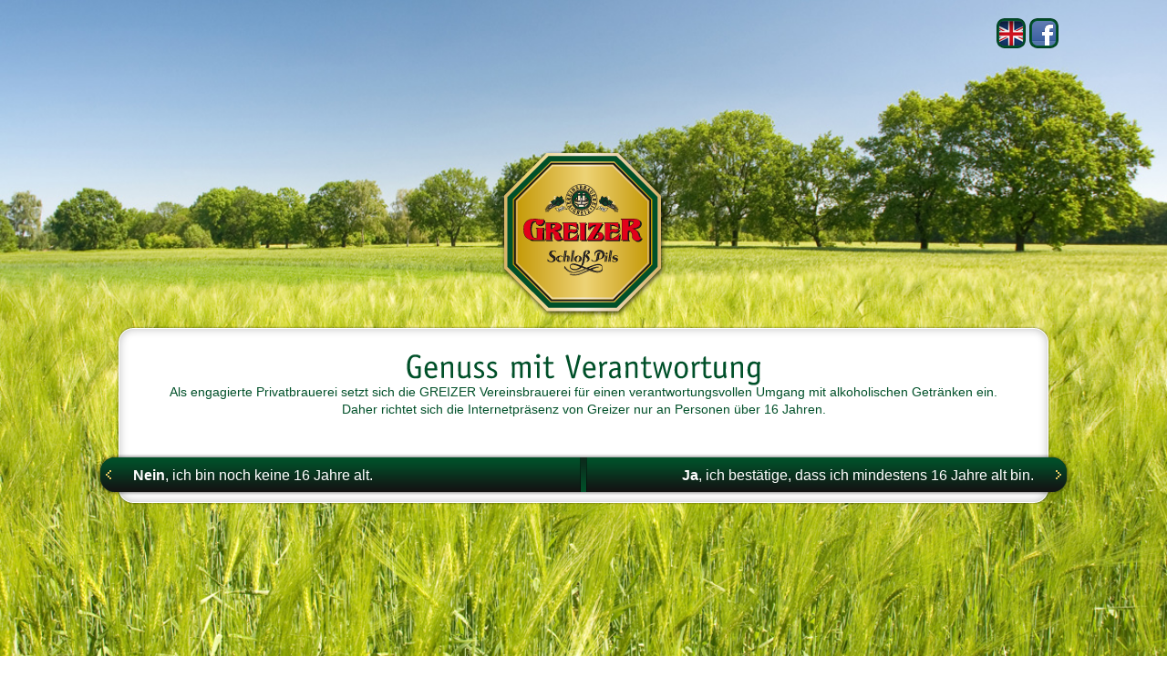

--- FILE ---
content_type: text/html; charset=UTF-8
request_url: https://www.greizer.de/biergenuss-mit-verantwortung
body_size: 1567
content:
<!DOCTYPE html>
<html>
	<head>
		<meta http-equiv="Content-Type" content="text/html; charset=utf-8" />

<title>Genuss mit Verantwortung - Greizer Vereinsbrauerei</title>

<meta name="description" content="
	Als engagierte Privatbrauerei setzt sich die GREIZER Vereinsbrauerei für einen verantwortungsvollen Umgang mit alkoholischen Getränken ein.
	Daher richtet sich die" />

<meta name="keywords" content="" />
<meta name="language" content="de" />





<link
	rel="alternate" type="application/rss+xml"
	title="Greizer Vereinsbrauerei" href="/feed" />
		<link
	rel="alternate" type="application/rss+xml"
	title="Greizer Vereinsbrauerei - Unsere Brauerei "
	href="/feeds/index/4fe2fdba-bd8c-4367-8e85-60672efc1d49.rss" />
			<link
	rel="alternate" type="application/rss+xml"
	title="Greizer Vereinsbrauerei - Biere "
	href="/feeds/index/4fe30922-b050-481a-aa92-09402efc1d49.rss" />
			<link
	rel="alternate" type="application/rss+xml"
	title="Greizer Vereinsbrauerei - Dein Greizer "
	href="/feeds/index/4fe30959-bfd4-49d4-8276-0be22efc1d49.rss" />
			<link
	rel="alternate" type="application/rss+xml"
	title="Greizer Vereinsbrauerei - Partner "
	href="/feeds/index/4fe32865-e08c-4c46-aae4-71bc2efc1d49.rss" />
			<link
	rel="alternate" type="application/rss+xml"
	title="Greizer Vereinsbrauerei - Downloads "
	href="/feeds/index/4fe32b8e-772c-4db6-825c-7bb02efc1d49.rss" />
			<link
	rel="alternate" type="application/rss+xml"
	title="Greizer Vereinsbrauerei - Kontakt "
	href="/feeds/index/4fe334b7-4ca8-4c75-a57c-210f2efc1d49.rss" />
				<link rel="stylesheet" type="text/css" href="/css/cache/default.css" />
<script type="text/javascript" src="/js/cache/default.js"></script>		
		<script type="text/javascript" src="/js/frontend/datepicker/lang/de.js"></script>			<script type="text/javascript">

  var _gaq = _gaq || [];
  _gaq.push(['_setAccount', 'UA-32928977-1']);
  _gaq.push(['_setDomainName', 'www.greizer.de']);
  _gaq.push(['_setAllowLinker', true]);
  _gaq.push(['_trackPageview']);

  (function() {
    var ga = document.createElement('script'); ga.type = 'text/javascript'; ga.async = true;
    ga.src = ('https:' == document.location.protocol ? 'https://ssl' : 'http://www') + '.google-analytics.com/ga.js';
    var s = document.getElementsByTagName('script')[0]; s.parentNode.insertBefore(ga, s);
  })();

</script>

	</head>
	<body class="page-type-simplepage">
		<div class="page_margins">
			<div class="page">
				<script type="text/javascript">
var CImages = [];
CImages.push({image : '/img/static/titleimg-placeholder.jpg'})	;
</script>

<div id="header">
	<div class="logo">
		<a href="/de">
		<img src="/img/css/frontend/logo-greizer.png" alt="Greizer Vereinsbrauerei" />
		</a>
	</div>
	<div class="mainnav">
	<ul><li class="  firstChild   "><a href="/unsere-brauerei" class=" firstChild   " title="Willkommen in der Greizer Vereinsbrauerei ">Unsere Brauerei</a></li><li class="     "><a href="/biere" class="    " title="Biere">Biere</a></li><li class="     "><a href="/dein-greizer" class="    " title="Dein Greizer">Dein Greizer</a></li><li class="     "><a href="/unsere-partner" class="    " title="Partner">Partner</a></li><li class="     "><a href="/downloads" class="    " title="Downloads">Downloads</a></li><li class="   lastChild  "><a href="/kontakt" class="  lastChild  " title="Kontakt">Kontakt</a></li></ul></div>
	
	<div class="titleimages-container">
<div id="titleimages-empty">	
	</div>
</div>
</div>
<div id="main">

 <div class="view_page view_simplepage floatbox">
		<div class="content">
		<h2>Genuss mit Verantwortung</h2>
	
		
		<p>
	Als engagierte Privatbrauerei setzt sich die GREIZER Vereinsbrauerei für einen verantwortungsvollen Umgang mit alkoholischen Getränken ein.<br />
	Daher richtet sich die Internetpräsenz von Greizer nur an Personen über 16 Jahren.</p>		 		
		<div class="bin-nicht-16">
			<a href="http://www.bier-erst-ab-16.de/"><strong>Nein</strong>, ich bin noch keine 16 Jahre alt.</a>
		</div>
		
		<div class="bin-16">
			<a href="/biergenuss-ab-16"><strong>Ja</strong>, ich bestätige, dass ich mindestens 16 Jahre alt bin.</a>
		</div>
	</div>
</div>				<div id="ie_clearing"> </div>
</div>			</div>
			<div id="footer" class="floatbox">
	<div class="address">Vereinsbrauerei Greiz GmbH | Lindenstraße 60 | 07973 Greiz / Thüringen | Telefon: (0 36 61) 6 10-0 | Telefax: (0 36 61) 61 02 26 | E-Mail: <a href="javascript:void(location.href='mailto:'+String.fromCharCode(105,110,102,111,64,103,114,101,105,122,101,114,46,100,101))">info@greizer.de</a></div>
	<div class="footer">
	<ul><li class="  firstChild   "><a href="/agb" class=" firstChild   " title="AGB">AGB</a></li><li class="     "><a href="/datenschutzerklaerung" class="    ">Datenschutzerklärung</a></li><li class="   lastChild  "><a href="/impressum" class="  lastChild  " title="Impressum">Impressum</a></li></ul>	</div>
</div>			<div class="dv_social">
										<a href="/en/biergenuss-mit-verantwortung" class="lang_en"></a>
					<a href="http://www.facebook.com/VereinsbrauereiGreiz" target="_blank" class="social_facebook"></a>
			</div>
		</div>
		<script type="text/javascript" src="http://maps.google.com/maps?file=api&amp;v=2.x&amp;sensor=false&amp;key="></script>
		<script type="text/javascript">
			Cufon.now();
		</script>
	
			</body>
</html>

--- FILE ---
content_type: text/css
request_url: https://www.greizer.de/css/cache/default.css
body_size: 7074
content:
@charset "UTF-8";@media all{*{margin:0;padding:0}option{padding-left:0.4em}select{padding:1px}* html body *{overflow:visible}* html iframe,* html frame{overflow:auto}* html frameset{overflow:hidden}html{height:100%;margin-bottom:1px}body{font-size:100.01%;color:#000;background:#fff;text-align:left}fieldset,img{border:0 solid}ul,ol,dl{margin:0 0 1em 1em}li{margin-left:0.8em;line-height:1.5em}dt{font-weight:bold}dd{margin:0 0 1em 0.8em}blockquote{margin:0 0 1em 0.8em}blockquote:before,blockquote:after,q:before,q:after{content:""}#header{position:relative}#topnav{text-align:right}#header #topnav{position:absolute;top:10px;right:10px}#header,#nav,#main,#footer{clear:both}#col1{float:left;width:200px}#col2{float:right;width:200px}#col3{width:auto;margin:0 200px}#col1_content,#col2_content,#col3_content{position:relative}.clearfix:after{content:".";display:block;font-size:0;height:0;clear:both;visibility:hidden}.clearfix{display:block}.floatbox{overflow:hidden}#ie_clearing{display:none}.subcolumns{width:100%;overflow:hidden}.subcolumns_oldgecko{width:100%;float:left}.c50l,.c25l,.c33l,.c38l,.c66l,.c75l,.c62l{float:left}.c50r,.c25r,.c33r,.c38r,.c66r,.c75r,.c62r{float:right;margin-left:-5px}.c25l,.c25r{width:25%}.c33l,.c33r{width:33.333%}.c50l,.c50r{width:50%}.c66l,.c66r{width:66.666%}.c75l,.c75r{width:75%}.c38l,.c38r{width:38.2%}.c62l,.c62r{width:61.8%}.subc{padding:0 0.5em}.subcl{padding:0 1em 0 0}.subcr{padding:0 0 0 1em}.equalize,.equalize .subcolumns{overflow:visible;display:table;table-layout:fixed}.equalize .c50l,.equalize .c25l,.equalize .c33l,.equalize .c38l,.equalize .c66l,.equalize .c75l,.equalize .c62l,.equalize .c50r,.equalize .c25r,.equalize .c33r,.equalize .c38r,.equalize .c66r,.equalize .c75r,.equalize .c62r{display:table-cell;vertical-align:top;float:none;margin:0;overflow:hidden}.skip,.hideme,.print,dfn{position:absolute;left:-1000em;top:-1000em}.skip:focus,.skip:active{position:static;left:0;top:0}}@media print{body{font-size:10pt}html{height:auto;margin-bottom:0}#topnav,#nav,#search{display:none}body a[href ^="http:"],body a[href ^="https:"]{padding-left:0;background-image:none}.floatbox,.subcolumns,.subcolums_oldgecko{overflow:visible;display:table}.c25l,.c33l,.c38l,.c50l,.c62l,.c66l,.c75l,.c25r,.c33r,.c38r,.c50r,.c62r,.c66r,.c75r{width:100%;margin:0;padding:0;float:none !important;overflow:visible;display:table !important}.subc,.subcl,.subcr{margin:0;padding:0}.print{position:static;left:0}.noprint{display:none !important}h1,h2,h3,h4,h5,h6{page-break-after:avoid}#col1_content:before,#col2_content:before,#col3_content:before{content:"";color:#888;background:inherit;display:block;font-weight:bold;font-size:1.5em}}@media screen,projection{body{background:#333333;padding:0;overflow-x:hidden}.page_margins{margin:0 auto;width:1068px;text-align:left;background:transparent url("../../img/css/frontend/page-bg.png") repeat-y center top;min-height:100%;height:auto !important;height:100%;position:relative}.page-type-frontpage .page_margins,.page-type-frontpage .page,.page-type-simplepage .page_margins,.page-type-simplepage .page{background:none}.page{margin:0px}.page-type-simplepage #header,.page-type-simplepage #footer{display:none}#header{padding:0px;margin:0px;min-height:190px}#footer{position:fixed;bottom:0px;min-height:30px;background:transparent url("../../img/css/frontend/footer-bg.png") no-repeat top left;padding:0;color:#fff;width:1068px}.page-type-frontpage #footer{background:url("../../img/css/frontend/front-footer-bg.png") no-repeat scroll center bottom transparent;padding-top:160px}#main{padding:20px 24px 44px 24px}.page-type-frontpage #main{padding:20px 0px 44px 0px}.page-type-simplepage .page{height:389px;width:1068px;position:absolute;top:50%;left:50%;margin-top:-195px;margin-left:-534px;background:transparent url("../../img/css/frontend/ab-18.png") no-repeat center top;padding-top:200px}}@media all{body{font-family:Arial,sans-serif;font-size:75.00%}p{padding-bottom:6px}ul{list-style-position:outside;list-style-type:square}ol{list-style-position:outside;list-style-type:decimal}hr{height:1px;border-style:dotted;border-width:1px 0 0 0;border-color:#ccc;clear:both;margin:10px 0px}span.mehr{display:block;white-space:nowrap}}@media all{body{line-height:1.4em;color:#005029;font-size:14px}h2,h1,h3,h4,h5{color:#005029;margin:0px;padding:0px}h2{font-size:36px;font-weight:normal;margin:0px;min-height:36px;vertical-align:bottom}.page-type-frontpage h2{font-weight:normal;text-align:right;padding-right:80px;font-size:40px;color:#fff}.page-type-frontpage h3.subline{text-align:right;font-size:24px;color:#fff;padding:0px;margin:0px}h3{font-size:16px;font-weight:normal;margin:10px 0 6px 0;line-height:1.3em}h3.subline{font-size:18px;font-weight:normal;margin:0px 0 6px 0;line-height:1.5em;color:#e62239}h4{font-size:14px;font-weight:normal;margin:10px 0 6px 0}h5{font-size:12px;font-weight:normal;margin:10px 0 6px 0}a{color:#005029}li{padding:0 0 5px 0}table{margin:10px 0;width:100%;border-collapse:collapse}tr td{margin:10px 0;border-bottom:1px solid #817365}tr th{margin:10px 0;border-bottom:4px solid #817365}tr td{padding:5px 6px 5px 10px;background:transparent url("../../img/css/frontend/input-bg.png") repeat-x scroll left top}tr th{padding:5px 6px 5px 10px;background:transparent url("../../img/css/frontend/input-bg.png") repeat-x scroll left top}#footer{font-size:11px;line-height:1.3em}#footer a{text-decoration:none;color:#fff}#footer a:hover{text-decoration:underline}#footer h4{color:#fff}span.mehr{display:inline;white-space:nowrap}}.footer{float:right;margin:11px 35px 0 0px}.footer{}.footer ul,.footer li{margin:0;padding:0}.footer li{float:left;list-style:none;position:relative;line-height:1em}.footer li a{display:block;text-decoration:none;color:#ffffff;white-space:nowrap;padding:0px 0px 0 25px;margin:0px;background:none;font-weight:normal}.footer li.lastChild a{border:none}.footer li a:hover{color:#383838}.footer li.current a{color:#383838;font-weight:bold}.footer li ul{margin:0;padding:0;display:none}.mainnav{overflow:hidden;position:absolute;width:1068px;height:88px;z-index:100000000;display:block;padding:0px;margin:0;background:transparent url("../../img/css/frontend/mainnav-bg.png") no-repeat center top}.mainnav ul,.mainnav li{margin:0;padding:0}.mainnav ul{margin:0}.mainnav li{float:left;list-style:none;margin:18px 0 0 0;height:70px}.mainnav li a{display:block;text-decoration:none;color:#fff;padding:8px 19px 0px 19px;margin:0 0 0 0px;font-size:14px;height:30px;background:transparent url("../../img/css/frontend/mainnav-spacer.png") no-repeat left top}.mainnav li.firstChild a{background:none;margin-left:230px}.mainnav li a:hover,.mainnav li a.inpath{text-decoration:none;color:#f4da84}.mainnav ul ul{margin:0;padding:0;display:block;position:absolute;background:transparent url("../../img/css/frontend/subnav-bg.png") no-repeat center top;width:1068px;height:29px;z-index:2;left:0px}.mainnav ul ul li{float:left;list-style:none;margin:0}.mainnav ul ul li a,.mainnav li.firstChild ul li a{display:block;text-decoration:none;color:#f4da84;padding:2px 20px 0px 19px;margin:0 0 0 0px;font-size:11px;height:26px;background:transparent url("../../img/css/frontend/subnav-spacer.png") no-repeat left top}.mainnav li.firstChild ul li.firstChild a{background:none}.mainnav li.firstChild li a{margin-left:0px}.mainnav ul ul li.firstChild a{margin-left:230px}.mainnav ul ul li a:hover{text-decoration:none;color:#fff}.mainnav ul ul li a.inpath{font-weight:bold}.mainnav ul ul ul{display:none}input[type=hidden]{display:none !important}div.text,div.password,div.select,div.datetime,div.date,div.time,div.file,div.checkbox,div.type-button{margin:0px;padding:0;position:relative;overflow:hidden}.required label{color:#000}.required label:after{content:' *';display:inline}.required legend:after{content:' *';display:inline}.required fieldset label:after{content:'';display:inline}.error-message,.error label,.error label:after{color:#950e00 !important}.error-message{padding:4px 0 0px 0;clear:left}.error label:after{content:' *';display:inline}.error input,.error textarea,.error select{border-color:#950e00}label{cursor:pointer;display:block;padding:0px 0 1px 0}.spamschutz label{width:60px}fieldset{border:none;margin:0;padding:0;overflow:hidden;margin:0 0 0 0}legend{font-size:100%;background:transparent;padding:0px;border:none}input,textarea,select{background:transparent url("../../img/css/frontend/input-bg.png") repeat-x left top;margin:0px;padding:2px}input,textarea,select,optgroup{font-family:Arial,Helvetica,sans-serif;font-size:100%}input{padding:1px 0px}select{padding:1px 0px}.datetime select,.date select,.time select{margin-right:4px;width:53px;padding:1px 0px}textarea{}.textarea{padding:0 0 10px 0}div.radio fieldset{border:none;display:block;padding:0px 0 1px 0}div.radio input:focus,div.radio input:hover,div.radio input:active,div.radio input{border:0 none !important;margin:2px 0 0 0;padding:0px}div.radio{padding:8px 0px 2px 0px}.radio input{width:auto !important;float:left;margin:2px 0 0 0;clear:both}.radio label{float:left;width:100%;padding:0 4px 0 4px}div.checkbox input:focus,div.checkbox input:hover,div.checkbox input:active,div.checkbox input{border:0 none !important;margin:2px 0 0 0;padding:0px}div.checkbox{padding:8px 0px 2px 0px}.checkbox input{width:auto !important;float:left;margin:2px 0 0 0;background:none;padding:0px}.checkbox label{float:left;width:90%;padding:0 0 0 4px}.submit input{border:none;padding:2px 20px;margin:4px 0px;width:auto;cursor:pointer}.submit input,.submit input:focus,.submit input:hover,.submit input:active{background:transparent url("../../img/css/frontend/submit-bg.png") repeat-x left top}input:focus,select:focus,textarea:focus,input:hover,select:hover,textarea:hover,input:active,select:active,textarea:active{background:transparent url("../../img/css/frontend/input-bg-over.png") repeat-x left top}.anfahrt .text{float:left}.anfahrt .text input{width:340px}.anfahrt .submit{float:left;width:150px;padding:0px;margin:0px}.anfahrt .submit input{width:100%}.anfahrt form{padding:10px 0px 10px 0px}#anfahrt_directions{width:610px}#CreditcardValidUntilDay{display:none}#FormdataValiduntilDay{display:none}#widget_suche{padding-bottom:20px;background:#fff url("../../img/css/frontend/suche-bg.png") repeat-x top left;padding:5px 5px 6px;height:35px}#widget_suche .search-right,#widget_suche .search-left,#widget_newsletter input,#widget_newsletter .text{float:left}#widget_suche .text{margin:0}#widget_suche .search-left input,#widget_newsletter .text input,#widget_newsletter .widget .error-message{width:226px}#widget_suche .submit input{float:left;width:70px;padding:1px 0 1px 0;margin-top:0px;border-color:#c8c8c8;border-width:1px 1px 1px 0px;border-style:solid}#date_range_filter{background:#fff url("../../img/css/frontend/date-range-filter-bg.png") repeat-x top left}#date_range_filter select{width:60px}#date_range_filter label{float:none;margin-left:0px;font-size:.95em}#date_range_filter .date1,#date_range_filter .date2{float:left;padding-right:10px}#date_range_filter .submit input{width:150px;margin:20px 5px 5px 0;float:right}.voucher_layouts input{float:none;margin:10px 0 0 0px}.voucher_layouts label{float:none;margin:0 10px 10px 0}.paymenttype div.radio input{margin:18px 0 0 0px}.submit input,.submit input:focus,.submit input:hover,.submit input:active{color:#fff}#formular{padding:0px 0 0 30px}#formular hr{width:961px}label{width:100px;float:left;padding:3px 0 1px}div.text,div.password,div.select,div.datetime,div.date,div.time,div.file,div.checkbox,div.type-button{margin:1px 0px}div.checkbox{padding:4px 0}input{padding:2px 0;width:364px;border:1px solid #005029;background:#fff;margin:2px 0}select{width:366px;border:1px solid #005029;background:#fff;margin:2px 0}textarea{width:854px;border:1px solid #005029;background:#fff}.submit{text-align:right;padding:10px 42px 0 0}.view_anfahrt{}.anfahrt{}#anfahrt_map{width:0px;height:0px}#anfahrt_directions{width:99px}.anrisstext{display:inline}.view_galerie{}.galerieitems{background:transparent url("../../img/css/frontend/galerieitems-bg.png") repeat-x top left}.galerieitem{float:left}.view_listpage{}.listitems{background:transparent url("../../img/css/frontend/indexitems-bg.png") repeat-x top left}.listitem{background:transparent url("../../img/css/frontend/listitem-bg.png") no-repeat top left}.listitemcontent{}.listitemcontent h3{}.listitemcontent h3 a{text-decoration:none}.veranstaltungsitems{}.veranstaltungsitem{background:#fff url("../../img/css/frontend/veranstaltungsitem-bg.png") no-repeat top left}.veranstaltungsitemcontent{}.veranstaltungsitemcontent h3 a{text-decoration:none}.veranstaltungsitemcontent h6{}.veranstaltungsitem .time{}.view_indexpage{}.indexitems{background:transparent url("../../img/css/frontend/indexitems-bg.png") repeat-x top left}.indexitem{background:transparent url("../../img/css/frontend/indexitem-bg.png") no-repeat top left}.indexitemcontent{}.indexitemcontent h3 a{text-decoration:none}.view_kontakt{}.kontaktformular{}.breadcrumb{font-size:0.95em}.breadcrumb-item{}.breadcrumb-separator{}.breadcrumb-title{}.breadcrumb a{text-decoration:none}.breadcrumb a:hover{text-decoration:underline}.doclist{}.doclist a{background:url("../../img/css/system/resources/icons/fam/pdf.png") no-repeat center left;padding:5px 0 5px 25px}.doclist a:hover{}.paging{padding:3px 0 0 0}.paging .disabled{display:none}.paging .disabled{display:none}.paging div{float:left}.paging a{text-decoration:none}.paging a:hover{text-decoration:none}.paging .current{padding:0px 6px 0px 6px}.paging a.numbers{padding:0px 6px 0px 6px}.carousle{float:right;padding:0px 0px 0px 0px}.logo{}.logo a{width:100%;height:100%;display:block}#titleimages{width:620px;height:183px;position:relative;background:url(../../img/css/frontend/titleimages-loader.gif) center center no-repeat;overflow:hidden}.img-border{padding:0px}.img-crop{overflow:hidden;position:relative}.img-crop-l{width:99px;height:99px}.img-crop-m{width:99px;height:99px}.img-crop-s{width:99px;height:99px}.img-crop-xs{width:80px;height:60px}.img-crop-xxs{width:99px;height:99px}.img-crop-fb{width:48px;height:48px}.placeholder{background:#efefef;width:100%;height:100%}.ext-strict .x-form-text{padding-top:1px;font-family:arial}.copyright{}.copyright a{text-decoration:none}.copyright a:hover{text-decoration:underline}.language{font-size:0.95em}.pagebar{text-align:right;padding-top:10px;overflow:hidden}.pagebar a{}.pagebar img{display:inline}#commentsblock h3 a{}#commentsblock .bedingungen{line-height:1.2em;font-size:0.95em}.commentsitems{}.commentsitem{}.commentsitemcontent{}.newsrooomitems{}.newsrooomitems-block{visibility:hidden;overflow:hidden}.newsrooomitems-headline{}.newsrooomitems-headline h4{}.newsrooomitems .less{display:none;text-align:right;cursor:pointer}.newsrooomitems .more{text-align:right;cursor:pointer}.newsrooomitem-image{}.newsroomitem-content{}.newsroomitem-content a{}.newsroomitem-content a:hover{}.newsroomitem-headline{}.newsroomitem-headline a{}.newsroomitem-headline-left{float:left}.newsroomitem-headline-right{float:right}.socialbtns a{}.socialbtns a{padding-left:5px}.socialbtns iframe{height:20px}#gutschein-vorschau-result{display:none}.pagebar .socialbtns{float:left}.pagebar-comments{float:right}.add-comment{width:31px;height:20px;display:block;float:left;background:url(../../img/icons/add-comment.png) center center no-repeat;margin:0 3px 0 0}.show-comments{padding:0 0 0 25px;height:20px;display:block;float:left;background:url(../../img/icons/show-comments.png) top left no-repeat;text-decoration:none}.show-comments-content{height:20px;display:block;padding:1px 10px 0 0px;background:url(../../img/icons/show-comments.png) top right no-repeat}.logo{height:184px;left:20px;position:absolute;top:6px;width:182px;z-index:100000001}#titleimages{height:394px;overflow:hidden;top:0px;width:1020px;margin-left:24px}.content{padding:0;margin:0px 30px 20px 30px}.page-type-simplepage .content{text-align:center}.img-crop-s{width:241px;height:128px}.img-crop-m{width:988px;height:378px}.indexitems,.galerieitems{padding:12px 0 0 16px}.page-type-frontpage .indexitems{padding:0px 0px 0 0px;position:absolute;background:#ff0000;bottom:162px;width:1068px;background:url("../../img/css/frontend/front-indexitems-bg.png") no-repeat scroll top center transparent}.page-type-frontpage .indexitem{padding:0px 0px 0 0px;margin:0px 0px 0 0;width:249px;height:166px;background:url("../../img/css/frontend/front-indexitem-bg.png") no-repeat scroll top center transparent}.page-type-frontpage .img-border-s{padding:0 0 0 4px}.indexitem,.galerieitem{float:left;width:241px;height:168px;margin:5px 8px 0 0;overflow:hidden}.indexitem h3,.listitem h3{font-weight:bold;font-size:12px;padding:0px;margin:0px;line-height:1.2em}.listitem h3{margin:7px 0 16px 0}.indexitem h3 a,.listitem h3 a{color:#fff;background:url("../../img/css/frontend/pfeil.png") no-repeat scroll left center transparent;padding:0px 0 0 12px}.indexitemcontent{font-size:9.5px;color:#fff;padding:4px 0 0 6px}.listitems{padding:9px 0 0 16px}.listitem h3 a{font-size:16px;font-weight:normal;padding:0px 0 0 16px}.listitem{margin:8px 16px 0px 0;min-height:132px;background:url("../../img/css/frontend/listitem-bg.png") no-repeat scroll left top transparent}.listitem .img-border-s{float:left;padding-right:12px}.listitemcontent{padding:4px 0 0 6px;float:left;width:720px}.indexitems,.galerieitems{background:url("../../img/css/frontend/indexitems-bg.png") no-repeat scroll left top transparent}.galerieitem{background:url("../../img/css/frontend/galerieitem-bg.png") no-repeat scroll left top transparent;height:132px}.galerieitem .img-border-s{position:absolute}.pagebar{padding-top:20px;margin-left:-5px;text-align:left;height:25px}.ux-carousel-container,.ux-carousel-slidercontainer{overflow:hidden;position:relative}.ux-carousel-slidercontainer{border:1px solid #ccc;border-bottom:0px}.ux-carousel-slides-wrap{position:absolute;top:0;left:0}.ux-carousel-slide{float:left;overflow:hidden;text-align:center}.ux-carousel-nav{height:17px;width:100%;position:absolute;top:0;left:0;background:transparent}.ux-carousel-nav-inner{height:100%;width:100%;background:transparent url(../../img/css/frontend/ux/carousel/bg-right.gif) no-repeat scroll right bottom}.ux-carousel-caption{font-size:20px;float:left;padding:2px 5px;margin:0;text-transform:none;color:black;overflow:hidden;height:29px;width:100px;display:none}.ux-carousel-nav-prev,.ux-carousel-nav-next,.ux-carousel-nav-play{height:17px;display:block;margin:0;width:30px;background-position:0 0px;background-repeat:no-repeat}.ux-carousel-nav .ux-carousel-nav-prev{background-image:url('../../img/css/frontend/ux/carousel/prev.png');float:left}.ux-carousel-nav .ux-carousel-nav-next{background-image:url('../../img/css/frontend/ux/carousel/next.png');float:right}.ux-carousel-nav-play{background-image:url('../../img/css/frontend/ux/carousel/play_pause.png');float:right}.ux-carousel-nav-play:hover{background-position:0 0}.ux-carousel-nav-play.ux-carousel-playing{background-position:24px 24px}.ux-carousel-nav-play.ux-carousel-playing:hover{background-position:24px 0}.ux-carousel-nav-prev:hover,.ux-carousel-nav-next:hover{background-position:0 -17px}.ux-carousel-nav-prev.ux-carousel-nav-disabled,.ux-carousel-nav-next.ux-carousel-nav-disabled{background-position:0 -34px}#ux-extbox-overlay{position:fixed;top:0;left:0;z-index:999999995;width:100%;height:200px;padding:0;margin:0;background:#000;cursor:pointer}#ux-extbox-shim{position:absolute;top:0;left:0;z-index:999999997;width:100%;height:200px;padding:0;margin:0}#ux-extbox{z-index:999999999;position:absolute;top:0;left:0}#ux-extbox-container{background-color:#000;position:relative;border:2px solid #000;-webkit-border-radius:3px;-moz-border-radius:3px;border-radius:3px}#ux-extbox img,#ux-extbox iframe{border:none;padding:0;margin:0}#ux-extbox-navClose{position:absolute;right:25px;top:-16px;cursor:pointer;height:16px;width:16px;text-indent:-9999px;z-index:10001}#ux-extbox-current{padding-left:3px;padding-top:0px}#ux-extbox-title{padding-left:3px;height:14px;display:none}* html #ux-extbox-current{padding-top:0}#ux-extbox-navNext,#ux-extbox-navPrev{position:absolute;top:40%;cursor:pointer;display:block;text-indent:-9999px;width:100px;height:100px}#ux-extbox-navPrev{left:-10px}.ux-extbox-navPrev-in{background:transparent url('../../img/css/frontend/ux/lightview/lb-next-prev-sprite.png') left top no-repeat}.ux-extbox-navPrev-out{background:transparent url('../../img/css/frontend/ux/lightview/lb-next-prev-sprite.png') right top no-repeat;background-position:-100px 0px}.ux-extbox-navClose-in{background:transparent url('../../img/css/frontend/ux/lightview/lb-next-prev-sprite.png') left top no-repeat;background-position:-100px -200px}.ux-extbox-navClose-out{background:transparent url('../../img/css/frontend/ux/lightview/lb-next-prev-sprite.png') left top no-repeat;background-position:0px -200px}* html #ux-extbox-navPrev{left:-10px}#ux-extbox-navNext{right:-10px}.ux-extbox-navNext-out{background:transparent url('../../img/css/frontend/ux/lightview/lb-next-prev-sprite.png') right top no-repeat;background-position:-100px -100px}.ux-extbox-navNext-in{background:transparent url('../../img/css/frontend/ux/lightview/lb-next-prev-sprite.png') left top no-repeat;background-position:0px -100px}* html #ux-extbox-navNext{right:0px}#ux-extbox-info{position:relative;width:100%;margin:3px 0 0 0;bottom:0;left:0;padding:0;color:#666;font-size:11px;line-height:14px}#ux-extbox-navShare{height:20px;bottom:0;padding:3px 3px;margin-top:4px}#ux-extbox-fb,#ux-extbox-twitter,#ux-extbox-google{float:left}#ux-extbox-loadingOverlay{width:32px;height:32px;position:absolute;top:45%;left:48%}#ux-extbox-loading{width:32px;height:32px;background-image:url("../../img/css/frontend/ux/lightview/lb-load.gif")}#ux-extbox-content{padding:0px;width:200px;height:200px}#ux-extbox img{display:block}input.fd-hidden-input,select.fd-hidden-input{display:none}.fd-screen-reader{position:absolute;left:-999em;top:0;width:1px;height:1px;overflow:hidden;outline:0 none;-moz-outline:0 none}a.dp-disabled,.dp-disabled table{opacity:.3 !important;filter:alpha(opacity=40)}.dp-disabled,.dp-disabled td,.dp-disabled th,.dp-disabled th span{cursor:default !important}a.date-picker-control:focus,div.datePicker table td:focus{overflow:hidden;outline:0 none;-moz-outline:0 none;color:rgb(100,130,170) !important}div.datePicker{position:absolute;z-index:9999;text-align:center;font:900 0.8em/ 1em Arial,Sans-Serif;background:transparent;-moz-user-select:none;-khtml-user-select:none}div.static-datepicker{position:relative;top:5px;left:0}div.datePicker table{width:auto;height:auto;border-collapse:separate}div.datePicker tfoot th.drag-enabled,div.datePicker thead th.drag-enabled,div.datePicker thead th.drag-enabled span{cursor:move}iframe.iehack{position:absolute;background:#fff;z-index:9998;padding:0;border:0;display:none;margin:0}a.date-picker-control:link,a.date-picker-control:visited{position:relative;display:-moz-inline-stack;border:0 none;padding:0;margin:1px 0 0 0;background:transparent url(../../img/css/frontend/ux/datepicker/cal-grey.gif) no-repeat 50% 50%;min-width:16px;line-height:1;cursor:pointer;visibility:visible;text-decoration:none;vertical-align:top}a.date-picker-control:hover,a.date-picker-control:active,a.date-picker-control:focus,a.dp-button-active:link,a.dp-button-active:visited,a.dp-button-active:hover,a.dp-button-active:active,a.dp-button-active:focus{background:transparent url(../../img/css/frontend/ux/datepicker/cal.gif) no-repeat 50% 50% !important}* html a.date-picker-control{width:16px}a.date-picker-control{display:inline-block}a.date-picker-control span{display:block;width:16px;height:16px;margin:auto 0}div.datePicker thead th span{display:block;padding:0;margin:0;text-align:center;line-height:1em;border:0 none;background:transparent;font-weight:bold;cursor:pointer}div.datePicker th span.month-display,div.datePicker th span.year-display{display:inline;text-transform:uppercase;letter-spacing:1px;font:normal 1.2em Arial,Sans-Serif;cursor:default}div.datePicker th span.prev-but,div.datePicker th span.next-but{font-weight:lighter;font-size:2.4em;font-family:Arial;cursor:pointer !important}div.datePicker th span.prev-but:hover,div.datePicker th span.next-but:hover,div.datePicker th span.today-but:hover{color:#a84444}div.datePicker th span.today-but{text-align:center;margin:0 auto;font:normal 1em Arial,Sans-Serif;width:100%;text-decoration:none;padding-top:0.3em;text-transform:uppercase;vertical-align:middle;cursor:pointer !important}div.dp-disabled th span.prev-but,div.dp-disabled th span.next-but,div.dp-disabled th span.today-but,div.dp-disabled th span.prev-but:hover,div.dp-disabled th span.next-but:hover,div.dp-disabled th span.today-but:hover,div.datePicker th span.prev-but.fd-disabled:hover,div.datePicker th span.next-but.fd-disabled:hover,div.datePicker thead th span.fd-disabled,div.datePicker th span.fd-disabled:hover{color:#aaa;cursor:default !important;opacity:1}div.datePicker th span.fd-day-header{text-align:center;margin:0 auto;font:900 1em Arial,Sans-Serif;text-decoration:none;text-transform:lowercase;cursor:pointer}div.datePicker table{margin:0;padding:0;border:1px solid #ccc;background:#fff url(../../img/css/frontend/ux/datepicker/gradient-e5e5e5-ffffff.gif) repeat-x 0 -20px;text-align:center;border-spacing:2px;padding:0.3em;width:auto;empty-cells:show;border-radius:0.8em;-moz-border-radius:0.8em;-moz-box-shadow:0px 0px 5px #aaa}div.datePicker table td,div.datePicker table tbody th{border:0 none;padding:0;text-align:center;vertical-align:middle;cursor:pointer;background:#fff url(../../img/css/frontend/ux/datepicker/gradient-e5e5e5-ffffff.gif) repeat-x 0 -40px;width:3em;height:3em;overflow:hidden;outline:transparent none 0px;border:1px solid #ccc;text-transform:none;-moz-border-radius:2px;border-radius:2px}div.datePicker table td:focus,div.datePicker table td:active{outline:0 none red}div.datePicker table th{border:0 none;padding:0;font-weight:bold;color:#222;text-align:center;vertical-align:middle;text-transform:none}div.datePicker table thead th{height:auto !important}div.datePicker table tbody th{border:1px solid #dcdcdc}div.datePicker table thead th.date-picker-week-header,div.datePicker table tbody th.date-picker-week-header{font-style:oblique;background:transparent;cursor:default}div.datePicker table thead th.date-picker-week-header{cursor:help;border:0 none;padding:0 0 0.2em 0}div.datePicker tfoot th{cursor:default;font-weight:normal;text-transform:uppercase;letter-spacing:0.1em;border:0 none;background:#fff;height:2.8em}div.datePicker table tbody td.date-picker-unused{background:#fff url(../../img/css/frontend/ux/datepicker/backstripes.gif);border-color:#dcdcdc;cursor:default !important}div.datePicker table thead th.date-picker-title{width:auto;height:auto;padding:0.4em 0}div.datePicker table thead th.date-picker-day-header{text-transform:lowercase;cursor:help;height:auto}div.datePicker table tbody td.date-picker-today{background:#fff url(../../img/css/frontend/ux/datepicker/bullet2.gif) no-repeat 0 0;color:rgb(100,100,100) !important}div.datePicker table tbody td.month-out.date-picker-highlight{color:#333 !important}div.datePicker table tbody td.date-picker-highlight,div.datePicker table thead th.date-picker-highlight{color:#333 !important}div.datePicker table tbody td.date-picker-hover{background:#fff url(../../img/css/frontend/ux/datepicker/bg_header.jpg) no-repeat 0 0;cursor:pointer;border-color:rgb(100,130,170) !important;color:rgb(100,130,170);text-shadow:0px 1px 1px #fff}div.datePicker table tbody td.day-disabled{background:#fff url(../../img/css/frontend/ux/datepicker/backstripes.gif) no-repeat 0 0;color:#aaa !important;cursor:default;text-decoration:line-through}div.datePicker table tbody td.month-out{border-color:#ddd;color:#aaa !important;background:#fff url(../../img/css/frontend/ux/datepicker/gradient-e5e5e5-ffffff.gif) repeat-x 0 -40px}div.datePicker table tbody td.date-picker-selected-date{color:#333 !important;border-color:#333 !important}div.datePicker table tbody td.out-of-range,div.datePicker table tbody td.not-selectable{color:#ccc !important;font-style:oblique;background:#fcfcfc !important;cursor:default !important}div.datePicker table tbody th.month-out,div.datePicker table tbody th.out-of-range{color:#aaa !important;font-style:oblique;background:#fcfcfc !important}div.datePicker table tbody th.out-of-range{opacity:0.6;filter:alpha(opacity=60)}div.datePicker table tbody td.not-selectable{opacity:0.8;filter:alpha(opacity=80)}div.datePicker table tbody tr{display:table-row}div.datePicker table tfoot sup{font-size:0.86em;letter-spacing:normal;text-transform:none;height:0;line-height:1;position:relative;top:-0.2em;vertical-align:baseline !important;vertical-align:top}div.datePicker table thead th.date-picker-day-header,div.datePicker table thead span.month-display,div.datePicker table thead span.year-display{text-shadow:0px 1px 1px #fff}div.datepicker-focus table.datePickerTable{border-color:#999 !important}div.datePicker table tbody tr td:focus,div.datePicker table tbody td.date-picker-hover{overflow:hidden;outline:0px solid #ff0000;-moz-outline:0 none;-o-highlight:0 none;color:rgb(100,130,170) !important}div.static-datepicker table{-moz-box-shadow:0 0 0 transparent}div.datepicker-focus table{outline:none;-moz-box-shadow:0px 0px 5px #aaa}*:-o-prefocus{outline:-o-highlight-border}* html div.datePicker table td{background-image:none}* html div.datePicker table td.date-picker-unused{background:#f2f2f2}body.fd-drag-active{-webkit-user-select:none}@media screen and (-webkit-min-device-pixel-ratio:0){div.datePicker table{border-spacing:0.3em;-webkit-box-shadow:0px 0px 5px #aaa;-webkit-border-radius:0.8em}div.static-datepicker table{-webkit-box-shadow:0 0 0 transparent}div.datepicker-focus table{-webkit-box-shadow:0px 0px 5px #aaa}div.datePicker table td,div.datePicker table tbody th{padding:0.1em;-webkit-border-radius:2px}div.datePicker table tbody td.date-picker-hover{-webkit-box-shadow:0px 0px 1px rgb(100,130,170)}}div.datePicker table tbody td.month-out.date-picker-highlight{color:#888888 !important}div.datePicker table tbody td.date-picker-highlight,div.datePicker table thead th.date-picker-highlight{color:#888888 !important}#ux-extbox-overlay{background:#333}#ux-extbox-container{background-color:#333;border:0px solid #333;-webkit-border-radius:0px;-moz-border-radius:0px;border-radius:0px}#ux-extbox-navClose{right:0px;height:17px;width:19px;top:-17px}.ux-tabs-strip{float:none}.ux-tabs-strip li{float:left}.ux-tabs-tab-active{font-weight:bold}*{margin:0;padding:0}body{background:#fff;height:100%}img{border:none}#supersized-loader{position:absolute;top:50%;left:50%;z-index:0;width:60px;height:60px;margin:-30px 0 0 -30px;text-indent:-999em}#supersized{display:block;position:fixed;left:0;top:0;overflow:hidden;z-index:-999;height:100%;width:100%}#supersized img{width:auto;height:auto;position:relative;display:none;outline:none;border:none}#supersized.speed img{-ms-interpolation-mode:nearest-neighbor;image-rendering:-moz-crisp-edges}#supersized.quality img{-ms-interpolation-mode:bicubic;image-rendering:optimizeQuality}#supersized li{display:block;list-style:none;z-index:-30;position:fixed;overflow:hidden;top:0;left:0;width:100%;height:100%;background:#111;margin:0px;padding:0px}#supersized a{width:100%;height:100%;display:block}#supersized li.prevslide{z-index:-20}#supersized li.activeslide{z-index:-10}#supersized li.image-loading{background:#111 no-repeat center center;width:100%;height:100%}#supersized li.image-loading img{visibility:hidden}#supersized li.prevslide img,#supersized li.activeslide img{display:inline}.jcarousel-skin-simple-x{margin:0 auto;width:1068px}.jcarousel-skin-simple-x .jcarousel-container-horizontal{width:996px;padding:15px 36px 0px 36px}.jcarousel-skin-simple-x .jcarousel-clip{overflow:hidden}.jcarousel-skin-simple-x .jcarousel-clip-horizontal{width:996px;height:192px}.jcarousel-skin-simple-x .jcarousel-item{width:249px;height:192px}.jcarousel-skin-simple-x .jcarousel-item:hover,.jcarousel-skin-simple-x .jcarousel-item:focus{border-color:#808080}.jcarousel-skin-simple-x .jcarousel-item-horizontal{margin-left:0;margin-right:0px}.jcarousel-skin-simple-x .jcarousel-next-horizontal{position:absolute;top:0px;right:0px;width:25px;height:192px;cursor:pointer;background:transparent url("../../img/css/frontend/ux/jquery-carousel/next-horizontal.png") no-repeat 0 139px}.jcarousel-skin-simple-x .jcarousel-prev-horizontal{position:absolute;top:0px;left:0px;width:25px;height:192px;cursor:pointer;background:transparent url("../../img/css/frontend/ux/jquery-carousel/prev-horizontal.png") no-repeat 0 139px}.jcarousel-skin-simple-x .jcarousel-next-horizontal:hover,.jcarousel-skin-simple-x .jcarousel-next-horizontal:focus,.jcarousel-skin-simple-x .jcarousel-prev-horizontal:hover,.jcarousel-skin-simple-x .jcarousel-prev-horizontal:focus{background-position:-50px 139px}.jcarousel-skin-simple-x .jcarousel-next-horizontal:active,.jcarousel-skin-simple-x .jcarousel-prev-horizontal:active{background-position:-50px 139px}.indexitems-bottom-bg{height:13px;overflow:hidden;background:url("../../img/css/frontend/indexitems-bottom-bg.png") no-repeat scroll left center transparent}.titleimages-container{background:url("../../img/css/frontend/titleimages-bg.png") no-repeat scroll center bottom transparent;padding:0 0 0 16px}#titleimages-empty{height:164px;overflow:hidden;top:0px;width:1020px;margin-left:24px}.page-type-frontpage .titleimages-container{display:none}.galerieitem-pfeil{background:url("../../img/css/frontend/galerieitem-pfeil.png") no-repeat scroll center bottom transparent;width:7px;height:5px;display:block;position:relative;top:117px;left:7px}#frontheadline{width:1008px}.bin-nicht-16{position:absolute;top:347px;width:500px;left:0px;text-align:left;padding:0 0 0 40px}.bin-16{position:absolute;top:347px;right:0px;width:500px;text-align:right;padding:0 40px 0 0}.bin-16 a,.bin-nicht-16 a{color:#fff;text-decoration:none;font-size:16px}.page-type-frontpage .address{display:none}.address{padding:11px 10px 0 15px;float:left}.dv_social{position:absolute;right:9px;top:20px;z-index:100000000}div.dv_social a{display:block;float:left;height:33px;margin:0 3px 0 0;padding:0;width:33px}div.dv_social a.social_facebook{background:url("../../img/css/frontend/facebook.png") no-repeat scroll 0 0 transparent}div.dv_social a.lang_en{background:url("../../img/css/frontend/en.png") no-repeat scroll 0 0 transparent}div.dv_social a.lang_de{background:url("../../img/css/frontend/de.png") no-repeat scroll 0 0 transparent}}@media print{#col1{display:none}#col2{display:none}#col3,#col3_content{width:100%;margin:0;padding:0;border:0}}@media print{#mainmenu,#sub_menu,.subnav,.mainnav,.breadcrumb,.topnav,.footernav,#supersized,.pagebar,.footer,.dv_social{display:none}h2{min-height:50px;line-height:1;padding:auto}}

--- FILE ---
content_type: application/javascript
request_url: https://www.greizer.de/js/frontend/datepicker/lang/de.js
body_size: 430
content:
/* 2009-03-13 12:38:00 MEZ created by Nils Schreiber (n dot schreiber at gmx dot de) */
var fdLocale = {
/* Uncomment the following line if the first day of the week does not start on Monday */
//firstDayOfWeek:0,
fullMonths:["Januar", "Februar", "M\u00E4rz", "April", "Mai", "Juni", "Juli", "August", "September", "Oktober", "November", "Dezember"],
monthAbbrs:["Jan", "Feb", "Mrz", "Apr", "Mai", "Jun", "Jul", "Aug", "Sep", "Okt", "Nov", "Dez"],
fullDays:["Montag", "Dienstag", "Mittwoch", "Donnerstag", "Freitag", "Samstag", "Sonntag"],
dayAbbrs:["Mo", "Di", "Mi", "Do", "Fr", "Sa", "So"],
titles:["vorheriger Monat", "n\u00E4chster Monat", "vorheriges Jahr", "n\u00E4chstes Jahr", "Heute", "Kalender anzeigen", "KW", "Woche [[%0%]] von [[%1%]]", "Woche", "W\u00E4hlen Sie ein Datum", "Klicken \u0026 Ziehen zum Verschieben", "Zeige [[%0%]] zuerst", "Zu Heute wechseln", "Datum deaktivieren"]};
try { datePickerController.loadLanguage(); } catch(err) {}


--- FILE ---
content_type: application/javascript
request_url: https://www.greizer.de/js/cache/default.js
body_size: 124316
content:

(function(a,b){function cy(a){return f.isWindow(a)?a:a.nodeType===9?a.defaultView||a.parentWindow:!1}function cv(a){if(!ck[a]){var b=c.body,d=f("<"+a+">").appendTo(b),e=d.css("display");d.remove();if(e==="none"||e===""){cl||(cl=c.createElement("iframe"),cl.frameBorder=cl.width=cl.height=0),b.appendChild(cl);if(!cm||!cl.createElement)cm=(cl.contentWindow||cl.contentDocument).document,cm.write((c.compatMode==="CSS1Compat"?"<!doctype html>":"")+"<html><body>"),cm.close();d=cm.createElement(a),cm.body.appendChild(d),e=f.css(d,"display"),b.removeChild(cl)}ck[a]=e}return ck[a]}function cu(a,b){var c={};f.each(cq.concat.apply([],cq.slice(0,b)),function(){c[this]=a});return c}function ct(){cr=b}function cs(){setTimeout(ct,0);return cr=f.now()}function cj(){try{return new a.ActiveXObject("Microsoft.XMLHTTP")}catch(b){}}function ci(){try{return new a.XMLHttpRequest}catch(b){}}function cc(a,c){a.dataFilter&&(c=a.dataFilter(c,a.dataType));var d=a.dataTypes,e={},g,h,i=d.length,j,k=d[0],l,m,n,o,p;for(g=1;g<i;g++){if(g===1)for(h in a.converters)typeof h=="string"&&(e[h.toLowerCase()]=a.converters[h]);l=k,k=d[g];if(k==="*")k=l;else if(l!=="*"&&l!==k){m=l+" "+k,n=e[m]||e["* "+k];if(!n){p=b;for(o in e){j=o.split(" ");if(j[0]===l||j[0]==="*"){p=e[j[1]+" "+k];if(p){o=e[o],o===!0?n=p:p===!0&&(n=o);break}}}}!n&&!p&&f.error("No conversion from "+m.replace(" "," to ")),n!==!0&&(c=n?n(c):p(o(c)))}}return c}function cb(a,c,d){var e=a.contents,f=a.dataTypes,g=a.responseFields,h,i,j,k;for(i in g)i in d&&(c[g[i]]=d[i]);while(f[0]==="*")f.shift(),h===b&&(h=a.mimeType||c.getResponseHeader("content-type"));if(h)for(i in e)if(e[i]&&e[i].test(h)){f.unshift(i);break}if(f[0]in d)j=f[0];else{for(i in d){if(!f[0]||a.converters[i+" "+f[0]]){j=i;break}k||(k=i)}j=j||k}if(j){j!==f[0]&&f.unshift(j);return d[j]}}function ca(a,b,c,d){if(f.isArray(b))f.each(b,function(b,e){c||bE.test(a)?d(a,e):ca(a+"["+(typeof e=="object"||f.isArray(e)?b:"")+"]",e,c,d)});else if(!c&&b!=null&&typeof b=="object")for(var e in b)ca(a+"["+e+"]",b[e],c,d);else d(a,b)}function b_(a,c){var d,e,g=f.ajaxSettings.flatOptions||{};for(d in c)c[d]!==b&&((g[d]?a:e||(e={}))[d]=c[d]);e&&f.extend(!0,a,e)}function b$(a,c,d,e,f,g){f=f||c.dataTypes[0],g=g||{},g[f]=!0;var h=a[f],i=0,j=h?h.length:0,k=a===bT,l;for(;i<j&&(k||!l);i++)l=h[i](c,d,e),typeof l=="string"&&(!k||g[l]?l=b:(c.dataTypes.unshift(l),l=b$(a,c,d,e,l,g)));(k||!l)&&!g["*"]&&(l=b$(a,c,d,e,"*",g));return l}function bZ(a){return function(b,c){typeof b!="string"&&(c=b,b="*");if(f.isFunction(c)){var d=b.toLowerCase().split(bP),e=0,g=d.length,h,i,j;for(;e<g;e++)h=d[e],j=/^\+/.test(h),j&&(h=h.substr(1)||"*"),i=a[h]=a[h]||[],i[j?"unshift":"push"](c)}}}function bC(a,b,c){var d=b==="width"?a.offsetWidth:a.offsetHeight,e=b==="width"?bx:by,g=0,h=e.length;if(d>0){if(c!=="border")for(;g<h;g++)c||(d-=parseFloat(f.css(a,"padding"+e[g]))||0),c==="margin"?d+=parseFloat(f.css(a,c+e[g]))||0:d-=parseFloat(f.css(a,"border"+e[g]+"Width"))||0;return d+"px"}d=bz(a,b,b);if(d<0||d==null)d=a.style[b]||0;d=parseFloat(d)||0;if(c)for(;g<h;g++)d+=parseFloat(f.css(a,"padding"+e[g]))||0,c!=="padding"&&(d+=parseFloat(f.css(a,"border"+e[g]+"Width"))||0),c==="margin"&&(d+=parseFloat(f.css(a,c+e[g]))||0);return d+"px"}function bp(a,b){b.src?f.ajax({url:b.src,async:!1,dataType:"script"}):f.globalEval((b.text||b.textContent||b.innerHTML||"").replace(bf,"/*$0*/")),b.parentNode&&b.parentNode.removeChild(b)}function bo(a){var b=c.createElement("div");bh.appendChild(b),b.innerHTML=a.outerHTML;return b.firstChild}function bn(a){var b=(a.nodeName||"").toLowerCase();b==="input"?bm(a):b!=="script"&&typeof a.getElementsByTagName!="undefined"&&f.grep(a.getElementsByTagName("input"),bm)}function bm(a){if(a.type==="checkbox"||a.type==="radio")a.defaultChecked=a.checked}function bl(a){return typeof a.getElementsByTagName!="undefined"?a.getElementsByTagName("*"):typeof a.querySelectorAll!="undefined"?a.querySelectorAll("*"):[]}function bk(a,b){var c;if(b.nodeType===1){b.clearAttributes&&b.clearAttributes(),b.mergeAttributes&&b.mergeAttributes(a),c=b.nodeName.toLowerCase();if(c==="object")b.outerHTML=a.outerHTML;else if(c!=="input"||a.type!=="checkbox"&&a.type!=="radio"){if(c==="option")b.selected=a.defaultSelected;else if(c==="input"||c==="textarea")b.defaultValue=a.defaultValue}else a.checked&&(b.defaultChecked=b.checked=a.checked),b.value!==a.value&&(b.value=a.value);b.removeAttribute(f.expando)}}function bj(a,b){if(b.nodeType===1&&!!f.hasData(a)){var c,d,e,g=f._data(a),h=f._data(b,g),i=g.events;if(i){delete h.handle,h.events={};for(c in i)for(d=0,e=i[c].length;d<e;d++)f.event.add(b,c+(i[c][d].namespace?".":"")+i[c][d].namespace,i[c][d],i[c][d].data)}h.data&&(h.data=f.extend({},h.data))}}function bi(a,b){return f.nodeName(a,"table")?a.getElementsByTagName("tbody")[0]||a.appendChild(a.ownerDocument.createElement("tbody")):a}function U(a){var b=V.split("|"),c=a.createDocumentFragment();if(c.createElement)while(b.length)c.createElement(b.pop());return c}function T(a,b,c){b=b||0;if(f.isFunction(b))return f.grep(a,function(a,d){var e=!!b.call(a,d,a);return e===c});if(b.nodeType)return f.grep(a,function(a,d){return a===b===c});if(typeof b=="string"){var d=f.grep(a,function(a){return a.nodeType===1});if(O.test(b))return f.filter(b,d,!c);b=f.filter(b,d)}return f.grep(a,function(a,d){return f.inArray(a,b)>=0===c})}function S(a){return!a||!a.parentNode||a.parentNode.nodeType===11}function K(){return!0}function J(){return!1}function n(a,b,c){var d=b+"defer",e=b+"queue",g=b+"mark",h=f._data(a,d);h&&(c==="queue"||!f._data(a,e))&&(c==="mark"||!f._data(a,g))&&setTimeout(function(){!f._data(a,e)&&!f._data(a,g)&&(f.removeData(a,d,!0),h.fire())},0)}function m(a){for(var b in a){if(b==="data"&&f.isEmptyObject(a[b]))continue;if(b!=="toJSON")return!1}return!0}function l(a,c,d){if(d===b&&a.nodeType===1){var e="data-"+c.replace(k,"-$1").toLowerCase();d=a.getAttribute(e);if(typeof d=="string"){try{d=d==="true"?!0:d==="false"?!1:d==="null"?null:f.isNumeric(d)?parseFloat(d):j.test(d)?f.parseJSON(d):d}catch(g){}f.data(a,c,d)}else d=b}return d}function h(a){var b=g[a]={},c,d;a=a.split(/\s+/);for(c=0,d=a.length;c<d;c++)b[a[c]]=!0;return b}var c=a.document,d=a.navigator,e=a.location,f=function(){function J(){if(!e.isReady){try{c.documentElement.doScroll("left")}catch(a){setTimeout(J,1);return}e.ready()}}var e=function(a,b){return new e.fn.init(a,b,h)},f=a.jQuery,g=a.$,h,i=/^(?:[^#<]*(<[\w\W]+>)[^>]*$|#([\w\-]*)$)/,j=/\S/,k=/^\s+/,l=/\s+$/,m=/^<(\w+)\s*\/?>(?:<\/\1>)?$/,n=/^[\],:{}\s]*$/,o=/\\(?:["\\\/bfnrt]|u[0-9a-fA-F]{4})/g,p=/"[^"\\\n\r]*"|true|false|null|-?\d+(?:\.\d*)?(?:[eE][+\-]?\d+)?/g,q=/(?:^|:|,)(?:\s*\[)+/g,r=/(webkit)[ \/]([\w.]+)/,s=/(opera)(?:.*version)?[ \/]([\w.]+)/,t=/(msie) ([\w.]+)/,u=/(mozilla)(?:.*? rv:([\w.]+))?/,v=/-([a-z]|[0-9])/ig,w=/^-ms-/,x=function(a,b){return(b+"").toUpperCase()},y=d.userAgent,z,A,B,C=Object.prototype.toString,D=Object.prototype.hasOwnProperty,E=Array.prototype.push,F=Array.prototype.slice,G=String.prototype.trim,H=Array.prototype.indexOf,I={};e.fn=e.prototype={constructor:e,init:function(a,d,f){var g,h,j,k;if(!a)return this;if(a.nodeType){this.context=this[0]=a,this.length=1;return this}if(a==="body"&&!d&&c.body){this.context=c,this[0]=c.body,this.selector=a,this.length=1;return this}if(typeof a=="string"){a.charAt(0)!=="<"||a.charAt(a.length-1)!==">"||a.length<3?g=i.exec(a):g=[null,a,null];if(g&&(g[1]||!d)){if(g[1]){d=d instanceof e?d[0]:d,k=d?d.ownerDocument||d:c,j=m.exec(a),j?e.isPlainObject(d)?(a=[c.createElement(j[1])],e.fn.attr.call(a,d,!0)):a=[k.createElement(j[1])]:(j=e.buildFragment([g[1]],[k]),a=(j.cacheable?e.clone(j.fragment):j.fragment).childNodes);return e.merge(this,a)}h=c.getElementById(g[2]);if(h&&h.parentNode){if(h.id!==g[2])return f.find(a);this.length=1,this[0]=h}this.context=c,this.selector=a;return this}return!d||d.jquery?(d||f).find(a):this.constructor(d).find(a)}if(e.isFunction(a))return f.ready(a);a.selector!==b&&(this.selector=a.selector,this.context=a.context);return e.makeArray(a,this)},selector:"",jquery:"1.7.1",length:0,size:function(){return this.length},toArray:function(){return F.call(this,0)},get:function(a){return a==null?this.toArray():a<0?this[this.length+a]:this[a]},pushStack:function(a,b,c){var d=this.constructor();e.isArray(a)?E.apply(d,a):e.merge(d,a),d.prevObject=this,d.context=this.context,b==="find"?d.selector=this.selector+(this.selector?" ":"")+c:b&&(d.selector=this.selector+"."+b+"("+c+")");return d},each:function(a,b){return e.each(this,a,b)},ready:function(a){e.bindReady(),A.add(a);return this},eq:function(a){a=+a;return a===-1?this.slice(a):this.slice(a,a+1)},first:function(){return this.eq(0)},last:function(){return this.eq(-1)},slice:function(){return this.pushStack(F.apply(this,arguments),"slice",F.call(arguments).join(","))},map:function(a){return this.pushStack(e.map(this,function(b,c){return a.call(b,c,b)}))},end:function(){return this.prevObject||this.constructor(null)},push:E,sort:[].sort,splice:[].splice},e.fn.init.prototype=e.fn,e.extend=e.fn.extend=function(){var a,c,d,f,g,h,i=arguments[0]||{},j=1,k=arguments.length,l=!1;typeof i=="boolean"&&(l=i,i=arguments[1]||{},j=2),typeof i!="object"&&!e.isFunction(i)&&(i={}),k===j&&(i=this,--j);for(;j<k;j++)if((a=arguments[j])!=null)for(c in a){d=i[c],f=a[c];if(i===f)continue;l&&f&&(e.isPlainObject(f)||(g=e.isArray(f)))?(g?(g=!1,h=d&&e.isArray(d)?d:[]):h=d&&e.isPlainObject(d)?d:{},i[c]=e.extend(l,h,f)):f!==b&&(i[c]=f)}return i},e.extend({noConflict:function(b){a.$===e&&(a.$=g),b&&a.jQuery===e&&(a.jQuery=f);return e},isReady:!1,readyWait:1,holdReady:function(a){a?e.readyWait++:e.ready(!0)},ready:function(a){if(a===!0&&!--e.readyWait||a!==!0&&!e.isReady){if(!c.body)return setTimeout(e.ready,1);e.isReady=!0;if(a!==!0&&--e.readyWait>0)return;A.fireWith(c,[e]),e.fn.trigger&&e(c).trigger("ready").off("ready")}},bindReady:function(){if(!A){A=e.Callbacks("once memory");if(c.readyState==="complete")return setTimeout(e.ready,1);if(c.addEventListener)c.addEventListener("DOMContentLoaded",B,!1),a.addEventListener("load",e.ready,!1);else if(c.attachEvent){c.attachEvent("onreadystatechange",B),a.attachEvent("onload",e.ready);var b=!1;try{b=a.frameElement==null}catch(d){}c.documentElement.doScroll&&b&&J()}}},isFunction:function(a){return e.type(a)==="function"},isArray:Array.isArray||function(a){return e.type(a)==="array"},isWindow:function(a){return a&&typeof a=="object"&&"setInterval"in a},isNumeric:function(a){return!isNaN(parseFloat(a))&&isFinite(a)},type:function(a){return a==null?String(a):I[C.call(a)]||"object"},isPlainObject:function(a){if(!a||e.type(a)!=="object"||a.nodeType||e.isWindow(a))return!1;try{if(a.constructor&&!D.call(a,"constructor")&&!D.call(a.constructor.prototype,"isPrototypeOf"))return!1}catch(c){return!1}var d;for(d in a);return d===b||D.call(a,d)},isEmptyObject:function(a){for(var b in a)return!1;return!0},error:function(a){throw new Error(a)},parseJSON:function(b){if(typeof b!="string"||!b)return null;b=e.trim(b);if(a.JSON&&a.JSON.parse)return a.JSON.parse(b);if(n.test(b.replace(o,"@").replace(p,"]").replace(q,"")))return(new Function("return "+b))();e.error("Invalid JSON: "+b)},parseXML:function(c){var d,f;try{a.DOMParser?(f=new DOMParser,d=f.parseFromString(c,"text/xml")):(d=new ActiveXObject("Microsoft.XMLDOM"),d.async="false",d.loadXML(c))}catch(g){d=b}(!d||!d.documentElement||d.getElementsByTagName("parsererror").length)&&e.error("Invalid XML: "+c);return d},noop:function(){},globalEval:function(b){b&&j.test(b)&&(a.execScript||function(b){a.eval.call(a,b)})(b)},camelCase:function(a){return a.replace(w,"ms-").replace(v,x)},nodeName:function(a,b){return a.nodeName&&a.nodeName.toUpperCase()===b.toUpperCase()},each:function(a,c,d){var f,g=0,h=a.length,i=h===b||e.isFunction(a);if(d){if(i){for(f in a)if(c.apply(a[f],d)===!1)break}else for(;g<h;)if(c.apply(a[g++],d)===!1)break}else if(i){for(f in a)if(c.call(a[f],f,a[f])===!1)break}else for(;g<h;)if(c.call(a[g],g,a[g++])===!1)break;return a},trim:G?function(a){return a==null?"":G.call(a)}:function(a){return a==null?"":(a+"").replace(k,"").replace(l,"")},makeArray:function(a,b){var c=b||[];if(a!=null){var d=e.type(a);a.length==null||d==="string"||d==="function"||d==="regexp"||e.isWindow(a)?E.call(c,a):e.merge(c,a)}return c},inArray:function(a,b,c){var d;if(b){if(H)return H.call(b,a,c);d=b.length,c=c?c<0?Math.max(0,d+c):c:0;for(;c<d;c++)if(c in b&&b[c]===a)return c}return-1},merge:function(a,c){var d=a.length,e=0;if(typeof c.length=="number")for(var f=c.length;e<f;e++)a[d++]=c[e];else while(c[e]!==b)a[d++]=c[e++];a.length=d;return a},grep:function(a,b,c){var d=[],e;c=!!c;for(var f=0,g=a.length;f<g;f++)e=!!b(a[f],f),c!==e&&d.push(a[f]);return d},map:function(a,c,d){var f,g,h=[],i=0,j=a.length,k=a instanceof e||j!==b&&typeof j=="number"&&(j>0&&a[0]&&a[j-1]||j===0||e.isArray(a));if(k)for(;i<j;i++)f=c(a[i],i,d),f!=null&&(h[h.length]=f);else for(g in a)f=c(a[g],g,d),f!=null&&(h[h.length]=f);return h.concat.apply([],h)},guid:1,proxy:function(a,c){if(typeof c=="string"){var d=a[c];c=a,a=d}if(!e.isFunction(a))return b;var f=F.call(arguments,2),g=function(){return a.apply(c,f.concat(F.call(arguments)))};g.guid=a.guid=a.guid||g.guid||e.guid++;return g},access:function(a,c,d,f,g,h){var i=a.length;if(typeof c=="object"){for(var j in c)e.access(a,j,c[j],f,g,d);return a}if(d!==b){f=!h&&f&&e.isFunction(d);for(var k=0;k<i;k++)g(a[k],c,f?d.call(a[k],k,g(a[k],c)):d,h);return a}return i?g(a[0],c):b},now:function(){return(new Date).getTime()},uaMatch:function(a){a=a.toLowerCase();var b=r.exec(a)||s.exec(a)||t.exec(a)||a.indexOf("compatible")<0&&u.exec(a)||[];return{browser:b[1]||"",version:b[2]||"0"}},sub:function(){function a(b,c){return new a.fn.init(b,c)}e.extend(!0,a,this),a.superclass=this,a.fn=a.prototype=this(),a.fn.constructor=a,a.sub=this.sub,a.fn.init=function(d,f){f&&f instanceof e&&!(f instanceof a)&&(f=a(f));return e.fn.init.call(this,d,f,b)},a.fn.init.prototype=a.fn;var b=a(c);return a},browser:{}}),e.each("Boolean Number String Function Array Date RegExp Object".split(" "),function(a,b){I["[object "+b+"]"]=b.toLowerCase()}),z=e.uaMatch(y),z.browser&&(e.browser[z.browser]=!0,e.browser.version=z.version),e.browser.webkit&&(e.browser.safari=!0),j.test(" ")&&(k=/^[\s\xA0]+/,l=/[\s\xA0]+$/),h=e(c),c.addEventListener?B=function(){c.removeEventListener("DOMContentLoaded",B,!1),e.ready()}:c.attachEvent&&(B=function(){c.readyState==="complete"&&(c.detachEvent("onreadystatechange",B),e.ready())});return e}(),g={};f.Callbacks=function(a){a=a?g[a]||h(a):{};var c=[],d=[],e,i,j,k,l,m=function(b){var d,e,g,h,i;for(d=0,e=b.length;d<e;d++)g=b[d],h=f.type(g),h==="array"?m(g):h==="function"&&(!a.unique||!o.has(g))&&c.push(g)},n=function(b,f){f=f||[],e=!a.memory||[b,f],i=!0,l=j||0,j=0,k=c.length;for(;c&&l<k;l++)if(c[l].apply(b,f)===!1&&a.stopOnFalse){e=!0;break}i=!1,c&&(a.once?e===!0?o.disable():c=[]:d&&d.length&&(e=d.shift(),o.fireWith(e[0],e[1])))},o={add:function(){if(c){var a=c.length;m(arguments),i?k=c.length:e&&e!==!0&&(j=a,n(e[0],e[1]))}return this},remove:function(){if(c){var b=arguments,d=0,e=b.length;for(;d<e;d++)for(var f=0;f<c.length;f++)if(b[d]===c[f]){i&&f<=k&&(k--,f<=l&&l--),c.splice(f--,1);if(a.unique)break}}return this},has:function(a){if(c){var b=0,d=c.length;for(;b<d;b++)if(a===c[b])return!0}return!1},empty:function(){c=[];return this},disable:function(){c=d=e=b;return this},disabled:function(){return!c},lock:function(){d=b,(!e||e===!0)&&o.disable();return this},locked:function(){return!d},fireWith:function(b,c){d&&(i?a.once||d.push([b,c]):(!a.once||!e)&&n(b,c));return this},fire:function(){o.fireWith(this,arguments);return this},fired:function(){return!!e}};return o};var i=[].slice;f.extend({Deferred:function(a){var b=f.Callbacks("once memory"),c=f.Callbacks("once memory"),d=f.Callbacks("memory"),e="pending",g={resolve:b,reject:c,notify:d},h={done:b.add,fail:c.add,progress:d.add,state:function(){return e},isResolved:b.fired,isRejected:c.fired,then:function(a,b,c){i.done(a).fail(b).progress(c);return this},always:function(){i.done.apply(i,arguments).fail.apply(i,arguments);return this},pipe:function(a,b,c){return f.Deferred(function(d){f.each({done:[a,"resolve"],fail:[b,"reject"],progress:[c,"notify"]},function(a,b){var c=b[0],e=b[1],g;f.isFunction(c)?i[a](function(){g=c.apply(this,arguments),g&&f.isFunction(g.promise)?g.promise().then(d.resolve,d.reject,d.notify):d[e+"With"](this===i?d:this,[g])}):i[a](d[e])})}).promise()},promise:function(a){if(a==null)a=h;else for(var b in h)a[b]=h[b];return a}},i=h.promise({}),j;for(j in g)i[j]=g[j].fire,i[j+"With"]=g[j].fireWith;i.done(function(){e="resolved"},c.disable,d.lock).fail(function(){e="rejected"},b.disable,d.lock),a&&a.call(i,i);return i},when:function(a){function m(a){return function(b){e[a]=arguments.length>1?i.call(arguments,0):b,j.notifyWith(k,e)}}function l(a){return function(c){b[a]=arguments.length>1?i.call(arguments,0):c,--g||j.resolveWith(j,b)}}var b=i.call(arguments,0),c=0,d=b.length,e=Array(d),g=d,h=d,j=d<=1&&a&&f.isFunction(a.promise)?a:f.Deferred(),k=j.promise();if(d>1){for(;c<d;c++)b[c]&&b[c].promise&&f.isFunction(b[c].promise)?b[c].promise().then(l(c),j.reject,m(c)):--g;g||j.resolveWith(j,b)}else j!==a&&j.resolveWith(j,d?[a]:[]);return k}}),f.support=function(){var b,d,e,g,h,i,j,k,l,m,n,o,p,q=c.createElement("div"),r=c.documentElement;q.setAttribute("className","t"),q.innerHTML="   <link/><table></table><a href='/a' style='top:1px;float:left;opacity:.55;'>a</a><input type='checkbox'/>",d=q.getElementsByTagName("*"),e=q.getElementsByTagName("a")[0];if(!d||!d.length||!e)return{};g=c.createElement("select"),h=g.appendChild(c.createElement("option")),i=q.getElementsByTagName("input")[0],b={leadingWhitespace:q.firstChild.nodeType===3,tbody:!q.getElementsByTagName("tbody").length,htmlSerialize:!!q.getElementsByTagName("link").length,style:/top/.test(e.getAttribute("style")),hrefNormalized:e.getAttribute("href")==="/a",opacity:/^0.55/.test(e.style.opacity),cssFloat:!!e.style.cssFloat,checkOn:i.value==="on",optSelected:h.selected,getSetAttribute:q.className!=="t",enctype:!!c.createElement("form").enctype,html5Clone:c.createElement("nav").cloneNode(!0).outerHTML!=="<:nav></:nav>",submitBubbles:!0,changeBubbles:!0,focusinBubbles:!1,deleteExpando:!0,noCloneEvent:!0,inlineBlockNeedsLayout:!1,shrinkWrapBlocks:!1,reliableMarginRight:!0},i.checked=!0,b.noCloneChecked=i.cloneNode(!0).checked,g.disabled=!0,b.optDisabled=!h.disabled;try{delete q.test}catch(s){b.deleteExpando=!1}!q.addEventListener&&q.attachEvent&&q.fireEvent&&(q.attachEvent("onclick",function(){b.noCloneEvent=!1}),q.cloneNode(!0).fireEvent("onclick")),i=c.createElement("input"),i.value="t",i.setAttribute("type","radio"),b.radioValue=i.value==="t",i.setAttribute("checked","checked"),q.appendChild(i),k=c.createDocumentFragment(),k.appendChild(q.lastChild),b.checkClone=k.cloneNode(!0).cloneNode(!0).lastChild.checked,b.appendChecked=i.checked,k.removeChild(i),k.appendChild(q),q.innerHTML="",a.getComputedStyle&&(j=c.createElement("div"),j.style.width="0",j.style.marginRight="0",q.style.width="2px",q.appendChild(j),b.reliableMarginRight=(parseInt((a.getComputedStyle(j,null)||{marginRight:0}).marginRight,10)||0)===0);if(q.attachEvent)for(o in{submit:1,change:1,focusin:1})n="on"+o,p=n in q,p||(q.setAttribute(n,"return;"),p=typeof q[n]=="function"),b[o+"Bubbles"]=p;k.removeChild(q),k=g=h=j=q=i=null,f(function(){var a,d,e,g,h,i,j,k,m,n,o,r=c.getElementsByTagName("body")[0];!r||(j=1,k="position:absolute;top:0;left:0;width:1px;height:1px;margin:0;",m="visibility:hidden;border:0;",n="style='"+k+"border:5px solid #000;padding:0;'",o="<div "+n+"><div></div></div>"+"<table "+n+" cellpadding='0' cellspacing='0'>"+"<tr><td></td></tr></table>",a=c.createElement("div"),a.style.cssText=m+"width:0;height:0;position:static;top:0;margin-top:"+j+"px",r.insertBefore(a,r.firstChild),q=c.createElement("div"),a.appendChild(q),q.innerHTML="<table><tr><td style='padding:0;border:0;display:none'></td><td>t</td></tr></table>",l=q.getElementsByTagName("td"),p=l[0].offsetHeight===0,l[0].style.display="",l[1].style.display="none",b.reliableHiddenOffsets=p&&l[0].offsetHeight===0,q.innerHTML="",q.style.width=q.style.paddingLeft="1px",f.boxModel=b.boxModel=q.offsetWidth===2,typeof q.style.zoom!="undefined"&&(q.style.display="inline",q.style.zoom=1,b.inlineBlockNeedsLayout=q.offsetWidth===2,q.style.display="",q.innerHTML="<div style='width:4px;'></div>",b.shrinkWrapBlocks=q.offsetWidth!==2),q.style.cssText=k+m,q.innerHTML=o,d=q.firstChild,e=d.firstChild,h=d.nextSibling.firstChild.firstChild,i={doesNotAddBorder:e.offsetTop!==5,doesAddBorderForTableAndCells:h.offsetTop===5},e.style.position="fixed",e.style.top="20px",i.fixedPosition=e.offsetTop===20||e.offsetTop===15,e.style.position=e.style.top="",d.style.overflow="hidden",d.style.position="relative",i.subtractsBorderForOverflowNotVisible=e.offsetTop===-5,i.doesNotIncludeMarginInBodyOffset=r.offsetTop!==j,r.removeChild(a),q=a=null,f.extend(b,i))});return b}();var j=/^(?:\{.*\}|\[.*\])$/,k=/([A-Z])/g;f.extend({cache:{},uuid:0,expando:"jQuery"+(f.fn.jquery+Math.random()).replace(/\D/g,""),noData:{embed:!0,object:"clsid:D27CDB6E-AE6D-11cf-96B8-444553540000",applet:!0},hasData:function(a){a=a.nodeType?f.cache[a[f.expando]]:a[f.expando];return!!a&&!m(a)},data:function(a,c,d,e){if(!!f.acceptData(a)){var g,h,i,j=f.expando,k=typeof c=="string",l=a.nodeType,m=l?f.cache:a,n=l?a[j]:a[j]&&j,o=c==="events";if((!n||!m[n]||!o&&!e&&!m[n].data)&&k&&d===b)return;n||(l?a[j]=n=++f.uuid:n=j),m[n]||(m[n]={},l||(m[n].toJSON=f.noop));if(typeof c=="object"||typeof c=="function")e?m[n]=f.extend(m[n],c):m[n].data=f.extend(m[n].data,c);g=h=m[n],e||(h.data||(h.data={}),h=h.data),d!==b&&(h[f.camelCase(c)]=d);if(o&&!h[c])return g.events;k?(i=h[c],i==null&&(i=h[f.camelCase(c)])):i=h;return i}},removeData:function(a,b,c){if(!!f.acceptData(a)){var d,e,g,h=f.expando,i=a.nodeType,j=i?f.cache:a,k=i?a[h]:h;if(!j[k])return;if(b){d=c?j[k]:j[k].data;if(d){f.isArray(b)||(b in d?b=[b]:(b=f.camelCase(b),b in d?b=[b]:b=b.split(" ")));for(e=0,g=b.length;e<g;e++)delete d[b[e]];if(!(c?m:f.isEmptyObject)(d))return}}if(!c){delete j[k].data;if(!m(j[k]))return}f.support.deleteExpando||!j.setInterval?delete j[k]:j[k]=null,i&&(f.support.deleteExpando?delete a[h]:a.removeAttribute?a.removeAttribute(h):a[h]=null)}},_data:function(a,b,c){return f.data(a,b,c,!0)},acceptData:function(a){if(a.nodeName){var b=f.noData[a.nodeName.toLowerCase()];if(b)return b!==!0&&a.getAttribute("classid")===b}return!0}}),f.fn.extend({data:function(a,c){var d,e,g,h=null;if(typeof a=="undefined"){if(this.length){h=f.data(this[0]);if(this[0].nodeType===1&&!f._data(this[0],"parsedAttrs")){e=this[0].attributes;for(var i=0,j=e.length;i<j;i++)g=e[i].name,g.indexOf("data-")===0&&(g=f.camelCase(g.substring(5)),l(this[0],g,h[g]));f._data(this[0],"parsedAttrs",!0)}}return h}if(typeof a=="object")return this.each(function(){f.data(this,a)});d=a.split("."),d[1]=d[1]?"."+d[1]:"";if(c===b){h=this.triggerHandler("getData"+d[1]+"!",[d[0]]),h===b&&this.length&&(h=f.data(this[0],a),h=l(this[0],a,h));return h===b&&d[1]?this.data(d[0]):h}return this.each(function(){var b=f(this),e=[d[0],c];b.triggerHandler("setData"+d[1]+"!",e),f.data(this,a,c),b.triggerHandler("changeData"+d[1]+"!",e)})},removeData:function(a){return this.each(function(){f.removeData(this,a)})}}),f.extend({_mark:function(a,b){a&&(b=(b||"fx")+"mark",f._data(a,b,(f._data(a,b)||0)+1))},_unmark:function(a,b,c){a!==!0&&(c=b,b=a,a=!1);if(b){c=c||"fx";var d=c+"mark",e=a?0:(f._data(b,d)||1)-1;e?f._data(b,d,e):(f.removeData(b,d,!0),n(b,c,"mark"))}},queue:function(a,b,c){var d;if(a){b=(b||"fx")+"queue",d=f._data(a,b),c&&(!d||f.isArray(c)?d=f._data(a,b,f.makeArray(c)):d.push(c));return d||[]}},dequeue:function(a,b){b=b||"fx";var c=f.queue(a,b),d=c.shift(),e={};d==="inprogress"&&(d=c.shift()),d&&(b==="fx"&&c.unshift("inprogress"),f._data(a,b+".run",e),d.call(a,function(){f.dequeue(a,b)},e)),c.length||(f.removeData(a,b+"queue "+b+".run",!0),n(a,b,"queue"))}}),f.fn.extend({queue:function(a,c){typeof a!="string"&&(c=a,a="fx");if(c===b)return f.queue(this[0],a);return this.each(function(){var b=f.queue(this,a,c);a==="fx"&&b[0]!=="inprogress"&&f.dequeue(this,a)})},dequeue:function(a){return this.each(function(){f.dequeue(this,a)})},delay:function(a,b){a=f.fx?f.fx.speeds[a]||a:a,b=b||"fx";return this.queue(b,function(b,c){var d=setTimeout(b,a);c.stop=function(){clearTimeout(d)}})},clearQueue:function(a){return this.queue(a||"fx",[])},promise:function(a,c){function m(){--h||d.resolveWith(e,[e])}typeof a!="string"&&(c=a,a=b),a=a||"fx";var d=f.Deferred(),e=this,g=e.length,h=1,i=a+"defer",j=a+"queue",k=a+"mark",l;while(g--)if(l=f.data(e[g],i,b,!0)||(f.data(e[g],j,b,!0)||f.data(e[g],k,b,!0))&&f.data(e[g],i,f.Callbacks("once memory"),!0))h++,l.add(m);m();return d.promise()}});var o=/[\n\t\r]/g,p=/\s+/,q=/\r/g,r=/^(?:button|input)$/i,s=/^(?:button|input|object|select|textarea)$/i,t=/^a(?:rea)?$/i,u=/^(?:autofocus|autoplay|async|checked|controls|defer|disabled|hidden|loop|multiple|open|readonly|required|scoped|selected)$/i,v=f.support.getSetAttribute,w,x,y;f.fn.extend({attr:function(a,b){return f.access(this,a,b,!0,f.attr)},removeAttr:function(a){return this.each(function(){f.removeAttr(this,a)})},prop:function(a,b){return f.access(this,a,b,!0,f.prop)},removeProp:function(a){a=f.propFix[a]||a;return this.each(function(){try{this[a]=b,delete this[a]}catch(c){}})},addClass:function(a){var b,c,d,e,g,h,i;if(f.isFunction(a))return this.each(function(b){f(this).addClass(a.call(this,b,this.className))});if(a&&typeof a=="string"){b=a.split(p);for(c=0,d=this.length;c<d;c++){e=this[c];if(e.nodeType===1)if(!e.className&&b.length===1)e.className=a;else{g=" "+e.className+" ";for(h=0,i=b.length;h<i;h++)~g.indexOf(" "+b[h]+" ")||(g+=b[h]+" ");e.className=f.trim(g)}}}return this},removeClass:function(a){var c,d,e,g,h,i,j;if(f.isFunction(a))return this.each(function(b){f(this).removeClass(a.call(this,b,this.className))});if(a&&typeof a=="string"||a===b){c=(a||"").split(p);for(d=0,e=this.length;d<e;d++){g=this[d];if(g.nodeType===1&&g.className)if(a){h=(" "+g.className+" ").replace(o," ");for(i=0,j=c.length;i<j;i++)h=h.replace(" "+c[i]+" "," ");g.className=f.trim(h)}else g.className=""}}return this},toggleClass:function(a,b){var c=typeof a,d=typeof b=="boolean";if(f.isFunction(a))return this.each(function(c){f(this).toggleClass(a.call(this,c,this.className,b),b)});return this.each(function(){if(c==="string"){var e,g=0,h=f(this),i=b,j=a.split(p);while(e=j[g++])i=d?i:!h.hasClass(e),h[i?"addClass":"removeClass"](e)}else if(c==="undefined"||c==="boolean")this.className&&f._data(this,"__className__",this.className),this.className=this.className||a===!1?"":f._data(this,"__className__")||""})},hasClass:function(a){var b=" "+a+" ",c=0,d=this.length;for(;c<d;c++)if(this[c].nodeType===1&&(" "+this[c].className+" ").replace(o," ").indexOf(b)>-1)return!0;return!1},val:function(a){var c,d,e,g=this[0];{if(!!arguments.length){e=f.isFunction(a);return this.each(function(d){var g=f(this),h;if(this.nodeType===1){e?h=a.call(this,d,g.val()):h=a,h==null?h="":typeof h=="number"?h+="":f.isArray(h)&&(h=f.map(h,function(a){return a==null?"":a+""})),c=f.valHooks[this.nodeName.toLowerCase()]||f.valHooks[this.type];if(!c||!("set"in c)||c.set(this,h,"value")===b)this.value=h}})}if(g){c=f.valHooks[g.nodeName.toLowerCase()]||f.valHooks[g.type];if(c&&"get"in c&&(d=c.get(g,"value"))!==b)return d;d=g.value;return typeof d=="string"?d.replace(q,""):d==null?"":d}}}}),f.extend({valHooks:{option:{get:function(a){var b=a.attributes.value;return!b||b.specified?a.value:a.text}},select:{get:function(a){var b,c,d,e,g=a.selectedIndex,h=[],i=a.options,j=a.type==="select-one";if(g<0)return null;c=j?g:0,d=j?g+1:i.length;for(;c<d;c++){e=i[c];if(e.selected&&(f.support.optDisabled?!e.disabled:e.getAttribute("disabled")===null)&&(!e.parentNode.disabled||!f.nodeName(e.parentNode,"optgroup"))){b=f(e).val();if(j)return b;h.push(b)}}if(j&&!h.length&&i.length)return f(i[g]).val();return h},set:function(a,b){var c=f.makeArray(b);f(a).find("option").each(function(){this.selected=f.inArray(f(this).val(),c)>=0}),c.length||(a.selectedIndex=-1);return c}}},attrFn:{val:!0,css:!0,html:!0,text:!0,data:!0,width:!0,height:!0,offset:!0},attr:function(a,c,d,e){var g,h,i,j=a.nodeType;if(!!a&&j!==3&&j!==8&&j!==2){if(e&&c in f.attrFn)return f(a)[c](d);if(typeof a.getAttribute=="undefined")return f.prop(a,c,d);i=j!==1||!f.isXMLDoc(a),i&&(c=c.toLowerCase(),h=f.attrHooks[c]||(u.test(c)?x:w));if(d!==b){if(d===null){f.removeAttr(a,c);return}if(h&&"set"in h&&i&&(g=h.set(a,d,c))!==b)return g;a.setAttribute(c,""+d);return d}if(h&&"get"in h&&i&&(g=h.get(a,c))!==null)return g;g=a.getAttribute(c);return g===null?b:g}},removeAttr:function(a,b){var c,d,e,g,h=0;if(b&&a.nodeType===1){d=b.toLowerCase().split(p),g=d.length;for(;h<g;h++)e=d[h],e&&(c=f.propFix[e]||e,f.attr(a,e,""),a.removeAttribute(v?e:c),u.test(e)&&c in a&&(a[c]=!1))}},attrHooks:{type:{set:function(a,b){if(r.test(a.nodeName)&&a.parentNode)f.error("type property can't be changed");else if(!f.support.radioValue&&b==="radio"&&f.nodeName(a,"input")){var c=a.value;a.setAttribute("type",b),c&&(a.value=c);return b}}},value:{get:function(a,b){if(w&&f.nodeName(a,"button"))return w.get(a,b);return b in a?a.value:null},set:function(a,b,c){if(w&&f.nodeName(a,"button"))return w.set(a,b,c);a.value=b}}},propFix:{tabindex:"tabIndex",readonly:"readOnly","for":"htmlFor","class":"className",maxlength:"maxLength",cellspacing:"cellSpacing",cellpadding:"cellPadding",rowspan:"rowSpan",colspan:"colSpan",usemap:"useMap",frameborder:"frameBorder",contenteditable:"contentEditable"},prop:function(a,c,d){var e,g,h,i=a.nodeType;if(!!a&&i!==3&&i!==8&&i!==2){h=i!==1||!f.isXMLDoc(a),h&&(c=f.propFix[c]||c,g=f.propHooks[c]);return d!==b?g&&"set"in g&&(e=g.set(a,d,c))!==b?e:a[c]=d:g&&"get"in g&&(e=g.get(a,c))!==null?e:a[c]}},propHooks:{tabIndex:{get:function(a){var c=a.getAttributeNode("tabindex");return c&&c.specified?parseInt(c.value,10):s.test(a.nodeName)||t.test(a.nodeName)&&a.href?0:b}}}}),f.attrHooks.tabindex=f.propHooks.tabIndex,x={get:function(a,c){var d,e=f.prop(a,c);return e===!0||typeof e!="boolean"&&(d=a.getAttributeNode(c))&&d.nodeValue!==!1?c.toLowerCase():b},set:function(a,b,c){var d;b===!1?f.removeAttr(a,c):(d=f.propFix[c]||c,d in a&&(a[d]=!0),a.setAttribute(c,c.toLowerCase()));return c}},v||(y={name:!0,id:!0},w=f.valHooks.button={get:function(a,c){var d;d=a.getAttributeNode(c);return d&&(y[c]?d.nodeValue!=="":d.specified)?d.nodeValue:b},set:function(a,b,d){var e=a.getAttributeNode(d);e||(e=c.createAttribute(d),a.setAttributeNode(e));return e.nodeValue=b+""}},f.attrHooks.tabindex.set=w.set,f.each(["width","height"],function(a,b){f.attrHooks[b]=f.extend(f.attrHooks[b],{set:function(a,c){if(c===""){a.setAttribute(b,"auto");return c}}})}),f.attrHooks.contenteditable={get:w.get,set:function(a,b,c){b===""&&(b="false"),w.set(a,b,c)}}),f.support.hrefNormalized||f.each(["href","src","width","height"],function(a,c){f.attrHooks[c]=f.extend(f.attrHooks[c],{get:function(a){var d=a.getAttribute(c,2);return d===null?b:d}})}),f.support.style||(f.attrHooks.style={get:function(a){return a.style.cssText.toLowerCase()||b},set:function(a,b){return a.style.cssText=""+b}}),f.support.optSelected||(f.propHooks.selected=f.extend(f.propHooks.selected,{get:function(a){var b=a.parentNode;b&&(b.selectedIndex,b.parentNode&&b.parentNode.selectedIndex);return null}})),f.support.enctype||(f.propFix.enctype="encoding"),f.support.checkOn||f.each(["radio","checkbox"],function(){f.valHooks[this]={get:function(a){return a.getAttribute("value")===null?"on":a.value}}}),f.each(["radio","checkbox"],function(){f.valHooks[this]=f.extend(f.valHooks[this],{set:function(a,b){if(f.isArray(b))return a.checked=f.inArray(f(a).val(),b)>=0}})});var z=/^(?:textarea|input|select)$/i,A=/^([^\.]*)?(?:\.(.+))?$/,B=/\bhover(\.\S+)?\b/,C=/^key/,D=/^(?:mouse|contextmenu)|click/,E=/^(?:focusinfocus|focusoutblur)$/,F=/^(\w*)(?:#([\w\-]+))?(?:\.([\w\-]+))?$/,G=function(a){var b=F.exec(a);b&&(b[1]=(b[1]||"").toLowerCase(),b[3]=b[3]&&new RegExp("(?:^|\\s)"+b[3]+"(?:\\s|$)"));return b},H=function(a,b){var c=a.attributes||{};return(!b[1]||a.nodeName.toLowerCase()===b[1])&&(!b[2]||(c.id||{}).value===b[2])&&(!b[3]||b[3].test((c["class"]||{}).value))},I=function(a){return f.event.special.hover?a:a.replace(B,"mouseenter$1 mouseleave$1")};f.event={add:function(a,c,d,e,g){var h,i,j,k,l,m,n,o,p,q,r,s;if(!(a.nodeType===3||a.nodeType===8||!c||!d||!(h=f._data(a)))){d.handler&&(p=d,d=p.handler),d.guid||(d.guid=f.guid++),j=h.events,j||(h.events=j={}),i=h.handle,i||(h.handle=i=function(a){return typeof f!="undefined"&&(!a||f.event.triggered!==a.type)?f.event.dispatch.apply(i.elem,arguments):b},i.elem=a),c=f.trim(I(c)).split(" ");for(k=0;k<c.length;k++){l=A.exec(c[k])||[],m=l[1],n=(l[2]||"").split(".").sort(),s=f.event.special[m]||{},m=(g?s.delegateType:s.bindType)||m,s=f.event.special[m]||{},o=f.extend({type:m,origType:l[1],data:e,handler:d,guid:d.guid,selector:g,quick:G(g),namespace:n.join(".")},p),r=j[m];if(!r){r=j[m]=[],r.delegateCount=0;if(!s.setup||s.setup.call(a,e,n,i)===!1)a.addEventListener?a.addEventListener(m,i,!1):a.attachEvent&&a.attachEvent("on"+m,i)}s.add&&(s.add.call(a,o),o.handler.guid||(o.handler.guid=d.guid)),g?r.splice(r.delegateCount++,0,o):r.push(o),f.event.global[m]=!0}a=null}},global:{},remove:function(a,b,c,d,e){var g=f.hasData(a)&&f._data(a),h,i,j,k,l,m,n,o,p,q,r,s;if(!!g&&!!(o=g.events)){b=f.trim(I(b||"")).split(" ");for(h=0;h<b.length;h++){i=A.exec(b[h])||[],j=k=i[1],l=i[2];if(!j){for(j in o)f.event.remove(a,j+b[h],c,d,!0);continue}p=f.event.special[j]||{},j=(d?p.delegateType:p.bindType)||j,r=o[j]||[],m=r.length,l=l?new RegExp("(^|\\.)"+l.split(".").sort().join("\\.(?:.*\\.)?")+"(\\.|$)"):null;for(n=0;n<r.length;n++)s=r[n],(e||k===s.origType)&&(!c||c.guid===s.guid)&&(!l||l.test(s.namespace))&&(!d||d===s.selector||d==="**"&&s.selector)&&(r.splice(n--,1),s.selector&&r.delegateCount--,p.remove&&p.remove.call(a,s));r.length===0&&m!==r.length&&((!p.teardown||p.teardown.call(a,l)===!1)&&f.removeEvent(a,j,g.handle),delete o[j])}f.isEmptyObject(o)&&(q=g.handle,q&&(q.elem=null),f.removeData(a,["events","handle"],!0))}},customEvent:{getData:!0,setData:!0,changeData:!0},trigger:function(c,d,e,g){if(!e||e.nodeType!==3&&e.nodeType!==8){var h=c.type||c,i=[],j,k,l,m,n,o,p,q,r,s;if(E.test(h+f.event.triggered))return;h.indexOf("!")>=0&&(h=h.slice(0,-1),k=!0),h.indexOf(".")>=0&&(i=h.split("."),h=i.shift(),i.sort());if((!e||f.event.customEvent[h])&&!f.event.global[h])return;c=typeof c=="object"?c[f.expando]?c:new f.Event(h,c):new f.Event(h),c.type=h,c.isTrigger=!0,c.exclusive=k,c.namespace=i.join("."),c.namespace_re=c.namespace?new RegExp("(^|\\.)"+i.join("\\.(?:.*\\.)?")+"(\\.|$)"):null,o=h.indexOf(":")<0?"on"+h:"";if(!e){j=f.cache;for(l in j)j[l].events&&j[l].events[h]&&f.event.trigger(c,d,j[l].handle.elem,!0);return}c.result=b,c.target||(c.target=e),d=d!=null?f.makeArray(d):[],d.unshift(c),p=f.event.special[h]||{};if(p.trigger&&p.trigger.apply(e,d)===!1)return;r=[[e,p.bindType||h]];if(!g&&!p.noBubble&&!f.isWindow(e)){s=p.delegateType||h,m=E.test(s+h)?e:e.parentNode,n=null;for(;m;m=m.parentNode)r.push([m,s]),n=m;n&&n===e.ownerDocument&&r.push([n.defaultView||n.parentWindow||a,s])}for(l=0;l<r.length&&!c.isPropagationStopped();l++)m=r[l][0],c.type=r[l][1],q=(f._data(m,"events")||{})[c.type]&&f._data(m,"handle"),q&&q.apply(m,d),q=o&&m[o],q&&f.acceptData(m)&&q.apply(m,d)===!1&&c.preventDefault();c.type=h,!g&&!c.isDefaultPrevented()&&(!p._default||p._default.apply(e.ownerDocument,d)===!1)&&(h!=="click"||!f.nodeName(e,"a"))&&f.acceptData(e)&&o&&e[h]&&(h!=="focus"&&h!=="blur"||c.target.offsetWidth!==0)&&!f.isWindow(e)&&(n=e[o],n&&(e[o]=null),f.event.triggered=h,e[h](),f.event.triggered=b,n&&(e[o]=n));return c.result}},dispatch:function(c){c=f.event.fix(c||a.event);var d=(f._data(this,"events")||{})[c.type]||[],e=d.delegateCount,g=[].slice.call(arguments,0),h=!c.exclusive&&!c.namespace,i=[],j,k,l,m,n,o,p,q,r,s,t;g[0]=c,c.delegateTarget=this;if(e&&!c.target.disabled&&(!c.button||c.type!=="click")){m=f(this),m.context=this.ownerDocument||this;for(l=c.target;l!=this;l=l.parentNode||this){o={},q=[],m[0]=l;for(j=0;j<e;j++)r=d[j],s=r.selector,o[s]===b&&(o[s]=r.quick?H(l,r.quick):m.is(s)),o[s]&&q.push(r);q.length&&i.push({elem:l,matches:q})}}d.length>e&&i.push({elem:this,matches:d.slice(e)});for(j=0;j<i.length&&!c.isPropagationStopped();j++){p=i[j],c.currentTarget=p.elem;for(k=0;k<p.matches.length&&!c.isImmediatePropagationStopped();k++){r=p.matches[k];if(h||!c.namespace&&!r.namespace||c.namespace_re&&c.namespace_re.test(r.namespace))c.data=r.data,c.handleObj=r,n=((f.event.special[r.origType]||{}).handle||r.handler).apply(p.elem,g),n!==b&&(c.result=n,n===!1&&(c.preventDefault(),c.stopPropagation()))}}return c.result},props:"attrChange attrName relatedNode srcElement altKey bubbles cancelable ctrlKey currentTarget eventPhase metaKey relatedTarget shiftKey target timeStamp view which".split(" "),fixHooks:{},keyHooks:{props:"char charCode key keyCode".split(" "),filter:function(a,b){a.which==null&&(a.which=b.charCode!=null?b.charCode:b.keyCode);return a}},mouseHooks:{props:"button buttons clientX clientY fromElement offsetX offsetY pageX pageY screenX screenY toElement".split(" "),filter:function(a,d){var e,f,g,h=d.button,i=d.fromElement;a.pageX==null&&d.clientX!=null&&(e=a.target.ownerDocument||c,f=e.documentElement,g=e.body,a.pageX=d.clientX+(f&&f.scrollLeft||g&&g.scrollLeft||0)-(f&&f.clientLeft||g&&g.clientLeft||0),a.pageY=d.clientY+(f&&f.scrollTop||g&&g.scrollTop||0)-(f&&f.clientTop||g&&g.clientTop||0)),!a.relatedTarget&&i&&(a.relatedTarget=i===a.target?d.toElement:i),!a.which&&h!==b&&(a.which=h&1?1:h&2?3:h&4?2:0);return a}},fix:function(a){if(a[f.expando])return a;var d,e,g=a,h=f.event.fixHooks[a.type]||{},i=h.props?this.props.concat(h.props):this.props;a=f.Event(g);for(d=i.length;d;)e=i[--d],a[e]=g[e];a.target||(a.target=g.srcElement||c),a.target.nodeType===3&&(a.target=a.target.parentNode),a.metaKey===b&&(a.metaKey=a.ctrlKey);return h.filter?h.filter(a,g):a},special:{ready:{setup:f.bindReady},load:{noBubble:!0},focus:{delegateType:"focusin"},blur:{delegateType:"focusout"},beforeunload:{setup:function(a,b,c){f.isWindow(this)&&(this.onbeforeunload=c)},teardown:function(a,b){this.onbeforeunload===b&&(this.onbeforeunload=null)}}},simulate:function(a,b,c,d){var e=f.extend(new f.Event,c,{type:a,isSimulated:!0,originalEvent:{}});d?f.event.trigger(e,null,b):f.event.dispatch.call(b,e),e.isDefaultPrevented()&&c.preventDefault()}},f.event.handle=f.event.dispatch,f.removeEvent=c.removeEventListener?function(a,b,c){a.removeEventListener&&a.removeEventListener(b,c,!1)}:function(a,b,c){a.detachEvent&&a.detachEvent("on"+b,c)},f.Event=function(a,b){if(!(this instanceof f.Event))return new f.Event(a,b);a&&a.type?(this.originalEvent=a,this.type=a.type,this.isDefaultPrevented=a.defaultPrevented||a.returnValue===!1||a.getPreventDefault&&a.getPreventDefault()?K:J):this.type=a,b&&f.extend(this,b),this.timeStamp=a&&a.timeStamp||f.now(),this[f.expando]=!0},f.Event.prototype={preventDefault:function(){this.isDefaultPrevented=K;var a=this.originalEvent;!a||(a.preventDefault?a.preventDefault():a.returnValue=!1)},stopPropagation:function(){this.isPropagationStopped=K;var a=this.originalEvent;!a||(a.stopPropagation&&a.stopPropagation(),a.cancelBubble=!0)},stopImmediatePropagation:function(){this.isImmediatePropagationStopped=K,this.stopPropagation()},isDefaultPrevented:J,isPropagationStopped:J,isImmediatePropagationStopped:J},f.each({mouseenter:"mouseover",mouseleave:"mouseout"},function(a,b){f.event.special[a]={delegateType:b,bindType:b,handle:function(a){var c=this,d=a.relatedTarget,e=a.handleObj,g=e.selector,h;if(!d||d!==c&&!f.contains(c,d))a.type=e.origType,h=e.handler.apply(this,arguments),a.type=b;return h}}}),f.support.submitBubbles||(f.event.special.submit={setup:function(){if(f.nodeName(this,"form"))return!1;f.event.add(this,"click._submit keypress._submit",function(a){var c=a.target,d=f.nodeName(c,"input")||f.nodeName(c,"button")?c.form:b;d&&!d._submit_attached&&(f.event.add(d,"submit._submit",function(a){this.parentNode&&!a.isTrigger&&f.event.simulate("submit",this.parentNode,a,!0)}),d._submit_attached=!0)})},teardown:function(){if(f.nodeName(this,"form"))return!1;f.event.remove(this,"._submit")}}),f.support.changeBubbles||(f.event.special.change={setup:function(){if(z.test(this.nodeName)){if(this.type==="checkbox"||this.type==="radio")f.event.add(this,"propertychange._change",function(a){a.originalEvent.propertyName==="checked"&&(this._just_changed=!0)}),f.event.add(this,"click._change",function(a){this._just_changed&&!a.isTrigger&&(this._just_changed=!1,f.event.simulate("change",this,a,!0))});return!1}f.event.add(this,"beforeactivate._change",function(a){var b=a.target;z.test(b.nodeName)&&!b._change_attached&&(f.event.add(b,"change._change",function(a){this.parentNode&&!a.isSimulated&&!a.isTrigger&&f.event.simulate("change",this.parentNode,a,!0)}),b._change_attached=!0)})},handle:function(a){var b=a.target;if(this!==b||a.isSimulated||a.isTrigger||b.type!=="radio"&&b.type!=="checkbox")return a.handleObj.handler.apply(this,arguments)},teardown:function(){f.event.remove(this,"._change");return z.test(this.nodeName)}}),f.support.focusinBubbles||f.each({focus:"focusin",blur:"focusout"},function(a,b){var d=0,e=function(a){f.event.simulate(b,a.target,f.event.fix(a),!0)};f.event.special[b]={setup:function(){d++===0&&c.addEventListener(a,e,!0)},teardown:function(){--d===0&&c.removeEventListener(a,e,!0)}}}),f.fn.extend({on:function(a,c,d,e,g){var h,i;if(typeof a=="object"){typeof c!="string"&&(d=c,c=b);for(i in a)this.on(i,c,d,a[i],g);return this}d==null&&e==null?(e=c,d=c=b):e==null&&(typeof c=="string"?(e=d,d=b):(e=d,d=c,c=b));if(e===!1)e=J;else if(!e)return this;g===1&&(h=e,e=function(a){f().off(a);return h.apply(this,arguments)},e.guid=h.guid||(h.guid=f.guid++));return this.each(function(){f.event.add(this,a,e,d,c)})},one:function(a,b,c,d){return this.on.call(this,a,b,c,d,1)},off:function(a,c,d){if(a&&a.preventDefault&&a.handleObj){var e=a.handleObj;f(a.delegateTarget).off(e.namespace?e.type+"."+e.namespace:e.type,e.selector,e.handler);return this}if(typeof a=="object"){for(var g in a)this.off(g,c,a[g]);return this}if(c===!1||typeof c=="function")d=c,c=b;d===!1&&(d=J);return this.each(function(){f.event.remove(this,a,d,c)})},bind:function(a,b,c){return this.on(a,null,b,c)},unbind:function(a,b){return this.off(a,null,b)},live:function(a,b,c){f(this.context).on(a,this.selector,b,c);return this},die:function(a,b){f(this.context).off(a,this.selector||"**",b);return this},delegate:function(a,b,c,d){return this.on(b,a,c,d)},undelegate:function(a,b,c){return arguments.length==1?this.off(a,"**"):this.off(b,a,c)},trigger:function(a,b){return this.each(function(){f.event.trigger(a,b,this)})},triggerHandler:function(a,b){if(this[0])return f.event.trigger(a,b,this[0],!0)},toggle:function(a){var b=arguments,c=a.guid||f.guid++,d=0,e=function(c){var e=(f._data(this,"lastToggle"+a.guid)||0)%d;f._data(this,"lastToggle"+a.guid,e+1),c.preventDefault();return b[e].apply(this,arguments)||!1};e.guid=c;while(d<b.length)b[d++].guid=c;return this.click(e)},hover:function(a,b){return this.mouseenter(a).mouseleave(b||a)}}),f.each("blur focus focusin focusout load resize scroll unload click dblclick mousedown mouseup mousemove mouseover mouseout mouseenter mouseleave change select submit keydown keypress keyup error contextmenu".split(" "),function(a,b){f.fn[b]=function(a,c){c==null&&(c=a,a=null);return arguments.length>0?this.on(b,null,a,c):this.trigger(b)},f.attrFn&&(f.attrFn[b]=!0),C.test(b)&&(f.event.fixHooks[b]=f.event.keyHooks),D.test(b)&&(f.event.fixHooks[b]=f.event.mouseHooks)}),function(){function x(a,b,c,e,f,g){for(var h=0,i=e.length;h<i;h++){var j=e[h];if(j){var k=!1;j=j[a];while(j){if(j[d]===c){k=e[j.sizset];break}if(j.nodeType===1){g||(j[d]=c,j.sizset=h);if(typeof b!="string"){if(j===b){k=!0;break}}else if(m.filter(b,[j]).length>0){k=j;break}}j=j[a]}e[h]=k}}}function w(a,b,c,e,f,g){for(var h=0,i=e.length;h<i;h++){var j=e[h];if(j){var k=!1;j=j[a];while(j){if(j[d]===c){k=e[j.sizset];break}j.nodeType===1&&!g&&(j[d]=c,j.sizset=h);if(j.nodeName.toLowerCase()===b){k=j;break}j=j[a]}e[h]=k}}}var a=/((?:\((?:\([^()]+\)|[^()]+)+\)|\[(?:\[[^\[\]]*\]|['"][^'"]*['"]|[^\[\]'"]+)+\]|\\.|[^ >+~,(\[\\]+)+|[>+~])(\s*,\s*)?((?:.|\r|\n)*)/g,d="sizcache"+(Math.random()+"").replace(".",""),e=0,g=Object.prototype.toString,h=!1,i=!0,j=/\\/g,k=/\r\n/g,l=/\W/;[0,0].sort(function(){i=!1;return 0});var m=function(b,d,e,f){e=e||[],d=d||c;var h=d;if(d.nodeType!==1&&d.nodeType!==9)return[];if(!b||typeof b!="string")return e;var i,j,k,l,n,q,r,t,u=!0,v=m.isXML(d),w=[],x=b;do{a.exec(""),i=a.exec(x);if(i){x=i[3],w.push(i[1]);if(i[2]){l=i[3];break}}}while(i);if(w.length>1&&p.exec(b))if(w.length===2&&o.relative[w[0]])j=y(w[0]+w[1],d,f);else{j=o.relative[w[0]]?[d]:m(w.shift(),d);while(w.length)b=w.shift(),o.relative[b]&&(b+=w.shift()),j=y(b,j,f)}else{!f&&w.length>1&&d.nodeType===9&&!v&&o.match.ID.test(w[0])&&!o.match.ID.test(w[w.length-1])&&(n=m.find(w.shift(),d,v),d=n.expr?m.filter(n.expr,n.set)[0]:n.set[0]);if(d){n=f?{expr:w.pop(),set:s(f)}:m.find(w.pop(),w.length===1&&(w[0]==="~"||w[0]==="+")&&d.parentNode?d.parentNode:d,v),j=n.expr?m.filter(n.expr,n.set):n.set,w.length>0?k=s(j):u=!1;while(w.length)q=w.pop(),r=q,o.relative[q]?r=w.pop():q="",r==null&&(r=d),o.relative[q](k,r,v)}else k=w=[]}k||(k=j),k||m.error(q||b);if(g.call(k)==="[object Array]")if(!u)e.push.apply(e,k);else if(d&&d.nodeType===1)for(t=0;k[t]!=null;t++)k[t]&&(k[t]===!0||k[t].nodeType===1&&m.contains(d,k[t]))&&e.push(j[t]);else for(t=0;k[t]!=null;t++)k[t]&&k[t].nodeType===1&&e.push(j[t]);else s(k,e);l&&(m(l,h,e,f),m.uniqueSort(e));return e};m.uniqueSort=function(a){if(u){h=i,a.sort(u);if(h)for(var b=1;b<a.length;b++)a[b]===a[b-1]&&a.splice(b--,1)}return a},m.matches=function(a,b){return m(a,null,null,b)},m.matchesSelector=function(a,b){return m(b,null,null,[a]).length>0},m.find=function(a,b,c){var d,e,f,g,h,i;if(!a)return[];for(e=0,f=o.order.length;e<f;e++){h=o.order[e];if(g=o.leftMatch[h].exec(a)){i=g[1],g.splice(1,1);if(i.substr(i.length-1)!=="\\"){g[1]=(g[1]||"").replace(j,""),d=o.find[h](g,b,c);if(d!=null){a=a.replace(o.match[h],"");break}}}}d||(d=typeof b.getElementsByTagName!="undefined"?b.getElementsByTagName("*"):[]);return{set:d,expr:a}},m.filter=function(a,c,d,e){var f,g,h,i,j,k,l,n,p,q=a,r=[],s=c,t=c&&c[0]&&m.isXML(c[0]);while(a&&c.length){for(h in o.filter)if((f=o.leftMatch[h].exec(a))!=null&&f[2]){k=o.filter[h],l=f[1],g=!1,f.splice(1,1);if(l.substr(l.length-1)==="\\")continue;s===r&&(r=[]);if(o.preFilter[h]){f=o.preFilter[h](f,s,d,r,e,t);if(!f)g=i=!0;else if(f===!0)continue}if(f)for(n=0;(j=s[n])!=null;n++)j&&(i=k(j,f,n,s),p=e^i,d&&i!=null?p?g=!0:s[n]=!1:p&&(r.push(j),g=!0));if(i!==b){d||(s=r),a=a.replace(o.match[h],"");if(!g)return[];break}}if(a===q)if(g==null)m.error(a);else break;q=a}return s},m.error=function(a){throw new Error("Syntax error, unrecognized expression: "+a)};var n=m.getText=function(a){var b,c,d=a.nodeType,e="";if(d){if(d===1||d===9){if(typeof a.textContent=="string")return a.textContent;if(typeof a.innerText=="string")return a.innerText.replace(k,"");for(a=a.firstChild;a;a=a.nextSibling)e+=n(a)}else if(d===3||d===4)return a.nodeValue}else for(b=0;c=a[b];b++)c.nodeType!==8&&(e+=n(c));return e},o=m.selectors={order:["ID","NAME","TAG"],match:{ID:/#((?:[\w\u00c0-\uFFFF\-]|\\.)+)/,CLASS:/\.((?:[\w\u00c0-\uFFFF\-]|\\.)+)/,NAME:/\[name=['"]*((?:[\w\u00c0-\uFFFF\-]|\\.)+)['"]*\]/,ATTR:/\[\s*((?:[\w\u00c0-\uFFFF\-]|\\.)+)\s*(?:(\S?=)\s*(?:(['"])(.*?)\3|(#?(?:[\w\u00c0-\uFFFF\-]|\\.)*)|)|)\s*\]/,TAG:/^((?:[\w\u00c0-\uFFFF\*\-]|\\.)+)/,CHILD:/:(only|nth|last|first)-child(?:\(\s*(even|odd|(?:[+\-]?\d+|(?:[+\-]?\d*)?n\s*(?:[+\-]\s*\d+)?))\s*\))?/,POS:/:(nth|eq|gt|lt|first|last|even|odd)(?:\((\d*)\))?(?=[^\-]|$)/,PSEUDO:/:((?:[\w\u00c0-\uFFFF\-]|\\.)+)(?:\((['"]?)((?:\([^\)]+\)|[^\(\)]*)+)\2\))?/},leftMatch:{},attrMap:{"class":"className","for":"htmlFor"},attrHandle:{href:function(a){return a.getAttribute("href")},type:function(a){return a.getAttribute("type")}},relative:{"+":function(a,b){var c=typeof b=="string",d=c&&!l.test(b),e=c&&!d;d&&(b=b.toLowerCase());for(var f=0,g=a.length,h;f<g;f++)if(h=a[f]){while((h=h.previousSibling)&&h.nodeType!==1);a[f]=e||h&&h.nodeName.toLowerCase()===b?h||!1:h===b}e&&m.filter(b,a,!0)},">":function(a,b){var c,d=typeof b=="string",e=0,f=a.length;if(d&&!l.test(b)){b=b.toLowerCase();for(;e<f;e++){c=a[e];if(c){var g=c.parentNode;a[e]=g.nodeName.toLowerCase()===b?g:!1}}}else{for(;e<f;e++)c=a[e],c&&(a[e]=d?c.parentNode:c.parentNode===b);d&&m.filter(b,a,!0)}},"":function(a,b,c){var d,f=e++,g=x;typeof b=="string"&&!l.test(b)&&(b=b.toLowerCase(),d=b,g=w),g("parentNode",b,f,a,d,c)},"~":function(a,b,c){var d,f=e++,g=x;typeof b=="string"&&!l.test(b)&&(b=b.toLowerCase(),d=b,g=w),g("previousSibling",b,f,a,d,c)}},find:{ID:function(a,b,c){if(typeof b.getElementById!="undefined"&&!c){var d=b.getElementById(a[1]);return d&&d.parentNode?[d]:[]}},NAME:function(a,b){if(typeof b.getElementsByName!="undefined"){var c=[],d=b.getElementsByName(a[1]);for(var e=0,f=d.length;e<f;e++)d[e].getAttribute("name")===a[1]&&c.push(d[e]);return c.length===0?null:c}},TAG:function(a,b){if(typeof b.getElementsByTagName!="undefined")return b.getElementsByTagName(a[1])}},preFilter:{CLASS:function(a,b,c,d,e,f){a=" "+a[1].replace(j,"")+" ";if(f)return a;for(var g=0,h;(h=b[g])!=null;g++)h&&(e^(h.className&&(" "+h.className+" ").replace(/[\t\n\r]/g," ").indexOf(a)>=0)?c||d.push(h):c&&(b[g]=!1));return!1},ID:function(a){return a[1].replace(j,"")},TAG:function(a,b){return a[1].replace(j,"").toLowerCase()},CHILD:function(a){if(a[1]==="nth"){a[2]||m.error(a[0]),a[2]=a[2].replace(/^\+|\s*/g,"");var b=/(-?)(\d*)(?:n([+\-]?\d*))?/.exec(a[2]==="even"&&"2n"||a[2]==="odd"&&"2n+1"||!/\D/.test(a[2])&&"0n+"+a[2]||a[2]);a[2]=b[1]+(b[2]||1)-0,a[3]=b[3]-0}else a[2]&&m.error(a[0]);a[0]=e++;return a},ATTR:function(a,b,c,d,e,f){var g=a[1]=a[1].replace(j,"");!f&&o.attrMap[g]&&(a[1]=o.attrMap[g]),a[4]=(a[4]||a[5]||"").replace(j,""),a[2]==="~="&&(a[4]=" "+a[4]+" ");return a},PSEUDO:function(b,c,d,e,f){if(b[1]==="not")if((a.exec(b[3])||"").length>1||/^\w/.test(b[3]))b[3]=m(b[3],null,null,c);else{var g=m.filter(b[3],c,d,!0^f);d||e.push.apply(e,g);return!1}else if(o.match.POS.test(b[0])||o.match.CHILD.test(b[0]))return!0;return b},POS:function(a){a.unshift(!0);return a}},filters:{enabled:function(a){return a.disabled===!1&&a.type!=="hidden"},disabled:function(a){return a.disabled===!0},checked:function(a){return a.checked===!0},selected:function(a){a.parentNode&&a.parentNode.selectedIndex;return a.selected===!0},parent:function(a){return!!a.firstChild},empty:function(a){return!a.firstChild},has:function(a,b,c){return!!m(c[3],a).length},header:function(a){return/h\d/i.test(a.nodeName)},text:function(a){var b=a.getAttribute("type"),c=a.type;return a.nodeName.toLowerCase()==="input"&&"text"===c&&(b===c||b===null)},radio:function(a){return a.nodeName.toLowerCase()==="input"&&"radio"===a.type},checkbox:function(a){return a.nodeName.toLowerCase()==="input"&&"checkbox"===a.type},file:function(a){return a.nodeName.toLowerCase()==="input"&&"file"===a.type},password:function(a){return a.nodeName.toLowerCase()==="input"&&"password"===a.type},submit:function(a){var b=a.nodeName.toLowerCase();return(b==="input"||b==="button")&&"submit"===a.type},image:function(a){return a.nodeName.toLowerCase()==="input"&&"image"===a.type},reset:function(a){var b=a.nodeName.toLowerCase();return(b==="input"||b==="button")&&"reset"===a.type},button:function(a){var b=a.nodeName.toLowerCase();return b==="input"&&"button"===a.type||b==="button"},input:function(a){return/input|select|textarea|button/i.test(a.nodeName)},focus:function(a){return a===a.ownerDocument.activeElement}},setFilters:{first:function(a,b){return b===0},last:function(a,b,c,d){return b===d.length-1},even:function(a,b){return b%2===0},odd:function(a,b){return b%2===1},lt:function(a,b,c){return b<c[3]-0},gt:function(a,b,c){return b>c[3]-0},nth:function(a,b,c){return c[3]-0===b},eq:function(a,b,c){return c[3]-0===b}},filter:{PSEUDO:function(a,b,c,d){var e=b[1],f=o.filters[e];if(f)return f(a,c,b,d);if(e==="contains")return(a.textContent||a.innerText||n([a])||"").indexOf(b[3])>=0;if(e==="not"){var g=b[3];for(var h=0,i=g.length;h<i;h++)if(g[h]===a)return!1;return!0}m.error(e)},CHILD:function(a,b){var c,e,f,g,h,i,j,k=b[1],l=a;switch(k){case"only":case"first":while(l=l.previousSibling)if(l.nodeType===1)return!1;if(k==="first")return!0;l=a;case"last":while(l=l.nextSibling)if(l.nodeType===1)return!1;return!0;case"nth":c=b[2],e=b[3];if(c===1&&e===0)return!0;f=b[0],g=a.parentNode;if(g&&(g[d]!==f||!a.nodeIndex)){i=0;for(l=g.firstChild;l;l=l.nextSibling)l.nodeType===1&&(l.nodeIndex=++i);g[d]=f}j=a.nodeIndex-e;return c===0?j===0:j%c===0&&j/c>=0}},ID:function(a,b){return a.nodeType===1&&a.getAttribute("id")===b},TAG:function(a,b){return b==="*"&&a.nodeType===1||!!a.nodeName&&a.nodeName.toLowerCase()===b},CLASS:function(a,b){return(" "+(a.className||a.getAttribute("class"))+" ").indexOf(b)>-1},ATTR:function(a,b){var c=b[1],d=m.attr?m.attr(a,c):o.attrHandle[c]?o.attrHandle[c](a):a[c]!=null?a[c]:a.getAttribute(c),e=d+"",f=b[2],g=b[4];return d==null?f==="!=":!f&&m.attr?d!=null:f==="="?e===g:f==="*="?e.indexOf(g)>=0:f==="~="?(" "+e+" ").indexOf(g)>=0:g?f==="!="?e!==g:f==="^="?e.indexOf(g)===0:f==="$="?e.substr(e.length-g.length)===g:f==="|="?e===g||e.substr(0,g.length+1)===g+"-":!1:e&&d!==!1},POS:function(a,b,c,d){var e=b[2],f=o.setFilters[e];if(f)return f(a,c,b,d)}}},p=o.match.POS,q=function(a,b){return"\\"+(b-0+1)};for(var r in o.match)o.match[r]=new RegExp(o.match[r].source+/(?![^\[]*\])(?![^\(]*\))/.source),o.leftMatch[r]=new RegExp(/(^(?:.|\r|\n)*?)/.source+o.match[r].source.replace(/\\(\d+)/g,q));var s=function(a,b){a=Array.prototype.slice.call(a,0);if(b){b.push.apply(b,a);return b}return a};try{Array.prototype.slice.call(c.documentElement.childNodes,0)[0].nodeType}catch(t){s=function(a,b){var c=0,d=b||[];if(g.call(a)==="[object Array]")Array.prototype.push.apply(d,a);else if(typeof a.length=="number")for(var e=a.length;c<e;c++)d.push(a[c]);else for(;a[c];c++)d.push(a[c]);return d}}var u,v;c.documentElement.compareDocumentPosition?u=function(a,b){if(a===b){h=!0;return 0}if(!a.compareDocumentPosition||!b.compareDocumentPosition)return a.compareDocumentPosition?-1:1;return a.compareDocumentPosition(b)&4?-1:1}:(u=function(a,b){if(a===b){h=!0;return 0}if(a.sourceIndex&&b.sourceIndex)return a.sourceIndex-b.sourceIndex;var c,d,e=[],f=[],g=a.parentNode,i=b.parentNode,j=g;if(g===i)return v(a,b);if(!g)return-1;if(!i)return 1;while(j)e.unshift(j),j=j.parentNode;j=i;while(j)f.unshift(j),j=j.parentNode;c=e.length,d=f.length;for(var k=0;k<c&&k<d;k++)if(e[k]!==f[k])return v(e[k],f[k]);return k===c?v(a,f[k],-1):v(e[k],b,1)},v=function(a,b,c){if(a===b)return c;var d=a.nextSibling;while(d){if(d===b)return-1;d=d.nextSibling}return 1}),function(){var a=c.createElement("div"),d="script"+(new Date).getTime(),e=c.documentElement;a.innerHTML="<a name='"+d+"'/>",e.insertBefore(a,e.firstChild),c.getElementById(d)&&(o.find.ID=function(a,c,d){if(typeof c.getElementById!="undefined"&&!d){var e=c.getElementById(a[1]);return e?e.id===a[1]||typeof e.getAttributeNode!="undefined"&&e.getAttributeNode("id").nodeValue===a[1]?[e]:b:[]}},o.filter.ID=function(a,b){var c=typeof a.getAttributeNode!="undefined"&&a.getAttributeNode("id");return a.nodeType===1&&c&&c.nodeValue===b}),e.removeChild(a),e=a=null}(),function(){var a=c.createElement("div");a.appendChild(c.createComment("")),a.getElementsByTagName("*").length>0&&(o.find.TAG=function(a,b){var c=b.getElementsByTagName(a[1]);if(a[1]==="*"){var d=[];for(var e=0;c[e];e++)c[e].nodeType===1&&d.push(c[e]);c=d}return c}),a.innerHTML="<a href='#'></a>",a.firstChild&&typeof a.firstChild.getAttribute!="undefined"&&a.firstChild.getAttribute("href")!=="#"&&(o.attrHandle.href=function(a){return a.getAttribute("href",2)}),a=null}(),c.querySelectorAll&&function(){var a=m,b=c.createElement("div"),d="__sizzle__";b.innerHTML="<p class='TEST'></p>";if(!b.querySelectorAll||b.querySelectorAll(".TEST").length!==0){m=function(b,e,f,g){e=e||c;if(!g&&!m.isXML(e)){var h=/^(\w+$)|^\.([\w\-]+$)|^#([\w\-]+$)/.exec(b);if(h&&(e.nodeType===1||e.nodeType===9)){if(h[1])return s(e.getElementsByTagName(b),f);if(h[2]&&o.find.CLASS&&e.getElementsByClassName)return s(e.getElementsByClassName(h[2]),f)}if(e.nodeType===9){if(b==="body"&&e.body)return s([e.body],f);if(h&&h[3]){var i=e.getElementById(h[3]);if(!i||!i.parentNode)return s([],f);if(i.id===h[3])return s([i],f)}try{return s(e.querySelectorAll(b),f)}catch(j){}}else if(e.nodeType===1&&e.nodeName.toLowerCase()!=="object"){var k=e,l=e.getAttribute("id"),n=l||d,p=e.parentNode,q=/^\s*[+~]/.test(b);l?n=n.replace(/'/g,"\\$&"):e.setAttribute("id",n),q&&p&&(e=e.parentNode);try{if(!q||p)return s(e.querySelectorAll("[id='"+n+"'] "+b),f)}catch(r){}finally{l||k.removeAttribute("id")}}}return a(b,e,f,g)};for(var e in a)m[e]=a[e];b=null}}(),function(){var a=c.documentElement,b=a.matchesSelector||a.mozMatchesSelector||a.webkitMatchesSelector||a.msMatchesSelector;if(b){var d=!b.call(c.createElement("div"),"div"),e=!1;try{b.call(c.documentElement,"[test!='']:sizzle")}catch(f){e=!0}m.matchesSelector=function(a,c){c=c.replace(/\=\s*([^'"\]]*)\s*\]/g,"='$1']");if(!m.isXML(a))try{if(e||!o.match.PSEUDO.test(c)&&!/!=/.test(c)){var f=b.call(a,c);if(f||!d||a.document&&a.document.nodeType!==11)return f}}catch(g){}return m(c,null,null,[a]).length>0}}}(),function(){var a=c.createElement("div");a.innerHTML="<div class='test e'></div><div class='test'></div>";if(!!a.getElementsByClassName&&a.getElementsByClassName("e").length!==0){a.lastChild.className="e";if(a.getElementsByClassName("e").length===1)return;o.order.splice(1,0,"CLASS"),o.find.CLASS=function(a,b,c){if(typeof b.getElementsByClassName!="undefined"&&!c)return b.getElementsByClassName(a[1])},a=null}}(),c.documentElement.contains?m.contains=function(a,b){return a!==b&&(a.contains?a.contains(b):!0)}:c.documentElement.compareDocumentPosition?m.contains=function(a,b){return!!(a.compareDocumentPosition(b)&16)}:m.contains=function(){return!1},m.isXML=function(a){var b=(a?a.ownerDocument||a:0).documentElement;return b?b.nodeName!=="HTML":!1};var y=function(a,b,c){var d,e=[],f="",g=b.nodeType?[b]:b;while(d=o.match.PSEUDO.exec(a))f+=d[0],a=a.replace(o.match.PSEUDO,"");a=o.relative[a]?a+"*":a;for(var h=0,i=g.length;h<i;h++)m(a,g[h],e,c);return m.filter(f,e)};m.attr=f.attr,m.selectors.attrMap={},f.find=m,f.expr=m.selectors,f.expr[":"]=f.expr.filters,f.unique=m.uniqueSort,f.text=m.getText,f.isXMLDoc=m.isXML,f.contains=m.contains}();var L=/Until$/,M=/^(?:parents|prevUntil|prevAll)/,N=/,/,O=/^.[^:#\[\.,]*$/,P=Array.prototype.slice,Q=f.expr.match.POS,R={children:!0,contents:!0,next:!0,prev:!0};f.fn.extend({find:function(a){var b=this,c,d;if(typeof a!="string")return f(a).filter(function(){for(c=0,d=b.length;c<d;c++)if(f.contains(b[c],this))return!0});var e=this.pushStack("","find",a),g,h,i;for(c=0,d=this.length;c<d;c++){g=e.length,f.find(a,this[c],e);if(c>0)for(h=g;h<e.length;h++)for(i=0;i<g;i++)if(e[i]===e[h]){e.splice(h--,1);break}}return e},has:function(a){var b=f(a);return this.filter(function(){for(var a=0,c=b.length;a<c;a++)if(f.contains(this,b[a]))return!0})},not:function(a){return this.pushStack(T(this,a,!1),"not",a)},filter:function(a){return this.pushStack(T(this,a,!0),"filter",a)},is:function(a){return!!a&&(typeof a=="string"?Q.test(a)?f(a,this.context).index(this[0])>=0:f.filter(a,this).length>0:this.filter(a).length>0)},closest:function(a,b){var c=[],d,e,g=this[0];if(f.isArray(a)){var h=1;while(g&&g.ownerDocument&&g!==b){for(d=0;d<a.length;d++)f(g).is(a[d])&&c.push({selector:a[d],elem:g,level:h});g=g.parentNode,h++}return c}var i=Q.test(a)||typeof a!="string"?f(a,b||this.context):0;for(d=0,e=this.length;d<e;d++){g=this[d];while(g){if(i?i.index(g)>-1:f.find.matchesSelector(g,a)){c.push(g);break}g=g.parentNode;if(!g||!g.ownerDocument||g===b||g.nodeType===11)break}}c=c.length>1?f.unique(c):c;return this.pushStack(c,"closest",a)},index:function(a){if(!a)return this[0]&&this[0].parentNode?this.prevAll().length:-1;if(typeof a=="string")return f.inArray(this[0],f(a));return f.inArray(a.jquery?a[0]:a,this)},add:function(a,b){var c=typeof a=="string"?f(a,b):f.makeArray(a&&a.nodeType?[a]:a),d=f.merge(this.get(),c);return this.pushStack(S(c[0])||S(d[0])?d:f.unique(d))},andSelf:function(){return this.add(this.prevObject)}}),f.each({parent:function(a){var b=a.parentNode;return b&&b.nodeType!==11?b:null},parents:function(a){return f.dir(a,"parentNode")},parentsUntil:function(a,b,c){return f.dir(a,"parentNode",c)},next:function(a){return f.nth(a,2,"nextSibling")},prev:function(a){return f.nth(a,2,"previousSibling")},nextAll:function(a){return f.dir(a,"nextSibling")},prevAll:function(a){return f.dir(a,"previousSibling")},nextUntil:function(a,b,c){return f.dir(a,"nextSibling",c)},prevUntil:function(a,b,c){return f.dir(a,"previousSibling",c)},siblings:function(a){return f.sibling(a.parentNode.firstChild,a)},children:function(a){return f.sibling(a.firstChild)},contents:function(a){return f.nodeName(a,"iframe")?a.contentDocument||a.contentWindow.document:f.makeArray(a.childNodes)}},function(a,b){f.fn[a]=function(c,d){var e=f.map(this,b,c);L.test(a)||(d=c),d&&typeof d=="string"&&(e=f.filter(d,e)),e=this.length>1&&!R[a]?f.unique(e):e,(this.length>1||N.test(d))&&M.test(a)&&(e=e.reverse());return this.pushStack(e,a,P.call(arguments).join(","))}}),f.extend({filter:function(a,b,c){c&&(a=":not("+a+")");return b.length===1?f.find.matchesSelector(b[0],a)?[b[0]]:[]:f.find.matches(a,b)},dir:function(a,c,d){var e=[],g=a[c];while(g&&g.nodeType!==9&&(d===b||g.nodeType!==1||!f(g).is(d)))g.nodeType===1&&e.push(g),g=g[c];return e},nth:function(a,b,c,d){b=b||1;var e=0;for(;a;a=a[c])if(a.nodeType===1&&++e===b)break;return a},sibling:function(a,b){var c=[];for(;a;a=a.nextSibling)a.nodeType===1&&a!==b&&c.push(a);return c}});var V="abbr|article|aside|audio|canvas|datalist|details|figcaption|figure|footer|header|hgroup|mark|meter|nav|output|progress|section|summary|time|video",W=/ jQuery\d+="(?:\d+|null)"/g,X=/^\s+/,Y=/<(?!area|br|col|embed|hr|img|input|link|meta|param)(([\w:]+)[^>]*)\/>/ig,Z=/<([\w:]+)/,$=/<tbody/i,_=/<|&#?\w+;/,ba=/<(?:script|style)/i,bb=/<(?:script|object|embed|option|style)/i,bc=new RegExp("<(?:"+V+")","i"),bd=/checked\s*(?:[^=]|=\s*.checked.)/i,be=/\/(java|ecma)script/i,bf=/^\s*<!(?:\[CDATA\[|\-\-)/,bg={option:[1,"<select multiple='multiple'>","</select>"],legend:[1,"<fieldset>","</fieldset>"],thead:[1,"<table>","</table>"],tr:[2,"<table><tbody>","</tbody></table>"],td:[3,"<table><tbody><tr>","</tr></tbody></table>"],col:[2,"<table><tbody></tbody><colgroup>","</colgroup></table>"],area:[1,"<map>","</map>"],_default:[0,"",""]},bh=U(c);bg.optgroup=bg.option,bg.tbody=bg.tfoot=bg.colgroup=bg.caption=bg.thead,bg.th=bg.td,f.support.htmlSerialize||(bg._default=[1,"div<div>","</div>"]),f.fn.extend({text:function(a){if(f.isFunction(a))return this.each(function(b){var c=f(this);c.text(a.call(this,b,c.text()))});if(typeof a!="object"&&a!==b)return this.empty().append((this[0]&&this[0].ownerDocument||c).createTextNode(a));return f.text(this)},wrapAll:function(a){if(f.isFunction(a))return this.each(function(b){f(this).wrapAll(a.call(this,b))});if(this[0]){var b=f(a,this[0].ownerDocument).eq(0).clone(!0);this[0].parentNode&&b.insertBefore(this[0]),b.map(function(){var a=this;while(a.firstChild&&a.firstChild.nodeType===1)a=a.firstChild;return a}).append(this)}return this},wrapInner:function(a){if(f.isFunction(a))return this.each(function(b){f(this).wrapInner(a.call(this,b))});return this.each(function(){var b=f(this),c=b.contents();c.length?c.wrapAll(a):b.append(a)})},wrap:function(a){var b=f.isFunction(a);return this.each(function(c){f(this).wrapAll(b?a.call(this,c):a)})},unwrap:function(){return this.parent().each(function(){f.nodeName(this,"body")||f(this).replaceWith(this.childNodes)}).end()},append:function(){return this.domManip(arguments,!0,function(a){this.nodeType===1&&this.appendChild(a)})},prepend:function(){return this.domManip(arguments,!0,function(a){this.nodeType===1&&this.insertBefore(a,this.firstChild)})},before:function(){if(this[0]&&this[0].parentNode)return this.domManip(arguments,!1,function(a){this.parentNode.insertBefore(a,this)});if(arguments.length){var a=f.clean(arguments);a.push.apply(a,this.toArray());return this.pushStack(a,"before",arguments)}},after:function(){if(this[0]&&this[0].parentNode)return this.domManip(arguments,!1,function(a){this.parentNode.insertBefore(a,this.nextSibling)});if(arguments.length){var a=this.pushStack(this,"after",arguments);a.push.apply(a,f.clean(arguments));return a}},remove:function(a,b){for(var c=0,d;(d=this[c])!=null;c++)if(!a||f.filter(a,[d]).length)!b&&d.nodeType===1&&(f.cleanData(d.getElementsByTagName("*")),f.cleanData([d])),d.parentNode&&d.parentNode.removeChild(d);return this},empty:function()
{for(var a=0,b;(b=this[a])!=null;a++){b.nodeType===1&&f.cleanData(b.getElementsByTagName("*"));while(b.firstChild)b.removeChild(b.firstChild)}return this},clone:function(a,b){a=a==null?!1:a,b=b==null?a:b;return this.map(function(){return f.clone(this,a,b)})},html:function(a){if(a===b)return this[0]&&this[0].nodeType===1?this[0].innerHTML.replace(W,""):null;if(typeof a=="string"&&!ba.test(a)&&(f.support.leadingWhitespace||!X.test(a))&&!bg[(Z.exec(a)||["",""])[1].toLowerCase()]){a=a.replace(Y,"<$1></$2>");try{for(var c=0,d=this.length;c<d;c++)this[c].nodeType===1&&(f.cleanData(this[c].getElementsByTagName("*")),this[c].innerHTML=a)}catch(e){this.empty().append(a)}}else f.isFunction(a)?this.each(function(b){var c=f(this);c.html(a.call(this,b,c.html()))}):this.empty().append(a);return this},replaceWith:function(a){if(this[0]&&this[0].parentNode){if(f.isFunction(a))return this.each(function(b){var c=f(this),d=c.html();c.replaceWith(a.call(this,b,d))});typeof a!="string"&&(a=f(a).detach());return this.each(function(){var b=this.nextSibling,c=this.parentNode;f(this).remove(),b?f(b).before(a):f(c).append(a)})}return this.length?this.pushStack(f(f.isFunction(a)?a():a),"replaceWith",a):this},detach:function(a){return this.remove(a,!0)},domManip:function(a,c,d){var e,g,h,i,j=a[0],k=[];if(!f.support.checkClone&&arguments.length===3&&typeof j=="string"&&bd.test(j))return this.each(function(){f(this).domManip(a,c,d,!0)});if(f.isFunction(j))return this.each(function(e){var g=f(this);a[0]=j.call(this,e,c?g.html():b),g.domManip(a,c,d)});if(this[0]){i=j&&j.parentNode,f.support.parentNode&&i&&i.nodeType===11&&i.childNodes.length===this.length?e={fragment:i}:e=f.buildFragment(a,this,k),h=e.fragment,h.childNodes.length===1?g=h=h.firstChild:g=h.firstChild;if(g){c=c&&f.nodeName(g,"tr");for(var l=0,m=this.length,n=m-1;l<m;l++)d.call(c?bi(this[l],g):this[l],e.cacheable||m>1&&l<n?f.clone(h,!0,!0):h)}k.length&&f.each(k,bp)}return this}}),f.buildFragment=function(a,b,d){var e,g,h,i,j=a[0];b&&b[0]&&(i=b[0].ownerDocument||b[0]),i.createDocumentFragment||(i=c),a.length===1&&typeof j=="string"&&j.length<512&&i===c&&j.charAt(0)==="<"&&!bb.test(j)&&(f.support.checkClone||!bd.test(j))&&(f.support.html5Clone||!bc.test(j))&&(g=!0,h=f.fragments[j],h&&h!==1&&(e=h)),e||(e=i.createDocumentFragment(),f.clean(a,i,e,d)),g&&(f.fragments[j]=h?e:1);return{fragment:e,cacheable:g}},f.fragments={},f.each({appendTo:"append",prependTo:"prepend",insertBefore:"before",insertAfter:"after",replaceAll:"replaceWith"},function(a,b){f.fn[a]=function(c){var d=[],e=f(c),g=this.length===1&&this[0].parentNode;if(g&&g.nodeType===11&&g.childNodes.length===1&&e.length===1){e[b](this[0]);return this}for(var h=0,i=e.length;h<i;h++){var j=(h>0?this.clone(!0):this).get();f(e[h])[b](j),d=d.concat(j)}return this.pushStack(d,a,e.selector)}}),f.extend({clone:function(a,b,c){var d,e,g,h=f.support.html5Clone||!bc.test("<"+a.nodeName)?a.cloneNode(!0):bo(a);if((!f.support.noCloneEvent||!f.support.noCloneChecked)&&(a.nodeType===1||a.nodeType===11)&&!f.isXMLDoc(a)){bk(a,h),d=bl(a),e=bl(h);for(g=0;d[g];++g)e[g]&&bk(d[g],e[g])}if(b){bj(a,h);if(c){d=bl(a),e=bl(h);for(g=0;d[g];++g)bj(d[g],e[g])}}d=e=null;return h},clean:function(a,b,d,e){var g;b=b||c,typeof b.createElement=="undefined"&&(b=b.ownerDocument||b[0]&&b[0].ownerDocument||c);var h=[],i;for(var j=0,k;(k=a[j])!=null;j++){typeof k=="number"&&(k+="");if(!k)continue;if(typeof k=="string")if(!_.test(k))k=b.createTextNode(k);else{k=k.replace(Y,"<$1></$2>");var l=(Z.exec(k)||["",""])[1].toLowerCase(),m=bg[l]||bg._default,n=m[0],o=b.createElement("div");b===c?bh.appendChild(o):U(b).appendChild(o),o.innerHTML=m[1]+k+m[2];while(n--)o=o.lastChild;if(!f.support.tbody){var p=$.test(k),q=l==="table"&&!p?o.firstChild&&o.firstChild.childNodes:m[1]==="<table>"&&!p?o.childNodes:[];for(i=q.length-1;i>=0;--i)f.nodeName(q[i],"tbody")&&!q[i].childNodes.length&&q[i].parentNode.removeChild(q[i])}!f.support.leadingWhitespace&&X.test(k)&&o.insertBefore(b.createTextNode(X.exec(k)[0]),o.firstChild),k=o.childNodes}var r;if(!f.support.appendChecked)if(k[0]&&typeof(r=k.length)=="number")for(i=0;i<r;i++)bn(k[i]);else bn(k);k.nodeType?h.push(k):h=f.merge(h,k)}if(d){g=function(a){return!a.type||be.test(a.type)};for(j=0;h[j];j++)if(e&&f.nodeName(h[j],"script")&&(!h[j].type||h[j].type.toLowerCase()==="text/javascript"))e.push(h[j].parentNode?h[j].parentNode.removeChild(h[j]):h[j]);else{if(h[j].nodeType===1){var s=f.grep(h[j].getElementsByTagName("script"),g);h.splice.apply(h,[j+1,0].concat(s))}d.appendChild(h[j])}}return h},cleanData:function(a){var b,c,d=f.cache,e=f.event.special,g=f.support.deleteExpando;for(var h=0,i;(i=a[h])!=null;h++){if(i.nodeName&&f.noData[i.nodeName.toLowerCase()])continue;c=i[f.expando];if(c){b=d[c];if(b&&b.events){for(var j in b.events)e[j]?f.event.remove(i,j):f.removeEvent(i,j,b.handle);b.handle&&(b.handle.elem=null)}g?delete i[f.expando]:i.removeAttribute&&i.removeAttribute(f.expando),delete d[c]}}}});var bq=/alpha\([^)]*\)/i,br=/opacity=([^)]*)/,bs=/([A-Z]|^ms)/g,bt=/^-?\d+(?:px)?$/i,bu=/^-?\d/,bv=/^([\-+])=([\-+.\de]+)/,bw={position:"absolute",visibility:"hidden",display:"block"},bx=["Left","Right"],by=["Top","Bottom"],bz,bA,bB;f.fn.css=function(a,c){if(arguments.length===2&&c===b)return this;return f.access(this,a,c,!0,function(a,c,d){return d!==b?f.style(a,c,d):f.css(a,c)})},f.extend({cssHooks:{opacity:{get:function(a,b){if(b){var c=bz(a,"opacity","opacity");return c===""?"1":c}return a.style.opacity}}},cssNumber:{fillOpacity:!0,fontWeight:!0,lineHeight:!0,opacity:!0,orphans:!0,widows:!0,zIndex:!0,zoom:!0},cssProps:{"float":f.support.cssFloat?"cssFloat":"styleFloat"},style:function(a,c,d,e){if(!!a&&a.nodeType!==3&&a.nodeType!==8&&!!a.style){var g,h,i=f.camelCase(c),j=a.style,k=f.cssHooks[i];c=f.cssProps[i]||i;if(d===b){if(k&&"get"in k&&(g=k.get(a,!1,e))!==b)return g;return j[c]}h=typeof d,h==="string"&&(g=bv.exec(d))&&(d=+(g[1]+1)*+g[2]+parseFloat(f.css(a,c)),h="number");if(d==null||h==="number"&&isNaN(d))return;h==="number"&&!f.cssNumber[i]&&(d+="px");if(!k||!("set"in k)||(d=k.set(a,d))!==b)try{j[c]=d}catch(l){}}},css:function(a,c,d){var e,g;c=f.camelCase(c),g=f.cssHooks[c],c=f.cssProps[c]||c,c==="cssFloat"&&(c="float");if(g&&"get"in g&&(e=g.get(a,!0,d))!==b)return e;if(bz)return bz(a,c)},swap:function(a,b,c){var d={};for(var e in b)d[e]=a.style[e],a.style[e]=b[e];c.call(a);for(e in b)a.style[e]=d[e]}}),f.curCSS=f.css,f.each(["height","width"],function(a,b){f.cssHooks[b]={get:function(a,c,d){var e;if(c){if(a.offsetWidth!==0)return bC(a,b,d);f.swap(a,bw,function(){e=bC(a,b,d)});return e}},set:function(a,b){if(!bt.test(b))return b;b=parseFloat(b);if(b>=0)return b+"px"}}}),f.support.opacity||(f.cssHooks.opacity={get:function(a,b){return br.test((b&&a.currentStyle?a.currentStyle.filter:a.style.filter)||"")?parseFloat(RegExp.$1)/100+"":b?"1":""},set:function(a,b){var c=a.style,d=a.currentStyle,e=f.isNumeric(b)?"alpha(opacity="+b*100+")":"",g=d&&d.filter||c.filter||"";c.zoom=1;if(b>=1&&f.trim(g.replace(bq,""))===""){c.removeAttribute("filter");if(d&&!d.filter)return}c.filter=bq.test(g)?g.replace(bq,e):g+" "+e}}),f(function(){f.support.reliableMarginRight||(f.cssHooks.marginRight={get:function(a,b){var c;f.swap(a,{display:"inline-block"},function(){b?c=bz(a,"margin-right","marginRight"):c=a.style.marginRight});return c}})}),c.defaultView&&c.defaultView.getComputedStyle&&(bA=function(a,b){var c,d,e;b=b.replace(bs,"-$1").toLowerCase(),(d=a.ownerDocument.defaultView)&&(e=d.getComputedStyle(a,null))&&(c=e.getPropertyValue(b),c===""&&!f.contains(a.ownerDocument.documentElement,a)&&(c=f.style(a,b)));return c}),c.documentElement.currentStyle&&(bB=function(a,b){var c,d,e,f=a.currentStyle&&a.currentStyle[b],g=a.style;f===null&&g&&(e=g[b])&&(f=e),!bt.test(f)&&bu.test(f)&&(c=g.left,d=a.runtimeStyle&&a.runtimeStyle.left,d&&(a.runtimeStyle.left=a.currentStyle.left),g.left=b==="fontSize"?"1em":f||0,f=g.pixelLeft+"px",g.left=c,d&&(a.runtimeStyle.left=d));return f===""?"auto":f}),bz=bA||bB,f.expr&&f.expr.filters&&(f.expr.filters.hidden=function(a){var b=a.offsetWidth,c=a.offsetHeight;return b===0&&c===0||!f.support.reliableHiddenOffsets&&(a.style&&a.style.display||f.css(a,"display"))==="none"},f.expr.filters.visible=function(a){return!f.expr.filters.hidden(a)});var bD=/%20/g,bE=/\[\]$/,bF=/\r?\n/g,bG=/#.*$/,bH=/^(.*?):[ \t]*([^\r\n]*)\r?$/mg,bI=/^(?:color|date|datetime|datetime-local|email|hidden|month|number|password|range|search|tel|text|time|url|week)$/i,bJ=/^(?:about|app|app\-storage|.+\-extension|file|res|widget):$/,bK=/^(?:GET|HEAD)$/,bL=/^\/\//,bM=/\?/,bN=/<script\b[^<]*(?:(?!<\/script>)<[^<]*)*<\/script>/gi,bO=/^(?:select|textarea)/i,bP=/\s+/,bQ=/([?&])_=[^&]*/,bR=/^([\w\+\.\-]+:)(?:\/\/([^\/?#:]*)(?::(\d+))?)?/,bS=f.fn.load,bT={},bU={},bV,bW,bX=["*/"]+["*"];try{bV=e.href}catch(bY){bV=c.createElement("a"),bV.href="",bV=bV.href}bW=bR.exec(bV.toLowerCase())||[],f.fn.extend({load:function(a,c,d){if(typeof a!="string"&&bS)return bS.apply(this,arguments);if(!this.length)return this;var e=a.indexOf(" ");if(e>=0){var g=a.slice(e,a.length);a=a.slice(0,e)}var h="GET";c&&(f.isFunction(c)?(d=c,c=b):typeof c=="object"&&(c=f.param(c,f.ajaxSettings.traditional),h="POST"));var i=this;f.ajax({url:a,type:h,dataType:"html",data:c,complete:function(a,b,c){c=a.responseText,a.isResolved()&&(a.done(function(a){c=a}),i.html(g?f("<div>").append(c.replace(bN,"")).find(g):c)),d&&i.each(d,[c,b,a])}});return this},serialize:function(){return f.param(this.serializeArray())},serializeArray:function(){return this.map(function(){return this.elements?f.makeArray(this.elements):this}).filter(function(){return this.name&&!this.disabled&&(this.checked||bO.test(this.nodeName)||bI.test(this.type))}).map(function(a,b){var c=f(this).val();return c==null?null:f.isArray(c)?f.map(c,function(a,c){return{name:b.name,value:a.replace(bF,"\r\n")}}):{name:b.name,value:c.replace(bF,"\r\n")}}).get()}}),f.each("ajaxStart ajaxStop ajaxComplete ajaxError ajaxSuccess ajaxSend".split(" "),function(a,b){f.fn[b]=function(a){return this.on(b,a)}}),f.each(["get","post"],function(a,c){f[c]=function(a,d,e,g){f.isFunction(d)&&(g=g||e,e=d,d=b);return f.ajax({type:c,url:a,data:d,success:e,dataType:g})}}),f.extend({getScript:function(a,c){return f.get(a,b,c,"script")},getJSON:function(a,b,c){return f.get(a,b,c,"json")},ajaxSetup:function(a,b){b?b_(a,f.ajaxSettings):(b=a,a=f.ajaxSettings),b_(a,b);return a},ajaxSettings:{url:bV,isLocal:bJ.test(bW[1]),global:!0,type:"GET",contentType:"application/x-www-form-urlencoded",processData:!0,async:!0,accepts:{xml:"application/xml, text/xml",html:"text/html",text:"text/plain",json:"application/json, text/javascript","*":bX},contents:{xml:/xml/,html:/html/,json:/json/},responseFields:{xml:"responseXML",text:"responseText"},converters:{"* text":a.String,"text html":!0,"text json":f.parseJSON,"text xml":f.parseXML},flatOptions:{context:!0,url:!0}},ajaxPrefilter:bZ(bT),ajaxTransport:bZ(bU),ajax:function(a,c){function w(a,c,l,m){if(s!==2){s=2,q&&clearTimeout(q),p=b,n=m||"",v.readyState=a>0?4:0;var o,r,u,w=c,x=l?cb(d,v,l):b,y,z;if(a>=200&&a<300||a===304){if(d.ifModified){if(y=v.getResponseHeader("Last-Modified"))f.lastModified[k]=y;if(z=v.getResponseHeader("Etag"))f.etag[k]=z}if(a===304)w="notmodified",o=!0;else try{r=cc(d,x),w="success",o=!0}catch(A){w="parsererror",u=A}}else{u=w;if(!w||a)w="error",a<0&&(a=0)}v.status=a,v.statusText=""+(c||w),o?h.resolveWith(e,[r,w,v]):h.rejectWith(e,[v,w,u]),v.statusCode(j),j=b,t&&g.trigger("ajax"+(o?"Success":"Error"),[v,d,o?r:u]),i.fireWith(e,[v,w]),t&&(g.trigger("ajaxComplete",[v,d]),--f.active||f.event.trigger("ajaxStop"))}}typeof a=="object"&&(c=a,a=b),c=c||{};var d=f.ajaxSetup({},c),e=d.context||d,g=e!==d&&(e.nodeType||e instanceof f)?f(e):f.event,h=f.Deferred(),i=f.Callbacks("once memory"),j=d.statusCode||{},k,l={},m={},n,o,p,q,r,s=0,t,u,v={readyState:0,setRequestHeader:function(a,b){if(!s){var c=a.toLowerCase();a=m[c]=m[c]||a,l[a]=b}return this},getAllResponseHeaders:function(){return s===2?n:null},getResponseHeader:function(a){var c;if(s===2){if(!o){o={};while(c=bH.exec(n))o[c[1].toLowerCase()]=c[2]}c=o[a.toLowerCase()]}return c===b?null:c},overrideMimeType:function(a){s||(d.mimeType=a);return this},abort:function(a){a=a||"abort",p&&p.abort(a),w(0,a);return this}};h.promise(v),v.success=v.done,v.error=v.fail,v.complete=i.add,v.statusCode=function(a){if(a){var b;if(s<2)for(b in a)j[b]=[j[b],a[b]];else b=a[v.status],v.then(b,b)}return this},d.url=((a||d.url)+"").replace(bG,"").replace(bL,bW[1]+"//"),d.dataTypes=f.trim(d.dataType||"*").toLowerCase().split(bP),d.crossDomain==null&&(r=bR.exec(d.url.toLowerCase()),d.crossDomain=!(!r||r[1]==bW[1]&&r[2]==bW[2]&&(r[3]||(r[1]==="http:"?80:443))==(bW[3]||(bW[1]==="http:"?80:443)))),d.data&&d.processData&&typeof d.data!="string"&&(d.data=f.param(d.data,d.traditional)),b$(bT,d,c,v);if(s===2)return!1;t=d.global,d.type=d.type.toUpperCase(),d.hasContent=!bK.test(d.type),t&&f.active++===0&&f.event.trigger("ajaxStart");if(!d.hasContent){d.data&&(d.url+=(bM.test(d.url)?"&":"?")+d.data,delete d.data),k=d.url;if(d.cache===!1){var x=f.now(),y=d.url.replace(bQ,"$1_="+x);d.url=y+(y===d.url?(bM.test(d.url)?"&":"?")+"_="+x:"")}}(d.data&&d.hasContent&&d.contentType!==!1||c.contentType)&&v.setRequestHeader("Content-Type",d.contentType),d.ifModified&&(k=k||d.url,f.lastModified[k]&&v.setRequestHeader("If-Modified-Since",f.lastModified[k]),f.etag[k]&&v.setRequestHeader("If-None-Match",f.etag[k])),v.setRequestHeader("Accept",d.dataTypes[0]&&d.accepts[d.dataTypes[0]]?d.accepts[d.dataTypes[0]]+(d.dataTypes[0]!=="*"?", "+bX+"; q=0.01":""):d.accepts["*"]);for(u in d.headers)v.setRequestHeader(u,d.headers[u]);if(d.beforeSend&&(d.beforeSend.call(e,v,d)===!1||s===2)){v.abort();return!1}for(u in{success:1,error:1,complete:1})v[u](d[u]);p=b$(bU,d,c,v);if(!p)w(-1,"No Transport");else{v.readyState=1,t&&g.trigger("ajaxSend",[v,d]),d.async&&d.timeout>0&&(q=setTimeout(function(){v.abort("timeout")},d.timeout));try{s=1,p.send(l,w)}catch(z){if(s<2)w(-1,z);else throw z}}return v},param:function(a,c){var d=[],e=function(a,b){b=f.isFunction(b)?b():b,d[d.length]=encodeURIComponent(a)+"="+encodeURIComponent(b)};c===b&&(c=f.ajaxSettings.traditional);if(f.isArray(a)||a.jquery&&!f.isPlainObject(a))f.each(a,function(){e(this.name,this.value)});else for(var g in a)ca(g,a[g],c,e);return d.join("&").replace(bD,"+")}}),f.extend({active:0,lastModified:{},etag:{}});var cd=f.now(),ce=/(\=)\?(&|$)|\?\?/i;f.ajaxSetup({jsonp:"callback",jsonpCallback:function(){return f.expando+"_"+cd++}}),f.ajaxPrefilter("json jsonp",function(b,c,d){var e=b.contentType==="application/x-www-form-urlencoded"&&typeof b.data=="string";if(b.dataTypes[0]==="jsonp"||b.jsonp!==!1&&(ce.test(b.url)||e&&ce.test(b.data))){var g,h=b.jsonpCallback=f.isFunction(b.jsonpCallback)?b.jsonpCallback():b.jsonpCallback,i=a[h],j=b.url,k=b.data,l="$1"+h+"$2";b.jsonp!==!1&&(j=j.replace(ce,l),b.url===j&&(e&&(k=k.replace(ce,l)),b.data===k&&(j+=(/\?/.test(j)?"&":"?")+b.jsonp+"="+h))),b.url=j,b.data=k,a[h]=function(a){g=[a]},d.always(function(){a[h]=i,g&&f.isFunction(i)&&a[h](g[0])}),b.converters["script json"]=function(){g||f.error(h+" was not called");return g[0]},b.dataTypes[0]="json";return"script"}}),f.ajaxSetup({accepts:{script:"text/javascript, application/javascript, application/ecmascript, application/x-ecmascript"},contents:{script:/javascript|ecmascript/},converters:{"text script":function(a){f.globalEval(a);return a}}}),f.ajaxPrefilter("script",function(a){a.cache===b&&(a.cache=!1),a.crossDomain&&(a.type="GET",a.global=!1)}),f.ajaxTransport("script",function(a){if(a.crossDomain){var d,e=c.head||c.getElementsByTagName("head")[0]||c.documentElement;return{send:function(f,g){d=c.createElement("script"),d.async="async",a.scriptCharset&&(d.charset=a.scriptCharset),d.src=a.url,d.onload=d.onreadystatechange=function(a,c){if(c||!d.readyState||/loaded|complete/.test(d.readyState))d.onload=d.onreadystatechange=null,e&&d.parentNode&&e.removeChild(d),d=b,c||g(200,"success")},e.insertBefore(d,e.firstChild)},abort:function(){d&&d.onload(0,1)}}}});var cf=a.ActiveXObject?function(){for(var a in ch)ch[a](0,1)}:!1,cg=0,ch;f.ajaxSettings.xhr=a.ActiveXObject?function(){return!this.isLocal&&ci()||cj()}:ci,function(a){f.extend(f.support,{ajax:!!a,cors:!!a&&"withCredentials"in a})}(f.ajaxSettings.xhr()),f.support.ajax&&f.ajaxTransport(function(c){if(!c.crossDomain||f.support.cors){var d;return{send:function(e,g){var h=c.xhr(),i,j;c.username?h.open(c.type,c.url,c.async,c.username,c.password):h.open(c.type,c.url,c.async);if(c.xhrFields)for(j in c.xhrFields)h[j]=c.xhrFields[j];c.mimeType&&h.overrideMimeType&&h.overrideMimeType(c.mimeType),!c.crossDomain&&!e["X-Requested-With"]&&(e["X-Requested-With"]="XMLHttpRequest");try{for(j in e)h.setRequestHeader(j,e[j])}catch(k){}h.send(c.hasContent&&c.data||null),d=function(a,e){var j,k,l,m,n;try{if(d&&(e||h.readyState===4)){d=b,i&&(h.onreadystatechange=f.noop,cf&&delete ch[i]);if(e)h.readyState!==4&&h.abort();else{j=h.status,l=h.getAllResponseHeaders(),m={},n=h.responseXML,n&&n.documentElement&&(m.xml=n),m.text=h.responseText;try{k=h.statusText}catch(o){k=""}!j&&c.isLocal&&!c.crossDomain?j=m.text?200:404:j===1223&&(j=204)}}}catch(p){e||g(-1,p)}m&&g(j,k,m,l)},!c.async||h.readyState===4?d():(i=++cg,cf&&(ch||(ch={},f(a).unload(cf)),ch[i]=d),h.onreadystatechange=d)},abort:function(){d&&d(0,1)}}}});var ck={},cl,cm,cn=/^(?:toggle|show|hide)$/,co=/^([+\-]=)?([\d+.\-]+)([a-z%]*)$/i,cp,cq=[["height","marginTop","marginBottom","paddingTop","paddingBottom"],["width","marginLeft","marginRight","paddingLeft","paddingRight"],["opacity"]],cr;f.fn.extend({show:function(a,b,c){var d,e;if(a||a===0)return this.animate(cu("show",3),a,b,c);for(var g=0,h=this.length;g<h;g++)d=this[g],d.style&&(e=d.style.display,!f._data(d,"olddisplay")&&e==="none"&&(e=d.style.display=""),e===""&&f.css(d,"display")==="none"&&f._data(d,"olddisplay",cv(d.nodeName)));for(g=0;g<h;g++){d=this[g];if(d.style){e=d.style.display;if(e===""||e==="none")d.style.display=f._data(d,"olddisplay")||""}}return this},hide:function(a,b,c){if(a||a===0)return this.animate(cu("hide",3),a,b,c);var d,e,g=0,h=this.length;for(;g<h;g++)d=this[g],d.style&&(e=f.css(d,"display"),e!=="none"&&!f._data(d,"olddisplay")&&f._data(d,"olddisplay",e));for(g=0;g<h;g++)this[g].style&&(this[g].style.display="none");return this},_toggle:f.fn.toggle,toggle:function(a,b,c){var d=typeof a=="boolean";f.isFunction(a)&&f.isFunction(b)?this._toggle.apply(this,arguments):a==null||d?this.each(function(){var b=d?a:f(this).is(":hidden");f(this)[b?"show":"hide"]()}):this.animate(cu("toggle",3),a,b,c);return this},fadeTo:function(a,b,c,d){return this.filter(":hidden").css("opacity",0).show().end().animate({opacity:b},a,c,d)},animate:function(a,b,c,d){function g(){e.queue===!1&&f._mark(this);var b=f.extend({},e),c=this.nodeType===1,d=c&&f(this).is(":hidden"),g,h,i,j,k,l,m,n,o;b.animatedProperties={};for(i in a){g=f.camelCase(i),i!==g&&(a[g]=a[i],delete a[i]),h=a[g],f.isArray(h)?(b.animatedProperties[g]=h[1],h=a[g]=h[0]):b.animatedProperties[g]=b.specialEasing&&b.specialEasing[g]||b.easing||"swing";if(h==="hide"&&d||h==="show"&&!d)return b.complete.call(this);c&&(g==="height"||g==="width")&&(b.overflow=[this.style.overflow,this.style.overflowX,this.style.overflowY],f.css(this,"display")==="inline"&&f.css(this,"float")==="none"&&(!f.support.inlineBlockNeedsLayout||cv(this.nodeName)==="inline"?this.style.display="inline-block":this.style.zoom=1))}b.overflow!=null&&(this.style.overflow="hidden");for(i in a)j=new f.fx(this,b,i),h=a[i],cn.test(h)?(o=f._data(this,"toggle"+i)||(h==="toggle"?d?"show":"hide":0),o?(f._data(this,"toggle"+i,o==="show"?"hide":"show"),j[o]()):j[h]()):(k=co.exec(h),l=j.cur(),k?(m=parseFloat(k[2]),n=k[3]||(f.cssNumber[i]?"":"px"),n!=="px"&&(f.style(this,i,(m||1)+n),l=(m||1)/j.cur()*l,f.style(this,i,l+n)),k[1]&&(m=(k[1]==="-="?-1:1)*m+l),j.custom(l,m,n)):j.custom(l,h,""));return!0}var e=f.speed(b,c,d);if(f.isEmptyObject(a))return this.each(e.complete,[!1]);a=f.extend({},a);return e.queue===!1?this.each(g):this.queue(e.queue,g)},stop:function(a,c,d){typeof a!="string"&&(d=c,c=a,a=b),c&&a!==!1&&this.queue(a||"fx",[]);return this.each(function(){function h(a,b,c){var e=b[c];f.removeData(a,c,!0),e.stop(d)}var b,c=!1,e=f.timers,g=f._data(this);d||f._unmark(!0,this);if(a==null)for(b in g)g[b]&&g[b].stop&&b.indexOf(".run")===b.length-4&&h(this,g,b);else g[b=a+".run"]&&g[b].stop&&h(this,g,b);for(b=e.length;b--;)e[b].elem===this&&(a==null||e[b].queue===a)&&(d?e[b](!0):e[b].saveState(),c=!0,e.splice(b,1));(!d||!c)&&f.dequeue(this,a)})}}),f.each({slideDown:cu("show",1),slideUp:cu("hide",1),slideToggle:cu("toggle",1),fadeIn:{opacity:"show"},fadeOut:{opacity:"hide"},fadeToggle:{opacity:"toggle"}},function(a,b){f.fn[a]=function(a,c,d){return this.animate(b,a,c,d)}}),f.extend({speed:function(a,b,c){var d=a&&typeof a=="object"?f.extend({},a):{complete:c||!c&&b||f.isFunction(a)&&a,duration:a,easing:c&&b||b&&!f.isFunction(b)&&b};d.duration=f.fx.off?0:typeof d.duration=="number"?d.duration:d.duration in f.fx.speeds?f.fx.speeds[d.duration]:f.fx.speeds._default;if(d.queue==null||d.queue===!0)d.queue="fx";d.old=d.complete,d.complete=function(a){f.isFunction(d.old)&&d.old.call(this),d.queue?f.dequeue(this,d.queue):a!==!1&&f._unmark(this)};return d},easing:{linear:function(a,b,c,d){return c+d*a},swing:function(a,b,c,d){return(-Math.cos(a*Math.PI)/2+.5)*d+c}},timers:[],fx:function(a,b,c){this.options=b,this.elem=a,this.prop=c,b.orig=b.orig||{}}}),f.fx.prototype={update:function(){this.options.step&&this.options.step.call(this.elem,this.now,this),(f.fx.step[this.prop]||f.fx.step._default)(this)},cur:function(){if(this.elem[this.prop]!=null&&(!this.elem.style||this.elem.style[this.prop]==null))return this.elem[this.prop];var a,b=f.css(this.elem,this.prop);return isNaN(a=parseFloat(b))?!b||b==="auto"?0:b:a},custom:function(a,c,d){function h(a){return e.step(a)}var e=this,g=f.fx;this.startTime=cr||cs(),this.end=c,this.now=this.start=a,this.pos=this.state=0,this.unit=d||this.unit||(f.cssNumber[this.prop]?"":"px"),h.queue=this.options.queue,h.elem=this.elem,h.saveState=function(){e.options.hide&&f._data(e.elem,"fxshow"+e.prop)===b&&f._data(e.elem,"fxshow"+e.prop,e.start)},h()&&f.timers.push(h)&&!cp&&(cp=setInterval(g.tick,g.interval))},show:function(){var a=f._data(this.elem,"fxshow"+this.prop);this.options.orig[this.prop]=a||f.style(this.elem,this.prop),this.options.show=!0,a!==b?this.custom(this.cur(),a):this.custom(this.prop==="width"||this.prop==="height"?1:0,this.cur()),f(this.elem).show()},hide:function(){this.options.orig[this.prop]=f._data(this.elem,"fxshow"+this.prop)||f.style(this.elem,this.prop),this.options.hide=!0,this.custom(this.cur(),0)},step:function(a){var b,c,d,e=cr||cs(),g=!0,h=this.elem,i=this.options;if(a||e>=i.duration+this.startTime){this.now=this.end,this.pos=this.state=1,this.update(),i.animatedProperties[this.prop]=!0;for(b in i.animatedProperties)i.animatedProperties[b]!==!0&&(g=!1);if(g){i.overflow!=null&&!f.support.shrinkWrapBlocks&&f.each(["","X","Y"],function(a,b){h.style["overflow"+b]=i.overflow[a]}),i.hide&&f(h).hide();if(i.hide||i.show)for(b in i.animatedProperties)f.style(h,b,i.orig[b]),f.removeData(h,"fxshow"+b,!0),f.removeData(h,"toggle"+b,!0);d=i.complete,d&&(i.complete=!1,d.call(h))}return!1}i.duration==Infinity?this.now=e:(c=e-this.startTime,this.state=c/i.duration,this.pos=f.easing[i.animatedProperties[this.prop]](this.state,c,0,1,i.duration),this.now=this.start+(this.end-this.start)*this.pos),this.update();return!0}},f.extend(f.fx,{tick:function(){var a,b=f.timers,c=0;for(;c<b.length;c++)a=b[c],!a()&&b[c]===a&&b.splice(c--,1);b.length||f.fx.stop()},interval:13,stop:function(){clearInterval(cp),cp=null},speeds:{slow:600,fast:200,_default:400},step:{opacity:function(a){f.style(a.elem,"opacity",a.now)},_default:function(a){a.elem.style&&a.elem.style[a.prop]!=null?a.elem.style[a.prop]=a.now+a.unit:a.elem[a.prop]=a.now}}}),f.each(["width","height"],function(a,b){f.fx.step[b]=function(a){f.style(a.elem,b,Math.max(0,a.now)+a.unit)}}),f.expr&&f.expr.filters&&(f.expr.filters.animated=function(a){return f.grep(f.timers,function(b){return a===b.elem}).length});var cw=/^t(?:able|d|h)$/i,cx=/^(?:body|html)$/i;"getBoundingClientRect"in c.documentElement?f.fn.offset=function(a){var b=this[0],c;if(a)return this.each(function(b){f.offset.setOffset(this,a,b)});if(!b||!b.ownerDocument)return null;if(b===b.ownerDocument.body)return f.offset.bodyOffset(b);try{c=b.getBoundingClientRect()}catch(d){}var e=b.ownerDocument,g=e.documentElement;if(!c||!f.contains(g,b))return c?{top:c.top,left:c.left}:{top:0,left:0};var h=e.body,i=cy(e),j=g.clientTop||h.clientTop||0,k=g.clientLeft||h.clientLeft||0,l=i.pageYOffset||f.support.boxModel&&g.scrollTop||h.scrollTop,m=i.pageXOffset||f.support.boxModel&&g.scrollLeft||h.scrollLeft,n=c.top+l-j,o=c.left+m-k;return{top:n,left:o}}:f.fn.offset=function(a){var b=this[0];if(a)return this.each(function(b){f.offset.setOffset(this,a,b)});if(!b||!b.ownerDocument)return null;if(b===b.ownerDocument.body)return f.offset.bodyOffset(b);var c,d=b.offsetParent,e=b,g=b.ownerDocument,h=g.documentElement,i=g.body,j=g.defaultView,k=j?j.getComputedStyle(b,null):b.currentStyle,l=b.offsetTop,m=b.offsetLeft;while((b=b.parentNode)&&b!==i&&b!==h){if(f.support.fixedPosition&&k.position==="fixed")break;c=j?j.getComputedStyle(b,null):b.currentStyle,l-=b.scrollTop,m-=b.scrollLeft,b===d&&(l+=b.offsetTop,m+=b.offsetLeft,f.support.doesNotAddBorder&&(!f.support.doesAddBorderForTableAndCells||!cw.test(b.nodeName))&&(l+=parseFloat(c.borderTopWidth)||0,m+=parseFloat(c.borderLeftWidth)||0),e=d,d=b.offsetParent),f.support.subtractsBorderForOverflowNotVisible&&c.overflow!=="visible"&&(l+=parseFloat(c.borderTopWidth)||0,m+=parseFloat(c.borderLeftWidth)||0),k=c}if(k.position==="relative"||k.position==="static")l+=i.offsetTop,m+=i.offsetLeft;f.support.fixedPosition&&k.position==="fixed"&&(l+=Math.max(h.scrollTop,i.scrollTop),m+=Math.max(h.scrollLeft,i.scrollLeft));return{top:l,left:m}},f.offset={bodyOffset:function(a){var b=a.offsetTop,c=a.offsetLeft;f.support.doesNotIncludeMarginInBodyOffset&&(b+=parseFloat(f.css(a,"marginTop"))||0,c+=parseFloat(f.css(a,"marginLeft"))||0);return{top:b,left:c}},setOffset:function(a,b,c){var d=f.css(a,"position");d==="static"&&(a.style.position="relative");var e=f(a),g=e.offset(),h=f.css(a,"top"),i=f.css(a,"left"),j=(d==="absolute"||d==="fixed")&&f.inArray("auto",[h,i])>-1,k={},l={},m,n;j?(l=e.position(),m=l.top,n=l.left):(m=parseFloat(h)||0,n=parseFloat(i)||0),f.isFunction(b)&&(b=b.call(a,c,g)),b.top!=null&&(k.top=b.top-g.top+m),b.left!=null&&(k.left=b.left-g.left+n),"using"in b?b.using.call(a,k):e.css(k)}},f.fn.extend({position:function(){if(!this[0])return null;var a=this[0],b=this.offsetParent(),c=this.offset(),d=cx.test(b[0].nodeName)?{top:0,left:0}:b.offset();c.top-=parseFloat(f.css(a,"marginTop"))||0,c.left-=parseFloat(f.css(a,"marginLeft"))||0,d.top+=parseFloat(f.css(b[0],"borderTopWidth"))||0,d.left+=parseFloat(f.css(b[0],"borderLeftWidth"))||0;return{top:c.top-d.top,left:c.left-d.left}},offsetParent:function(){return this.map(function(){var a=this.offsetParent||c.body;while(a&&!cx.test(a.nodeName)&&f.css(a,"position")==="static")a=a.offsetParent;return a})}}),f.each(["Left","Top"],function(a,c){var d="scroll"+c;f.fn[d]=function(c){var e,g;if(c===b){e=this[0];if(!e)return null;g=cy(e);return g?"pageXOffset"in g?g[a?"pageYOffset":"pageXOffset"]:f.support.boxModel&&g.document.documentElement[d]||g.document.body[d]:e[d]}return this.each(function(){g=cy(this),g?g.scrollTo(a?f(g).scrollLeft():c,a?c:f(g).scrollTop()):this[d]=c})}}),f.each(["Height","Width"],function(a,c){var d=c.toLowerCase();f.fn["inner"+c]=function(){var a=this[0];return a?a.style?parseFloat(f.css(a,d,"padding")):this[d]():null},f.fn["outer"+c]=function(a){var b=this[0];return b?b.style?parseFloat(f.css(b,d,a?"margin":"border")):this[d]():null},f.fn[d]=function(a){var e=this[0];if(!e)return a==null?null:this;if(f.isFunction(a))return this.each(function(b){var c=f(this);c[d](a.call(this,b,c[d]()))});if(f.isWindow(e)){var g=e.document.documentElement["client"+c],h=e.document.body;return e.document.compatMode==="CSS1Compat"&&g||h&&h["client"+c]||g}if(e.nodeType===9)return Math.max(e.documentElement["client"+c],e.body["scroll"+c],e.documentElement["scroll"+c],e.body["offset"+c],e.documentElement["offset"+c]);if(a===b){var i=f.css(e,d),j=parseFloat(i);return f.isNumeric(j)?j:i}return this.css(d,typeof a=="string"?a:a+"px")}}),a.jQuery=a.$=f,typeof define=="function"&&define.amd&&define.amd.jQuery&&define("jquery",[],function(){return f})})(window);(function(a){a(document).ready(function(){a("body").append('<div id="supersized-loader"></div><ul id="supersized"></ul>')});a.supersized=function(b){var c="#supersized",d=this;d.$el=a(c);d.el=c;vars=a.supersized.vars;d.$el.data("supersized",d);api=d.$el.data("supersized");d.init=function(){a.supersized.vars=a.extend(a.supersized.vars,a.supersized.themeVars);a.supersized.vars.options=a.extend({},a.supersized.defaultOptions,a.supersized.themeOptions,b);d.options=a.supersized.vars.options;d._build()};d._build=function(){var g=0,e="",j="",h,f="",i;while(g<=d.options.slides.length-1){switch(d.options.slide_links){case"num":h=g;break;case"name":h=d.options.slides[g].title;break;case"blank":h="";break}e=e+'<li class="slide-'+g+'"></li>';if(g==d.options.start_slide-1){if(d.options.slide_links){j=j+'<li class="slide-link-'+g+' current-slide"><a>'+h+"</a></li>"}if(d.options.thumb_links){d.options.slides[g].thumb?i=d.options.slides[g].thumb:i=d.options.slides[g].image;f=f+'<li class="thumb'+g+' current-thumb"><img src="'+i+'"/></li>'}}else{if(d.options.slide_links){j=j+'<li class="slide-link-'+g+'" ><a>'+h+"</a></li>"}if(d.options.thumb_links){d.options.slides[g].thumb?i=d.options.slides[g].thumb:i=d.options.slides[g].image;f=f+'<li class="thumb'+g+'"><img src="'+i+'"/></li>'}}g++}if(d.options.slide_links){a(vars.slide_list).html(j)}if(d.options.thumb_links&&vars.thumb_tray.length){a(vars.thumb_tray).append('<ul id="'+vars.thumb_list.replace("#","")+'">'+f+"</ul>")}a(d.el).append(e);if(d.options.thumbnail_navigation){vars.current_slide-1<0?prevThumb=d.options.slides.length-1:prevThumb=vars.current_slide-1;a(vars.prev_thumb).show().html(a("<img/>").attr("src",d.options.slides[prevThumb].image));vars.current_slide==d.options.slides.length-1?nextThumb=0:nextThumb=vars.current_slide+1;a(vars.next_thumb).show().html(a("<img/>").attr("src",d.options.slides[nextThumb].image))}d._start()};d._start=function(){if(d.options.start_slide){vars.current_slide=d.options.start_slide-1}else{vars.current_slide=Math.floor(Math.random()*d.options.slides.length)}var o=d.options.new_window?' target="_blank"':"";if(d.options.performance==3){d.$el.addClass("speed")}else{if((d.options.performance==1)||(d.options.performance==2)){d.$el.addClass("quality")}}if(d.options.random){arr=d.options.slides;for(var h,m,k=arr.length;k;h=parseInt(Math.random()*k),m=arr[--k],arr[k]=arr[h],arr[h]=m){}d.options.slides=arr}if(d.options.slides.length>1){if(d.options.slides.length>2){vars.current_slide-1<0?loadPrev=d.options.slides.length-1:loadPrev=vars.current_slide-1;var g=(d.options.slides[loadPrev].url)?"href='"+d.options.slides[loadPrev].url+"'":"";var q=a('<img src="'+d.options.slides[loadPrev].image+'"/>');var n=d.el+" li:eq("+loadPrev+")";q.appendTo(n).wrap("<a "+g+o+"></a>").parent().parent().addClass("image-loading prevslide");q.load(function(){a(this).data("origWidth",a(this).width()).data("origHeight",a(this).height());d.resizeNow()})}}else{d.options.slideshow=0}g=(api.getField("url"))?"href='"+api.getField("url")+"'":"";var l=a('<img src="'+api.getField("image")+'"/>');var f=d.el+" li:eq("+vars.current_slide+")";l.appendTo(f).wrap("<a "+g+o+"></a>").parent().parent().addClass("image-loading activeslide");l.load(function(){d._origDim(a(this));d.resizeNow();d.launch();if(typeof theme!="undefined"&&typeof theme._init=="function"){theme._init()}});if(d.options.slides.length>1){vars.current_slide==d.options.slides.length-1?loadNext=0:loadNext=vars.current_slide+1;g=(d.options.slides[loadNext].url)?"href='"+d.options.slides[loadNext].url+"'":"";var e=a('<img src="'+d.options.slides[loadNext].image+'"/>');var p=d.el+" li:eq("+loadNext+")";e.appendTo(p).wrap("<a "+g+o+"></a>").parent().parent().addClass("image-loading");e.load(function(){a(this).data("origWidth",a(this).width()).data("origHeight",a(this).height());d.resizeNow()})}d.$el.css("visibility","hidden");a(".load-item").hide()};d.launch=function(){d.$el.css("visibility","visible");a("#supersized-loader").remove();if(typeof theme!="undefined"&&typeof theme.beforeAnimation=="function"){theme.beforeAnimation("next")}a(".load-item").show();if(d.options.keyboard_nav){a(document.documentElement).keyup(function(e){if(vars.in_animation){return false}if((e.keyCode==37)||(e.keyCode==40)){clearInterval(vars.slideshow_interval);d.prevSlide()}else{if((e.keyCode==39)||(e.keyCode==38)){clearInterval(vars.slideshow_interval);d.nextSlide()}else{if(e.keyCode==32&&!vars.hover_pause){clearInterval(vars.slideshow_interval);d.playToggle()}}}})}if(d.options.slideshow&&d.options.pause_hover){a(d.el).hover(function(){if(vars.in_animation){return false}vars.hover_pause=true;if(!vars.is_paused){vars.hover_pause="resume";d.playToggle()}},function(){if(vars.hover_pause=="resume"){d.playToggle();vars.hover_pause=false}})}if(d.options.slide_links){a(vars.slide_list+"> li").click(function(){index=a(vars.slide_list+"> li").index(this);targetSlide=index+1;d.goTo(targetSlide);return false})}if(d.options.thumb_links){a(vars.thumb_list+"> li").click(function(){index=a(vars.thumb_list+"> li").index(this);targetSlide=index+1;api.goTo(targetSlide);return false})}if(d.options.slideshow&&d.options.slides.length>1){if(d.options.autoplay&&d.options.slides.length>1){vars.slideshow_interval=setInterval(d.nextSlide,d.options.slide_interval)}else{vars.is_paused=true}a(".load-item img").bind("contextmenu mousedown",function(){return false})}a(window).resize(function(){d.resizeNow()})};d.resizeNow=function(){return d.$el.each(function(){a("img",d.el).each(function(){thisSlide=a(this);var f=(thisSlide.data("origHeight")/thisSlide.data("origWidth")).toFixed(2);var e=d.$el.width(),h=d.$el.height(),i;if(d.options.fit_always){if((h/e)>f){g()}else{j()}}else{if((h<=d.options.min_height)&&(e<=d.options.min_width)){if((h/e)>f){d.options.fit_landscape&&f<1?g(true):j(true)}else{d.options.fit_portrait&&f>=1?j(true):g(true)}}else{if(e<=d.options.min_width){if((h/e)>f){d.options.fit_landscape&&f<1?g(true):j()}else{d.options.fit_portrait&&f>=1?j():g(true)}}else{if(h<=d.options.min_height){if((h/e)>f){d.options.fit_landscape&&f<1?g():j(true)}else{d.options.fit_portrait&&f>=1?j(true):g()}}else{if((h/e)>f){d.options.fit_landscape&&f<1?g():j()}else{d.options.fit_portrait&&f>=1?j():g()}}}}}function g(k){if(k){if(thisSlide.width()<e||thisSlide.width()<d.options.min_width){if(thisSlide.width()*f>=d.options.min_height){thisSlide.width(d.options.min_width);thisSlide.height(thisSlide.width()*f)}else{j()}}}else{if(d.options.min_height>=h&&!d.options.fit_landscape){if(e*f>=d.options.min_height||(e*f>=d.options.min_height&&f<=1)){thisSlide.width(e);thisSlide.height(e*f)}else{if(f>1){thisSlide.height(d.options.min_height);thisSlide.width(thisSlide.height()/f)}else{if(thisSlide.width()<e){thisSlide.width(e);thisSlide.height(thisSlide.width()*f)}}}}else{thisSlide.width(e);thisSlide.height(e*f)}}}function j(k){if(k){if(thisSlide.height()<h){if(thisSlide.height()/f>=d.options.min_width){thisSlide.height(d.options.min_height);thisSlide.width(thisSlide.height()/f)}else{g(true)}}}else{if(d.options.min_width>=e){if(h/f>=d.options.min_width||f>1){thisSlide.height(h);thisSlide.width(h/f)}else{if(f<=1){thisSlide.width(d.options.min_width);thisSlide.height(thisSlide.width()*f)}}}else{thisSlide.height(h);thisSlide.width(h/f)}}}if(thisSlide.parents("li").hasClass("image-loading")){a(".image-loading").removeClass("image-loading")}if(d.options.horizontal_center){a(this).css("left",(e-a(this).width())/2)}if(d.options.vertical_center){a(this).css("top",(h-a(this).height())/2)}});if(d.options.image_protect){a("img",d.el).bind("contextmenu mousedown",function(){return false})}return false})};d.nextSlide=function(){if(vars.in_animation||!api.options.slideshow){return false}else{vars.in_animation=true}clearInterval(vars.slideshow_interval);var h=d.options.slides,e=d.$el.find(".activeslide");a(".prevslide").removeClass("prevslide");e.removeClass("activeslide").addClass("prevslide");vars.current_slide+1==d.options.slides.length?vars.current_slide=0:vars.current_slide++;var g=a(d.el+" li:eq("+vars.current_slide+")"),i=d.$el.find(".prevslide");if(d.options.performance==1){d.$el.removeClass("quality").addClass("speed")}loadSlide=false;vars.current_slide==d.options.slides.length-1?loadSlide=0:loadSlide=vars.current_slide+1;var k=d.el+" li:eq("+loadSlide+")";if(!a(k).html()){var j=d.options.new_window?' target="_blank"':"";imageLink=(d.options.slides[loadSlide].url)?"href='"+d.options.slides[loadSlide].url+"'":"";var f=a('<img src="'+d.options.slides[loadSlide].image+'"/>');f.appendTo(k).wrap("<a "+imageLink+j+"></a>").parent().parent().addClass("image-loading").css("visibility","hidden");f.load(function(){d._origDim(a(this));d.resizeNow()})}if(d.options.thumbnail_navigation==1){vars.current_slide-1<0?prevThumb=d.options.slides.length-1:prevThumb=vars.current_slide-1;a(vars.prev_thumb).html(a("<img/>").attr("src",d.options.slides[prevThumb].image));nextThumb=loadSlide;a(vars.next_thumb).html(a("<img/>").attr("src",d.options.slides[nextThumb].image))}if(typeof theme!="undefined"&&typeof theme.beforeAnimation=="function"){theme.beforeAnimation("next")}if(d.options.slide_links){a(".current-slide").removeClass("current-slide");a(vars.slide_list+"> li").eq(vars.current_slide).addClass("current-slide")}g.css("visibility","hidden").addClass("activeslide");switch(d.options.transition){case 0:case"none":g.css("visibility","visible");vars.in_animation=false;d.afterAnimation();break;case 1:case"fade":g.animate({opacity:0},0).css("visibility","visible").animate({opacity:1,avoidTransforms:false},d.options.transition_speed,function(){d.afterAnimation()});break;case 2:case"slideTop":g.animate({top:-d.$el.height()},0).css("visibility","visible").animate({top:0,avoidTransforms:false},d.options.transition_speed,function(){d.afterAnimation()});break;case 3:case"slideRight":g.animate({left:d.$el.width()},0).css("visibility","visible").animate({left:0,avoidTransforms:false},d.options.transition_speed,function(){d.afterAnimation()});break;case 4:case"slideBottom":g.animate({top:d.$el.height()},0).css("visibility","visible").animate({top:0,avoidTransforms:false},d.options.transition_speed,function(){d.afterAnimation()});break;case 5:case"slideLeft":g.animate({left:-d.$el.width()},0).css("visibility","visible").animate({left:0,avoidTransforms:false},d.options.transition_speed,function(){d.afterAnimation()});break;case 6:case"carouselRight":g.animate({left:d.$el.width()},0).css("visibility","visible").animate({left:0,avoidTransforms:false},d.options.transition_speed,function(){d.afterAnimation()});e.animate({left:-d.$el.width(),avoidTransforms:false},d.options.transition_speed);break;case 7:case"carouselLeft":g.animate({left:-d.$el.width()},0).css("visibility","visible").animate({left:0,avoidTransforms:false},d.options.transition_speed,function(){d.afterAnimation()});e.animate({left:d.$el.width(),avoidTransforms:false},d.options.transition_speed);break}return false};d.prevSlide=function(){if(vars.in_animation||!api.options.slideshow){return false}else{vars.in_animation=true}clearInterval(vars.slideshow_interval);var h=d.options.slides,e=d.$el.find(".activeslide");a(".prevslide").removeClass("prevslide");e.removeClass("activeslide").addClass("prevslide");vars.current_slide==0?vars.current_slide=d.options.slides.length-1:vars.current_slide--;var g=a(d.el+" li:eq("+vars.current_slide+")"),i=d.$el.find(".prevslide");if(d.options.performance==1){d.$el.removeClass("quality").addClass("speed")}loadSlide=vars.current_slide;var k=d.el+" li:eq("+loadSlide+")";if(!a(k).html()){var j=d.options.new_window?' target="_blank"':"";imageLink=(d.options.slides[loadSlide].url)?"href='"+d.options.slides[loadSlide].url+"'":"";var f=a('<img src="'+d.options.slides[loadSlide].image+'"/>');f.appendTo(k).wrap("<a "+imageLink+j+"></a>").parent().parent().addClass("image-loading").css("visibility","hidden");f.load(function(){d._origDim(a(this));d.resizeNow()})}if(d.options.thumbnail_navigation==1){loadSlide==0?prevThumb=d.options.slides.length-1:prevThumb=loadSlide-1;a(vars.prev_thumb).html(a("<img/>").attr("src",d.options.slides[prevThumb].image));vars.current_slide==d.options.slides.length-1?nextThumb=0:nextThumb=vars.current_slide+1;a(vars.next_thumb).html(a("<img/>").attr("src",d.options.slides[nextThumb].image))}if(typeof theme!="undefined"&&typeof theme.beforeAnimation=="function"){theme.beforeAnimation("prev")}if(d.options.slide_links){a(".current-slide").removeClass("current-slide");a(vars.slide_list+"> li").eq(vars.current_slide).addClass("current-slide")}g.css("visibility","hidden").addClass("activeslide");switch(d.options.transition){case 0:case"none":g.css("visibility","visible");vars.in_animation=false;d.afterAnimation();break;case 1:case"fade":g.animate({opacity:0},0).css("visibility","visible").animate({opacity:1,avoidTransforms:false},d.options.transition_speed,function(){d.afterAnimation()});break;case 2:case"slideTop":g.animate({top:d.$el.height()},0).css("visibility","visible").animate({top:0,avoidTransforms:false},d.options.transition_speed,function(){d.afterAnimation()});break;case 3:case"slideRight":g.animate({left:-d.$el.width()},0).css("visibility","visible").animate({left:0,avoidTransforms:false},d.options.transition_speed,function(){d.afterAnimation()});break;case 4:case"slideBottom":g.animate({top:-d.$el.height()},0).css("visibility","visible").animate({top:0,avoidTransforms:false},d.options.transition_speed,function(){d.afterAnimation()});break;case 5:case"slideLeft":g.animate({left:d.$el.width()},0).css("visibility","visible").animate({left:0,avoidTransforms:false},d.options.transition_speed,function(){d.afterAnimation()});break;case 6:case"carouselRight":g.animate({left:-d.$el.width()},0).css("visibility","visible").animate({left:0,avoidTransforms:false},d.options.transition_speed,function(){d.afterAnimation()});e.animate({left:0},0).animate({left:d.$el.width(),avoidTransforms:false},d.options.transition_speed);break;case 7:case"carouselLeft":g.animate({left:d.$el.width()},0).css("visibility","visible").animate({left:0,avoidTransforms:false},d.options.transition_speed,function(){d.afterAnimation()});e.animate({left:0},0).animate({left:-d.$el.width(),avoidTransforms:false},d.options.transition_speed);break}return false};d.playToggle=function(){if(vars.in_animation||!api.options.slideshow){return false}if(vars.is_paused){vars.is_paused=false;if(typeof theme!="undefined"&&typeof theme.playToggle=="function"){theme.playToggle("play")}vars.slideshow_interval=setInterval(d.nextSlide,d.options.slide_interval)}else{vars.is_paused=true;if(typeof theme!="undefined"&&typeof theme.playToggle=="function"){theme.playToggle("pause")}clearInterval(vars.slideshow_interval)}return false};d.goTo=function(f){if(vars.in_animation||!api.options.slideshow){return false}var e=d.options.slides.length;if(f<0){f=e}else{if(f>e){f=1}}f=e-f+1;clearInterval(vars.slideshow_interval);if(typeof theme!="undefined"&&typeof theme.goTo=="function"){theme.goTo()}if(vars.current_slide==e-f){if(!(vars.is_paused)){vars.slideshow_interval=setInterval(d.nextSlide,d.options.slide_interval)}return false}if(e-f>vars.current_slide){vars.current_slide=e-f-1;vars.update_images="next";d._placeSlide(vars.update_images)}else{if(e-f<vars.current_slide){vars.current_slide=e-f+1;vars.update_images="prev";d._placeSlide(vars.update_images)}}if(d.options.slide_links){a(vars.slide_list+"> .current-slide").removeClass("current-slide");a(vars.slide_list+"> li").eq((e-f)).addClass("current-slide")}if(d.options.thumb_links){a(vars.thumb_list+"> .current-thumb").removeClass("current-thumb");a(vars.thumb_list+"> li").eq((e-f)).addClass("current-thumb")}};d._placeSlide=function(e){var h=d.options.new_window?' target="_blank"':"";loadSlide=false;if(e=="next"){vars.current_slide==d.options.slides.length-1?loadSlide=0:loadSlide=vars.current_slide+1;var g=d.el+" li:eq("+loadSlide+")";if(!a(g).html()){var h=d.options.new_window?' target="_blank"':"";imageLink=(d.options.slides[loadSlide].url)?"href='"+d.options.slides[loadSlide].url+"'":"";var f=a('<img src="'+d.options.slides[loadSlide].image+'"/>');f.appendTo(g).wrap("<a "+imageLink+h+"></a>").parent().parent().addClass("image-loading").css("visibility","hidden");f.load(function(){d._origDim(a(this));d.resizeNow()})}d.nextSlide()}else{if(e=="prev"){vars.current_slide-1<0?loadSlide=d.options.slides.length-1:loadSlide=vars.current_slide-1;var g=d.el+" li:eq("+loadSlide+")";if(!a(g).html()){var h=d.options.new_window?' target="_blank"':"";imageLink=(d.options.slides[loadSlide].url)?"href='"+d.options.slides[loadSlide].url+"'":"";var f=a('<img src="'+d.options.slides[loadSlide].image+'"/>');f.appendTo(g).wrap("<a "+imageLink+h+"></a>").parent().parent().addClass("image-loading").css("visibility","hidden");f.load(function(){d._origDim(a(this));d.resizeNow()})}d.prevSlide()}}};d._origDim=function(e){e.data("origWidth",e.width()).data("origHeight",e.height())};d.afterAnimation=function(){if(d.options.performance==1){d.$el.removeClass("speed").addClass("quality")}if(vars.update_images){vars.current_slide-1<0?setPrev=d.options.slides.length-1:setPrev=vars.current_slide-1;vars.update_images=false;a(".prevslide").removeClass("prevslide");a(d.el+" li:eq("+setPrev+")").addClass("prevslide")}vars.in_animation=false;if(!vars.is_paused&&d.options.slideshow){vars.slideshow_interval=setInterval(d.nextSlide,d.options.slide_interval);if(d.options.stop_loop&&vars.current_slide==d.options.slides.length-1){d.playToggle()}}if(typeof theme!="undefined"&&typeof theme.afterAnimation=="function"){theme.afterAnimation()}return false};d.getField=function(e){return d.options.slides[vars.current_slide][e]};d.init()};a.supersized.vars={thumb_tray:"#thumb-tray",thumb_list:"#thumb-list",slide_list:"#slide-list",current_slide:0,in_animation:false,is_paused:false,hover_pause:false,slideshow_interval:false,update_images:false,options:{}};a.supersized.defaultOptions={slideshow:1,autoplay:1,start_slide:1,stop_loop:0,random:0,slide_interval:5000,transition:1,transition_speed:750,new_window:1,pause_hover:0,keyboard_nav:1,performance:1,image_protect:1,fit_always:0,fit_landscape:0,fit_portrait:1,min_width:0,min_height:0,horizontal_center:1,vertical_center:1,slide_links:1,thumb_links:1,thumbnail_navigation:0};a.fn.supersized=function(b){return this.each(function(){(new a.supersized(b))})}})(jQuery);(function(g){var q={vertical:!1,rtl:!1,start:1,offset:1,size:null,scroll:3,visible:null,animation:"normal",easing:"swing",auto:0,wrap:null,initCallback:null,setupCallback:null,reloadCallback:null,itemLoadCallback:null,itemFirstInCallback:null,itemFirstOutCallback:null,itemLastInCallback:null,itemLastOutCallback:null,itemVisibleInCallback:null,itemVisibleOutCallback:null,animationStepCallback:null,buttonNextHTML:"<div></div>",buttonPrevHTML:"<div></div>",buttonNextEvent:"click",buttonPrevEvent:"click",buttonNextCallback:null,buttonPrevCallback:null,itemFallbackDimension:null},m=!1;g(window).bind("load.jcarousel",function(){m=!0});g.jcarousel=function(a,c){this.options=g.extend({},q,c||{});this.autoStopped=this.locked=!1;this.buttonPrevState=this.buttonNextState=this.buttonPrev=this.buttonNext=this.list=this.clip=this.container=null;if(!c||c.rtl===void 0)this.options.rtl=(g(a).attr("dir")||g("html").attr("dir")||"").toLowerCase()=="rtl";this.wh=!this.options.vertical?"width":"height";this.lt=!this.options.vertical?this.options.rtl?"right":"left":"top";for(var b="",d=a.className.split(" "),f=0;f<d.length;f++)if(d[f].indexOf("jcarousel-skin")!=-1){g(a).removeClass(d[f]);b=d[f];break}a.nodeName.toUpperCase()=="UL"||a.nodeName.toUpperCase()=="OL"?(this.list=g(a),this.clip=this.list.parents(".jcarousel-clip"),this.container=this.list.parents(".jcarousel-container")):(this.container=g(a),this.list=this.container.find("ul,ol").eq(0),this.clip=this.container.find(".jcarousel-clip"));if(this.clip.size()===0)this.clip=this.list.wrap("<div></div>").parent();if(this.container.size()===0)this.container=this.clip.wrap("<div></div>").parent();b!==""&&this.container.parent()[0].className.indexOf("jcarousel-skin")==-1&&this.container.wrap('<div class=" '+b+'"></div>');this.buttonPrev=g(".jcarousel-prev",this.container);if(this.buttonPrev.size()===0&&this.options.buttonPrevHTML!==null)this.buttonPrev=g(this.options.buttonPrevHTML).appendTo(this.container);this.buttonPrev.addClass(this.className("jcarousel-prev"));this.buttonNext=g(".jcarousel-next",this.container);if(this.buttonNext.size()===0&&this.options.buttonNextHTML!==null)this.buttonNext=g(this.options.buttonNextHTML).appendTo(this.container);this.buttonNext.addClass(this.className("jcarousel-next"));this.clip.addClass(this.className("jcarousel-clip")).css({position:"relative"});this.list.addClass(this.className("jcarousel-list")).css({overflow:"hidden",position:"relative",top:0,margin:0,padding:0}).css(this.options.rtl?"right":"left",0);this.container.addClass(this.className("jcarousel-container")).css({position:"relative"});!this.options.vertical&&this.options.rtl&&this.container.addClass("jcarousel-direction-rtl").attr("dir","rtl");var j=this.options.visible!==null?Math.ceil(this.clipping()/this.options.visible):null,b=this.list.children("li"),e=this;if(b.size()>0){var h=0,i=this.options.offset;b.each(function(){e.format(this,i++);h+=e.dimension(this,j)});this.list.css(this.wh,h+100+"px");if(!c||c.size===void 0)this.options.size=b.size()}this.container.css("display","block");this.buttonNext.css("display","block");this.buttonPrev.css("display","block");this.funcNext=function(){e.next()};this.funcPrev=function(){e.prev()};this.funcResize=function(){e.resizeTimer&&clearTimeout(e.resizeTimer);e.resizeTimer=setTimeout(function(){e.reload()},100)};this.options.initCallback!==null&&this.options.initCallback(this,"init");!m&&g.browser.safari?(this.buttons(!1,!1),g(window).bind("load.jcarousel",function(){e.setup()})):this.setup()};var f=g.jcarousel;f.fn=f.prototype={jcarousel:"0.2.8"};f.fn.extend=f.extend=g.extend;f.fn.extend({setup:function(){this.prevLast=this.prevFirst=this.last=this.first=null;this.animating=!1;this.tail=this.resizeTimer=this.timer=null;this.inTail=!1;if(!this.locked){this.list.css(this.lt,this.pos(this.options.offset)+"px");var a=this.pos(this.options.start,!0);this.prevFirst=this.prevLast=null;this.animate(a,!1);g(window).unbind("resize.jcarousel",this.funcResize).bind("resize.jcarousel",this.funcResize);this.options.setupCallback!==null&&this.options.setupCallback(this)}},reset:function(){this.list.empty();this.list.css(this.lt,"0px");this.list.css(this.wh,"10px");this.options.initCallback!==null&&this.options.initCallback(this,"reset");this.setup()},reload:function(){this.tail!==null&&this.inTail&&this.list.css(this.lt,f.intval(this.list.css(this.lt))+this.tail);this.tail=null;this.inTail=!1;this.options.reloadCallback!==null&&this.options.reloadCallback(this);if(this.options.visible!==null){var a=this,c=Math.ceil(this.clipping()/this.options.visible),b=0,d=0;this.list.children("li").each(function(f){b+=a.dimension(this,c);f+1<a.first&&(d=b)});this.list.css(this.wh,b+"px");this.list.css(this.lt,-d+"px")}this.scroll(this.first,!1)},lock:function(){this.locked=!0;this.buttons()},unlock:function(){this.locked=!1;this.buttons()},size:function(a){if(a!==void 0)this.options.size=a,this.locked||this.buttons();return this.options.size},has:function(a,c){if(c===void 0||!c)c=a;if(this.options.size!==null&&c>this.options.size)c=this.options.size;for(var b=a;b<=c;b++){var d=this.get(b);if(!d.length||d.hasClass("jcarousel-item-placeholder"))return!1}return!0},get:function(a){return g(">.jcarousel-item-"+a,this.list)},add:function(a,c){var b=this.get(a),d=0,p=g(c);if(b.length===0)for(var j,e=f.intval(a),b=this.create(a);;){if(j=this.get(--e),e<=0||j.length){e<=0?this.list.prepend(b):j.after(b);break}}else d=this.dimension(b);p.get(0).nodeName.toUpperCase()=="LI"?(b.replaceWith(p),b=p):b.empty().append(c);this.format(b.removeClass(this.className("jcarousel-item-placeholder")),a);p=this.options.visible!==null?Math.ceil(this.clipping()/this.options.visible):null;d=this.dimension(b,p)-d;a>0&&a<this.first&&this.list.css(this.lt,f.intval(this.list.css(this.lt))-d+"px");this.list.css(this.wh,f.intval(this.list.css(this.wh))+d+"px");return b},remove:function(a){var c=this.get(a);if(c.length&&!(a>=this.first&&a<=this.last)){var b=this.dimension(c);a<this.first&&this.list.css(this.lt,f.intval(this.list.css(this.lt))+b+"px");c.remove();this.list.css(this.wh,f.intval(this.list.css(this.wh))-b+"px")}},next:function(){this.tail!==null&&!this.inTail?this.scrollTail(!1):this.scroll((this.options.wrap=="both"||this.options.wrap=="last")&&this.options.size!==null&&this.last==this.options.size?1:this.first+this.options.scroll)},prev:function(){this.tail!==null&&this.inTail?this.scrollTail(!0):this.scroll((this.options.wrap=="both"||this.options.wrap=="first")&&this.options.size!==null&&this.first==1?this.options.size:this.first-this.options.scroll)},scrollTail:function(a){if(!this.locked&&!this.animating&&this.tail){this.pauseAuto();var c=f.intval(this.list.css(this.lt)),c=!a?c-this.tail:c+this.tail;this.inTail=!a;this.prevFirst=this.first;this.prevLast=this.last;this.animate(c)}},scroll:function(a,c){!this.locked&&!this.animating&&(this.pauseAuto(),this.animate(this.pos(a),c))},pos:function(a,c){var b=f.intval(this.list.css(this.lt));if(this.locked||this.animating)return b;this.options.wrap!="circular"&&(a=a<1?1:this.options.size&&a>this.options.size?this.options.size:a);for(var d=this.first>a,g=this.options.wrap!="circular"&&this.first<=1?1:this.first,j=d?this.get(g):this.get(this.last),e=d?g:g-1,h=null,i=0,k=!1,l=0;d?--e>=a:++e<a;){h=this.get(e);k=!h.length;if(h.length===0&&(h=this.create(e).addClass(this.className("jcarousel-item-placeholder")),j[d?"before":"after"](h),this.first!==null&&this.options.wrap=="circular"&&this.options.size!==null&&(e<=0||e>this.options.size)))j=this.get(this.index(e)),j.length&&(h=this.add(e,j.clone(!0)));j=h;l=this.dimension(h);k&&(i+=l);if(this.first!==null&&(this.options.wrap=="circular"||e>=1&&(this.options.size===null||e<=this.options.size)))b=d?b+l:b-l}for(var g=this.clipping(),m=[],o=0,n=0,j=this.get(a-1),e=a;++o;){h=this.get(e);k=!h.length;if(h.length===0){h=this.create(e).addClass(this.className("jcarousel-item-placeholder"));if(j.length===0)this.list.prepend(h);else j[d?"before":"after"](h);if(this.first!==null&&this.options.wrap=="circular"&&this.options.size!==null&&(e<=0||e>this.options.size))j=this.get(this.index(e)),j.length&&(h=this.add(e,j.clone(!0)))}j=h;l=this.dimension(h);if(l===0)throw Error("jCarousel: No width/height set for items. This will cause an infinite loop. Aborting...");this.options.wrap!="circular"&&this.options.size!==null&&e>this.options.size?m.push(h):k&&(i+=l);n+=l;if(n>=g)break;e++}for(h=0;h<m.length;h++)m[h].remove();i>0&&(this.list.css(this.wh,this.dimension(this.list)+i+"px"),d&&(b-=i,this.list.css(this.lt,f.intval(this.list.css(this.lt))-i+"px")));i=a+o-1;if(this.options.wrap!="circular"&&this.options.size&&i>this.options.size)i=this.options.size;if(e>i){o=0;e=i;for(n=0;++o;){h=this.get(e--);if(!h.length)break;n+=this.dimension(h);if(n>=g)break}}e=i-o+1;this.options.wrap!="circular"&&e<1&&(e=1);if(this.inTail&&d)b+=this.tail,this.inTail=!1;this.tail=null;if(this.options.wrap!="circular"&&i==this.options.size&&i-o+1>=1&&(d=f.intval(this.get(i).css(!this.options.vertical?"marginRight":"marginBottom")),n-d>g))this.tail=n-g-d;if(c&&a===this.options.size&&this.tail)b-=this.tail,this.inTail=!0;for(;a-->e;)b+=this.dimension(this.get(a));this.prevFirst=this.first;this.prevLast=this.last;this.first=e;this.last=i;return b},animate:function(a,c){if(!this.locked&&!this.animating){this.animating=!0;var b=this,d=function(){b.animating=!1;a===0&&b.list.css(b.lt,0);!b.autoStopped&&(b.options.wrap=="circular"||b.options.wrap=="both"||b.options.wrap=="last"||b.options.size===null||b.last<b.options.size||b.last==b.options.size&&b.tail!==null&&!b.inTail)&&b.startAuto();b.buttons();b.notify("onAfterAnimation");if(b.options.wrap=="circular"&&b.options.size!==null)for(var c=b.prevFirst;c<=b.prevLast;c++)c!==null&&!(c>=b.first&&c<=b.last)&&(c<1||c>b.options.size)&&b.remove(c)};this.notify("onBeforeAnimation");if(!this.options.animation||c===!1)this.list.css(this.lt,a+"px"),d();else{var f=!this.options.vertical?this.options.rtl?{right:a}:{left:a}:{top:a},d={duration:this.options.animation,easing:this.options.easing,complete:d};if(g.isFunction(this.options.animationStepCallback))d.step=this.options.animationStepCallback;this.list.animate(f,d)}}},startAuto:function(a){if(a!==void 0)this.options.auto=a;if(this.options.auto===0)return this.stopAuto();if(this.timer===null){this.autoStopped=!1;var c=this;this.timer=window.setTimeout(function(){c.next()},this.options.auto*1E3)}},stopAuto:function(){this.pauseAuto();this.autoStopped=!0},pauseAuto:function(){if(this.timer!==null)window.clearTimeout(this.timer),this.timer=null},buttons:function(a,c){if(a==null&&(a=!this.locked&&this.options.size!==0&&(this.options.wrap&&this.options.wrap!="first"||this.options.size===null||this.last<this.options.size),!this.locked&&(!this.options.wrap||this.options.wrap=="first")&&this.options.size!==null&&this.last>=this.options.size))a=this.tail!==null&&!this.inTail;if(c==null&&(c=!this.locked&&this.options.size!==0&&(this.options.wrap&&this.options.wrap!="last"||this.first>1),!this.locked&&(!this.options.wrap||this.options.wrap=="last")&&this.options.size!==null&&this.first==1))c=this.tail!==null&&this.inTail;var b=this;this.buttonNext.size()>0?(this.buttonNext.unbind(this.options.buttonNextEvent+".jcarousel",this.funcNext),a&&this.buttonNext.bind(this.options.buttonNextEvent+".jcarousel",this.funcNext),this.buttonNext[a?"removeClass":"addClass"](this.className("jcarousel-next-disabled")).attr("disabled",a?!1:!0),this.options.buttonNextCallback!==null&&this.buttonNext.data("jcarouselstate")!=a&&this.buttonNext.each(function(){b.options.buttonNextCallback(b,this,a)}).data("jcarouselstate",a)):this.options.buttonNextCallback!==null&&this.buttonNextState!=a&&this.options.buttonNextCallback(b,null,a);this.buttonPrev.size()>0?(this.buttonPrev.unbind(this.options.buttonPrevEvent+".jcarousel",this.funcPrev),c&&this.buttonPrev.bind(this.options.buttonPrevEvent+".jcarousel",this.funcPrev),this.buttonPrev[c?"removeClass":"addClass"](this.className("jcarousel-prev-disabled")).attr("disabled",c?!1:!0),this.options.buttonPrevCallback!==null&&this.buttonPrev.data("jcarouselstate")!=c&&this.buttonPrev.each(function(){b.options.buttonPrevCallback(b,this,c)}).data("jcarouselstate",c)):this.options.buttonPrevCallback!==null&&this.buttonPrevState!=c&&this.options.buttonPrevCallback(b,null,c);this.buttonNextState=a;this.buttonPrevState=c},notify:function(a){var c=this.prevFirst===null?"init":this.prevFirst<this.first?"next":"prev";this.callback("itemLoadCallback",a,c);this.prevFirst!==this.first&&(this.callback("itemFirstInCallback",a,c,this.first),this.callback("itemFirstOutCallback",a,c,this.prevFirst));this.prevLast!==this.last&&(this.callback("itemLastInCallback",a,c,this.last),this.callback("itemLastOutCallback",a,c,this.prevLast));this.callback("itemVisibleInCallback",a,c,this.first,this.last,this.prevFirst,this.prevLast);this.callback("itemVisibleOutCallback",a,c,this.prevFirst,this.prevLast,this.first,this.last)},callback:function(a,c,b,d,f,j,e){if(!(this.options[a]==null||typeof this.options[a]!="object"&&c!="onAfterAnimation")){var h=typeof this.options[a]=="object"?this.options[a][c]:this.options[a];if(g.isFunction(h)){var i=this;if(d===void 0)h(i,b,c);else if(f===void 0)this.get(d).each(function(){h(i,this,d,b,c)});else for(var a=function(a){i.get(a).each(function(){h(i,this,a,b,c)})},k=d;k<=f;k++)k!==null&&!(k>=j&&k<=e)&&a(k)}}},create:function(a){return this.format("<li></li>",a)},format:function(a,c){for(var a=g(a),b=a.get(0).className.split(" "),d=0;d<b.length;d++)b[d].indexOf("jcarousel-")!=-1&&a.removeClass(b[d]);a.addClass(this.className("jcarousel-item")).addClass(this.className("jcarousel-item-"+c)).css({"float":this.options.rtl?"right":"left","list-style":"none"}).attr("jcarouselindex",c);return a},className:function(a){return a+" "+a+(!this.options.vertical?"-horizontal":"-vertical")},dimension:function(a,c){var b=g(a);if(c==null)return!this.options.vertical?b.outerWidth(!0)||f.intval(this.options.itemFallbackDimension):b.outerHeight(!0)||f.intval(this.options.itemFallbackDimension);else{var d=!this.options.vertical?c-f.intval(b.css("marginLeft"))-f.intval(b.css("marginRight")):c-f.intval(b.css("marginTop"))-f.intval(b.css("marginBottom"));g(b).css(this.wh,d+"px");return this.dimension(b)}},clipping:function(){return!this.options.vertical?this.clip[0].offsetWidth-f.intval(this.clip.css("borderLeftWidth"))-f.intval(this.clip.css("borderRightWidth")):this.clip[0].offsetHeight-f.intval(this.clip.css("borderTopWidth"))-f.intval(this.clip.css("borderBottomWidth"))},index:function(a,c){if(c==null)c=this.options.size;return Math.round(((a-1)/c-Math.floor((a-1)/c))*c)+1}});f.extend({defaults:function(a){return g.extend(q,a||{})},intval:function(a){a=parseInt(a,10);return isNaN(a)?0:a},windowLoaded:function(){m=!0}});g.fn.jcarousel=function(a){if(typeof a=="string"){var c=g(this).data("jcarousel"),b=Array.prototype.slice.call(arguments,1);return c[a].apply(c,b)}else return this.each(function(){var b=g(this).data("jcarousel");b?(a&&g.extend(b.options,a),b.reload()):g(this).data("jcarousel",new f(this,a))})}})(jQuery);window.undefined=window.undefined;Ext={version:"3.1.0"};Ext.apply=function(d,e,b){if(b){Ext.apply(d,b)}if(d&&e&&typeof e=="object"){for(var a in e){d[a]=e[a]}}return d};(function(){var h=0,t=Object.prototype.toString,u=navigator.userAgent.toLowerCase(),z=function(e){return e.test(u)},j=document,m=j.compatMode=="CSS1Compat",B=z(/opera/),i=z(/chrome/),v=z(/webkit/),y=!i&&z(/safari/),g=y&&z(/applewebkit\/4/),b=y&&z(/version\/3/),C=y&&z(/version\/4/),s=!B&&z(/msie/),q=s&&z(/msie 7/),p=s&&z(/msie 8/),r=s&&!q&&!p,o=!v&&z(/gecko/),d=o&&z(/rv:1\.8/),a=o&&z(/rv:1\.9/),w=s&&!m,A=z(/windows|win32/),l=z(/macintosh|mac os x/),k=z(/adobeair/),n=z(/linux/),c=/^https/i.test(window.location.protocol);if(r){try{j.execCommand("BackgroundImageCache",false,true)}catch(x){}}Ext.apply(Ext,{SSL_SECURE_URL:c&&s?'javascript:""':"about:blank",isStrict:m,isSecure:c,isReady:false,enableGarbageCollector:true,enableListenerCollection:false,enableNestedListenerRemoval:false,USE_NATIVE_JSON:false,applyIf:function(D,E){if(D){for(var e in E){if(!Ext.isDefined(D[e])){D[e]=E[e]}}}return D},id:function(e,D){return(e=Ext.getDom(e)||{}).id=e.id||(D||"ext-gen")+(++h)},extend:function(){var D=function(F){for(var E in F){this[E]=F[E]}};var e=Object.prototype.constructor;return function(K,H,J){if(Ext.isObject(H)){J=H;H=K;K=J.constructor!=e?J.constructor:function(){H.apply(this,arguments)}}var G=function(){},I,E=H.prototype;G.prototype=E;I=K.prototype=new G();I.constructor=K;K.superclass=E;if(E.constructor==e){E.constructor=H}K.override=function(F){Ext.override(K,F)};I.superclass=I.supr=(function(){return E});I.override=D;Ext.override(K,J);K.extend=function(F){return Ext.extend(K,F)};return K}}(),override:function(e,E){if(E){var D=e.prototype;Ext.apply(D,E);if(Ext.isIE&&E.hasOwnProperty("toString")){D.toString=E.toString}}},namespace:function(){var D,e;Ext.each(arguments,function(E){e=E.split(".");D=window[e[0]]=window[e[0]]||{};Ext.each(e.slice(1),function(F){D=D[F]=D[F]||{}})});return D},urlEncode:function(H,G){var E,D=[],F=encodeURIComponent;Ext.iterate(H,function(e,I){E=Ext.isEmpty(I);Ext.each(E?e:I,function(J){D.push("&",F(e),"=",(!Ext.isEmpty(J)&&(J!=e||!E))?(Ext.isDate(J)?Ext.encode(J).replace(/"/g,""):F(J)):"")})});if(!G){D.shift();G=""}return G+D.join("")},urlDecode:function(E,D){if(Ext.isEmpty(E)){return{}}var H={},G=E.split("&"),I=decodeURIComponent,e,F;Ext.each(G,function(J){J=J.split("=");e=I(J[0]);F=I(J[1]);H[e]=D||!H[e]?F:[].concat(H[e]).concat(F)});return H},urlAppend:function(e,D){if(!Ext.isEmpty(D)){return e+(e.indexOf("?")===-1?"?":"&")+D}return e},toArray:function(){return s?function(E,H,F,G){G=[];for(var D=0,e=E.length;D<e;D++){G.push(E[D])}return G.slice(H||0,F||G.length)}:function(e,E,D){return Array.prototype.slice.call(e,E||0,D||e.length)}}(),isIterable:function(e){if(Ext.isArray(e)||e.callee){return true}if(/NodeList|HTMLCollection/.test(t.call(e))){return true}return((typeof e.nextNode!="undefined"||e.item)&&Ext.isNumber(e.length))},each:function(G,F,E){if(Ext.isEmpty(G,true)){return}if(!Ext.isIterable(G)||Ext.isPrimitive(G)){G=[G]}for(var D=0,e=G.length;D<e;D++){if(F.call(E||G[D],G[D],D,G)===false){return D}}},iterate:function(E,D,e){if(Ext.isEmpty(E)){return}if(Ext.isIterable(E)){Ext.each(E,D,e);return}else{if(Ext.isObject(E)){for(var F in E){if(E.hasOwnProperty(F)){if(D.call(e||E,F,E[F],E)===false){return}}}}}},getDom:function(e){if(!e||!j){return null}return e.dom?e.dom:(Ext.isString(e)?j.getElementById(e):e)},getBody:function(){return Ext.get(j.body||j.documentElement)},removeNode:s&&!p?function(){var e;return function(D){if(D&&D.tagName!="BODY"){(Ext.enableNestedListenerRemoval)?Ext.EventManager.purgeElement(D,true):Ext.EventManager.removeAll(D);e=e||j.createElement("div");e.appendChild(D);e.innerHTML="";delete Ext.elCache[D.id]}}}():function(e){if(e&&e.parentNode&&e.tagName!="BODY"){(Ext.enableNestedListenerRemoval)?Ext.EventManager.purgeElement(e,true):Ext.EventManager.removeAll(e);e.parentNode.removeChild(e);delete Ext.elCache[e.id]}},isEmpty:function(D,e){return D===null||D===undefined||((Ext.isArray(D)&&!D.length))||(!e?D==="":false)},isArray:function(e){return t.apply(e)==="[object Array]"},isDate:function(e){return t.apply(e)==="[object Date]"},isObject:function(e){return!!e&&Object.prototype.toString.call(e)==="[object Object]"},isPrimitive:function(e){return Ext.isString(e)||Ext.isNumber(e)||Ext.isBoolean(e)},isFunction:function(e){return t.apply(e)==="[object Function]"},isNumber:function(e){return typeof e==="number"&&isFinite(e)},isString:function(e){return typeof e==="string"},isBoolean:function(e){return typeof e==="boolean"},isElement:function(e){return!!e&&e.tagName},isDefined:function(e){return typeof e!=="undefined"},isOpera:B,isWebKit:v,isChrome:i,isSafari:y,isSafari3:b,isSafari4:C,isSafari2:g,isIE:s,isIE6:r,isIE7:q,isIE8:p,isGecko:o,isGecko2:d,isGecko3:a,isBorderBox:w,isLinux:n,isWindows:A,isMac:l,isAir:k});Ext.ns=Ext.namespace})();Ext.ns("Ext.util","Ext.lib","Ext.data");Ext.elCache={};Ext.apply(Function.prototype,{createInterceptor:function(b,a){var c=this;return!Ext.isFunction(b)?this:function(){var e=this,d=arguments;b.target=e;b.method=c;return(b.apply(a||e||window,d)!==false)?c.apply(e||window,d):null}},createCallback:function(){var a=arguments,b=this;return function(){return b.apply(window,a)}},createDelegate:function(c,b,a){var d=this;return function(){var g=b||arguments;if(a===true){g=Array.prototype.slice.call(arguments,0);g=g.concat(b)}else{if(Ext.isNumber(a)){g=Array.prototype.slice.call(arguments,0);var e=[a,0].concat(b);Array.prototype.splice.apply(g,e)}}return d.apply(c||window,g)}},defer:function(c,e,b,a){var d=this.createDelegate(e,b,a);if(c>0){return setTimeout(d,c)}d();return 0}});Ext.applyIf(String,{format:function(b){var a=Ext.toArray(arguments,1);return b.replace(/\{(\d+)\}/g,function(c,d){return a[d]})}});Ext.applyIf(Array.prototype,{indexOf:function(b,c){var a=this.length;c=c||0;c+=(c<0)?a:0;for(;c<a;++c){if(this[c]===b){return c}}return-1},remove:function(b){var a=this.indexOf(b);if(a!=-1){this.splice(a,1)}return this}});Ext.util.TaskRunner=function(e){e=e||10;var g=[],a=[],b=0,h=false,d=function(){h=false;clearInterval(b);b=0},i=function(){if(!h){h=true;b=setInterval(j,e)}},c=function(k){a.push(k);if(k.onStop){k.onStop.apply(k.scope||k)}},j=function(){var m=a.length,o=new Date().getTime();if(m>0){for(var q=0;q<m;q++){g.remove(a[q])}a=[];if(g.length<1){d();return}}for(var q=0,p,l,n,k=g.length;q<k;++q){p=g[q];l=o-p.taskRunTime;if(p.interval<=l){n=p.run.apply(p.scope||p,p.args||[++p.taskRunCount]);p.taskRunTime=o;if(n===false||p.taskRunCount===p.repeat){c(p);return}}if(p.duration&&p.duration<=(o-p.taskStartTime)){c(p)}}};this.start=function(k){g.push(k);k.taskStartTime=new Date().getTime();k.taskRunTime=0;k.taskRunCount=0;i();return k};this.stop=function(k){c(k);return k};this.stopAll=function(){d();for(var l=0,k=g.length;l<k;l++){if(g[l].onStop){g[l].onStop()}}g=[];a=[]}};Ext.TaskMgr=new Ext.util.TaskRunner();Ext.util.DelayedTask=function(d,c,a){var e=this,g,b=function(){clearInterval(g);g=null;d.apply(c,a||[])};e.delay=function(i,k,j,h){e.cancel();d=k||d;c=j||c;a=h||a;g=setInterval(b,i)};e.cancel=function(){if(g){clearInterval(g);g=null}}};(function(){var b;function c(d){if(!b){b=new Ext.Element.Flyweight()}b.dom=d;return b}(function(){var h=document,e=h.compatMode=="CSS1Compat",g=Math.max,d=Math.round,i=parseInt;Ext.lib.Dom={isAncestor:function(k,l){var j=false;k=Ext.getDom(k);l=Ext.getDom(l);if(k&&l){if(k.contains){return k.contains(l)}else{if(k.compareDocumentPosition){return!!(k.compareDocumentPosition(l)&16)}else{while(l=l.parentNode){j=l==k||j}}}}return j},getViewWidth:function(j){return j?this.getDocumentWidth():this.getViewportWidth()},getViewHeight:function(j){return j?this.getDocumentHeight():this.getViewportHeight()},getDocumentHeight:function(){return g(!e?h.body.scrollHeight:h.documentElement.scrollHeight,this.getViewportHeight())},getDocumentWidth:function(){return g(!e?h.body.scrollWidth:h.documentElement.scrollWidth,this.getViewportWidth())},getViewportHeight:function(){return Ext.isIE?(Ext.isStrict?h.documentElement.clientHeight:h.body.clientHeight):self.innerHeight},getViewportWidth:function(){return!Ext.isStrict&&!Ext.isOpera?h.body.clientWidth:Ext.isIE?h.documentElement.clientWidth:self.innerWidth},getY:function(j){return this.getXY(j)[1]},getX:function(j){return this.getXY(j)[0]},getXY:function(l){var k,r,t,w,m,n,v=0,s=0,u,j,o=(h.body||h.documentElement),q=[0,0];l=Ext.getDom(l);if(l!=o){if(l.getBoundingClientRect){t=l.getBoundingClientRect();u=c(document).getScroll();q=[d(t.left+u.left),d(t.top+u.top)]}else{k=l;j=c(l).isStyle("position","absolute");while(k){r=c(k);v+=k.offsetLeft;s+=k.offsetTop;j=j||r.isStyle("position","absolute");if(Ext.isGecko){s+=w=i(r.getStyle("borderTopWidth"),10)||0;v+=m=i(r.getStyle("borderLeftWidth"),10)||0;if(k!=l&&!r.isStyle("overflow","visible")){v+=m;s+=w}}k=k.offsetParent}if(Ext.isSafari&&j){v-=o.offsetLeft;s-=o.offsetTop}if(Ext.isGecko&&!j){n=c(o);v+=i(n.getStyle("borderLeftWidth"),10)||0;s+=i(n.getStyle("borderTopWidth"),10)||0}k=l.parentNode;while(k&&k!=o){if(!Ext.isOpera||(k.tagName!="TR"&&!c(k).isStyle("display","inline"))){v-=k.scrollLeft;s-=k.scrollTop}k=k.parentNode}q=[v,s]}}return q},setXY:function(k,l){(k=Ext.fly(k,"_setXY")).position();var m=k.translatePoints(l),j=k.dom.style,n;for(n in m){if(!isNaN(m[n])){j[n]=m[n]+"px"}}},setX:function(k,j){this.setXY(k,[j,false])},setY:function(j,k){this.setXY(j,[false,k])}}})();Ext.lib.Event=function(){var x=false,h={},B=0,q=[],d,D=false,l=window,H=document,m=200,t=20,C=0,s=0,j=1,n=2,u=2,y=3,v="scrollLeft",r="scrollTop",g="unload",A="mouseover",G="mouseout",e=function(){var I;if(l.addEventListener){I=function(M,K,L,J){if(K=="mouseenter"){L=L.createInterceptor(p);M.addEventListener(A,L,(J))}else{if(K=="mouseleave"){L=L.createInterceptor(p);M.addEventListener(G,L,(J))}else{M.addEventListener(K,L,(J))}}return L}}else{if(l.attachEvent){I=function(M,K,L,J){M.attachEvent("on"+K,L);return L}}else{I=function(){}}}return I}(),i=function(){var I;if(l.removeEventListener){I=function(M,K,L,J){if(K=="mouseenter"){K=A}else{if(K=="mouseleave"){K=G}}M.removeEventListener(K,L,(J))}}else{if(l.detachEvent){I=function(L,J,K){L.detachEvent("on"+J,K)}}else{I=function(){}}}return I}();function p(I){return!w(I.currentTarget,z.getRelatedTarget(I))}function w(I,J){if(I&&I.firstChild){while(J){if(J===I){return true}J=J.parentNode;if(J&&(J.nodeType!=1)){J=null}}}return false}function E(){var K=false,O=[],M,L,I,J,N=!x||(B>0);if(!D){D=true;for(L=0,I=q.length;L<I;L++){J=q[L];if(J&&(M=H.getElementById(J.id))){if(!J.checkReady||x||M.nextSibling||(H&&H.body)){M=J.override?(J.override===true?J.obj:J.override):M;J.fn.call(M,J.obj);q.remove(J)}else{O.push(J)}}}B=(O.length===0)?0:B-1;if(N){o()}else{clearInterval(d);d=null}K=!(D=false)}return K}function o(){if(!d){var I=function(){E()};d=setInterval(I,t)}}function F(){var I=H.documentElement,J=H.body;if(I&&(I[r]||I[v])){return[I[v],I[r]]}else{if(J){return[J[v],J[r]]}else{return[0,0]}}}function k(I,J){I=I.browserEvent||I;var K=I["page"+J];if(!K&&K!==0){K=I["client"+J]||0;if(Ext.isIE){K+=F()[J=="X"?0:1]}}return K}var z={extAdapter:true,onAvailable:function(K,I,L,J){q.push({id:K,fn:I,obj:L,override:J,checkReady:false});B=m;o()},addListener:function(K,I,J){K=Ext.getDom(K);if(K&&J){if(I==g){if(h[K.id]===undefined){h[K.id]=[]}h[K.id].push([I,J]);return J}return e(K,I,J,false)}return false},removeListener:function(O,K,N){O=Ext.getDom(O);var M,J,I,L;if(O&&N){if(K==g){if((L=h[O.id])!==undefined){for(M=0,J=L.length;M<J;M++){if((I=L[M])&&I[s]==K&&I[j]==N){h[id].splice(M,1)}}}return}i(O,K,N,false)}},getTarget:function(I){I=I.browserEvent||I;return this.resolveTextNode(I.target||I.srcElement)},resolveTextNode:Ext.isGecko?function(J){if(!J){return}var I=HTMLElement.prototype.toString.call(J);if(I=="[xpconnect wrapped native prototype]"||I=="[object XULElement]"){return}return J.nodeType==3?J.parentNode:J}:function(I){return I&&I.nodeType==3?I.parentNode:I},getRelatedTarget:function(I){I=I.browserEvent||I;return this.resolveTextNode(I.relatedTarget||(I.type==G?I.toElement:I.type==A?I.fromElement:null))},getPageX:function(I){return k(I,"X")},getPageY:function(I){return k(I,"Y")},getXY:function(I){return[this.getPageX(I),this.getPageY(I)]},stopEvent:function(I){this.stopPropagation(I);this.preventDefault(I)},stopPropagation:function(I){I=I.browserEvent||I;if(I.stopPropagation){I.stopPropagation()}else{I.cancelBubble=true}},preventDefault:function(I){I=I.browserEvent||I;if(I.preventDefault){I.preventDefault()}else{I.returnValue=false}},getEvent:function(I){I=I||l.event;if(!I){var J=this.getEvent.caller;while(J){I=J.arguments[0];if(I&&Event==I.constructor){break}J=J.caller}}return I},getCharCode:function(I){I=I.browserEvent||I;return I.charCode||I.keyCode||0},getListeners:function(J,I){Ext.EventManager.getListeners(J,I)},purgeElement:function(J,K,I){Ext.EventManager.purgeElement(J,K,I)},_load:function(J){x=true;var I=Ext.lib.Event;if(Ext.isIE&&J!==true){i(l,"load",arguments.callee)}},_unload:function(P){var J=Ext.lib.Event,M,L,K,S,Q,I,O,N,T;for(I in h){Q=h[I];for(M=0,O=Q.length;M<O;M++){S=Q[M];if(S){try{T=S[y]?(S[y]===true?S[u]:S[y]):l;S[j].call(T,J.getEvent(P),S[u])}catch(R){}}}}h=null;Ext.EventManager._unload();i(l,g,J._unload)}};z.on=z.addListener;z.un=z.removeListener;if(H&&H.body){z._load(true)}else{e(l,"load",z._load)}e(l,g,z._unload);E();return z}();Ext.lib.Ajax=function(){var h=["MSXML2.XMLHTTP.3.0","MSXML2.XMLHTTP","Microsoft.XMLHTTP"],d="Content-Type";function i(t){var s=t.conn,u;function r(v,w){for(u in w){if(w.hasOwnProperty(u)){v.setRequestHeader(u,w[u])}}}if(l.defaultHeaders){r(s,l.defaultHeaders)}if(l.headers){r(s,l.headers);delete l.headers}}function e(u,t,s,r){return{tId:u,status:s?-1:0,statusText:s?"transaction aborted":"communication failure",isAbort:s,isTimeout:r,argument:t}}function k(r,s){(l.headers=l.headers||{})[r]=s}function p(A,y){var u={},w,x=A.conn,r,v;try{w=A.conn.getAllResponseHeaders();Ext.each(w.replace(/\r\n/g,"\n").split("\n"),function(s){r=s.indexOf(":");if(r>=0){v=s.substr(0,r).toLowerCase();if(s.charAt(r+1)==" "){++r}u[v]=s.substr(r+1)}})}catch(z){}return{tId:A.tId,status:x.status,statusText:x.statusText,getResponseHeader:function(s){return u[s.toLowerCase()]},getAllResponseHeaders:function(){return w},responseText:x.responseText,responseXML:x.responseXML,argument:y}}function o(r){r.conn=null;r=null}function g(w,x,s,r){if(!x){o(w);return}var u,t;try{if(w.conn.status!==undefined&&w.conn.status!=0){u=w.conn.status}else{u=13030}}catch(v){u=13030}if((u>=200&&u<300)||(Ext.isIE&&u==1223)){t=p(w,x.argument);if(x.success){if(!x.scope){x.success(t)}else{x.success.apply(x.scope,[t])}}}else{switch(u){case 12002:case 12029:case 12030:case 12031:case 12152:case 13030:t=e(w.tId,x.argument,(s?s:false),r);if(x.failure){if(!x.scope){x.failure(t)}else{x.failure.apply(x.scope,[t])}}break;default:t=p(w,x.argument);if(x.failure){if(!x.scope){x.failure(t)}else{x.failure.apply(x.scope,[t])}}}}o(w);t=null}function n(t,w){w=w||{};var r=t.conn,v=t.tId,s=l.poll,u=w.timeout||null;if(u){l.timeout[v]=setTimeout(function(){l.abort(t,w,true)},u)}s[v]=setInterval(function(){if(r&&r.readyState==4){clearInterval(s[v]);s[v]=null;if(u){clearTimeout(l.timeout[v]);l.timeout[v]=null}g(t,w)}},l.pollInterval)}function j(v,s,u,r){var t=m()||null;if(t){t.conn.open(v,s,true);if(l.useDefaultXhrHeader){k("X-Requested-With",l.defaultXhrHeader)}if(r&&l.useDefaultHeader&&(!l.headers||!l.headers[d])){k(d,l.defaultPostHeader)}if(l.defaultHeaders||l.headers){i(t)}n(t,u);t.conn.send(r||null)}return t}function m(){var s;try{if(s=q(l.transactionId)){l.transactionId++}}catch(r){}finally{return s}}function q(u){var r;try{r=new XMLHttpRequest()}catch(t){for(var s=0;s<h.length;++s){try{r=new ActiveXObject(h[s]);break}catch(t){}}}finally{return{conn:r,tId:u}}}var l={request:function(r,t,u,v,z){if(z){var w=this,s=z.xmlData,x=z.jsonData,y;Ext.applyIf(w,z);if(s||x){y=w.headers;if(!y||!y[d]){k(d,s?"text/xml":"application/json")}v=s||(!Ext.isPrimitive(x)?Ext.encode(x):x)}}return j(r||z.method||"POST",t,u,v)},serializeForm:function(s){var t=s.elements||(document.forms[s]||Ext.getDom(s)).elements,z=false,y=encodeURIComponent,w,A,r,u,v="",x;Ext.each(t,function(B){r=B.name;x=B.type;if(!B.disabled&&r){if(/select-(one|multiple)/i.test(x)){Ext.each(B.options,function(C){if(C.selected){v+=String.format("{0}={1}&",y(r),y((C.hasAttribute?C.hasAttribute("value"):C.getAttribute("value")!==null)?C.value:C.text))}})}else{if(!/file|undefined|reset|button/i.test(x)){if(!(/radio|checkbox/i.test(x)&&!B.checked)&&!(x=="submit"&&z)){v+=y(r)+"="+y(B.value)+"&";z=/submit/i.test(x)}}}}});return v.substr(0,v.length-1)},useDefaultHeader:true,defaultPostHeader:"application/x-www-form-urlencoded; charset=UTF-8",useDefaultXhrHeader:true,defaultXhrHeader:"XMLHttpRequest",poll:{},timeout:{},pollInterval:50,transactionId:0,abort:function(u,w,r){var t=this,v=u.tId,s=false;if(t.isCallInProgress(u)){u.conn.abort();clearInterval(t.poll[v]);t.poll[v]=null;clearTimeout(l.timeout[v]);t.timeout[v]=null;g(u,w,(s=true),r)}return s},isCallInProgress:function(r){return r.conn&&!{0:true,4:true}[r.conn.readyState]}};return l}();(function(){var h=Ext.lib,j=/width|height|opacity|padding/i,g=/^((width|height)|(top|left))$/,d=/width|height|top$|bottom$|left$|right$/i,i=/\d+(em|%|en|ex|pt|in|cm|mm|pc)$/i,k=function(l){return typeof l!=="undefined"},e=function(){return new Date()};h.Anim={motion:function(o,m,p,q,l,n){return this.run(o,m,p,q,l,n,Ext.lib.Motion)},run:function(p,m,r,s,l,o,n){n=n||Ext.lib.AnimBase;if(typeof s=="string"){s=Ext.lib.Easing[s]}var q=new n(p,m,r,s);q.animateX(function(){if(Ext.isFunction(l)){l.call(o)}});return q}};h.AnimBase=function(m,l,n,o){if(m){this.init(m,l,n,o)}};h.AnimBase.prototype={doMethod:function(l,o,m){var n=this;return n.method(n.curFrame,o,m-o,n.totalFrames)},setAttr:function(l,n,m){if(j.test(l)&&n<0){n=0}Ext.fly(this.el,"_anim").setStyle(l,n+m)},getAttr:function(l){var n=Ext.fly(this.el),o=n.getStyle(l),m=g.exec(l)||[];if(o!=="auto"&&!i.test(o)){return parseFloat(o)}return(!!(m[2])||(n.getStyle("position")=="absolute"&&!!(m[3])))?n.dom["offset"+m[0].charAt(0).toUpperCase()+m[0].substr(1)]:0},getDefaultUnit:function(l){return d.test(l)?"px":""},animateX:function(o,l){var m=this,n=function(){m.onComplete.removeListener(n);if(Ext.isFunction(o)){o.call(l||m,m)}};m.onComplete.addListener(n,m);m.animate()},setRunAttr:function(q){var s=this,t=this.attributes[q],u=t.to,r=t.by,v=t.from,w=t.unit,m=(this.runAttrs[q]={}),n;if(!k(u)&&!k(r)){return false}var l=k(v)?v:s.getAttr(q);if(k(u)){n=u}else{if(k(r)){if(Ext.isArray(l)){n=[];for(var o=0,p=l.length;o<p;o++){n[o]=l[o]+r[o]}}else{n=l+r}}}Ext.apply(m,{start:l,end:n,unit:k(w)?w:s.getDefaultUnit(q)})},init:function(m,q,p,l){var s=this,o=0,t=h.AnimMgr;Ext.apply(s,{isAnimated:false,startTime:null,el:Ext.getDom(m),attributes:q||{},duration:p||1,method:l||h.Easing.easeNone,useSec:true,curFrame:0,totalFrames:t.fps,runAttrs:{},animate:function(){var v=this,w=v.duration;if(v.isAnimated){return false}v.curFrame=0;v.totalFrames=v.useSec?Math.ceil(t.fps*w):w;t.registerElement(v)},stop:function(v){var w=this;if(v){w.curFrame=w.totalFrames;w._onTween.fire()}t.stop(w)}});var u=function(){var w=this,v;w.onStart.fire();w.runAttrs={};for(v in this.attributes){this.setRunAttr(v)}w.isAnimated=true;w.startTime=e();o=0};var r=function(){var w=this;w.onTween.fire({duration:e()-w.startTime,curFrame:w.curFrame});var x=w.runAttrs;for(var v in x){this.setAttr(v,w.doMethod(v,x[v].start,x[v].end),x[v].unit)}++o};var n=function(){var v=this,x=(e()-v.startTime)/1000,w={duration:x,frames:o,fps:o/x};v.isAnimated=false;o=0;v.onComplete.fire(w)};s.onStart=new Ext.util.Event(s);s.onTween=new Ext.util.Event(s);s.onComplete=new Ext.util.Event(s);(s._onStart=new Ext.util.Event(s)).addListener(u);(s._onTween=new Ext.util.Event(s)).addListener(r);(s._onComplete=new Ext.util.Event(s)).addListener(n)}};Ext.lib.AnimMgr=new function(){var p=this,n=null,m=[],l=0;Ext.apply(p,{fps:1000,delay:1,registerElement:function(r){m.push(r);++l;r._onStart.fire();p.start()},unRegister:function(s,r){s._onComplete.fire();r=r||q(s);if(r!=-1){m.splice(r,1)}if(--l<=0){p.stop()}},start:function(){if(n===null){n=setInterval(p.run,p.delay)}},stop:function(t){if(!t){clearInterval(n);for(var s=0,r=m.length;s<r;++s){if(m[0].isAnimated){p.unRegister(m[0],0)}}m=[];n=null;l=0}else{p.unRegister(t)}},run:function(){var u,t,r,s;for(t=0,r=m.length;t<r;t++){s=m[t];if(s&&s.isAnimated){u=s.totalFrames;if(s.curFrame<u||u===null){++s.curFrame;if(s.useSec){o(s)}s._onTween.fire()}else{p.stop(s)}}}}});var q=function(t){var s,r;for(s=0,r=m.length;s<r;s++){if(m[s]===t){return s}}return-1};var o=function(s){var w=s.totalFrames,v=s.curFrame,u=s.duration,t=(v*u*1000/w),r=(e()-s.startTime),x=0;if(r<u*1000){x=Math.round((r/t-1)*v)}else{x=w-(v+1)}if(x>0&&isFinite(x)){if(s.curFrame+x>=w){x=w-(v+1)}s.curFrame+=x}}};h.Bezier=new function(){this.getPosition=function(q,p){var s=q.length,o=[],r=1-p,m,l;for(m=0;m<s;++m){o[m]=[q[m][0],q[m][1]]}for(l=1;l<s;++l){for(m=0;m<s-l;++m){o[m][0]=r*o[m][0]+p*o[parseInt(m+1,10)][0];o[m][1]=r*o[m][1]+p*o[parseInt(m+1,10)][1]}}return[o[0][0],o[0][1]]}};h.Easing={easeNone:function(m,l,o,n){return o*m/n+l},easeIn:function(m,l,o,n){return o*(m/=n)*m+l},easeOut:function(m,l,o,n){return-o*(m/=n)*(m-2)+l}};(function(){h.Motion=function(q,p,r,s){if(q){h.Motion.superclass.constructor.call(this,q,p,r,s)}};Ext.extend(h.Motion,Ext.lib.AnimBase);var o=h.Motion.superclass,n=h.Motion.prototype,m=/^points$/i;Ext.apply(h.Motion.prototype,{setAttr:function(p,t,s){var r=this,q=o.setAttr;if(m.test(p)){s=s||"px";q.call(r,"left",t[0],s);q.call(r,"top",t[1],s)}else{q.call(r,p,t,s)}},getAttr:function(p){var r=this,q=o.getAttr;return m.test(p)?[q.call(r,"left"),q.call(r,"top")]:q.call(r,p)},doMethod:function(p,s,q){var r=this;return m.test(p)?h.Bezier.getPosition(r.runAttrs[p],r.method(r.curFrame,0,100,r.totalFrames)/100):o.doMethod.call(r,p,s,q)},setRunAttr:function(w){if(m.test(w)){var y=this,r=this.el,B=this.attributes.points,u=B.control||[],z=B.from,A=B.to,x=B.by,C=h.Dom,q,t,s,v,p;if(u.length>0&&!Ext.isArray(u[0])){u=[u]}else{}Ext.fly(r,"_anim").position();C.setXY(r,k(z)?z:C.getXY(r));q=y.getAttr("points");if(k(A)){s=l.call(y,A,q);for(t=0,v=u.length;t<v;++t){u[t]=l.call(y,u[t],q)}}else{if(k(x)){s=[q[0]+x[0],q[1]+x[1]];for(t=0,v=u.length;t<v;++t){u[t]=[q[0]+u[t][0],q[1]+u[t][1]]}}}p=this.runAttrs[w]=[q];if(u.length>0){p=p.concat(u)}p[p.length]=s}else{o.setRunAttr.call(this,w)}}});var l=function(p,r){var q=h.Dom.getXY(this.el);return[p[0]-q[0]+r[0],p[1]-q[1]+r[1]]}})()})();(function(){var d=Math.abs,j=Math.PI,i=Math.asin,h=Math.pow,e=Math.sin,g=Ext.lib;Ext.apply(g.Easing,{easeBoth:function(l,k,n,m){return((l/=m/2)<1)?n/2*l*l+k:-n/2*((--l)*(l-2)-1)+k},easeInStrong:function(l,k,n,m){return n*(l/=m)*l*l*l+k},easeOutStrong:function(l,k,n,m){return-n*((l=l/m-1)*l*l*l-1)+k},easeBothStrong:function(l,k,n,m){return((l/=m/2)<1)?n/2*l*l*l*l+k:-n/2*((l-=2)*l*l*l-2)+k},elasticIn:function(m,k,r,q,l,o){if(m==0||(m/=q)==1){return m==0?k:k+r}o=o||(q*0.3);var n;if(l>=d(r)){n=o/(2*j)*i(r/l)}else{l=r;n=o/4}return-(l*h(2,10*(m-=1))*e((m*q-n)*(2*j)/o))+k},elasticOut:function(m,k,r,q,l,o){if(m==0||(m/=q)==1){return m==0?k:k+r}o=o||(q*0.3);var n;if(l>=d(r)){n=o/(2*j)*i(r/l)}else{l=r;n=o/4}return l*h(2,-10*m)*e((m*q-n)*(2*j)/o)+r+k},elasticBoth:function(m,k,r,q,l,o){if(m==0||(m/=q/2)==2){return m==0?k:k+r}o=o||(q*(0.3*1.5));var n;if(l>=d(r)){n=o/(2*j)*i(r/l)}else{l=r;n=o/4}return m<1?-0.5*(l*h(2,10*(m-=1))*e((m*q-n)*(2*j)/o))+k:l*h(2,-10*(m-=1))*e((m*q-n)*(2*j)/o)*0.5+r+k},backIn:function(l,k,o,n,m){m=m||1.70158;return o*(l/=n)*l*((m+1)*l-m)+k},backOut:function(l,k,o,n,m){if(!m){m=1.70158}return o*((l=l/n-1)*l*((m+1)*l+m)+1)+k},backBoth:function(l,k,o,n,m){m=m||1.70158;return((l/=n/2)<1)?o/2*(l*l*(((m*=(1.525))+1)*l-m))+k:o/2*((l-=2)*l*(((m*=(1.525))+1)*l+m)+2)+k},bounceIn:function(l,k,n,m){return n-g.Easing.bounceOut(m-l,0,n,m)+k},bounceOut:function(l,k,n,m){if((l/=m)<(1/2.75)){return n*(7.5625*l*l)+k}else{if(l<(2/2.75)){return n*(7.5625*(l-=(1.5/2.75))*l+0.75)+k}else{if(l<(2.5/2.75)){return n*(7.5625*(l-=(2.25/2.75))*l+0.9375)+k}}}return n*(7.5625*(l-=(2.625/2.75))*l+0.984375)+k},bounceBoth:function(l,k,n,m){return(l<m/2)?g.Easing.bounceIn(l*2,0,n,m)*0.5+k:g.Easing.bounceOut(l*2-m,0,n,m)*0.5+n*0.5+k}})})();(function(){var i=Ext.lib;i.Anim.color=function(q,o,r,s,n,p){return i.Anim.run(q,o,r,s,n,p,i.ColorAnim)};i.ColorAnim=function(o,n,p,q){i.ColorAnim.superclass.constructor.call(this,o,n,p,q)};Ext.extend(i.ColorAnim,i.AnimBase);var k=i.ColorAnim.superclass,j=/color$/i,g=/^transparent|rgba\(0, 0, 0, 0\)$/,m=/^rgb\(([0-9]+)\s*,\s*([0-9]+)\s*,\s*([0-9]+)\)$/i,d=/^#?([0-9A-F]{2})([0-9A-F]{2})([0-9A-F]{2})$/i,e=/^#?([0-9A-F]{1})([0-9A-F]{1})([0-9A-F]{1})$/i,h=function(n){return typeof n!=="undefined"};function l(o){var q=parseInt,p,n=null,r;if(o.length==3){return o}Ext.each([d,m,e],function(t,s){p=(s%2==0)?16:10;r=t.exec(o);if(r&&r.length==4){n=[q(r[1],p),q(r[2],p),q(r[3],p)];return false}});return n}Ext.apply(i.ColorAnim.prototype,{getAttr:function(n){var p=this,o=p.el,q;if(j.test(n)){while(o&&g.test(q=Ext.fly(o).getStyle(n))){o=o.parentNode;q="fff"}}else{q=k.getAttr.call(p,n)}return q},doMethod:function(t,n,p){var u=this,o,r=Math.floor,q,s,w;if(j.test(t)){o=[];for(q=0,s=n.length;q<s;q++){w=n[q];o[q]=k.doMethod.call(u,t,w,p[q])}o="rgb("+r(o[0])+","+r(o[1])+","+r(o[2])+")"}else{o=k.doMethod.call(u,t,n,p)}return o},setRunAttr:function(s){var u=this,v=u.attributes[s],w=v.to,t=v.by,o;k.setRunAttr.call(u,s);o=u.runAttrs[s];if(j.test(s)){var n=l(o.start),p=l(o.end);if(!h(w)&&h(t)){p=l(t);for(var q=0,r=n.length;q<r;q++){p[q]=n[q]+p[q]}}o.start=n;o.end=p}}})})();(function(){var d=Ext.lib;d.Anim.scroll=function(k,i,l,m,h,j){return d.Anim.run(k,i,l,m,h,j,d.Scroll)};d.Scroll=function(i,h,j,k){if(i){d.Scroll.superclass.constructor.call(this,i,h,j,k)}};Ext.extend(d.Scroll,d.ColorAnim);var g=d.Scroll.superclass,e="scroll";Ext.apply(d.Scroll.prototype,{doMethod:function(h,n,i){var l,k=this,m=k.curFrame,j=k.totalFrames;if(h==e){l=[k.method(m,n[0],i[0]-n[0],j),k.method(m,n[1],i[1]-n[1],j)]}else{l=g.doMethod.call(k,h,n,i)}return l},getAttr:function(h){var i=this;if(h==e){return[i.el.scrollLeft,i.el.scrollTop]}else{return g.getAttr.call(i,h)}},setAttr:function(h,k,j){var i=this;if(h==e){i.el.scrollLeft=k[0];i.el.scrollTop=k[1]}else{g.setAttr.call(i,h,k,j)}}})})();if(Ext.isIE){function a(){var d=Function.prototype;delete d.createSequence;delete d.defer;delete d.createDelegate;delete d.createCallback;delete d.createInterceptor;window.detachEvent("onunload",a)}window.attachEvent("onunload",a)}})();(function(){var i=Ext.util,l=Ext.toArray,k=Ext.each,a=Ext.isObject,h=true,j=false;i.Observable=function(){var m=this,n=m.events;if(m.listeners){m.on(m.listeners);delete m.listeners}m.events=n||{}};i.Observable.prototype={filterOptRe:/^(?:scope|delay|buffer|single)$/,fireEvent:function(){var m=l(arguments),o=m[0].toLowerCase(),p=this,n=h,s=p.events[o],r,t;if(p.eventsSuspended===h){if(r=p.eventQueue){r.push(m)}}else{if(a(s)&&s.bubble){if(s.fire.apply(s,m.slice(1))===j){return j}t=p.getBubbleTarget&&p.getBubbleTarget();if(t&&t.enableBubble){if(!t.events[o]||!Ext.isObject(t.events[o])||!t.events[o].bubble){t.enableBubble(o)}return t.fireEvent.apply(t,m)}}else{if(a(s)){m.shift();n=s.fire.apply(s,m)}}}return n},addListener:function(p,s,u,n){var r=this,q,v,t,m;if(a(p)){n=p;for(q in n){v=n[q];if(!r.filterOptRe.test(q)){r.addListener(q,v.fn||v,v.scope||n.scope,v.fn?v:n)}}}else{p=p.toLowerCase();m=r.events[p]||h;if(Ext.isBoolean(m)){r.events[p]=m=new i.Event(r,p)}m.addListener(s,u,a(n)?n:{})}},removeListener:function(m,o,n){var p=this.events[m.toLowerCase()];if(a(p)){p.removeListener(o,n)}},purgeListeners:function(){var o=this.events,m,n;for(n in o){m=o[n];if(a(m)){m.clearListeners()}}},addEvents:function(q){var p=this;p.events=p.events||{};if(Ext.isString(q)){var m=arguments,n=m.length;while(n--){p.events[m[n]]=p.events[m[n]]||h}}else{Ext.applyIf(p.events,q)}},hasListener:function(m){var n=this.events[m];return a(n)&&n.listeners.length>0},suspendEvents:function(m){this.eventsSuspended=h;if(m&&!this.eventQueue){this.eventQueue=[]}},resumeEvents:function(){var m=this,n=m.eventQueue||[];m.eventsSuspended=j;delete m.eventQueue;k(n,function(o){m.fireEvent.apply(m,o)})}};var e=i.Observable.prototype;e.on=e.addListener;e.un=e.removeListener;i.Observable.releaseCapture=function(m){m.fireEvent=e.fireEvent};function g(n,p,m){return function(){if(p.target==arguments[0]){n.apply(m,l(arguments))}}}function c(p,q,m,n){m.task=new i.DelayedTask();return function(){m.task.delay(q.buffer,p,n,l(arguments))}}function d(o,p,n,m){return function(){p.removeListener(n,m);return o.apply(m,arguments)}}function b(p,q,m,n){return function(){var o=new i.DelayedTask();if(!m.tasks){m.tasks=[]}m.tasks.push(o);o.delay(q.delay||10,p,n,l(arguments))}}i.Event=function(n,m){this.name=m;this.obj=n;this.listeners=[]};i.Event.prototype={addListener:function(p,o,n){var q=this,m;o=o||q.obj;if(!q.isListening(p,o)){m=q.createListener(p,o,n);if(q.firing){q.listeners=q.listeners.slice(0)}q.listeners.push(m)}},createListener:function(q,p,r){r=r||{},p=p||this.obj;var m={fn:q,scope:p,options:r},n=q;if(r.target){n=g(n,r,p)}if(r.delay){n=b(n,r,m,p)}if(r.single){n=d(n,this,q,p)}if(r.buffer){n=c(n,r,m,p)}m.fireFn=n;return m},findListener:function(q,p){var r=this.listeners,n=r.length,m,o;while(n--){m=r[n];if(m){o=m.scope;if(m.fn==q&&(o==p||o==this.obj)){return n}}}return-1},isListening:function(n,m){return this.findListener(n,m)!=-1},removeListener:function(r,q){var p,m,n,s=this,o=j;if((p=s.findListener(r,q))!=-1){if(s.firing){s.listeners=s.listeners.slice(0)}m=s.listeners[p];if(m.task){m.task.cancel();delete m.task}n=m.tasks&&m.tasks.length;if(n){while(n--){m.tasks[n].cancel()}delete m.tasks}s.listeners.splice(p,1);o=h}return o},clearListeners:function(){var o=this,m=o.listeners,n=m.length;while(n--){o.removeListener(m[n].fn,m[n].scope)}},fire:function(){var r=this,o=l(arguments),q=r.listeners,m=q.length,p=0,n;if(m>0){r.firing=h;for(;p<m;p++){n=q[p];if(n&&n.fireFn.apply(n.scope||r.obj||window,o)===j){return(r.firing=j)}}}r.firing=j;return h}}})();Ext.DomHelper=function(){var s=null,j=/^(?:br|frame|hr|img|input|link|meta|range|spacer|wbr|area|param|col)$/i,l=/^table|tbody|tr|td$/i,p,m="afterbegin",n="afterend",c="beforebegin",o="beforeend",a="<table>",h="</table>",b=a+"<tbody>",i="</tbody>"+h,k=b+"<tr>",r="</tr>"+i;function g(w,y,x,z,v,t){var u=p.insertHtml(z,Ext.getDom(w),q(y));return x?Ext.get(u,true):u}function q(z){var v="",u,y,x,t,A;if(Ext.isString(z)){v=z}else{if(Ext.isArray(z)){for(var w=0;w<z.length;w++){if(z[w]){v+=q(z[w])}}}else{v+="<"+(z.tag=z.tag||"div");Ext.iterate(z,function(B,C){if(!/tag|children|cn|html$/i.test(B)){if(Ext.isObject(C)){v+=" "+B+'="';Ext.iterate(C,function(E,D){v+=E+":"+D+";"});v+='"'}else{v+=" "+({cls:"class",htmlFor:"for"}[B]||B)+'="'+C+'"'}}});if(j.test(z.tag)){v+="/>"}else{v+=">";if((A=z.children||z.cn)){v+=q(A)}else{if(z.html){v+=z.html}}v+="</"+z.tag+">"}}}return v}function e(A,x,w,y){s.innerHTML=[x,w,y].join("");var t=-1,v=s,u;while(++t<A){v=v.firstChild}if(u=v.nextSibling){var z=document.createDocumentFragment();while(v){u=v.nextSibling;z.appendChild(v);v=u}v=z}return v}function d(t,u,w,v){var x,y;s=s||document.createElement("div");if(t=="td"&&(u==m||u==o)||!/td|tr|tbody/i.test(t)&&(u==c||u==n)){return}y=u==c?w:u==n?w.nextSibling:u==m?w.firstChild:null;if(u==c||u==n){w=w.parentNode}if(t=="td"||(t=="tr"&&(u==o||u==m))){x=e(4,k,v,r)}else{if((t=="tbody"&&(u==o||u==m))||(t=="tr"&&(u==c||u==n))){x=e(3,b,v,i)}else{x=e(2,a,v,h)}}w.insertBefore(x,y);return x}p={markup:function(t){return q(t)},applyStyles:function(w,x){if(x){var u=0,t,v;w=Ext.fly(w);if(Ext.isFunction(x)){x=x.call()}if(Ext.isString(x)){x=x.trim().split(/\s*(?::|;)\s*/);for(t=x.length;u<t;){w.setStyle(x[u++],x[u++])}}else{if(Ext.isObject(x)){w.setStyle(x)}}}},insertHtml:function(y,t,z){var x={},v,B,A,C,w,u;y=y.toLowerCase();x[c]=["BeforeBegin","previousSibling"];x[n]=["AfterEnd","nextSibling"];if(t.insertAdjacentHTML){if(l.test(t.tagName)&&(u=d(t.tagName.toLowerCase(),y,t,z))){return u}x[m]=["AfterBegin","firstChild"];x[o]=["BeforeEnd","lastChild"];if((v=x[y])){t.insertAdjacentHTML(v[0],z);return t[v[1]]}}else{A=t.ownerDocument.createRange();B="setStart"+(/end/i.test(y)?"After":"Before");if(x[y]){A[B](t);C=A.createContextualFragment(z);t.parentNode.insertBefore(C,y==c?t:t.nextSibling);return t[(y==c?"previous":"next")+"Sibling"]}else{w=(y==m?"first":"last")+"Child";if(t.firstChild){A[B](t[w]);C=A.createContextualFragment(z);if(y==m){t.insertBefore(C,t.firstChild)}else{t.appendChild(C)}}else{t.innerHTML=z}return t[w]}}throw'Illegal insertion point -> "'+y+'"'},insertBefore:function(t,v,u){return g(t,v,u,c)},insertAfter:function(t,v,u){return g(t,v,u,n,"nextSibling")},insertFirst:function(t,v,u){return g(t,v,u,m,"firstChild")},append:function(t,v,u){return g(t,v,u,o,"",true)},overwrite:function(t,v,u){t=Ext.getDom(t);t.innerHTML=q(v);return u?Ext.get(t.firstChild):t.firstChild},createHtml:q};return p}();Ext.Template=function(d){var e=this,b=arguments,c=[];if(Ext.isArray(d)){d=d.join("")}else{if(b.length>1){Ext.each(b,function(a){if(Ext.isObject(a)){Ext.apply(e,a)}else{c.push(a)}});d=c.join("")}}e.html=d;if(e.compiled){e.compile()}};Ext.Template.prototype={re:/\{([\w-]+)\}/g,applyTemplate:function(a){var b=this;return b.compiled?b.compiled(a):b.html.replace(b.re,function(c,d){return a[d]!==undefined?a[d]:""})},set:function(a,c){var b=this;b.html=a;b.compiled=null;return c?b.compile():b},compile:function(){var me=this,sep=Ext.isGecko?"+":",";function fn(m,name){name="values['"+name+"']";return"'"+sep+"("+name+" == undefined ? '' : "+name+")"+sep+"'"}eval("this.compiled = function(values){ return "+(Ext.isGecko?"'":"['")+me.html.replace(/\\/g,"\\\\").replace(/(\r\n|\n)/g,"\\n").replace(/'/g,"\\'").replace(this.re,fn)+(Ext.isGecko?"';};":"'].join('');};"));return me},insertFirst:function(b,a,c){return this.doInsert("afterBegin",b,a,c)},insertBefore:function(b,a,c){return this.doInsert("beforeBegin",b,a,c)},insertAfter:function(b,a,c){return this.doInsert("afterEnd",b,a,c)},append:function(b,a,c){return this.doInsert("beforeEnd",b,a,c)},doInsert:function(c,e,b,a){e=Ext.getDom(e);var d=Ext.DomHelper.insertHtml(c,e,this.applyTemplate(b));return a?Ext.get(d,true):d},overwrite:function(b,a,c){b=Ext.getDom(b);b.innerHTML=this.applyTemplate(a);return c?Ext.get(b.firstChild,true):b.firstChild}};Ext.Template.prototype.apply=Ext.Template.prototype.applyTemplate;Ext.Template.from=function(b,a){b=Ext.getDom(b);return new Ext.Template(b.value||b.innerHTML,a||"")};Ext.DomQuery=function(){var cache={},simpleCache={},valueCache={},nonSpace=/\S/,trimRe=/^\s+|\s+$/g,tplRe=/\{(\d+)\}/g,modeRe=/^(\s?[\/>+~]\s?|\s|$)/,tagTokenRe=/^(#)?([\w-\*]+)/,nthRe=/(\d*)n\+?(\d*)/,nthRe2=/\D/,isIE=window.ActiveXObject?true:false,key=30803;eval("var batch = 30803;");function child(p,index){var i=0,n=p.firstChild;while(n){if(n.nodeType==1){if(++i==index){return n}}n=n.nextSibling}return null}function next(n){while((n=n.nextSibling)&&n.nodeType!=1){}return n}function prev(n){while((n=n.previousSibling)&&n.nodeType!=1){}return n}function children(d){var n=d.firstChild,ni=-1,nx;while(n){nx=n.nextSibling;if(n.nodeType==3&&!nonSpace.test(n.nodeValue)){d.removeChild(n)}else{n.nodeIndex=++ni}n=nx}return this}function byClassName(c,a,v){if(!v){return c}var r=[],ri=-1,cn;for(var i=0,ci;ci=c[i];i++){if((" "+ci.className+" ").indexOf(v)!=-1){r[++ri]=ci}}return r}function attrValue(n,attr){if(!n.tagName&&typeof n.length!="undefined"){n=n[0]}if(!n){return null}if(attr=="for"){return n.htmlFor}if(attr=="class"||attr=="className"){return n.className}return n.getAttribute(attr)||n[attr]}function getNodes(ns,mode,tagName){var result=[],ri=-1,cs;if(!ns){return result}tagName=tagName||"*";if(typeof ns.getElementsByTagName!="undefined"){ns=[ns]}if(!mode){for(var i=0,ni;ni=ns[i];i++){cs=ni.getElementsByTagName(tagName);for(var j=0,ci;ci=cs[j];j++){result[++ri]=ci}}}else{if(mode=="/"||mode==">"){var utag=tagName.toUpperCase();for(var i=0,ni,cn;ni=ns[i];i++){cn=ni.childNodes;for(var j=0,cj;cj=cn[j];j++){if(cj.nodeName==utag||cj.nodeName==tagName||tagName=="*"){result[++ri]=cj}}}}else{if(mode=="+"){var utag=tagName.toUpperCase();for(var i=0,n;n=ns[i];i++){while((n=n.nextSibling)&&n.nodeType!=1){}if(n&&(n.nodeName==utag||n.nodeName==tagName||tagName=="*")){result[++ri]=n}}}else{if(mode=="~"){var utag=tagName.toUpperCase();for(var i=0,n;n=ns[i];i++){while((n=n.nextSibling)){if(n.nodeName==utag||n.nodeName==tagName||tagName=="*"){result[++ri]=n}}}}}}}return result}function concat(a,b){if(b.slice){return a.concat(b)}for(var i=0,l=b.length;i<l;i++){a[a.length]=b[i]}return a}function byTag(cs,tagName){if(cs.tagName||cs==document){cs=[cs]}if(!tagName){return cs}var r=[],ri=-1;tagName=tagName.toLowerCase();for(var i=0,ci;ci=cs[i];i++){if(ci.nodeType==1&&ci.tagName.toLowerCase()==tagName){r[++ri]=ci}}return r}function byId(cs,attr,id){if(cs.tagName||cs==document){cs=[cs]}if(!id){return cs}var r=[],ri=-1;for(var i=0,ci;ci=cs[i];i++){if(ci&&ci.id==id){r[++ri]=ci;return r}}return r}function byAttribute(cs,attr,value,op,custom){var r=[],ri=-1,st=custom=="{",f=Ext.DomQuery.operators[op],a,ih;for(var i=0,ci;ci=cs[i];i++){if(ci.nodeType!=1){continue}ih=ci.innerHTML;if(ih!==null&&ih!==undefined){if(st){a=Ext.DomQuery.getStyle(ci,attr)}else{if(attr=="class"||attr=="className"){a=ci.className}else{if(attr=="for"){a=ci.htmlFor}else{if(attr=="href"){a=ci.getAttribute("href",2)}else{a=ci.getAttribute(attr)}}}}}else{a=ci.getAttribute(attr)}if((f&&f(a,value))||(!f&&a)){r[++ri]=ci}}return r}function byPseudo(cs,name,value){return Ext.DomQuery.pseudos[name](cs,value)}function nodupIEXml(cs){var d=++key,r;cs[0].setAttribute("_nodup",d);r=[cs[0]];for(var i=1,len=cs.length;i<len;i++){var c=cs[i];if(!c.getAttribute("_nodup")!=d){c.setAttribute("_nodup",d);r[r.length]=c}}for(var i=0,len=cs.length;i<len;i++){cs[i].removeAttribute("_nodup")}return r}function nodup(cs){if(!cs){return[]}var len=cs.length,c,i,r=cs,cj,ri=-1;if(!len||typeof cs.nodeType!="undefined"||len==1){return cs}if(isIE&&typeof cs[0].selectSingleNode!="undefined"){return nodupIEXml(cs)}var d=++key;cs[0]._nodup=d;for(i=1;c=cs[i];i++){if(c._nodup!=d){c._nodup=d}else{r=[];for(var j=0;j<i;j++){r[++ri]=cs[j]}for(j=i+1;cj=cs[j];j++){if(cj._nodup!=d){cj._nodup=d;r[++ri]=cj}}return r}}return r}function quickDiffIEXml(c1,c2){var d=++key,r=[];for(var i=0,len=c1.length;i<len;i++){c1[i].setAttribute("_qdiff",d)}for(var i=0,len=c2.length;i<len;i++){if(c2[i].getAttribute("_qdiff")!=d){r[r.length]=c2[i]}}for(var i=0,len=c1.length;i<len;i++){c1[i].removeAttribute("_qdiff")}return r}function quickDiff(c1,c2){var len1=c1.length,d=++key,r=[];if(!len1){return c2}if(isIE&&typeof c1[0].selectSingleNode!="undefined"){return quickDiffIEXml(c1,c2)}for(var i=0;i<len1;i++){c1[i]._qdiff=d}for(var i=0,len=c2.length;i<len;i++){if(c2[i]._qdiff!=d){r[r.length]=c2[i]}}return r}function quickId(ns,mode,root,id){if(ns==root){var d=root.ownerDocument||root;return d.getElementById(id)}ns=getNodes(ns,mode,"*");return byId(ns,null,id)}return{getStyle:function(el,name){return Ext.fly(el).getStyle(name)},compile:function(path,type){type=type||"select";var fn=["var f = function(root){\n var mode; ++batch; var n = root || document;\n"],q=path,mode,lq,tk=Ext.DomQuery.matchers,tklen=tk.length,mm,lmode=q.match(modeRe);if(lmode&&lmode[1]){fn[fn.length]='mode="'+lmode[1].replace(trimRe,"")+'";';q=q.replace(lmode[1],"")}while(path.substr(0,1)=="/"){path=path.substr(1)}while(q&&lq!=q){lq=q;var tm=q.match(tagTokenRe);if(type=="select"){if(tm){if(tm[1]=="#"){fn[fn.length]='n = quickId(n, mode, root, "'+tm[2]+'");'}else{fn[fn.length]='n = getNodes(n, mode, "'+tm[2]+'");'}q=q.replace(tm[0],"")}else{if(q.substr(0,1)!="@"){fn[fn.length]='n = getNodes(n, mode, "*");'}}}else{if(tm){if(tm[1]=="#"){fn[fn.length]='n = byId(n, null, "'+tm[2]+'");'}else{fn[fn.length]='n = byTag(n, "'+tm[2]+'");'}q=q.replace(tm[0],"")}}while(!(mm=q.match(modeRe))){var matched=false;for(var j=0;j<tklen;j++){var t=tk[j];var m=q.match(t.re);if(m){fn[fn.length]=t.select.replace(tplRe,function(x,i){return m[i]});q=q.replace(m[0],"");matched=true;break}}if(!matched){throw'Error parsing selector, parsing failed at "'+q+'"'}}if(mm[1]){fn[fn.length]='mode="'+mm[1].replace(trimRe,"")+'";';q=q.replace(mm[1],"")}}fn[fn.length]="return nodup(n);\n}";eval(fn.join(""));return f},select:function(path,root,type){if(!root||root==document){root=document}if(typeof root=="string"){root=document.getElementById(root)}var paths=path.split(","),results=[];for(var i=0,len=paths.length;i<len;i++){var p=paths[i].replace(trimRe,"");if(!cache[p]){cache[p]=Ext.DomQuery.compile(p);if(!cache[p]){throw p+" is not a valid selector"}}var result=cache[p](root);if(result&&result!=document){results=results.concat(result)}}if(paths.length>1){return nodup(results)}return results},selectNode:function(path,root){return Ext.DomQuery.select(path,root)[0]},selectValue:function(path,root,defaultValue){path=path.replace(trimRe,"");if(!valueCache[path]){valueCache[path]=Ext.DomQuery.compile(path,"select")}var n=valueCache[path](root),v;n=n[0]?n[0]:n;if(typeof n.normalize=="function"){n.normalize()}v=(n&&n.firstChild?n.firstChild.nodeValue:null);return((v===null||v===undefined||v==="")?defaultValue:v)},selectNumber:function(path,root,defaultValue){var v=Ext.DomQuery.selectValue(path,root,defaultValue||0);return parseFloat(v)},is:function(el,ss){if(typeof el=="string"){el=document.getElementById(el)}var isArray=Ext.isArray(el),result=Ext.DomQuery.filter(isArray?el:[el],ss);return isArray?(result.length==el.length):(result.length>0)},filter:function(els,ss,nonMatches){ss=ss.replace(trimRe,"");if(!simpleCache[ss]){simpleCache[ss]=Ext.DomQuery.compile(ss,"simple")}var result=simpleCache[ss](els);return nonMatches?quickDiff(result,els):result},matchers:[{re:/^\.([\w-]+)/,select:'n = byClassName(n, null, " {1} ");'},{re:/^\:([\w-]+)(?:\(((?:[^\s>\/]*|.*?))\))?/,select:'n = byPseudo(n, "{1}", "{2}");'},{re:/^(?:([\[\{])(?:@)?([\w-]+)\s?(?:(=|.=)\s?['"]?(.*?)["']?)?[\]\}])/,select:'n = byAttribute(n, "{2}", "{4}", "{3}", "{1}");'},{re:/^#([\w-]+)/,select:'n = byId(n, null, "{1}");'},{re:/^@([\w-]+)/,select:'return {firstChild:{nodeValue:attrValue(n, "{1}")}};'}],operators:{"=":function(a,v){return a==v},"!=":function(a,v){return a!=v},"^=":function(a,v){return a&&a.substr(0,v.length)==v},"$=":function(a,v){return a&&a.substr(a.length-v.length)==v},"*=":function(a,v){return a&&a.indexOf(v)!==-1},"%=":function(a,v){return(a%v)==0},"|=":function(a,v){return a&&(a==v||a.substr(0,v.length+1)==v+"-")},"~=":function(a,v){return a&&(" "+a+" ").indexOf(" "+v+" ")!=-1}},pseudos:{"first-child":function(c){var r=[],ri=-1,n;for(var i=0,ci;ci=n=c[i];i++){while((n=n.previousSibling)&&n.nodeType!=1){}if(!n){r[++ri]=ci}}return r},"last-child":function(c){var r=[],ri=-1,n;for(var i=0,ci;ci=n=c[i];i++){while((n=n.nextSibling)&&n.nodeType!=1){}if(!n){r[++ri]=ci}}return r},"nth-child":function(c,a){var r=[],ri=-1,m=nthRe.exec(a=="even"&&"2n"||a=="odd"&&"2n+1"||!nthRe2.test(a)&&"n+"+a||a),f=(m[1]||1)-0,l=m[2]-0;for(var i=0,n;n=c[i];i++){var pn=n.parentNode;if(batch!=pn._batch){var j=0;for(var cn=pn.firstChild;cn;cn=cn.nextSibling){if(cn.nodeType==1){cn.nodeIndex=++j}}pn._batch=batch}if(f==1){if(l==0||n.nodeIndex==l){r[++ri]=n}}else{if((n.nodeIndex+l)%f==0){r[++ri]=n}}}return r},"only-child":function(c){var r=[],ri=-1;for(var i=0,ci;ci=c[i];i++){if(!prev(ci)&&!next(ci)){r[++ri]=ci}}return r},empty:function(c){var r=[],ri=-1;for(var i=0,ci;ci=c[i];i++){var cns=ci.childNodes,j=0,cn,empty=true;while(cn=cns[j]){++j;if(cn.nodeType==1||cn.nodeType==3){empty=false;break}}if(empty){r[++ri]=ci}}return r},contains:function(c,v){var r=[],ri=-1;for(var i=0,ci;ci=c[i];i++){if((ci.textContent||ci.innerText||"").indexOf(v)!=-1){r[++ri]=ci}}return r},nodeValue:function(c,v){var r=[],ri=-1;for(var i=0,ci;ci=c[i];i++){if(ci.firstChild&&ci.firstChild.nodeValue==v){r[++ri]=ci}}return r},checked:function(c){var r=[],ri=-1;for(var i=0,ci;ci=c[i];i++){if(ci.checked==true){r[++ri]=ci}}return r},not:function(c,ss){return Ext.DomQuery.filter(c,ss,true)},any:function(c,selectors){var ss=selectors.split("|"),r=[],ri=-1,s;for(var i=0,ci;ci=c[i];i++){for(var j=0;s=ss[j];j++){if(Ext.DomQuery.is(ci,s)){r[++ri]=ci;break}}}return r},odd:function(c){return this["nth-child"](c,"odd")},even:function(c){return this["nth-child"](c,"even")},nth:function(c,a){return c[a-1]||[]},first:function(c){return c[0]||[]},last:function(c){return c[c.length-1]||[]},has:function(c,ss){var s=Ext.DomQuery.select,r=[],ri=-1;for(var i=0,ci;ci=c[i];i++){if(s(ss,ci).length>0){r[++ri]=ci}}return r},next:function(c,ss){var is=Ext.DomQuery.is,r=[],ri=-1;for(var i=0,ci;ci=c[i];i++){var n=next(ci);if(n&&is(n,ss)){r[++ri]=ci}}return r},prev:function(c,ss){var is=Ext.DomQuery.is,r=[],ri=-1;for(var i=0,ci;ci=c[i];i++){var n=prev(ci);if(n&&is(n,ss)){r[++ri]=ci}}return r}}}}();Ext.query=Ext.DomQuery.select;Ext.EventManager=function(){var u,m,i=false,l=Ext.lib.Event,n=Ext.lib.Dom,b=document,v=window,e="ie-deferred-loader",o="DOMContentLoaded",g=/^(?:scope|delay|buffer|single|stopEvent|preventDefault|stopPropagation|normalized|args|delegate)$/,q=[];function k(y){var B=false,x=0,w=q.length,B=false,z=false,A;if(y){if(y.getElementById||y.navigator){for(;x<w;++x){A=q[x];if(A.el===y){B=A.id;break}}if(!B){B=Ext.id(y);q.push({id:B,el:y});z=true}}else{B=Ext.id(y)}if(!Ext.elCache[B]){Ext.Element.addToCache(new Ext.Element(y),B);if(z){Ext.elCache[B].skipGC=true}}}return B}function j(y,A,D,z,x,F){y=Ext.getDom(y);var w=k(y),E=Ext.elCache[w].events,B;B=l.on(y,A,x);E[A]=E[A]||[];E[A].push([D,x,F,B,z]);if(A=="mousewheel"&&y.addEventListener){var C=["DOMMouseScroll",x,false];y.addEventListener.apply(y,C);Ext.EventManager.addListener(v,"unload",function(){y.removeEventListener.apply(y,C)})}if(A=="mousedown"&&y==document){Ext.EventManager.stoppedMouseDownEvent.addListener(x)}}function c(){if(!i){Ext.isReady=i=true;if(m){clearInterval(m)}if(Ext.isGecko||Ext.isOpera){b.removeEventListener(o,c,false)}if(Ext.isIE){var w=b.getElementById(e);if(w){w.onreadystatechange=null;w.parentNode.removeChild(w)}}if(u){u.fire();u.listeners=[]}}}function a(){var w="complete";u=new Ext.util.Event();if(Ext.isGecko||Ext.isOpera){b.addEventListener(o,c,false)}else{if(Ext.isIE){b.write("<script id="+e+' defer="defer" src="//:"><\/script>');b.getElementById(e).onreadystatechange=function(){if(this.readyState==w){c()}}}else{if(Ext.isWebKit){m=setInterval(function(){if(b.readyState==w){c()}},10)}}}l.on(v,"load",c)}function s(w,x){return function(){var y=Ext.toArray(arguments);if(x.target==Ext.EventObject.setEvent(y[0]).target){w.apply(this,y)}}}function t(x,y,w){return function(z){w.delay(y.buffer,x,null,[new Ext.EventObjectImpl(z)])}}function p(A,z,w,y,x){return function(B){Ext.EventManager.removeListener(z,w,y,x);A(B)}}function d(x,y,w){return function(A){var z=new Ext.util.DelayedTask(x);if(!w.tasks){w.tasks=[]}w.tasks.push(z);z.delay(y.delay||10,x,null,[new Ext.EventObjectImpl(A)])}}function h(B,A,w,D,E){var x=!Ext.isObject(w)?{}:w,y=Ext.getDom(B),z;D=D||x.fn;E=E||x.scope;if(!y){throw'Error listening for "'+A+'". Element "'+B+"\" doesn't exist."}function C(G){if(!Ext){return}G=Ext.EventObject.setEvent(G);var F;if(x.delegate){if(!(F=G.getTarget(x.delegate,y))){return}}else{F=G.target}if(x.stopEvent){G.stopEvent()}if(x.preventDefault){G.preventDefault()}if(x.stopPropagation){G.stopPropagation()}if(x.normalized){G=G.browserEvent}D.call(E||y,G,F,x)}if(x.target){C=s(C,x)}if(x.delay){C=d(C,x,D)}if(x.single){C=p(C,y,A,D,E)}if(x.buffer){z=new Ext.util.DelayedTask(C);C=t(C,x,z)}j(y,A,D,z,C,E);return C}var r={addListener:function(y,w,A,z,x){if(Ext.isObject(w)){var D=w,B,C;for(B in D){C=D[B];if(!g.test(B)){if(Ext.isFunction(C)){h(y,B,D,C,D.scope)}else{h(y,B,C)}}}}else{h(y,w,x,A,z)}},removeListener:function(z,D,H,I){z=Ext.getDom(z);var w=k(z),F=z&&(Ext.elCache[w].events)[D]||[],x,C,A,B,y,E,G;for(C=0,E=F.length;C<E;C++){if(Ext.isArray(G=F[C])&&G[0]==H&&(!I||G[2]==I)){if(G[4]){G[4].cancel()}B=H.tasks&&H.tasks.length;if(B){while(B--){H.tasks[B].cancel()}delete H.tasks}y=x=G[1];if(l.extAdapter){y=G[3]}l.un(z,D,y);F.splice(C,1);if(F.length===0){delete Ext.elCache[w].events[D]}for(B in Ext.elCache[w].events){return false}Ext.elCache[w].events={};return false}}if(D=="mousewheel"&&z.addEventListener&&x){z.removeEventListener("DOMMouseScroll",x,false)}if(D=="mousedown"&&z==b&&x){Ext.EventManager.stoppedMouseDownEvent.removeListener(x)}},removeAll:function(x){x=Ext.getDom(x);var w=k(x),C=Ext.elCache[w]||{},F=C.events||{},B,A,D,y,E,z;for(y in F){if(F.hasOwnProperty(y)){B=F[y];for(A=0,D=B.length;A<D;A++){E=B[A];if(E[4]){E[4].cancel()}if(E[0].tasks&&(z=E[0].tasks.length)){while(z--){E[0].tasks[z].cancel()}delete E.tasks}l.un(x,y,l.extAdapter?E[3]:E[1])}}}if(Ext.elCache[w]){Ext.elCache[w].events={}}},getListeners:function(z,w){z=Ext.getDom(z);var B=k(z),x=Ext.elCache[B]||{},A=x.events||{},y=[];if(A&&A[w]){return A[w]}else{return null}},purgeElement:function(y,w,A){y=Ext.getDom(y);var x=k(y),D=Ext.elCache[x]||{},E=D.events||{},z,C,B;if(A){if(E&&E.hasOwnProperty(A)){C=E[A];for(z=0,B=C.length;z<B;z++){Ext.EventManager.removeListener(y,A,C[z][0])}}}else{Ext.EventManager.removeAll(y)}if(w&&y&&y.childNodes){for(z=0,B=y.childNodes.length;z<B;z++){Ext.EventManager.purgeElement(y.childNodes[z],w,A)}}},_unload:function(){var w;for(w in Ext.elCache){Ext.EventManager.removeAll(w)}},onDocumentReady:function(y,x,w){if(i){u.addListener(y,x,w);u.fire();u.listeners=[]}else{if(!u){a()}w=w||{};w.delay=w.delay||1;u.addListener(y,x,w)}}};r.on=r.addListener;r.un=r.removeListener;r.stoppedMouseDownEvent=new Ext.util.Event();return r}();Ext.onReady=Ext.EventManager.onDocumentReady;(function(){var a=function(){var c=document.body||document.getElementsByTagName("body")[0];if(!c){return false}var b=[" ",Ext.isIE?"ext-ie "+(Ext.isIE6?"ext-ie6":(Ext.isIE7?"ext-ie7":"ext-ie8")):Ext.isGecko?"ext-gecko "+(Ext.isGecko2?"ext-gecko2":"ext-gecko3"):Ext.isOpera?"ext-opera":Ext.isWebKit?"ext-webkit":""];if(Ext.isSafari){b.push("ext-safari "+(Ext.isSafari2?"ext-safari2":(Ext.isSafari3?"ext-safari3":"ext-safari4")))}else{if(Ext.isChrome){b.push("ext-chrome")}}if(Ext.isMac){b.push("ext-mac")}if(Ext.isLinux){b.push("ext-linux")}if(Ext.isStrict||Ext.isBorderBox){var d=c.parentNode;if(d){d.className+=Ext.isStrict?" ext-strict":" ext-border-box"}}c.className+=b.join(" ");return true};if(!a()){Ext.onReady(a)}})();Ext.EventObject=function(){var b=Ext.lib.Event,a={3:13,63234:37,63235:39,63232:38,63233:40,63276:33,63277:34,63272:46,63273:36,63275:35},c=Ext.isIE?{1:0,4:1,2:2}:(Ext.isWebKit?{1:0,2:1,3:2}:{0:0,1:1,2:2});Ext.EventObjectImpl=function(d){if(d){this.setEvent(d.browserEvent||d)}};Ext.EventObjectImpl.prototype={setEvent:function(g){var d=this;if(g==d||(g&&g.browserEvent)){return g}d.browserEvent=g;if(g){d.button=g.button?c[g.button]:(g.which?g.which-1:-1);if(g.type=="click"&&d.button==-1){d.button=0}d.type=g.type;d.shiftKey=g.shiftKey;d.ctrlKey=g.ctrlKey||g.metaKey||false;d.altKey=g.altKey;d.keyCode=g.keyCode;d.charCode=g.charCode;d.target=b.getTarget(g);d.xy=b.getXY(g)}else{d.button=-1;d.shiftKey=false;d.ctrlKey=false;d.altKey=false;d.keyCode=0;d.charCode=0;d.target=null;d.xy=[0,0]}return d},stopEvent:function(){var d=this;if(d.browserEvent){if(d.browserEvent.type=="mousedown"){Ext.EventManager.stoppedMouseDownEvent.fire(d)}b.stopEvent(d.browserEvent)}},preventDefault:function(){if(this.browserEvent){b.preventDefault(this.browserEvent)}},stopPropagation:function(){var d=this;if(d.browserEvent){if(d.browserEvent.type=="mousedown"){Ext.EventManager.stoppedMouseDownEvent.fire(d)}b.stopPropagation(d.browserEvent)}},getCharCode:function(){return this.charCode||this.keyCode},getKey:function(){return this.normalizeKey(this.keyCode||this.charCode)},normalizeKey:function(d){return Ext.isSafari?(a[d]||d):d},getPageX:function(){return this.xy[0]},getPageY:function(){return this.xy[1]},getXY:function(){return this.xy},getTarget:function(e,g,d){return e?Ext.fly(this.target).findParent(e,g,d):(d?Ext.get(this.target):this.target)},getRelatedTarget:function(){return this.browserEvent?b.getRelatedTarget(this.browserEvent):null},getWheelDelta:function(){var d=this.browserEvent;var g=0;if(d.wheelDelta){g=d.wheelDelta/120}else{if(d.detail){g=-d.detail/3}}return g},within:function(g,h,d){if(g){var e=this[h?"getRelatedTarget":"getTarget"]();return e&&((d?(e==Ext.getDom(g)):false)||Ext.fly(g).contains(e))}return false}};return new Ext.EventObjectImpl()}();(function(){var j=document;Ext.Element=function(o,p){var q=typeof o=="string"?j.getElementById(o):o,r;if(!q){return null}r=q.id;if(!p&&r&&Ext.elCache[r]){return Ext.elCache[r].el}this.dom=q;this.id=r||Ext.id(q)};var a=Ext.lib.Dom,g=Ext.DomHelper,m=Ext.lib.Event,e=Ext.lib.Anim,h=Ext.Element,b=Ext.elCache;h.prototype={set:function(t,q){var r=this.dom,p,s,q=(q!==false)&&!!r.setAttribute;for(p in t){if(t.hasOwnProperty(p)){s=t[p];if(p=="style"){g.applyStyles(r,s)}else{if(p=="cls"){r.className=s}else{if(q){r.setAttribute(p,s)}else{r[p]=s}}}}}return this},defaultUnit:"px",is:function(o){return Ext.DomQuery.is(this.dom,o)},focus:function(r,q){var o=this,q=q||o.dom;try{if(Number(r)){o.focus.defer(r,null,[null,q])}else{q.focus()}}catch(p){}return o},blur:function(){try{this.dom.blur()}catch(o){}return this},getValue:function(o){var p=this.dom.value;return o?parseInt(p,10):p},addListener:function(o,r,q,p){Ext.EventManager.on(this.dom,o,r,q||this,p);return this},removeListener:function(o,q,p){Ext.EventManager.removeListener(this.dom,o,q,p||this);return this},removeAllListeners:function(){Ext.EventManager.removeAll(this.dom);return this},purgeAllListeners:function(){Ext.EventManager.purgeElement(this,true);return this},addUnits:function(o){if(o===""||o=="auto"||o===undefined){o=o||""}else{if(!isNaN(o)||!k.test(o)){o=o+(this.defaultUnit||"px")}}return o},load:function(p,q,o){Ext.Ajax.request(Ext.apply({params:q,url:p.url||p,callback:o,el:this.dom,indicatorText:p.indicatorText||""},Ext.isObject(p)?p:{}));return this},isBorderBox:function(){return i[(this.dom.tagName||"").toLowerCase()]||Ext.isBorderBox},remove:function(){var o=this,p=o.dom;if(p){delete o.dom;Ext.removeNode(p)}},hover:function(p,o,r,q){var s=this;s.on("mouseenter",p,r||s.dom,q);s.on("mouseleave",o,r||s.dom,q);return s},contains:function(o){return!o?false:Ext.lib.Dom.isAncestor(this.dom,o.dom?o.dom:o)},getAttributeNS:function(p,o){return this.getAttribute(o,p)},getAttribute:Ext.isIE?function(o,q){var r=this.dom,p=typeof r[q+":"+o];if(["undefined","unknown"].indexOf(p)==-1){return r[q+":"+o]}return r[o]}:function(o,p){var q=this.dom;return q.getAttributeNS(p,o)||q.getAttribute(p+":"+o)||q.getAttribute(o)||q[o]},update:function(o){if(this.dom){this.dom.innerHTML=o}return this}};var n=h.prototype;h.addMethods=function(p){Ext.apply(n,p)};n.on=n.addListener;n.un=n.removeListener;n.autoBoxAdjust=true;var k=/\d+(px|em|%|en|ex|pt|in|cm|mm|pc)$/i,d;h.get=function(p){var o,s,r;if(!p){return null}if(typeof p=="string"){if(!(s=j.getElementById(p))){return null}if(b[p]&&b[p].el){o=b[p].el;o.dom=s}else{o=h.addToCache(new h(s))}return o}else{if(p.tagName){if(!(r=p.id)){r=Ext.id(p)}if(b[r]&&b[r].el){o=b[r].el;o.dom=p}else{o=h.addToCache(new h(p))}return o}else{if(p instanceof h){if(p!=d){p.dom=j.getElementById(p.id)||p.dom}return p}else{if(p.isComposite){return p}else{if(Ext.isArray(p)){return h.select(p)}else{if(p==j){if(!d){var q=function(){};q.prototype=h.prototype;d=new q();d.dom=j}return d}}}}}}return null};h.addToCache=function(o,p){p=p||o.id;b[p]={el:o,data:{},events:{}};return o};h.data=function(p,o,q){p=h.get(p);if(!p){return null}var r=b[p.id].data;if(arguments.length==2){return r[o]}else{return(r[o]=q)}};function l(){if(!Ext.enableGarbageCollector){clearInterval(h.collectorThreadId)}else{var p,r,u,s;for(p in b){s=b[p];if(s.skipGC){continue}r=s.el;u=r.dom;if(!u||!u.parentNode||(!u.offsetParent&&!j.getElementById(p))){if(Ext.enableListenerCollection){Ext.EventManager.removeAll(u)}delete b[p]}}if(Ext.isIE){var q={};for(p in b){q[p]=b[p]}b=Ext.elCache=q}}}h.collectorThreadId=setInterval(l,30000);var c=function(){};c.prototype=h.prototype;h.Flyweight=function(o){this.dom=o};h.Flyweight.prototype=new c();h.Flyweight.prototype.isFlyweight=true;h._flyweights={};h.fly=function(q,o){var p=null;o=o||"_global";if(q=Ext.getDom(q)){(h._flyweights[o]=h._flyweights[o]||new h.Flyweight()).dom=q;p=h._flyweights[o]}return p};Ext.get=h.get;Ext.fly=h.fly;var i=Ext.isStrict?{select:1}:{input:1,select:1,textarea:1};if(Ext.isIE||Ext.isGecko){i.button=1}Ext.EventManager.on(window,"unload",function(){delete b;delete h._flyweights})})();Ext.Element.addMethods(function(){var d="parentNode",b="nextSibling",c="previousSibling",e=Ext.DomQuery,a=Ext.get;return{findParent:function(m,l,h){var j=this.dom,g=document.body,k=0,i;if(Ext.isGecko&&Object.prototype.toString.call(j)=="[object XULElement]"){return null}l=l||50;if(isNaN(l)){i=Ext.getDom(l);l=Number.MAX_VALUE}while(j&&j.nodeType==1&&k<l&&j!=g&&j!=i){if(e.is(j,m)){return h?a(j):j}k++;j=j.parentNode}return null},findParentNode:function(j,i,g){var h=Ext.fly(this.dom.parentNode,"_internal");return h?h.findParent(j,i,g):null},up:function(h,g){return this.findParentNode(h,g,true)},select:function(g){return Ext.Element.select(g,this.dom)},query:function(g){return e.select(g,this.dom)},child:function(g,h){var i=e.selectNode(g,this.dom);return h?i:a(i)},down:function(g,h){var i=e.selectNode(" > "+g,this.dom);return h?i:a(i)},parent:function(g,h){return this.matchNode(d,d,g,h)},next:function(g,h){return this.matchNode(b,b,g,h)},prev:function(g,h){return this.matchNode(c,c,g,h)},first:function(g,h){return this.matchNode(b,"firstChild",g,h)},last:function(g,h){return this.matchNode(c,"lastChild",g,h)},matchNode:function(h,k,g,i){var j=this.dom[k];while(j){if(j.nodeType==1&&(!g||e.is(j,g))){return!i?a(j):j}j=j[h]}return null}}}());Ext.Element.addMethods(function(){var c=Ext.getDom,a=Ext.get,b=Ext.DomHelper;return{appendChild:function(d){return a(d).appendTo(this)},appendTo:function(d){c(d).appendChild(this.dom);return this},insertBefore:function(d){(d=c(d)).parentNode.insertBefore(this.dom,d);return this},insertAfter:function(d){(d=c(d)).parentNode.insertBefore(this.dom,d.nextSibling);return this},insertFirst:function(e,d){e=e||{};if(e.nodeType||e.dom||typeof e=="string"){e=c(e);this.dom.insertBefore(e,this.dom.firstChild);return!d?a(e):e}else{return this.createChild(e,this.dom.firstChild,d)}},replace:function(d){d=a(d);this.insertBefore(d);d.remove();return this},replaceWith:function(d){var e=this;if(d.nodeType||d.dom||typeof d=="string"){d=c(d);e.dom.parentNode.insertBefore(d,e.dom)}else{d=b.insertBefore(e.dom,d)}delete Ext.elCache[e.id];Ext.removeNode(e.dom);e.id=Ext.id(e.dom=d);Ext.Element.addToCache(e.isFlyweight?new Ext.Element(e.dom):e);return e},createChild:function(e,d,g){e=e||{tag:"div"};return d?b.insertBefore(d,e,g!==true):b[!this.dom.firstChild?"overwrite":"append"](this.dom,e,g!==true)},wrap:function(d,e){var g=b.insertBefore(this.dom,d||{tag:"div"},!e);g.dom?g.dom.appendChild(this.dom):g.appendChild(this.dom);return g},insertHtml:function(e,g,d){var h=b.insertHtml(e,this.dom,g);return d?Ext.get(h):h}}}());Ext.Element.addMethods(function(){var h={},x=/(-[a-z])/gi,b={},s=document.defaultView,u=Ext.isIE?"styleFloat":"cssFloat",C=/alpha\(opacity=(.*)\)/i,l=/^\s+|\s+$/g,A=Ext.Element,d="padding",c="margin",y="border",t="-left",q="-right",w="-top",o="-bottom",j="-width",r=Math,z="hidden",e="isClipped",k="overflow",n="overflow-x",m="overflow-y",B="originalClip",i={l:y+t+j,r:y+q+j,t:y+w+j,b:y+o+j},g={l:d+t,r:d+q,t:d+w,b:d+o},a={l:c+t,r:c+q,t:c+w,b:c+o},D=Ext.Element.data;function p(E,F){return F.charAt(1).toUpperCase()}function v(E){return h[E]||(h[E]=E=="float"?u:E.replace(x,p))}return{adjustWidth:function(E){var F=this;var G=Ext.isNumber(E);if(G&&F.autoBoxAdjust&&!F.isBorderBox()){E-=(F.getBorderWidth("lr")+F.getPadding("lr"))}return(G&&E<0)?0:E},adjustHeight:function(E){var F=this;var G=Ext.isNumber(E);if(G&&F.autoBoxAdjust&&!F.isBorderBox()){E-=(F.getBorderWidth("tb")+F.getPadding("tb"))}return(G&&E<0)?0:E},addClass:function(H){var I=this,G,E,F;H=Ext.isArray(H)?H:[H];for(G=0,E=H.length;G<E;G++){F=H[G];if(F){I.dom.className+=(!I.hasClass(F)&&F?" "+F:"")}}return I},radioClass:function(H){var I=this.dom.parentNode.childNodes,F;H=Ext.isArray(H)?H:[H];for(var G=0,E=I.length;G<E;G++){F=I[G];if(F&&F.nodeType==1){Ext.fly(F,"_internal").removeClass(H)}}return this.addClass(H)},removeClass:function(H){var I=this,F;H=Ext.isArray(H)?H:[H];if(I.dom&&I.dom.className){for(var G=0,E=H.length;G<E;G++){F=H[G];if(F){I.dom.className=I.dom.className.replace(b[F]=b[F]||new RegExp("(?:^|\\s+)"+F+"(?:\\s+|$)","g")," ")}}}return I},toggleClass:function(E){return this.hasClass(E)?this.removeClass(E):this.addClass(E)},hasClass:function(E){return E&&(" "+this.dom.className+" ").indexOf(" "+E+" ")!=-1},replaceClass:function(F,E){return this.removeClass(F).addClass(E)},isStyle:function(E,F){return this.getStyle(E)==F},getStyle:function(){return s&&s.getComputedStyle?function(K){var H=this.dom,E,G,F,I,J=Ext.isWebKit,I;if(H==document){return null}K=v(K);if(J&&/marginRight/.test(K)){I=this.getStyle("display");H.style.display="inline-block"}F=(E=H.style[K])?E:(G=s.getComputedStyle(H,""))?G[K]:null;if(J){if(F=="rgba(0, 0, 0, 0)"){F="transparent"}else{if(I){H.style.display=I}}}return F}:function(I){var G=this.dom,E,F;if(G==document){return null}if(I=="opacity"){if(G.style.filter.match){if(E=G.style.filter.match(C)){var H=parseFloat(E[1]);if(!isNaN(H)){return H?H/100:0}}}return 1}I=v(I);return G.style[I]||((F=G.currentStyle)?F[I]:null)}}(),getColor:function(E,F,J){var H=this.getStyle(E),G=Ext.isDefined(J)?J:"#",I;if(!H||/transparent|inherit/.test(H)){return F}if(/^r/.test(H)){Ext.each(H.slice(4,H.length-1).split(","),function(K){I=parseInt(K,10);G+=(I<16?"0":"")+I.toString(16)})}else{H=H.replace("#","");G+=H.length==3?H.replace(/^(\w)(\w)(\w)$/,"$1$1$2$2$3$3"):H}return(G.length>5?G.toLowerCase():F)},setStyle:function(I,H){var F,G,E;if(!Ext.isObject(I)){F={};F[I]=H;I=F}for(G in I){H=I[G];G=="opacity"?this.setOpacity(H):this.dom.style[v(G)]=H}return this},setOpacity:function(F,E){var I=this,G=I.dom.style;if(!E||!I.anim){if(Ext.isIE){var H=F<1?"alpha(opacity="+F*100+")":"",J=G.filter.replace(C,"").replace(l,"");G.zoom=1;G.filter=J+(J.length>0?" ":"")+H}else{G.opacity=F}}else{I.anim({opacity:{to:F}},I.preanim(arguments,1),null,0.35,"easeIn")}return I},clearOpacity:function(){var E=this.dom.style;if(Ext.isIE){if(!Ext.isEmpty(E.filter)){E.filter=E.filter.replace(C,"").replace(l,"")}}else{E.opacity=E["-moz-opacity"]=E["-khtml-opacity"]=""}return this},getHeight:function(G){var F=this,I=F.dom,H=Ext.isIE&&F.isStyle("display","none"),E=r.max(I.offsetHeight,H?0:I.clientHeight)||0;E=!G?E:E-F.getBorderWidth("tb")-F.getPadding("tb");return E<0?0:E},getWidth:function(F){var G=this,I=G.dom,H=Ext.isIE&&G.isStyle("display","none"),E=r.max(I.offsetWidth,H?0:I.clientWidth)||0;E=!F?E:E-G.getBorderWidth("lr")-G.getPadding("lr");return E<0?0:E},setWidth:function(F,E){var G=this;F=G.adjustWidth(F);!E||!G.anim?G.dom.style.width=G.addUnits(F):G.anim({width:{to:F}},G.preanim(arguments,1));return G},setHeight:function(E,F){var G=this;E=G.adjustHeight(E);!F||!G.anim?G.dom.style.height=G.addUnits(E):G.anim({height:{to:E}},G.preanim(arguments,1));return G},getBorderWidth:function(E){return this.addStyles(E,i)},getPadding:function(E){return this.addStyles(E,g)},clip:function(){var E=this,F=E.dom;if(!D(F,e)){D(F,e,true);D(F,B,{o:E.getStyle(k),x:E.getStyle(n),y:E.getStyle(m)});E.setStyle(k,z);E.setStyle(n,z);E.setStyle(m,z)}return E},unclip:function(){var E=this,G=E.dom;if(D(G,e)){D(G,e,false);var F=D(G,B);if(F.o){E.setStyle(k,F.o)}if(F.x){E.setStyle(n,F.x)}if(F.y){E.setStyle(m,F.y)}}return E},addStyles:function(J,I){var K=0,F=J.match(/\w/g),H;for(var G=0,E=F.length;G<E;G++){H=F[G]&&parseInt(this.getStyle(I[F[G]]),10);if(H){K+=r.abs(H)}}return K},margins:a}}());(function(){var a=Ext.lib.Dom,b="left",g="right",d="top",i="bottom",h="position",c="static",e="relative",j="auto",k="z-index";Ext.Element.addMethods({getX:function(){return a.getX(this.dom)},getY:function(){return a.getY(this.dom)},getXY:function(){return a.getXY(this.dom)},getOffsetsTo:function(l){var n=this.getXY(),m=Ext.fly(l,"_internal").getXY();return[n[0]-m[0],n[1]-m[1]]},setX:function(l,m){return this.setXY([l,this.getY()],this.animTest(arguments,m,1))},setY:function(m,l){return this.setXY([this.getX(),m],this.animTest(arguments,l,1))},setLeft:function(l){this.setStyle(b,this.addUnits(l));return this},setTop:function(l){this.setStyle(d,this.addUnits(l));return this},setRight:function(l){this.setStyle(g,this.addUnits(l));return this},setBottom:function(l){this.setStyle(i,this.addUnits(l));return this},setXY:function(n,l){var m=this;if(!l||!m.anim){a.setXY(m.dom,n)}else{m.anim({points:{to:n}},m.preanim(arguments,1),"motion")}return m},setLocation:function(l,n,m){return this.setXY([l,n],this.animTest(arguments,m,2))},moveTo:function(l,n,m){return this.setXY([l,n],this.animTest(arguments,m,2))},getLeft:function(l){return!l?this.getX():parseInt(this.getStyle(b),10)||0},getRight:function(l){var m=this;return!l?m.getX()+m.getWidth():(m.getLeft(true)+m.getWidth())||0},getTop:function(l){return!l?this.getY():parseInt(this.getStyle(d),10)||0},getBottom:function(l){var m=this;return!l?m.getY()+m.getHeight():(m.getTop(true)+m.getHeight())||0},position:function(p,o,l,n){var m=this;if(!p&&m.isStyle(h,c)){m.setStyle(h,e)}else{if(p){m.setStyle(h,p)}}if(o){m.setStyle(k,o)}if(l||n){m.setXY([l||false,n||false])}},clearPositioning:function(l){l=l||"";this.setStyle({left:l,right:l,top:l,bottom:l,"z-index":"",position:c});return this},getPositioning:function(){var m=this.getStyle(b);var n=this.getStyle(d);return{position:this.getStyle(h),left:m,right:m?"":this.getStyle(g),top:n,bottom:n?"":this.getStyle(i),"z-index":this.getStyle(k)}},setPositioning:function(l){var n=this,m=n.dom.style;n.setStyle(l);if(l.right==j){m.right=""}if(l.bottom==j){m.bottom=""}return n},translatePoints:function(m,u){u=isNaN(m[1])?u:m[1];m=isNaN(m[0])?m:m[0];var q=this,r=q.isStyle(h,e),s=q.getXY(),n=parseInt(q.getStyle(b),10),p=parseInt(q.getStyle(d),10);n=!isNaN(n)?n:(r?0:q.dom.offsetLeft);p=!isNaN(p)?p:(r?0:q.dom.offsetTop);return{left:(m-s[0]+n),top:(u-s[1]+p)}},animTest:function(m,l,n){return!!l&&this.preanim?this.preanim(m,n):false}})})();Ext.Element.addMethods({isScrollable:function(){var a=this.dom;return a.scrollHeight>a.clientHeight||a.scrollWidth>a.clientWidth},scrollTo:function(a,b){this.dom["scroll"+(/top/i.test(a)?"Top":"Left")]=b;return this},getScroll:function(){var i=this.dom,h=document,a=h.body,c=h.documentElement,b,g,e;if(i==h||i==a){if(Ext.isIE&&Ext.isStrict){b=c.scrollLeft;g=c.scrollTop}else{b=window.pageXOffset;g=window.pageYOffset}e={left:b||(a?a.scrollLeft:0),top:g||(a?a.scrollTop:0)}}else{e={left:i.scrollLeft,top:i.scrollTop}}return e}});Ext.Element.VISIBILITY=1;Ext.Element.DISPLAY=2;Ext.Element.addMethods(function(){var h="visibility",d="display",b="hidden",j="none",a="originalDisplay",c="visibilityMode",e=Ext.Element.DISPLAY,g=Ext.Element.data,i=function(m){var l=g(m,a);if(l===undefined){g(m,a,l="")}return l},k=function(n){var l=g(n,c);if(l===undefined){g(n,c,l=1)}return l};return{originalDisplay:"",visibilityMode:1,setVisibilityMode:function(l){g(this.dom,c,l);return this},animate:function(m,o,n,p,l){this.anim(m,{duration:o,callback:n,easing:p},l);return this},anim:function(o,p,m,r,n,l){m=m||"run";p=p||{};var q=this,s=Ext.lib.Anim[m](q.dom,o,(p.duration||r)||0.35,(p.easing||n)||"easeOut",function(){if(l){l.call(q)}if(p.callback){p.callback.call(p.scope||q,q,p)}},q);p.anim=s;return s},preanim:function(l,m){return!l[m]?false:(Ext.isObject(l[m])?l[m]:{duration:l[m+1],callback:l[m+2],easing:l[m+3]})},isVisible:function(){return!this.isStyle(h,b)&&!this.isStyle(d,j)},setVisible:function(p,m){var n=this,o=n.dom,l=k(this.dom)==e;if(!m||!n.anim){if(l){n.setDisplayed(p)}else{n.fixDisplay();o.style.visibility=p?"visible":b}}else{if(p){n.setOpacity(0.01);n.setVisible(true)}n.anim({opacity:{to:(p?1:0)}},n.preanim(arguments,1),null,0.35,"easeIn",function(){if(!p){o.style[l?d:h]=(l)?j:b;Ext.fly(o).setOpacity(1)}})}return n},toggle:function(l){var m=this;m.setVisible(!m.isVisible(),m.preanim(arguments,0));return m},setDisplayed:function(l){if(typeof l=="boolean"){l=l?i(this.dom):j}this.setStyle(d,l);return this},fixDisplay:function(){var l=this;if(l.isStyle(d,j)){l.setStyle(h,b);l.setStyle(d,i(this.dom));if(l.isStyle(d,j)){l.setStyle(d,"block")}}},hide:function(l){this.setVisible(false,this.preanim(arguments,0));return this},show:function(l){this.setVisible(true,this.preanim(arguments,0));return this}}}());(function(){var y=null,A=undefined,k=true,t=false,j="setX",h="setY",a="setXY",n="left",l="bottom",s="top",m="right",q="height",g="width",i="points",w="hidden",z="absolute",u="visible",e="motion",o="position",r="easeOut",d=new Ext.Element.Flyweight(),v={},x=function(B){return B||{}},p=function(B){d.dom=B;d.id=Ext.id(B);return d},c=function(B){if(!v[B]){v[B]=[]}return v[B]},b=function(C,B){v[C]=B};Ext.enableFx=k;Ext.Fx={switchStatements:function(C,D,B){return D.apply(this,B[C])},slideIn:function(H,E){E=x(E);var J=this,G=J.dom,M=G.style,O,B,L,D,C,M,I,N,K,F;H=H||"t";J.queueFx(E,function(){O=p(G).getXY();p(G).fixDisplay();B=p(G).getFxRestore();L={x:O[0],y:O[1],0:O[0],1:O[1],width:G.offsetWidth,height:G.offsetHeight};L.right=L.x+L.width;L.bottom=L.y+L.height;p(G).setWidth(L.width).setHeight(L.height);D=p(G).fxWrap(B.pos,E,w);M.visibility=u;M.position=z;function P(){p(G).fxUnwrap(D,B.pos,E);M.width=B.width;M.height=B.height;p(G).afterFx(E)}N={to:[L.x,L.y]};K={to:L.width};F={to:L.height};function Q(U,R,V,S,X,Z,ac,ab,aa,W,T){var Y={};p(U).setWidth(V).setHeight(S);if(p(U)[X]){p(U)[X](Z)}R[ac]=R[ab]="0";if(aa){Y.width=aa}if(W){Y.height=W}if(T){Y.points=T}return Y}I=p(G).switchStatements(H.toLowerCase(),Q,{t:[D,M,L.width,0,y,y,n,l,y,F,y],l:[D,M,0,L.height,y,y,m,s,K,y,y],r:[D,M,L.width,L.height,j,L.right,n,s,y,y,N],b:[D,M,L.width,L.height,h,L.bottom,n,s,y,F,N],tl:[D,M,0,0,y,y,m,l,K,F,N],bl:[D,M,0,0,h,L.y+L.height,m,s,K,F,N],br:[D,M,0,0,a,[L.right,L.bottom],n,s,K,F,N],tr:[D,M,0,0,j,L.x+L.width,n,l,K,F,N]});M.visibility=u;p(D).show();arguments.callee.anim=p(D).fxanim(I,E,e,0.5,r,P)});return J},slideOut:function(F,D){D=x(D);var H=this,E=H.dom,K=E.style,L=H.getXY(),C,B,I,J,G={to:0};F=F||"t";H.queueFx(D,function(){B=p(E).getFxRestore();I={x:L[0],y:L[1],0:L[0],1:L[1],width:E.offsetWidth,height:E.offsetHeight};I.right=I.x+I.width;I.bottom=I.y+I.height;p(E).setWidth(I.width).setHeight(I.height);C=p(E).fxWrap(B.pos,D,u);K.visibility=u;K.position=z;p(C).setWidth(I.width).setHeight(I.height);function M(){D.useDisplay?p(E).setDisplayed(t):p(E).hide();p(E).fxUnwrap(C,B.pos,D);K.width=B.width;K.height=B.height;p(E).afterFx(D)}function N(O,W,U,X,S,V,R,T,Q){var P={};O[W]=O[U]="0";P[X]=S;if(V){P[V]=R}if(T){P[T]=Q}return P}J=p(E).switchStatements(F.toLowerCase(),N,{t:[K,n,l,q,G],l:[K,m,s,g,G],r:[K,n,s,g,G,i,{to:[I.right,I.y]}],b:[K,n,s,q,G,i,{to:[I.x,I.bottom]}],tl:[K,m,l,g,G,q,G],bl:[K,m,s,g,G,q,G,i,{to:[I.x,I.bottom]}],br:[K,n,s,g,G,q,G,i,{to:[I.x+I.width,I.bottom]}],tr:[K,n,l,g,G,q,G,i,{to:[I.right,I.y]}]});arguments.callee.anim=p(C).fxanim(J,D,e,0.5,r,M)});return H},puff:function(H){H=x(H);var F=this,G=F.dom,C=G.style,D,B,E;F.queueFx(H,function(){D=p(G).getWidth();B=p(G).getHeight();p(G).clearOpacity();p(G).show();E=p(G).getFxRestore();function I(){H.useDisplay?p(G).setDisplayed(t):p(G).hide();p(G).clearOpacity();p(G).setPositioning(E.pos);C.width=E.width;C.height=E.height;C.fontSize="";p(G).afterFx(H)}arguments.callee.anim=p(G).fxanim({width:{to:p(G).adjustWidth(D*2)},height:{to:p(G).adjustHeight(B*2)},points:{by:[-D*0.5,-B*0.5]},opacity:{to:0},fontSize:{to:200,unit:"%"}},H,e,0.5,r,I)});return F},switchOff:function(F){F=x(F);var D=this,E=D.dom,B=E.style,C;D.queueFx(F,function(){p(E).clearOpacity();p(E).clip();C=p(E).getFxRestore();function G(){F.useDisplay?p(E).setDisplayed(t):p(E).hide();p(E).clearOpacity();p(E).setPositioning(C.pos);B.width=C.width;B.height=C.height;p(E).afterFx(F)}p(E).fxanim({opacity:{to:0.3}},y,y,0.1,y,function(){p(E).clearOpacity();(function(){p(E).fxanim({height:{to:1},points:{by:[0,p(E).getHeight()*0.5]}},F,e,0.3,"easeIn",G)}).defer(100)})});return D},highlight:function(D,H){H=x(H);var F=this,G=F.dom,B=H.attr||"backgroundColor",C={},E;F.queueFx(H,function(){p(G).clearOpacity();p(G).show();function I(){G.style[B]=E;p(G).afterFx(H)}E=G.style[B];C[B]={from:D||"ffff9c",to:H.endColor||p(G).getColor(B)||"ffffff"};arguments.callee.anim=p(G).fxanim(C,H,"color",1,"easeIn",I)});return F},frame:function(B,E,H){H=x(H);var D=this,G=D.dom,C,F;D.queueFx(H,function(){B=B||"#C3DAF9";if(B.length==6){B="#"+B}E=E||1;p(G).show();var L=p(G).getXY(),J={x:L[0],y:L[1],0:L[0],1:L[1],width:G.offsetWidth,height:G.offsetHeight},I=function(){C=p(document.body||document.documentElement).createChild({style:{position:z,"z-index":35000,border:"0px solid "+B}});return C.queueFx({},K)};arguments.callee.anim={isAnimated:true,stop:function(){E=0;C.stopFx()}};function K(){var M=Ext.isBorderBox?2:1;F=C.anim({top:{from:J.y,to:J.y-20},left:{from:J.x,to:J.x-20},borderWidth:{from:0,to:10},opacity:{from:1,to:0},height:{from:J.height,to:J.height+20*M},width:{from:J.width,to:J.width+20*M}},{duration:H.duration||1,callback:function(){C.remove();--E>0?I():p(G).afterFx(H)}});arguments.callee.anim={isAnimated:true,stop:function(){F.stop()}}}I()});return D},pause:function(D){var C=this.dom,B;this.queueFx({},function(){B=setTimeout(function(){p(C).afterFx({})},D*1000);arguments.callee.anim={isAnimated:true,stop:function(){clearTimeout(B);p(C).afterFx({})}}});return this},fadeIn:function(D){D=x(D);var B=this,C=B.dom,E=D.endOpacity||1;B.queueFx(D,function(){p(C).setOpacity(0);p(C).fixDisplay();C.style.visibility=u;arguments.callee.anim=p(C).fxanim({opacity:{to:E}},D,y,0.5,r,function(){if(E==1){p(C).clearOpacity()}p(C).afterFx(D)})});return B},fadeOut:function(E){E=x(E);var C=this,D=C.dom,B=D.style,F=E.endOpacity||0;C.queueFx(E,function(){arguments.callee.anim=p(D).fxanim({opacity:{to:F}},E,y,0.5,r,function(){if(F==0){Ext.Element.data(D,"visibilityMode")==Ext.Element.DISPLAY||E.useDisplay?B.display="none":B.visibility=w;p(D).clearOpacity()}p(D).afterFx(E)})});return C},scale:function(B,C,D){this.shift(Ext.apply({},D,{width:B,height:C}));return this},shift:function(D){D=x(D);var C=this.dom,B={};this.queueFx(D,function(){for(var E in D){if(D[E]!=A){B[E]={to:D[E]}}}B.width?B.width.to=p(C).adjustWidth(D.width):B;B.height?B.height.to=p(C).adjustWidth(D.height):B;if(B.x||B.y||B.xy){B.points=B.xy||{to:[B.x?B.x.to:p(C).getX(),B.y?B.y.to:p(C).getY()]}}arguments.callee.anim=p(C).fxanim(B,D,e,0.35,r,function(){p(C).afterFx(D)})});return this},ghost:function(E,C){C=x(C);var G=this,D=G.dom,J=D.style,H={opacity:{to:0},points:{}},K=H.points,B,I,F;E=E||"b";G.queueFx(C,function(){B=p(D).getFxRestore();I=p(D).getWidth();F=p(D).getHeight();function L(){C.useDisplay?p(D).setDisplayed(t):p(D).hide();p(D).clearOpacity();p(D).setPositioning(B.pos);J.width=B.width;J.height=B.height;p(D).afterFx(C)}K.by=p(D).switchStatements(E.toLowerCase(),function(N,M){return[N,M]},{t:[0,-F],l:[-I,0],r:[I,0],b:[0,F],tl:[-I,-F],bl:[-I,F],br:[I,F],tr:[I,-F]});arguments.callee.anim=p(D).fxanim(H,C,e,0.5,r,L)});return G},syncFx:function(){var B=this;B.fxDefaults=Ext.apply(B.fxDefaults||{},{block:t,concurrent:k,stopFx:t});return B},sequenceFx:function(){var B=this;B.fxDefaults=Ext.apply(B.fxDefaults||{},{block:t,concurrent:t,stopFx:t});return B},nextFx:function(){var B=c(this.dom.id)[0];if(B){B.call(this)}},hasActiveFx:function(){return c(this.dom.id)[0]},stopFx:function(B){var C=this,E=C.dom.id;if(C.hasActiveFx()){var D=c(E)[0];if(D&&D.anim){if(D.anim.isAnimated){b(E,[D]);D.anim.stop(B!==undefined?B:k)}else{b(E,[])}}}return C},beforeFx:function(B){if(this.hasActiveFx()&&!B.concurrent){if(B.stopFx){this.stopFx();return k}return t}return k},hasFxBlock:function(){var B=c(this.dom.id);return B&&B[0]&&B[0].block},queueFx:function(E,B){var C=p(this.dom);if(!C.hasFxBlock()){Ext.applyIf(E,C.fxDefaults);if(!E.concurrent){var D=C.beforeFx(E);B.block=E.block;c(C.dom.id).push(B);if(D){C.nextFx()}}else{B.call(C)}}return C},fxWrap:function(H,F,D){var E=this.dom,C,B;if(!F.wrap||!(C=Ext.getDom(F.wrap))){if(F.fixPosition){B=p(E).getXY()}var G=document.createElement("div");G.style.visibility=D;C=E.parentNode.insertBefore(G,E);p(C).setPositioning(H);if(p(C).isStyle(o,"static")){p(C).position("relative")}p(E).clearPositioning("auto");p(C).clip();C.appendChild(E);if(B){p(C).setXY(B)}}return C},fxUnwrap:function(C,F,E){var D=this.dom;p(D).clearPositioning();p(D).setPositioning(F);if(!E.wrap){var B=p(C).dom.parentNode;B.insertBefore(D,C);p(C).remove()}},getFxRestore:function(){var B=this.dom.style;return{pos:this.getPositioning(),width:B.width,height:B.height}},afterFx:function(C){var B=this.dom,D=B.id;if(C.afterStyle){p(B).setStyle(C.afterStyle)}if(C.afterCls){p(B).addClass(C.afterCls)}if(C.remove==k){p(B).remove()}if(C.callback){C.callback.call(C.scope,p(B))}if(!C.concurrent){c(D).shift();p(B).nextFx()}},fxanim:function(E,F,C,G,D,B){C=C||"run";F=F||{};var H=Ext.lib.Anim[C](this.dom,E,(F.duration||G)||0.35,(F.easing||D)||r,B,this);F.anim=H;return H}};Ext.Fx.resize=Ext.Fx.scale;Ext.Element.addMethods(Ext.Fx)})();Ext.CompositeElementLite=function(b,a){this.elements=[];this.add(b,a);this.el=new Ext.Element.Flyweight()};Ext.CompositeElementLite.prototype={isComposite:true,getElement:function(a){var b=this.el;b.dom=a;b.id=a.id;return b},transformElement:function(a){return Ext.getDom(a)},getCount:function(){return this.elements.length},add:function(d,b){var e=this,g=e.elements;if(!d){return this}if(Ext.isString(d)){d=Ext.Element.selectorFunction(d,b)}else{if(d.isComposite){d=d.elements}else{if(!Ext.isIterable(d)){d=[d]}}}for(var c=0,a=d.length;c<a;++c){g.push(e.transformElement(d[c]))}return e},invoke:function(g,b){var h=this,d=h.elements,a=d.length,j,c;for(c=0;c<a;c++){j=d[c];if(j){Ext.Element.prototype[g].apply(h.getElement(j),b)}}return h},item:function(b){var d=this,c=d.elements[b],a=null;if(c){a=d.getElement(c)}return a},addListener:function(b,j,h,g){var d=this.elements,a=d.length,c,k;for(c=0;c<a;c++){k=d[c];if(k){Ext.EventManager.on(k,b,j,h||k,g)}}return this},each:function(g,d){var h=this,c=h.elements,a=c.length,b,j;for(b=0;b<a;b++){j=c[b];if(j){j=this.getElement(j);if(g.call(d||j,j,h,b)){break}}}return h},fill:function(a){var b=this;b.elements=[];b.add(a);return b},filter:function(a){var b=[],d=this,e=d.elements,c=Ext.isFunction(a)?a:function(g){return g.is(a)};d.each(function(j,g,h){if(c(j,h)!==false){b[b.length]=d.transformElement(j)}});d.elements=b;return d},indexOf:function(a){return this.elements.indexOf(this.transformElement(a))},replaceElement:function(e,c,a){var b=!isNaN(e)?e:this.indexOf(e),g;if(b>-1){c=Ext.getDom(c);if(a){g=this.elements[b];g.parentNode.insertBefore(c,g);Ext.removeNode(g)}this.elements.splice(b,1,c)}return this},clear:function(){this.elements=[]}};Ext.CompositeElementLite.prototype.on=Ext.CompositeElementLite.prototype.addListener;(function(){var c,b=Ext.Element.prototype,a=Ext.CompositeElementLite.prototype;for(c in b){if(Ext.isFunction(b[c])){(function(d){a[d]=a[d]||function(){return this.invoke(d,arguments)}}).call(a,c)}}})();if(Ext.DomQuery){Ext.Element.selectorFunction=Ext.DomQuery.select}Ext.Element.select=function(a,b){var c;if(typeof a=="string"){c=Ext.Element.selectorFunction(a,b)}else{if(a.length!==undefined){c=a}else{throw"Invalid selector"}}return new Ext.CompositeElementLite(c)};Ext.select=Ext.Element.select;(function(){var b="beforerequest",e="requestcomplete",d="requestexception",h=undefined,c="load",i="POST",a="GET",g=window;Ext.data.Connection=function(j){Ext.apply(this,j);this.addEvents(b,e,d);Ext.data.Connection.superclass.constructor.call(this)};Ext.extend(Ext.data.Connection,Ext.util.Observable,{timeout:30000,autoAbort:false,disableCaching:true,disableCachingParam:"_dc",request:function(n){var s=this;if(s.fireEvent(b,s,n)){if(n.el){if(!Ext.isEmpty(n.indicatorText)){s.indicatorText='<div class="loading-indicator">'+n.indicatorText+"</div>"}if(s.indicatorText){Ext.getDom(n.el).innerHTML=s.indicatorText}n.success=(Ext.isFunction(n.success)?n.success:function(){}).createInterceptor(function(o){Ext.getDom(n.el).innerHTML=o.responseText})}var l=n.params,k=n.url||s.url,j,q={success:s.handleResponse,failure:s.handleFailure,scope:s,argument:{options:n},timeout:n.timeout||s.timeout},m,t;if(Ext.isFunction(l)){l=l.call(n.scope||g,n)}l=Ext.urlEncode(s.extraParams,Ext.isObject(l)?Ext.urlEncode(l):l);if(Ext.isFunction(k)){k=k.call(n.scope||g,n)}if((m=Ext.getDom(n.form))){k=k||m.action;if(n.isUpload||/multipart\/form-data/i.test(m.getAttribute("enctype"))){return s.doFormUpload.call(s,n,l,k)}t=Ext.lib.Ajax.serializeForm(m);l=l?(l+"&"+t):t}j=n.method||s.method||((l||n.xmlData||n.jsonData)?i:a);if(j===a&&(s.disableCaching&&n.disableCaching!==false)||n.disableCaching===true){var r=n.disableCachingParam||s.disableCachingParam;k=Ext.urlAppend(k,r+"="+(new Date().getTime()))}n.headers=Ext.apply(n.headers||{},s.defaultHeaders||{});if(n.autoAbort===true||s.autoAbort){s.abort()}if((j==a||n.xmlData||n.jsonData)&&l){k=Ext.urlAppend(k,l);l=""}return(s.transId=Ext.lib.Ajax.request(j,k,q,l,n))}else{return n.callback?n.callback.apply(n.scope,[n,h,h]):null}},isLoading:function(j){return j?Ext.lib.Ajax.isCallInProgress(j):!!this.transId},abort:function(j){if(j||this.isLoading()){Ext.lib.Ajax.abort(j||this.transId)}},handleResponse:function(j){this.transId=false;var k=j.argument.options;j.argument=k?k.argument:null;this.fireEvent(e,this,j,k);if(k.success){k.success.call(k.scope,j,k)}if(k.callback){k.callback.call(k.scope,k,true,j)}},handleFailure:function(j,l){this.transId=false;var k=j.argument.options;j.argument=k?k.argument:null;this.fireEvent(d,this,j,k,l);if(k.failure){k.failure.call(k.scope,j,k)}if(k.callback){k.callback.call(k.scope,k,false,j)}},doFormUpload:function(q,j,k){var l=Ext.id(),v=document,r=v.createElement("iframe"),m=Ext.getDom(q.form),u=[],t,p="multipart/form-data",n={target:m.target,method:m.method,encoding:m.encoding,enctype:m.enctype,action:m.action};Ext.fly(r).set({id:l,name:l,cls:"x-hidden"});v.body.appendChild(r);Ext.fly(r).set({src:Ext.SSL_SECURE_URL});if(Ext.isIE){document.frames[l].name=l}Ext.fly(m).set({target:l,method:i,enctype:p,encoding:p,action:k||n.action});Ext.iterate(Ext.urlDecode(j,false),function(w,o){t=v.createElement("input");Ext.fly(t).set({type:"hidden",value:o,name:w});m.appendChild(t);u.push(t)});function s(){var x=this,w={responseText:"",responseXML:null,argument:q.argument},A,z;try{A=r.contentWindow.document||r.contentDocument||g.frames[l].document;if(A){if(A.body){if(/textarea/i.test((z=A.body.firstChild||{}).tagName)){w.responseText=z.value}else{w.responseText=A.body.innerHTML}}w.responseXML=A.XMLDocument||A}}catch(y){}Ext.EventManager.removeListener(r,c,s,x);x.fireEvent(e,x,w,q);function o(D,C,B){if(Ext.isFunction(D)){D.apply(C,B)}}o(q.success,q.scope,[w,q]);o(q.callback,q.scope,[q,true,w]);if(!x.debugUploads){setTimeout(function(){Ext.removeNode(r)},100)}}Ext.EventManager.on(r,c,s,this);m.submit();Ext.fly(m).set(n);Ext.each(u,function(o){Ext.removeNode(o)})}})})();Ext.Ajax=new Ext.data.Connection({autoAbort:false,serializeForm:function(a){return Ext.lib.Ajax.serializeForm(a)}});Ext.util.JSON=new(function(){var useHasOwn=!!{}.hasOwnProperty,isNative=function(){var useNative=null;return function(){if(useNative===null){useNative=Ext.USE_NATIVE_JSON&&window.JSON&&JSON.toString()=="[object JSON]"}return useNative}}(),pad=function(n){return n<10?"0"+n:n},doDecode=function(json){return eval("("+json+")")},doEncode=function(o){if(!Ext.isDefined(o)||o===null){return"null"}else{if(Ext.isArray(o)){return encodeArray(o)}else{if(Ext.isDate(o)){return Ext.util.JSON.encodeDate(o)}else{if(Ext.isString(o)){return encodeString(o)}else{if(typeof o=="number"){return isFinite(o)?String(o):"null"}else{if(Ext.isBoolean(o)){return String(o)}else{var a=["{"],b,i,v;for(i in o){if(!o.getElementsByTagName){if(!useHasOwn||o.hasOwnProperty(i)){v=o[i];switch(typeof v){case"undefined":case"function":case"unknown":break;default:if(b){a.push(",")}a.push(doEncode(i),":",v===null?"null":doEncode(v));b=true}}}}a.push("}");return a.join("")}}}}}}},m={"\b":"\\b","\t":"\\t","\n":"\\n","\f":"\\f","\r":"\\r",'"':'\\"',"\\":"\\\\"},encodeString=function(s){if(/["\\\x00-\x1f]/.test(s)){return'"'+s.replace(/([\x00-\x1f\\"])/g,function(a,b){var c=m[b];if(c){return c}c=b.charCodeAt();return"\\u00"+Math.floor(c/16).toString(16)+(c%16).toString(16)})+'"'}return'"'+s+'"'},encodeArray=function(o){var a=["["],b,i,l=o.length,v;for(i=0;i<l;i+=1){v=o[i];switch(typeof v){case"undefined":case"function":case"unknown":break;default:if(b){a.push(",")}a.push(v===null?"null":Ext.util.JSON.encode(v));b=true}}a.push("]");return a.join("")};this.encodeDate=function(o){return'"'+o.getFullYear()+"-"+pad(o.getMonth()+1)+"-"+pad(o.getDate())+"T"+pad(o.getHours())+":"+pad(o.getMinutes())+":"+pad(o.getSeconds())+'"'};this.encode=function(){var ec;return function(o){if(!ec){ec=isNative()?JSON.stringify:doEncode}return ec(o)}}();this.decode=function(){var dc;return function(json){if(!dc){dc=isNative()?JSON.parse:doDecode}return dc(json)}}()})();Ext.encode=Ext.util.JSON.encode;Ext.decode=Ext.util.JSON.decode;var swfobject=function(){var b="undefined",Q="object",n="Shockwave Flash",p="ShockwaveFlash.ShockwaveFlash",P="application/x-shockwave-flash",m="SWFObjectExprInst",j=window,K=document,T=navigator,o=[],N=[],i=[],d=[],J,Z=null,M=null,l=null,e=false,A=false;var h=function(){var v=typeof K.getElementById!=b&&typeof K.getElementsByTagName!=b&&typeof K.createElement!=b,AC=[0,0,0],x=null;if(typeof T.plugins!=b&&typeof T.plugins[n]==Q){x=T.plugins[n].description;if(x&&!(typeof T.mimeTypes!=b&&T.mimeTypes[P]&&!T.mimeTypes[P].enabledPlugin)){x=x.replace(/^.*\s+(\S+\s+\S+$)/,"$1");AC[0]=parseInt(x.replace(/^(.*)\..*$/,"$1"),10);AC[1]=parseInt(x.replace(/^.*\.(.*)\s.*$/,"$1"),10);AC[2]=/r/.test(x)?parseInt(x.replace(/^.*r(.*)$/,"$1"),10):0}}else{if(typeof j.ActiveXObject!=b){var y=null,AB=false;try{y=new ActiveXObject(p+".7")}catch(t){try{y=new ActiveXObject(p+".6");AC=[6,0,21];y.AllowScriptAccess="always"}catch(t){if(AC[0]==6){AB=true}}if(!AB){try{y=new ActiveXObject(p)}catch(t){}}}if(!AB&&y){try{x=y.GetVariable("$version");if(x){x=x.split(" ")[1].split(",");AC=[parseInt(x[0],10),parseInt(x[1],10),parseInt(x[2],10)]}}catch(t){}}}}var AD=T.userAgent.toLowerCase(),r=T.platform.toLowerCase(),AA=/webkit/.test(AD)?parseFloat(AD.replace(/^.*webkit\/(\d+(\.\d+)?).*$/,"$1")):false,q=false,z=r?/win/.test(r):/win/.test(AD),w=r?/mac/.test(r):/mac/.test(AD);return{w3cdom:v,pv:AC,webkit:AA,ie:q,win:z,mac:w}}();var L=function(){if(!h.w3cdom){return}f(H);if(h.ie&&h.win){try{K.write("<script id=__ie_ondomload defer=true src=//:><\/script>");J=C("__ie_ondomload");if(J){I(J,"onreadystatechange",S)}}catch(q){}}if(h.webkit&&typeof K.readyState!=b){Z=setInterval(function(){if(/loaded|complete/.test(K.readyState)){E()}},10)}if(typeof K.addEventListener!=b){K.addEventListener("DOMContentLoaded",E,null)}R(E)}();function S(){if(J.readyState=="complete"){J.parentNode.removeChild(J);E()}}function E(){if(e){return}if(h.ie&&h.win){var v=a("span");try{var u=K.getElementsByTagName("body")[0].appendChild(v);u.parentNode.removeChild(u)}catch(w){return}}e=true;if(Z){clearInterval(Z);Z=null}var q=o.length;for(var r=0;r<q;r++){o[r]()}}function f(q){if(e){q()}else{o[o.length]=q}}function R(r){if(typeof j.addEventListener!=b){j.addEventListener("load",r,false)}else{if(typeof K.addEventListener!=b){K.addEventListener("load",r,false)}else{if(typeof j.attachEvent!=b){I(j,"onload",r)}else{if(typeof j.onload=="function"){var q=j.onload;j.onload=function(){q();r()}}else{j.onload=r}}}}}function H(){var t=N.length;for(var q=0;q<t;q++){var u=N[q].id;if(h.pv[0]>0){var r=C(u);if(r){N[q].width=r.getAttribute("width")?r.getAttribute("width"):"0";N[q].height=r.getAttribute("height")?r.getAttribute("height"):"0";if(c(N[q].swfVersion)){if(h.webkit&&h.webkit<312){Y(r)}W(u,true)}else{if(N[q].expressInstall&&!A&&c("6.0.65")&&(h.win||h.mac)){k(N[q])}else{O(r)}}}}else{W(u,true)}}}function Y(t){var q=t.getElementsByTagName(Q)[0];if(q){var w=a("embed"),y=q.attributes;if(y){var v=y.length;for(var u=0;u<v;u++){if(y[u].nodeName=="DATA"){w.setAttribute("src",y[u].nodeValue)}else{w.setAttribute(y[u].nodeName,y[u].nodeValue)}}}var x=q.childNodes;if(x){var z=x.length;for(var r=0;r<z;r++){if(x[r].nodeType==1&&x[r].nodeName=="PARAM"){w.setAttribute(x[r].getAttribute("name"),x[r].getAttribute("value"))}}}t.parentNode.replaceChild(w,t)}}function k(w){A=true;var u=C(w.id);if(u){if(w.altContentId){var y=C(w.altContentId);if(y){M=y;l=w.altContentId}}else{M=G(u)}if(!(/%$/.test(w.width))&&parseInt(w.width,10)<310){w.width="310"}if(!(/%$/.test(w.height))&&parseInt(w.height,10)<137){w.height="137"}K.title=K.title.slice(0,47)+" - Flash Player Installation";var z=h.ie&&h.win?"ActiveX":"PlugIn",q=K.title,r="MMredirectURL="+j.location+"&MMplayerType="+z+"&MMdoctitle="+q,x=w.id;if(h.ie&&h.win&&u.readyState!=4){var t=a("div");x+="SWFObjectNew";t.setAttribute("id",x);u.parentNode.insertBefore(t,u);u.style.display="none";var v=function(){u.parentNode.removeChild(u)};I(j,"onload",v)}U({data:w.expressInstall,id:m,width:w.width,height:w.height},{flashvars:r},x)}}function O(t){if(h.ie&&h.win&&t.readyState!=4){var r=a("div");t.parentNode.insertBefore(r,t);r.parentNode.replaceChild(G(t),r);t.style.display="none";var q=function(){t.parentNode.removeChild(t)};I(j,"onload",q)}else{t.parentNode.replaceChild(G(t),t)}}function G(v){var u=a("div");if(h.win&&h.ie){u.innerHTML=v.innerHTML}else{var r=v.getElementsByTagName(Q)[0];if(r){var w=r.childNodes;if(w){var q=w.length;for(var t=0;t<q;t++){if(!(w[t].nodeType==1&&w[t].nodeName=="PARAM")&&!(w[t].nodeType==8)){u.appendChild(w[t].cloneNode(true))}}}}}return u}function U(AG,AE,t){var q,v=C(t);if(v){if(typeof AG.id==b){AG.id=t}if(h.ie&&h.win){var AF="";for(var AB in AG){if(AG[AB]!=Object.prototype[AB]){if(AB.toLowerCase()=="data"){AE.movie=AG[AB]}else{if(AB.toLowerCase()=="styleclass"){AF+=' class="'+AG[AB]+'"'}else{if(AB.toLowerCase()!="classid"){AF+=" "+AB+'="'+AG[AB]+'"'}}}}}var AD="";for(var AA in AE){if(AE[AA]!=Object.prototype[AA]){AD+='<param name="'+AA+'" value="'+AE[AA]+'" />'}}v.outerHTML='<object classid="clsid:D27CDB6E-AE6D-11cf-96B8-444553540000"'+AF+">"+AD+"</object>";i[i.length]=AG.id;q=C(AG.id)}else{if(h.webkit&&h.webkit<312){var AC=a("embed");AC.setAttribute("type",P);for(var z in AG){if(AG[z]!=Object.prototype[z]){if(z.toLowerCase()=="data"){AC.setAttribute("src",AG[z])}else{if(z.toLowerCase()=="styleclass"){AC.setAttribute("class",AG[z])}else{if(z.toLowerCase()!="classid"){AC.setAttribute(z,AG[z])}}}}}for(var y in AE){if(AE[y]!=Object.prototype[y]){if(y.toLowerCase()!="movie"){AC.setAttribute(y,AE[y])}}}v.parentNode.replaceChild(AC,v);q=AC}else{var u=a(Q);u.setAttribute("type",P);for(var x in AG){if(AG[x]!=Object.prototype[x]){if(x.toLowerCase()=="styleclass"){u.setAttribute("class",AG[x])}else{if(x.toLowerCase()!="classid"){u.setAttribute(x,AG[x])}}}}for(var w in AE){if(AE[w]!=Object.prototype[w]&&w.toLowerCase()!="movie"){F(u,w,AE[w])}}v.parentNode.replaceChild(u,v);q=u}}}return q}function F(t,q,r){var u=a("param");u.setAttribute("name",q);u.setAttribute("value",r);t.appendChild(u)}function X(r){var q=C(r);if(q&&(q.nodeName=="OBJECT"||q.nodeName=="EMBED")){if(h.ie&&h.win){if(q.readyState==4){B(r)}else{j.attachEvent("onload",function(){B(r)})}}else{q.parentNode.removeChild(q)}}}function B(t){var r=C(t);if(r){for(var q in r){if(typeof r[q]=="function"){r[q]=null}}r.parentNode.removeChild(r)}}function C(t){var q=null;try{q=K.getElementById(t)}catch(r){}return q}function a(q){return K.createElement(q)}function I(t,q,r){t.attachEvent(q,r);d[d.length]=[t,q,r]}function c(t){var r=h.pv,q=t.split(".");q[0]=parseInt(q[0],10);q[1]=parseInt(q[1],10)||0;q[2]=parseInt(q[2],10)||0;return(r[0]>q[0]||(r[0]==q[0]&&r[1]>q[1])||(r[0]==q[0]&&r[1]==q[1]&&r[2]>=q[2]))?true:false}function V(v,r){if(h.ie&&h.mac){return}var u=K.getElementsByTagName("head")[0],t=a("style");t.setAttribute("type","text/css");t.setAttribute("media","screen");if(!(h.ie&&h.win)&&typeof K.createTextNode!=b){t.appendChild(K.createTextNode(v+" {"+r+"}"))}u.appendChild(t);if(h.ie&&h.win&&typeof K.styleSheets!=b&&K.styleSheets.length>0){var q=K.styleSheets[K.styleSheets.length-1];if(typeof q.addRule==Q){q.addRule(v,r)}}}function W(t,q){var r=q?"visible":"hidden";if(e&&C(t)){C(t).style.visibility=r}else{V("#"+t,"visibility:"+r)}}function g(s){var r=/[\\\"<>\.;]/;var q=r.exec(s)!=null;return q?encodeURIComponent(s):s}var D=function(){if(h.ie&&h.win){window.attachEvent("onunload",function(){var w=d.length;for(var v=0;v<w;v++){d[v][0].detachEvent(d[v][1],d[v][2])}var t=i.length;for(var u=0;u<t;u++){X(i[u])}for(var r in h){h[r]=null}h=null;for(var q in swfobject){swfobject[q]=null}swfobject=null})}}();return{registerObject:function(u,q,t){if(!h.w3cdom||!u||!q){return}var r={};r.id=u;r.swfVersion=q;r.expressInstall=t?t:false;N[N.length]=r;W(u,false)},getObjectById:function(v){var q=null;if(h.w3cdom){var t=C(v);if(t){var u=t.getElementsByTagName(Q)[0];if(!u||(u&&typeof t.SetVariable!=b)){q=t}else{if(typeof u.SetVariable!=b){q=u}}}}return q},embedSWF:function(x,AE,AB,AD,q,w,r,z,AC){if(!h.w3cdom||!x||!AE||!AB||!AD||!q){return}AB+="";AD+="";if(c(q)){W(AE,false);var AA={};if(AC&&typeof AC===Q){for(var v in AC){if(AC[v]!=Object.prototype[v]){AA[v]=AC[v]}}}AA.data=x;AA.width=AB;AA.height=AD;var y={};if(z&&typeof z===Q){for(var u in z){if(z[u]!=Object.prototype[u]){y[u]=z[u]}}}if(r&&typeof r===Q){for(var t in r){if(r[t]!=Object.prototype[t]){if(typeof y.flashvars!=b){y.flashvars+="&"+t+"="+r[t]}else{y.flashvars=t+"="+r[t]}}}}f(function(){U(AA,y,AE);if(AA.id==AE){W(AE,true)}})}else{if(w&&!A&&c("6.0.65")&&(h.win||h.mac)){A=true;W(AE,false);f(function(){var AF={};AF.id=AF.altContentId=AE;AF.width=AB;AF.height=AD;AF.expressInstall=w;k(AF)})}}},getFlashPlayerVersion:function(){return{major:h.pv[0],minor:h.pv[1],release:h.pv[2]}},hasFlashPlayerVersion:c,createSWF:function(t,r,q){if(h.w3cdom){return U(t,r,q)}else{return undefined}},removeSWF:function(q){if(h.w3cdom){X(q)}},createCSS:function(r,q){if(h.w3cdom){V(r,q)}},addDomLoadEvent:f,addLoadEvent:R,getQueryParamValue:function(v){var u=K.location.search||K.location.hash;if(v==null){return g(u)}if(u){var t=u.substring(1).split("&");for(var r=0;r<t.length;r++){if(t[r].substring(0,t[r].indexOf("="))==v){return g(t[r].substring((t[r].indexOf("=")+1)))}}}return""},expressInstallCallback:function(){if(A&&M){var q=C(m);if(q){q.parentNode.replaceChild(M,q);if(l){W(l,true);if(h.ie&&h.win){M.style.display="block"}}M=null;l=null;A=false}}}}}();Ext.ns('Ext.ux');Ext.ux.Carousel=Ext.extend(Ext.util.Observable,{interval:3,transitionDuration:1,transitionType:'carousel',transitionEasing:'easeOut',itemSelector:'img',activeSlide:0,autoPlay:false,showPlayButton:false,pauseOnNavigate:false,fadeInOnStartUp:true,wrap:false,loadedItems:[],freezeOnHover:true,navigationOnHover:false,hideNavigation:false,zIndex:500,width:null,height:null,constructor:function(elId,config){config=config||{};Ext.apply(this,config);Ext.ux.Carousel.superclass.constructor.call(this,config);this.addEvents('beforeprev','prev','beforenext','next','change','play','pause','freeze','unfreeze');this.el=Ext.get(elId);this.slides=this.els=[];if(this.autoPlay||this.showPlayButton){this.wrap=true;};if(this.autoPlay&&config.showPlayButton===undefined){this.showPlayButton=true;}
this.initMarkup();if(this.slides.length<=1){this.autoPlay=false;}
this.initEvents();if(this.carouselSize>0){this.refresh();}},initMarkup:function(){var dh=Ext.DomHelper;this.carouselSize=0;this.els.container=dh.append(this.el,{cls:'ux-carousel-container'},true);this.els.slidesWrap=dh.append(this.els.container,{cls:'ux-carousel-slides-wrap'},true);this.els.navigation=dh.append(this.els.container,{cls:'ux-carousel-nav'},true).hide();this.els.caption=dh.append(this.els.navigation,{tag:'h2',cls:'ux-carousel-caption'},true);this.els.navNext=dh.append(this.els.navigation,{tag:'a',href:'#',cls:'ux-carousel-nav-next'},true);if(this.showPlayButton){this.els.navPlay=dh.append(this.els.navigation,{tag:'a',href:'#',cls:'ux-carousel-nav-play'},true)}
this.els.navPrev=dh.append(this.els.navigation,{tag:'a',href:'#',cls:'ux-carousel-nav-prev'},true);this.slideWidth=(this.width==null)?this.el.getWidth(true)
-1:this.width;this.slideHeight=(this.height==null)?this.el.getHeight(true)
-1:this.height;this.els.container.setStyle({width:(this.slideWidth)+'px',height:(this.slideHeight)+'px'});if(!this.hideNavigation){this.els.container.setStyle({height:(this.slideHeight+this.els.navigation.getHeight(true))
+'px'});this.els.navigation.setStyle({top:this.slideHeight+'px'});this.el.setStyle({height:(this.slideHeight+this.els.navigation.getHeight(true))
+'px',width:this.els.container.getWidth()+'px'});}
this.els.caption.setWidth((this.slideWidth
-(this.els.navNext.getWidth()*2)
-(this.showPlayButton?this.els.navPlay.getWidth():0)-20)
+'px')
var j=0;this.loadedItems[0]=0;var img1=[];for(img in this.files){if(Ext.isPrimitive(this.files[img])){this.loadedItems[j]=0;timeout=(Ext.isIE)?250:100;img1[j]=new Image();img1[j].onload=(function(e){(function(f){if(f==0){if(this.fadeInOnStartUp){this.slides[0].fadeIn({duration:1.5});}else{this.slides[0].setStyle({'visibility':'visible'});}}
this.loadedItems[e]=1;}).createDelegate(this,[e]).defer(timeout);}).createDelegate(this,[j]);img1[j].src=this.files[img];j++;dh.append(this.els.slidesWrap,{tag:'img',src:this.files[img]},true)}}
var c=0;this.el.select(this.itemSelector).appendTo(this.els.slidesWrap).each(function(item){item=item.wrap({cls:'ux-carousel-slide'});c++;this.slides.push(item);item.setWidth(this.slideWidth+'px').setHeight(this.slideHeight+'px');item.setStyle({'visibility':'hidden'});},this);this.carouselSize=this.slides.length;if(this.navigationOnHover){this.els.navigation.setStyle('top',(-1*this.els.navigation.getHeight())+'px');}
this.el.clip();},initEvents:function(){this.els.navPrev.on('click',function(ev){ev.preventDefault();var target=ev.getTarget();target.blur();if(Ext.fly(target).hasClass('ux-carousel-nav-disabled'))
return;this.prev();},this);this.els.navNext.on('click',function(ev){ev.preventDefault();var target=ev.getTarget();target.blur();if(Ext.fly(target).hasClass('ux-carousel-nav-disabled'))
return;this.next();},this);if(this.showPlayButton){this.els.navPlay.on('click',function(ev){ev.preventDefault();ev.getTarget().blur();if(this.playing){this.pause();}else{this.play();}},this);};if(this.freezeOnHover){this.els.container.on('mouseenter',function(){if(this.playing){this.fireEvent('freeze',this.slides[this.activeSlide]);Ext.TaskMgr.stop(this.playTask);}},this);this.els.container.on('mouseleave',function(){if(this.playing){this.fireEvent('unfreeze',this.slides[this.activeSlide]);Ext.TaskMgr.start(this.playTask);}},this,{buffer:(this.interval/2)*1000});};if(this.navigationOnHover){this.els.container.on('mouseenter',function(){if(!this.navigationShown){this.navigationShown=true;this.els.navigation.stopFx(false).shift({y:this.els.container.getY(),duration:this.transitionDuration})}},this);this.els.container.on('mouseleave',function(){if(this.navigationShown){this.navigationShown=false;this.els.navigation.stopFx(false).shift({y:this.els.navigation.getHeight()
-this.els.container.getY(),duration:this.transitionDuration})}},this);}
if(this.interval&&this.autoPlay){this.play();};},prev:function(){if(this.fireEvent('beforeprev')===false){return;}
if(this.pauseOnNavigate){this.pause();}
this.setSlide(this.activeSlide-1);this.fireEvent('prev',this.activeSlide);return this;},next:function(){if(this.fireEvent('beforenext')===false){return;}
if(this.pauseOnNavigate){this.pause();}
this.setSlide(this.activeSlide+1);this.fireEvent('next',this.activeSlide);return this;},play:function(){if(!this.playing){this.playTask=this.playTask||{run:function(){this.playing=true;this.setSlide(this.activeSlide+1);},interval:this.interval*1000,scope:this};this.playTaskBuffer=this.playTaskBuffer||new Ext.util.DelayedTask(function(){Ext.TaskMgr.start(this.playTask);},this);this.playTaskBuffer.delay(this.interval*1000);this.playing=true;if(this.showPlayButton)
this.els.navPlay.addClass('ux-carousel-playing');this.fireEvent('play');}
return this;},pause:function(){if(this.playing){Ext.TaskMgr.stop(this.playTask);this.playTaskBuffer.cancel();this.playing=false;this.els.navPlay.removeClass('ux-carousel-playing');this.fireEvent('pause');}
return this;},clear:function(){this.els.slidesWrap.update('');this.slides=[];this.carouselSize=0;this.pause();return this;},add:function(el,refresh){var item=Ext.fly(el).appendTo(this.els.slidesWrap).wrap({cls:'ux-carousel-slide'});item.setWidth(this.slideWidth+'px').setHeight(this.slideHeight+'px');this.slides.push(item);if(refresh){this.refresh();}
return this;},refresh:function(){this.carouselSize=this.slides.length;this.els.slidesWrap.setWidth((this.slideWidth*this.carouselSize)+'px');if(this.carouselSize>0){if(!this.hideNavigation)
this.els.navigation.show();this.activeSlide=0;this.setSlide(0,true);}
return this;},setSlide:function(index,initial){if(!this.wrap&&!this.slides[index]){return;}else if(this.wrap){if(index<0){index=this.carouselSize-1;}else if(index>this.carouselSize-1){index=0;}}
if(!this.slides[index]){return;}
if(!initial&&!this.loadedItems[index]){return;}
this.els.caption.update(this.slides[index].child(':first-child',true).title||'');var offset=index*this.slideWidth;if(!initial){switch(this.transitionType){case'fade':this.slides[index].setOpacity(0);this.slides[this.activeSlide].stopFx(false).fadeOut({duration:this.transitionDuration/2,callback:function(){this.els.slidesWrap.setStyle('left',(-1*offset)
+'px');this.slides[this.activeSlide].setOpacity(1);this.slides[index].fadeIn({duration:this.transitionDuration/2});},scope:this})
break;case'scroll':var xNew=(-1*offset)
+this.els.container.getX();this.els.slidesWrap.stopFx(false);this.els.slidesWrap.shift({duration:this.transitionDuration,x:xNew,easing:this.transitionEasing});this.slides[this.activeSlide].setOpacity(1);break;case'blend':this.slides[this.activeSlide].setOpacity(1);this.slides[index].setOpacity(0);this.slides[this.activeSlide].setStyle({zIndex:this.zIndex});this.zIndex=this.zIndex+1;this.slides[index].setStyle({zIndex:this.zIndex});this.slides[index].stopFx(false).fadeIn({duration:this.transitionDuration/2,callback:function(){},scope:this})
break;default:var xNew=(-1*offset)
+this.els.container.getX();this.els.slidesWrap.stopFx(false);this.els.slidesWrap.shift({duration:this.transitionDuration,x:xNew,easing:this.transitionEasing});break;}}else{this.els.slidesWrap.setStyle('left','0');switch(this.transitionType){case'blend':for(i=0;i<this.slides.length;i++){this.slides[i].setStyle({'position':'absolute'});this.zIndex=this.zIndex-1;this.slides[index].setStyle({zIndex:this.zIndex});}
break;default:break;}}
this.activeSlide=index;this.updateNav();this.fireEvent('change',this.slides[index],index);},updateNav:function(){this.els.navPrev.removeClass('ux-carousel-nav-disabled');this.els.navNext.removeClass('ux-carousel-nav-disabled');if(!this.wrap){if(this.activeSlide===0){this.els.navPrev.addClass('ux-carousel-nav-disabled');}
if(this.activeSlide===this.carouselSize-1){this.els.navNext.addClass('ux-carousel-nav-disabled');}}}});Ext.ns('Ext.ux');Ext.ux.CarouselExt=Ext.extend(Ext.util.Observable,{size:'m',autoplay:'false',lightview:true,loaded:false,data:{},constructor:function(elId,config){this.el=Ext.get(elId);config=config||{};Ext.apply(this,config);Ext.ux.CarouselExt.superclass.constructor.call(this,config);this.photoTemplate=new Ext.Template(['<a href="{href}" class="lightbox" title="{alternative}">','<img src="{src}" >','</a>']);var CarouselImages=[];Ext.each(this.data,function(item){CarouselImages.push(item.src)},this);this.carousel=new Ext.ux.Carousel(elId,{interval:5,itemSelector:'a.lightbox',showPlayButton:true,pauseOnNavigate:true,transitionType:'blend',autoPlay:true,fadeInOnStartUp:false,files:CarouselImages});this.carousel.on('click',this.loadPhotos,this);this.updatePhotos();},updatePhotos:function(){this.carousel.clear();Ext.each(this.data,function(item){if(item.alternative==null){delete(item.alternative);}
this.carousel.add(this.photoTemplate.append(this.el,item));},this);this.carousel.refresh();}});Ext.ns('Ext.ux');Ext.ux.Global=Ext.extend(Ext.util.Observable,{constructor:function(){Ext.select('a').each(function(el){el.on("focus",function(e){Ext.get(e.target).blur();});});Ext.select('a.videoclick').each(function(el){el.on("click",function(ev){Ext.select('div.video').each(function(el){Ext.get(el).setStyle({display:'none'});});Ext.get(ev.target.id+'_v').setStyle({display:'block'});});});}});Ext.ns('Ext.ux');Ext.ux.extbox=(function(){var els={},items=[],activeItem,extboxBorders=[],interfaceWidth,interfaceHeight,currentWidth=250,currentHeight=250,currentX,currentY,isImg=false,initialized=false,selectors=[],wrapper=false;return{version:'1.0',opts:{},defaults:{current:' {current} / {total} ',previous:'&#8592;',next:'&#8594;',close:'close',width:false,height:false,innerWidth:false,innerHeight:false,maxWidth:'80%',maxHeight:'80%',animate:true,scale:true,iframe:false,inline:false,resizeDuration:0.3,overlayOpacity:0.8,overlayDuration:0.2,hideInfo:false,easing:'easeOut',href:false,title:false,social:true,social_on_demand:false,social_fb:true,social_twitter:true,social_google:true,close_on_overlay_click:true},init:function(){if(!initialized){Ext.apply(this,Ext.util.Observable.prototype);Ext.util.Observable.constructor.call(this);this.addEvents('open','close');this.initMarkup();this.initEvents();initialized=true;}},initMarkup:function(){els.overlay=Ext.DomHelper.insertFirst(document.body,{id:'ux-extbox-overlay'},true);els.overlay.setVisibilityMode(Ext.Element.DISPLAY).hide();if(Ext.isIE6){els.shim=Ext.DomHelper.insertFirst(document.body,{tag:'iframe',id:'ux-extbox-shim',frameborder:0},true);els.shim.setVisibilityMode(Ext.Element.DISPLAY);els.shim.hide();}
var extboxTpl=new Ext.Template(this.getTemplate());els.extbox=extboxTpl.insertAfter(els.overlay,{},true);els.extbox.setVisibilityMode(Ext.Element.DISPLAY).hide();var ids=['container','content','loadingOverlay','loading','navPrev','navNext','navClose','info','title','navShare'];Ext.each(ids,function(id){els[id]=Ext.get('ux-extbox-'+id);});extboxBorders=[(els.extbox.getPadding('t')+els.extbox.getBorderWidth('t')),(els.extbox.getPadding('r')+els.extbox.getBorderWidth('r')),(els.extbox.getPadding('b')+els.extbox.getBorderWidth('b')),(els.extbox.getPadding('l')+els.extbox.getBorderWidth('l'))];interfaceWidth=els.container.getPadding('rl')
+els.container.getBorderWidth('rl')
+els.content.getPadding('rl')
+els.content.getBorderWidth('rl')
+parseInt(els.container.getStyle('margin-left'),10)
+parseInt(els.container.getStyle('margin-right'),10);interfaceHeight=els.container.getPadding('tb')
+els.container.getBorderWidth('tb')
+els.content.getPadding('t')
+els.content.getBorderWidth('tb')
+parseInt(els.container.getStyle('margin-top'),10)
+parseInt(els.container.getStyle('margin-bottom'),10);if(this.opts.hideInfo){interfaceHeight=interfaceHeight+els.content.getPadding('b');}
els.extbox.setStyle({width:currentWidth+'px',height:currentHeight+'px'});if(wrapper){this.wrapBox();}},getTemplate:function(){return['<div id="ux-extbox">','<div id="ux-extbox-container">','<div id="ux-extbox-content"></div>','<div id="ux-extbox-loadingOverlay">','<div id="ux-extbox-loading"></div>','</div>','<div id="ux-extbox-navPrev" class="ux-extbox-navPrev-out"></div>','<div id="ux-extbox-navNext" class="ux-extbox-navNext-out"></div>','<div id="ux-extbox-navClose" class="ux-extbox-navClose-out"></div>','<div id="ux-extbox-info">','','<div id="ux-extbox-navShare" class="ux-extbox-navShare">','<div id="ux-extbox-fb"></div>','<div id="ux-extbox-twitter"></div>','<div id="ux-extbox-google"></div>','</div>','<div id="ux-extbox-title"></div>','</div>','</div>','</div>'];},initEvents:function(){var close=function(ev){ev.preventDefault();this.close();};if(this.opts.close_on_overlay_click){els.overlay.on('click',close,this);}
els.navClose.on('click',close,this);els.extbox.on('click',function(ev){if(ev.getTarget().id=='ux-extbox'){this.close();}},this);els.navPrev.on('click',function(ev){ev.preventDefault();this.loadItem(activeItem-1);},this);els.navPrev.on('mouseover',function(ev){els.navPrev.addClass('ux-extbox-navPrev-in');els.navPrev.removeClass('ux-extbox-navPrev-out');},this);els.navPrev.on('mouseout',function(ev){els.navPrev.addClass('ux-extbox-navPrev-out');els.navPrev.removeClass('ux-extbox-navPrev-in');},this);els.navClose.on('mouseover',function(ev){els.navClose.addClass('ux-extbox-navClose-in');els.navClose.removeClass('ux-extbox-navClose-out');},this);els.navClose.on('mouseout',function(ev){els.navClose.addClass('ux-extbox-navClose-out');els.navClose.removeClass('ux-extbox-navClose-in');},this);els.navNext.on('mouseover',function(ev){els.navNext.addClass('ux-extbox-navNext-in');els.navNext.removeClass('ux-extbox-navNext-out');},this);els.navNext.on('mouseout',function(ev){els.navNext.addClass('ux-extbox-navNext-out');els.navNext.removeClass('ux-extbox-navNext-in');},this);els.navNext.on('click',function(ev){ev.preventDefault();this.loadItem(activeItem+1);},this);},register:function(sel,group,options){if(selectors.indexOf(sel)===-1){selectors.push(sel);Ext.fly(document).on('click',function(ev){var target=ev.getTarget(sel);if(target){ev.preventDefault();this.open(target,sel,group,options);}},this);}},open:function(item,sel,group,options){group=group||false;Ext.apply(this.opts,options,this.defaults);this.opts.resizeDuration=this.opts.animate?this.opts.resizeDuration:0;this.opts.overlayDuration=this.opts.animate?this.opts.overlayDuration:0;if(!this.opts.social){els.navShare.setVisibilityMode(Ext.Element.DISPLAY);els.navShare.hide();}
this.setViewSize();els.overlay.fadeIn({duration:this.opts.overlayDuration,endOpacity:this.opts.overlayOpacity,callback:function(){items=[];var index=0;if(!group){items.push([(this.opts.href||item.href),(this.opts.title||item.title),(this.opts.id||item.id)]);}else{var setItems=Ext.query(sel);Ext.each(setItems,function(item){if(item.href){items.push([item.href,item.title,item.id]);}});while(items[index][0]!=item.href){index++;}}
var pageScroll=Ext.fly(document).getScroll();var extboxTop=(Ext.lib.Dom.getViewportHeight()-currentHeight)/2+pageScroll.top;var extboxLeft=(Ext.lib.Dom.getViewportWidth()-currentWidth)/2+pageScroll.left;els.extbox.setStyle({top:extboxTop+'px',left:extboxLeft+'px'}).show();this.loadItem(index);this.updateControls();this.checkInfoVisibility();Ext.fly(window).on('resize',this.resizeWindow,this);this.fireEvent('open',items[index]);},scope:this});},setViewSize:function(){var viewSize=[Math.max(Ext.lib.Dom.getViewWidth(),Ext.lib.Dom.getDocumentWidth()),Math.max(Ext.lib.Dom.getViewHeight(),Ext.lib.Dom.getDocumentHeight())];if(Ext.isIE6){els.shim.setStyle({width:viewSize[0]+'px',height:viewSize[1]+'px'}).setOpacity(0).show();els.overlay.setStyle({width:viewSize[0]+'px',height:viewSize[1]+'px',position:'absolute'});}else{els.overlay.setStyle({width:viewSize[0]+'px',height:viewSize[1]+'px'});}},loadItem:function(index){var timeout,loadContent={};activeItem=index;this.disableKeyNav();if(this.opts.animate){els.loadingOverlay.show();els.loading.show();}
if(this.opts.inline){isImg=false;currentX=false;currentY=false;var cnt=Ext.query(this.opts.href);loadContent={tag:'div',id:'ux-extbox-loadedContent',html:cnt[0].innerHTML,style:{display:'none',overflow:'auto'}};Ext.DomHelper.overwrite(els.content,loadContent);this.resize();}else if(this.opts.iframe){isImg=false;currentX=false;currentY=false;loadContent={tag:'iframe',id:'ux-extbox-loadedContent',frameborder:0,src:items[activeItem][0],style:{display:'none'}};Ext.DomHelper.overwrite(els.content,loadContent);this.resize();}else if(this.isImage(items[activeItem][0])){var img=new Image();timeout=(Ext.isIE)?250:100;img.onload=(function(){currentX=img.width;currentY=img.height;(function(){this.resize(currentX,currentY)}).createDelegate(this).defer(timeout);if(Ext.isIE){img.style.msInterpolationMode='bicubic';}}).createDelegate(this);img.src=items[activeItem][0];loadContent={tag:'img',id:'ux-extbox-loadedContent',src:items[activeItem][0],style:{display:'none'}};Ext.DomHelper.overwrite(els.content,loadContent);}else{isImg=false;currentX=false;currentY=false;loadContent={tag:'div',id:'ux-extbox-loadedContent',style:{display:'none'}};Ext.Ajax.request({url:items[activeItem][0],success:function(response){loadContent.html=response.responseText;Ext.DomHelper.overwrite(els.content,loadContent);this.resize();},scope:this,failure:function(response){if(console)
console.dir(response);}});}
(function(){this.updateNav();if(this.opts.animate){els.loadingOverlay.hide();els.loading.hide();}
this.preloadImages();}).defer(this.opts.resizeDuration*1000,this);},resize:function(w,h){var c,x,y,cx,cy,cl,ct,loadedContent;var viewSize=this.getViewSize();var pageScroll=Ext.fly(document).getScroll();var maxW=this.setSize(this.opts.maxWidth,'x')-extboxBorders[3]
-extboxBorders[1]-interfaceWidth;var maxH=this.setSize(this.opts.maxWidth,'y')-extboxBorders[0]
-extboxBorders[2]-interfaceHeight;cx=w||this.opts.innerWidth;cy=h||this.opts.innerHeight;x=(cx)?cx:(this.opts.width)?this.opts.width
-extboxBorders[3]-extboxBorders[1]:maxW;y=(cy)?cy:(this.opts.height)?this.opts.height
-extboxBorders[0]-extboxBorders[2]:maxH;if(isImg&&this.opts.scale){if(x>maxW||y>maxH){c=maxH/y;if(c*x>maxW){c=maxW/x;x=maxW;y=c*y;}else{y=maxH;x=c*x;}}}else if(this.opts.scale){x=(x>maxW)?maxW:x;y=(y>maxH)?maxH:y;}
x=parseInt(x,10);y=parseInt(y,10);currentWidth=x+interfaceWidth+extboxBorders[1]
+extboxBorders[3];var infoHeight=els.info.getHeight();currentHeight=y+interfaceHeight+extboxBorders[0]
+extboxBorders[2]-infoHeight;cl=((viewSize[0]-x-extboxBorders[1]-extboxBorders[3]-interfaceWidth)/2)
+pageScroll.left;ct=((viewSize[1]-y-extboxBorders[0]-extboxBorders[2]
-interfaceHeight-infoHeight)/2)
+pageScroll.top;cl=(cl>0)?cl:0;ct=(ct>0)?ct:0;Ext.Fx.syncFx();els.extbox.shift({width:currentWidth,height:currentHeight,left:cl,top:ct,easing:this.opts.easing,duration:this.opts.resizeDuration,scope:this});els.content.shift({width:x,height:y,easing:this.opts.easing,duration:this.opts.resizeDuration,scope:this,callback:function(){this.updateDetails();}});loadedContent=Ext.get('ux-extbox-loadedContent');if(loadedContent!==null&&loadedContent.isVisible()){loadedContent.shift({width:x,height:y,easing:this.opts.easing,duration:this.opts.resizeDuration});}else if(loadedContent){loadedContent.shift({width:x,height:y,easing:this.opts.easing,duration:this.opts.resizeDuration}).fadeIn({duration:this.opts.resizeDuration/2});}
Ext.Fx.sequenceFx();},resizeWindow:function(){this.setViewSize();this.resize(currentX,currentY);},updateDetails:function(){if(items.length>1){els.title.show();if(items[activeItem][1]==""){var spacer=''}else{var spacer=' | '}
els.title.update(this.opts.current.replace(/\{current\}/,activeItem+1).replace(/\{total\}/,items.length)+spacer+items[activeItem][1]);}else{els.title.update(items[activeItem][1]);if(items[activeItem][1]==""){els.title.hide();}else{els.title.show();}}},checkInfoVisibility:function(){if(this.opts.hideInfo=='auto'){els.extbox.on('mouseenter',this.showInfo,this);els.extbox.on('mouseleave',this.hideInfo,this);els.info.hide();}else if(this.opts.hideInfo===false){els.extbox.un('mouseenter',this.showInfo,this);els.extbox.un('mouseleave',this.hideInfo,this);els.info.show();}else if(this.opts.hideInfo===true){els.extbox.un('mouseenter',this.showInfo,this);els.extbox.un('mouseleave',this.hideInfo,this);els.info.setVisibilityMode(Ext.Element.DISPLAY);els.info.hide();}},showInfo:function(){els.info.stopFx().fadeIn({duration:this.opts.resizeDuration});},hideInfo:function(){els.info.stopFx().fadeOut({duration:this.opts.resizeDuration});},updateControls:function(){els.navPrev.update(this.opts.previous);els.navNext.update(this.opts.next);els.navClose.update(this.opts.close);},updateNav:function(){this.enableKeyNav();if(activeItem<1){els.navPrev.hide();}else{els.navPrev.show();}
if(activeItem>=(items.length-1)){els.navNext.hide();}else{els.navNext.show();}
if(this.opts.social){var loc=window.location.href.split('/attachment:');var url=loc[0]+'/attachment:'+items[activeItem][2];if(this.social_on_demand){Ext.get('ux-extbox-navShare').update('');var mySocialConfig=socialConfig;mySocialConfig.services.facebook.perma_option='off';mySocialConfig.services.twitter.perma_option='off';mySocialConfig.services.gplus.perma_option='off';mySocialConfig.uri=url;$('ux-extbox-navShare').socialSharePrivacy(socialConfig);}else{if(this.opts.social_fb){setFBLikeButtons('ux-extbox-fb',url);}
if(this.opts.social_twitter){Ext.get('ux-extbox-twitter').update('<div><a href="https://twitter.com/share" class="twitter-share-button" data-counturl="'
+loc[0]
+'" data-count="horizontal" data-url="'
+url
+'" data-text=" '
+items[activeItem][2]
+'">Tweet</a></div>');twttr.widgets.load();}
if(this.opts.social_google){Ext.get('ux-extbox-google').update('<g:plusone size="medium" href="'+url+'"></g:plusone>');gapi.plusone.go();}}}},enableKeyNav:function(){Ext.fly(document).on('keydown',this.keyNavAction,this);},disableKeyNav:function(){Ext.fly(document).un('keydown',this.keyNavAction,this);},keyNavAction:function(ev){var keyCode=ev.getKey();if(keyCode==88||keyCode==67||keyCode==27){this.close();}else if(keyCode==80||keyCode==37){if(activeItem!=0){this.loadItem(activeItem-1);}}else if(keyCode==78||keyCode==39){if(activeItem!=(items.length-1)){this.loadItem(activeItem+1);}}},preloadImages:function(){var next,prev;if(items.length>activeItem+1){next=new Image();next.src=items[activeItem+1][0];}
if(activeItem>0){prev=new Image();prev.src=items[activeItem-1][0];}},close:function(){this.disableKeyNav();els.extbox.hide();els.overlay.fadeOut({duration:this.opts.overlayDuration});if(Ext.isIE6)
els.shim.hide();Ext.DomHelper.overwrite(els.content,'');Ext.DomHelper.overwrite(els.title,'');Ext.DomHelper.overwrite(els.current,'');Ext.fly(window).un('resize',this.resizeWindow,this);this.fireEvent('close',activeItem);},getViewSize:function(){return[Ext.lib.Dom.getViewWidth(),Ext.lib.Dom.getViewHeight()];},setSize:function(size,dimension){dimension=dimension==='x'?Ext.lib.Dom.getViewWidth():Ext.lib.Dom.getViewHeight();return(typeof size==='string')?Math.round((size.match(/%/)?(dimension/100)*parseInt(size,0):parseInt(size,0))):size;},isImage:function(url){isImg=url.match(/^.*\.(gif|png|jpg|jpeg|bmp)$/i)?true:false;return isImg;},wrapBox:function(){els.wrapper=els.container.wrap({tag:'div',id:'ux-extbox-trc'}).wrap({tag:'div',id:'ux-extbox-tlc'}).wrap({tag:'div',id:'ux-extbox-tb'}).wrap({tag:'div',id:'ux-extbox-brc'}).wrap({tag:'div',id:'ux-extbox-blc'}).wrap({tag:'div',id:'ux-extbox-bb'}).wrap({tag:'div',id:'ux-extbox-rb'}).wrap({tag:'div',id:'ux-extbox-lb'});}}})();Ext.onReady(Ext.ux.extbox.init,Ext.ux.extbox);Ext.ux.SimpleTip=Ext.extend(Ext.util.Observable,{el:null,constructor:function(element,config){if(element==null){return;}
Ext.apply(this,config||{});Ext.ux.SimpleTip.superclass.constructor.call(this);this.id=Ext.id();element.dom.id=Ext.id();this.el=Ext.get(element.dom.id);var domCfg={tag:"div",id:this.id,cls:"core-ux-quickTip",children:[{tag:"div",cls:"core-ux-quickTip-text",html:this.el.getAttribute('over')}]};Ext.DomHelper.append(Ext.getBody(),domCfg);this.el.on("mouseover",function(evt,target,opts){var target=Ext.get(target);var xy=target.getXY();var exy=evt.xy;Ext.get(this.id).show('backBoth');Ext.get(this.id).setXY([exy[0]-210,exy[1]+15]);},this);this.el.on("mouseout",function(evt,target,opts){Ext.get(this.id).hide();},this);this.task=new Ext.util.DelayedTask(function(){if(this.isVisible())
Ext.get(this.id).hide();},this);this.init();},init:function(){}});function setFBLikeButtons(container,url,send,layout,width,show_faces,font){if(!send){send="false";}
if(!layout){layout="button_count";}
if(!width){width="115";}
if(!show_faces){show_faces="false";}
if(!font){font="arial";}
Ext.get(container).update('<fb:like href="'+url+'" send="'+send
+'" layout="'+layout+'" width="'+width+'" show_faces="'
+show_faces+'" font="'+font+'"></fb:like>');if(typeof FB!='undefined'){FB.XFBML.parse();}}
Ext.ns('Ext.ux.Form');Ext.ux.Form.inputText=Ext.extend(Ext.util.Observable,{el:{},msg:'',constructor:function(elId,msg){Ext.ux.Form.inputText.superclass.constructor.call(this,{});this.el=Ext.get(elId);if(this.el){this.msg=msg;this.initMarkup();this.initEvents();}},initMarkup:function(){if(this.el.getValue()==''){this.el.dom.value=this.msg;}},initEvents:function(){this.el.on('focus',function(ev){if(this.el.getValue()==this.msg){this.el.dom.value='';}},this);this.el.on('blur',function(ev){if(this.el.getValue()==''){this.el.dom.value=this.msg;}},this);}});Ext.ux.autocompleter=Ext.extend(Ext.util.Observable,{els:{},constructor:function(config){config=config||{};Ext.apply(this,config);Ext.ux.autocompleter.superclass.constructor.call(this,config);this.initEvents();},initEvents:function(){Ext.get(this.observerfield).on("blur",function(ev){var self=this;Ext.Ajax.request({url:'/domains/autocomplete.json',params:Ext.apply(this.params,{query:Ext.get(this.observerfield).getValue()}),success:function(response,opts){var obj=Ext.decode(response.responseText);if(obj.results&&obj.results[0]){if(Ext.get(self.updatefield)){if(Ext.get(self.updatefield).dom.value==""){Ext.get(self.updatefield).dom.value=obj.results[0][self.params.keyfield];}}else{if(self.updatefield.getValue()==""){self.updatefield.setValue((obj.results[0][self.params.keyfield]));}}}},failure:function(response,opts){}},this);},this);}});Ext.ux.selectsuggest=Ext.extend(Ext.util.Observable,{els:{},typeAhead:true,forceSelection:false,selectOnFocus:false,constructor:function(config){config=config||{};Ext.apply(this,config);var width=Ext.get(this.field).getWidth();this.combobox=new Ext.form.ComboBox({store:new Ext.data.Store({proxy:new Ext.data.HttpProxy({url:'/domains/autocomplete.json'}),baseParams:this.params,reader:new Ext.data.JsonReader({totalProperty:'results',root:'results'},[this.readerConfig])}),displayField:this.displayField,valueField:this.valueField,typeAhead:this.typeAhead,mode:'remote',autoLoad:false,emptyText:'',width:width,value:this.defaultValue,transform:this.field,minChars:3,hideTrigger:true});Ext.ux.selectsuggest.superclass.constructor.apply(this,arguments);},getCombobox:function(){return this.combobox;}});var datePickerController=(function datePickerController(){var debug=false,isOpera=Object.prototype.toString.call(window.opera)==="[object Opera]",isMoz=/mozilla/.test(navigator.userAgent.toLowerCase())&&!/(compatible|webkit)/.test(navigator.userAgent.toLowerCase()),languageInfo=parseUILanguage(),datePickers={},uniqueId=0,weeksInYearCache={},localeImport=false,nbsp=String.fromCharCode(160),describedBy="",nodrag=false,buttonTabIndex=true,returnLocaleDate=false,mouseWheel=true,cellFormat="d-sp-F-sp-Y",titleFormat="F-sp-d-cc-sp-Y",formatParts=isOpera?["placeholder"]:["placeholder","sp-F-sp-Y"],dividors=["dt","sl","ds","cc","sp"],dvParts="dt|sl|ds|cc|sp",dParts="d|j",mParts="m|n|M|F",yParts="Y|y",kbEvent=false,bespokeTitles={},finalOpacity=100,validFmtRegExp=/^((sp|dt|sl|ds|cc)|([d|D|l|j|N|w|S|W|M|F|m|n|t|Y|y]))(-((sp|dt|sl|ds|cc)|([d|D|l|j|N|w|S|W|M|F|m|n|t|Y|y])))*$/,rangeRegExp=/^((\d\d\d\d)(0[1-9]|1[012])(0[1-9]|[12][0-9]|3[01]))$/,wcDateRegExp=/^(((\d\d\d\d)|(\*\*\*\*))((0[1-9]|1[012])|(\*\*))(0[1-9]|[12][0-9]|3[01]))$/;(function(){var scriptFiles=document.getElementsByTagName('script'),scriptInner=String(scriptFiles[scriptFiles.length
-1].innerHTML).replace(/[\n\r\s\t]+/g," ").replace(/^\s+/,"").replace(/\s+$/,""),json=parseJSON(scriptInner);if(typeof json==="object"&&!("err"in json)){affectJSON(json);};if(typeof(fdLocale)!="object"){script=null;}else{returnLocaleDate=true;};})();function parseUILanguage(){var languageTag=document.getElementsByTagName('html')[0].getAttribute('lang')||document.getElementsByTagName('html')[0].getAttribute('xml:lang');if(!languageTag){languageTag="en";}else{languageTag=languageTag.toLowerCase();};return languageTag.search(/^([a-z]{2,3})-([a-z]{2})$/)!=-1?[languageTag.match(/^([a-z]{2,3})-([a-z]{2})$/)[1],languageTag]:[languageTag];};function affectJSON(json){if(typeof json!=="object"){return;};for(key in json){value=json[key];switch(key.toLowerCase()){case"lang":if(value.search(/^[a-z]{2,3}(-([a-z]{2}))?$/i)!=-1){languageInfo=[value.toLowerCase()];returnLocaleDate=true;};break;case"nodrag":nodrag=!!value;break;case"buttontabindex":buttonTabIndex=!!value;break;case"mousewheel":mouseWheel=!!value;break;case"cellformat":if(typeof value=="string"&&value.match(validFmtRegExp)){parseCellFormat(value);};break;case"titleformat":if(typeof value=="string"&&value.match(validFmtRegExp)){titleFormat=value;};break;case"describedby":if(typeof value=="string"){describedBy=value;};break;case"finalopacity":if(typeof value=='number'&&(+value>20&&+value<=100)){finalOpacity=parseInt(value,10);};break;case"bespoketitles":bespokeTitles={};for(var dt in value){bespokeTitles[dt]=value[dt];};};};};function parseCellFormat(value){if(isOpera){formatParts=["placeholder"];cellFormat="j-sp-F-sp-Y";return;};var parts=value.split("-"),fullParts=[],tmpParts=[],part;for(var pt=0;pt<parts.length;pt++){part=parts[pt];if(part=="j"||part=="d"){if(tmpParts.length){fullParts.push(tmpParts.join("-"));tmpParts=[];};fullParts.push("placeholder");}else{tmpParts.push(part);};};if(tmpParts.length){fullParts.push(tmpParts.join("-"));};if(!fullParts.length||fullParts.length>3){formatParts=["placeholder","sp-F-sp-Y"];cellFormat="j-sp-F-sp-Y";return;};formatParts=fullParts;cellFormat=value;};function pad(value,length){length=length||2;return"0000".substr(0,length-Math.min(String(value).length,length))
+value;};function addEvent(obj,type,fn){try{if(obj.attachEvent){obj["e"+type+fn]=fn;obj[type+fn]=function(){obj["e"+type+fn](window.event);};obj.attachEvent("on"+type,obj[type+fn]);}else{obj.addEventListener(type,fn,true);};}catch(err){}};function removeEvent(obj,type,fn){try{if(obj.detachEvent){obj.detachEvent("on"+type,obj[type+fn]);obj[type+fn]=null;}else{obj.removeEventListener(type,fn,true);};}catch(err){};};function stopEvent(e){e=e||document.parentWindow.event;if(e.stopPropagation){e.stopPropagation();e.preventDefault();};return false;};function parseJSON(str){if(typeof str!=='string'||str==""){return{};};try{if(typeof JSON==="object"&&JSON.parse){return window.JSON.parse(str);}else if(/lang|buttontabindex|mousewheel|cellformat|titleformat|nodrag|describedby/.test(str.toLowerCase())){var f=Function(['var document,top,self,window,parent,Number,Date,Object,Function,','Array,String,Math,RegExp,Image,ActiveXObject;','return (',str.replace(/<\!--.+-->/gim,'').replace(/\bfunction\b/g,'function'),');'].join(''));return f();};}catch(e){};if(debug){throw"Could not parse the JSON object";};return{"err":"Could not parse the JSON object"};};function setARIARole(element,role){if(element&&element.tagName){element.setAttribute("role",role);};};function setARIAProperty(element,property,value){if(element&&element.tagName){element.setAttribute("aria-"+property,value);};};function datePicker(options){this.dateSet=null;this.timerSet=false;this.visible=false;this.fadeTimer=null;this.timer=null;this.yearInc=0;this.monthInc=0;this.dayInc=0;this.mx=0;this.my=0;this.x=0;this.y=0;this.created=false;this.disabled=false;this.opacity=0;this.opacityTo=99;this.inUpdate=false;this.kbEventsAdded=false;this.fullCreate=false;this.selectedTD=null;this.cursorTD=null;this.cursorDate=options.cursorDate?options.cursorDate:"",this.date=options.cursorDate?new Date(+options.cursorDate.substr(0,4),+options.cursorDate.substr(4,2)-1,+options.cursorDate.substr(6,2)):new Date();this.defaults={};this.dynDisabledDates={};this.firstDayOfWeek=localeImport.firstDayOfWeek;this.interval=new Date();this.clickActivated=false;this.noFocus=true;this.kbEvent=false;this.disabledDates=false;this.enabledDates=false;this.delayedUpdate=false;this.bespokeTitles={};for(var thing in options){if(thing.search(/callbacks|formElements|formatMasks/)!=-1)
continue;this[thing]=options[thing];};for(var i=0,prop;prop=["callbacks","formElements","formatMasks"][i];i++){this[prop]={};for(var thing in options[prop]){this[prop][thing]=options[prop][thing];};};this.date.setHours(5);this.changeHandler=function(){o.setDateFromInput();o.callback("dateset",o.createCbArgObj());};this.createCbArgObj=function(){return this.dateSet?{"id":this.id,"date":this.dateSet,"dd":pad(this.date.getDate()),"mm":pad(this.date.getMonth()+1),"yyyy":this.date.getFullYear()}:{"id":this.id,"date":null,"dd":null,"mm":null,"yyyy":null};};this.getScrollOffsets=function(){if(typeof(window.pageYOffset)=='number'){return[window.pageXOffset,window.pageYOffset];}else if(document.body&&(document.body.scrollLeft||document.body.scrollTop)){return[document.body.scrollLeft,document.body.scrollTop];}else if(document.documentElement&&(document.documentElement.scrollLeft||document.documentElement.scrollTop)){return[document.documentElement.scrollLeft,document.documentElement.scrollTop];};return[0,0];};this.reposition=function(){if(!o.created||o.staticPos){return;};o.div.style.visibility="hidden";o.div.style.left=o.div.style.top="0px";o.div.style.display="block";var osh=o.div.offsetHeight,osw=o.div.offsetWidth,elem=document.getElementById('fd-but-'+o.id),pos=o.truePosition(elem),trueBody=(document.compatMode&&document.compatMode!="BackCompat")?document.documentElement:document.body,sOffsets=o.getScrollOffsets(),scrollTop=sOffsets[1],scrollLeft=sOffsets[0],fitsBottom=parseInt(trueBody.clientHeight
+scrollTop)>parseInt(osh+pos[1]+elem.offsetHeight
+2),fitsTop=parseInt(pos[1]
-(osh+elem.offsetHeight+2))>parseInt(scrollTop);o.div.style.visibility="visible";o.div.style.left=Number(parseInt(trueBody.clientWidth
+scrollLeft)<parseInt(osw+pos[0])?Math.abs(parseInt((trueBody.clientWidth+scrollLeft)
-osw)):pos[0])
+"px";o.div.style.top=(fitsBottom||!fitsTop)?Math.abs(parseInt(pos[1]+elem.offsetHeight+2))
+"px":Math.abs(parseInt(pos[1]-(osh+2)))+"px";};this.removeOldFocus=function(){var td=document.getElementById(o.id+"-date-picker-hover");if(td){try{td.setAttribute(!false?"tabIndex":"tabindex","-1");td.tabIndex=-1;td.className=td.className.replace(/date-picker-hover/,"");td.id="";td.onblur=null;td.onfocus=null;}catch(err){};};};this.addAccessibleDate=function(){var td=document.getElementById(o.id+"-date-picker-hover");if(td&&!(td.getElementsByTagName("span").length)){var ymd=td.className.match(/cd-([\d]{4})([\d]{2})([\d]{2})/),noS=(td.className.search(/date-picker-unused|out-of-range|day-disabled|no-selection|not-selectable/)!=-1),spn=document.createElement('span'),spnC;spn.className="fd-screen-reader";;while(td.firstChild)
td.removeChild(td.firstChild);if(noS){spnC=spn.cloneNode(false);spnC.appendChild(document.createTextNode(getTitleTranslation(13)));td.appendChild(spnC);};for(var pt=0,part;part=formatParts[pt];pt++){if(part=="placeholder"){td.appendChild(document.createTextNode(+ymd[3]));}else{spnC=spn.cloneNode(false);spnC.appendChild(document.createTextNode(printFormattedDate(new Date(ymd[1],+ymd[2]-1,ymd[3]),part,true)));td.appendChild(spnC);};};};};this.setNewFocus=function(){var td=document.getElementById(o.id+"-date-picker-hover");if(td){try{td.setAttribute(!false?"tabIndex":"tabindex","0");td.tabIndex=0;td.className=td.className.replace(/date-picker-hover/,"")
+" date-picker-hover";if(!this.clickActivated){td.onblur=o.onblur;td.onfocus=o.onfocus;};if(!isOpera&&!this.clickActivated)
o.addAccessibleDate();if(!this.noFocus&&!this.clickActivated){setTimeout(function(){try{td.focus();}catch(err){};},0);};}catch(err){};};};this.setCursorDate=function(yyyymmdd){if(String(yyyymmdd).search(/^([0-9]{8})$/)!=-1){this.date=new Date(+yyyymmdd.substr(0,4),+yyyymmdd.substr(4,2)
-1,+yyyymmdd.substr(6,2));this.cursorDate=yyyymmdd;if(this.staticPos){this.updateTable();};};};this.updateTable=function(noCallback){if(!o||o.inUpdate||!o.created)
return;o.inUpdate=true;o.removeOldFocus();if(o.timerSet&&!o.delayedUpdate){if(o.monthInc){var n=o.date.getDate(),d=new Date(o.date);d.setDate(2);d.setMonth(d.getMonth()+o.monthInc*1);d.setDate(Math.min(n,daysInMonth(d.getMonth(),d.getFullYear())));o.date=new Date(d);}else{o.date.setDate(Math.min(o.date.getDate()+o.dayInc,daysInMonth(o.date.getMonth()+o.monthInc,o.date.getFullYear()
+o.yearInc)));o.date.setMonth(o.date.getMonth()+o.monthInc);o.date.setFullYear(o.date.getFullYear()+o.yearInc);};};o.outOfRange();if(!o.noToday){o.disableTodayButton();};o.showHideButtons(o.date);var cd=o.date.getDate(),cm=o.date.getMonth(),cy=o.date.getFullYear(),cursorDate=(String(cy)+pad(cm+1)+pad(cd)),tmpDate=new Date(cy,cm,1);tmpDate.setHours(5);var dt,cName,td,i,currentDate,cellAdded,col,currentStub,abbr,bespokeRenderClass,spnC,dateSetD,weekDayC=(tmpDate.getDay()+6)%7,firstColIndex=(((weekDayC-o.firstDayOfWeek)+7)%7)
-1,dpm=daysInMonth(cm,cy),today=new Date(),stub=String(tmpDate.getFullYear())
+pad(tmpDate.getMonth()+1),cellAdded=[4,4,4,4,4,4],lm=new Date(cy,cm-1,1),nm=new Date(cy,cm+1,1),daySub=daysInMonth(lm.getMonth(),lm.getFullYear()),stubN=String(nm.getFullYear())
+pad(nm.getMonth()+1),stubP=String(lm.getFullYear())
+pad(lm.getMonth()+1),weekDayN=(nm.getDay()+6)%7,weekDayP=(lm.getDay()+6)%7,today=today.getFullYear()
+pad(today.getMonth()+1)+pad(today.getDate()),spn=document.createElement('span');o.firstDateShown=!o.constrainSelection&&o.fillGrid&&(0-firstColIndex<1)?String(stubP)
+(daySub+(0-firstColIndex)):stub+"01";o.lastDateShown=!o.constrainSelection&&o.fillGrid?stubN
+pad(41-firstColIndex-dpm):stub+String(dpm);o.currentYYYYMM=stub;bespokeRenderClass=o.callback("redraw",{id:o.id,dd:pad(cd),mm:pad(cm+1),yyyy:cy,firstDateDisplayed:o.firstDateShown,lastDateDisplayed:o.lastDateShown})||{};dts=o.getDates(cy,cm+1);o.checkSelectedDate();dateSetD=(o.dateSet!=null)?o.dateSet.getFullYear()+pad(o.dateSet.getMonth()+1)
+pad(o.dateSet.getDate()):false;spn.className="fd-screen-reader";if(this.selectedTD!=null){setARIAProperty(this.selectedTD,"selected",false);this.selectedTD=null;};for(var curr=0;curr<42;curr++){row=Math.floor(curr/7);td=o.tds[curr];spnC=spn.cloneNode(false);while(td.firstChild)
td.removeChild(td.firstChild);if((curr>firstColIndex&&curr<=(firstColIndex+dpm))||o.fillGrid){currentStub=stub;weekDay=weekDayC;dt=curr-firstColIndex;cName=[];selectable=true;if(dt<1){dt=daySub+dt;currentStub=stubP;weekDay=weekDayP;selectable=!o.constrainSelection;cName.push("month-out");}else if(dt>dpm){dt-=dpm;currentStub=stubN;weekDay=weekDayN;selectable=!o.constrainSelection;cName.push("month-out");};weekDay=(weekDay+dt+6)%7;cName.push("day-"
+localeDefaults.dayAbbrs[weekDay].toLowerCase());currentDate=currentStub+String(dt<10?"0":"")+dt;if(o.rangeLow&&+currentDate<+o.rangeLow||o.rangeHigh&&+currentDate>+o.rangeHigh){td.className="out-of-range";td.title="";td.appendChild(document.createTextNode(dt));if(o.showWeeks){cellAdded[row]=Math.min(cellAdded[row],2);};}else{if(selectable){td.title=titleFormat?printFormattedDate(new Date(+String(currentStub).substr(0,4),+String(currentStub).substr(4,2)
-1,+dt),titleFormat,true):"";cName.push("cd-"+currentDate+" yyyymm-"
+currentStub+" mmdd-"
+currentStub.substr(4,2)+pad(dt));}else{td.title=titleFormat?getTitleTranslation(13)
+" "
+printFormattedDate(new Date(+String(currentStub).substr(0,4),+String(currentStub).substr(4,2)
-1,+dt),titleFormat,true):"";cName.push("yyyymm-"+currentStub+" mmdd-"
+currentStub.substr(4,2)+pad(dt)
+" not-selectable");};if(currentDate==today){cName.push("date-picker-today");};if(dateSetD==currentDate){cName.push("date-picker-selected-date");setARIAProperty(td,"selected","true");this.selectedTD=td;};if(o.disabledDays[weekDay]||dts[currentDate]==0){cName.push("day-disabled");if(titleFormat&&selectable){td.title=getTitleTranslation(13)+" "
+td.title;};}
if(currentDate in bespokeRenderClass){cName.push(bespokeRenderClass[currentDate]);}
if(o.highlightDays[weekDay]){cName.push("date-picker-highlight");};if(cursorDate==currentDate){td.id=o.id+"-date-picker-hover";};td.appendChild(document.createTextNode(dt));td.className=cName.join(" ");if(o.showWeeks){cellAdded[row]=Math.min(cName[0]=="month-out"?3:1,cellAdded[row]);};};}else{td.className="date-picker-unused";td.appendChild(document.createTextNode(nbsp));td.title="";};if(o.showWeeks&&curr-(row*7)==6){while(o.wkThs[row].firstChild)
o.wkThs[row].removeChild(o.wkThs[row].firstChild);o.wkThs[row].appendChild(document.createTextNode(cellAdded[row]==4&&!o.fillGrid?nbsp:getWeekNumber(cy,cm,curr
-firstColIndex-6)));o.wkThs[row].className="date-picker-week-header"
+(["",""," out-of-range"," month-out",""][cellAdded[row]]);};};var span=o.titleBar.getElementsByTagName("span");while(span[0].firstChild)
span[0].removeChild(span[0].firstChild);while(span[1].firstChild)
span[1].removeChild(span[1].firstChild);span[0].appendChild(document.createTextNode(getMonthTranslation(cm,false)
+nbsp));span[1].appendChild(document.createTextNode(cy));if(o.timerSet){o.timerInc=50+Math.round(((o.timerInc-50)/1.8));o.timer=window.setTimeout(o.updateTable,o.timerInc);};o.inUpdate=o.delayedUpdate=false;o.setNewFocus();};this.destroy=function(){if(document.getElementById("fd-but-"+this.id)){document.getElementById("fd-but-"+this.id).parentNode.removeChild(document.getElementById("fd-but-"
+this.id));};if(!this.created){return;};removeEvent(this.table,"mousedown",o.onmousedown);removeEvent(this.table,"mouseover",o.onmouseover);removeEvent(this.table,"mouseout",o.onmouseout);removeEvent(document,"mousedown",o.onmousedown);removeEvent(document,"mouseup",o.clearTimer);if(window.addEventListener&&!window.devicePixelRatio){try{window.removeEventListener('DOMMouseScroll',this.onmousewheel,false);}catch(err){};}else{removeEvent(document,"mousewheel",this.onmousewheel);removeEvent(window,"mousewheel",this.onmousewheel);};o.removeOnFocusEvents();clearTimeout(o.fadeTimer);clearTimeout(o.timer);if(this.div&&this.div.parentNode){this.div.parentNode.removeChild(this.div);};o=null;};this.resizeInlineDiv=function(){o.div.style.width=o.table.offsetWidth+"px";o.div.style.height=o.table.offsetHeight+"px";};this.create=function(){if(document.getElementById("fd-"+this.id))
return;this.noFocus=true;function createTH(details){var th=document.createElement('th');if(details.thClassName)
th.className=details.thClassName;if(details.colspan){th.setAttribute('colspan',details.colspan);};return th;};function createThAndButton(tr,obj){for(var i=0,details;details=obj[i];i++){var th=createTH(details);tr.appendChild(th);var but=document.createElement('span');but.className=details.className;but.id=o.id+details.id;but.appendChild(document.createTextNode(details.text||o.nbsp));but.title=details.title||"";th.appendChild(but);};};this.div=document.createElement('div');this.div.id="fd-"+this.id;this.div.className="datePicker";this.div.style.visibility="hidden";this.div.style.display="none";if(this.describedBy&&document.getElementById(this.describedBy)){setARIAProperty(this.div,"describedby",this.describedBy);};if(this.labelledBy){setARIAProperty(this.div,"labelledby",this.labelledBy.id);};var tr,row,col,tableHead,tableBody,tableFoot;this.table=document.createElement('table');this.table.className="datePickerTable";this.table.onmouseover=this.onmouseover;this.table.onmouseout=this.onmouseout;this.table.onclick=this.onclick;if(this.staticPos){this.table.onmousedown=this.onmousedown;};this.div.appendChild(this.table);var dragEnabledCN=!this.dragDisabled?" drag-enabled":"";if(!this.staticPos){this.div.style.visibility="hidden";this.div.className+=dragEnabledCN;document.getElementsByTagName('body')[0].appendChild(this.div);setARIAProperty(this.div,"hidden","true");}else{elem=document.getElementById(this.positioned?this.positioned:this.id);if(!elem){this.div=null;if(debug)
throw this.positioned?"Could not locate a datePickers associated parent element with an id:"
+this.positioned:"Could not locate a datePickers associated input with an id:"
+this.id;return;};this.div.className+=" static-datepicker";if(this.positioned){elem.appendChild(this.div);}else{elem.parentNode.insertBefore(this.div,elem.nextSibling);};if(this.hideInput){for(var elemID in this.formElements){elem=document.getElementById(elemID);if(elem){elem.className+=" fd-hidden-input";};};};setTimeout(this.resizeInlineDiv,300);};setARIARole(this.div,"grid");if(this.statusFormat){tableFoot=document.createElement('tfoot');this.table.appendChild(tableFoot);tr=document.createElement('tr');tr.className="date-picker-tfoot";tableFoot.appendChild(tr);this.statusBar=createTH({thClassName:"date-picker-statusbar"
+dragEnabledCN,colspan:this.showWeeks?8:7});tr.appendChild(this.statusBar);this.updateStatus();};tableHead=document.createElement('thead');this.table.appendChild(tableHead);tr=document.createElement('tr');setARIARole(tr,"presentation");tableHead.appendChild(tr);this.titleBar=createTH({thClassName:"date-picker-title"+dragEnabledCN,colspan:this.showWeeks?8:7});tr.appendChild(this.titleBar);tr=null;var span=document.createElement('span');span.appendChild(document.createTextNode(nbsp));span.className="month-display"+dragEnabledCN;this.titleBar.appendChild(span);span=document.createElement('span');span.appendChild(document.createTextNode(nbsp));span.className="year-display"+dragEnabledCN;this.titleBar.appendChild(span);span=null;tr=document.createElement('tr');setARIARole(tr,"presentation");tableHead.appendChild(tr);createThAndButton(tr,[{className:"prev-but prev-year",id:"-prev-year-but",text:"\u00AB",title:getTitleTranslation(2)},{className:"prev-but prev-month",id:"-prev-month-but",text:"\u2039",title:getTitleTranslation(0)},{colspan:this.showWeeks?4:3,className:"today-but",id:"-today-but",text:getTitleTranslation(4)},{className:"next-but next-month",id:"-next-month-but",text:"\u203A",title:getTitleTranslation(1)},{className:"next-but next-year",id:"-next-year-but",text:"\u00BB",title:getTitleTranslation(3)}]);tableBody=document.createElement('tbody');this.table.appendChild(tableBody);var colspanTotal=this.showWeeks?8:7,colOffset=this.showWeeks?0:-1,but,abbr;for(var rows=0;rows<7;rows++){row=document.createElement('tr');if(rows!=0){setARIARole(row,"row");tableBody.appendChild(row);}else{tableHead.appendChild(row);};for(var cols=0;cols<colspanTotal;cols++){if(rows===0||(this.showWeeks&&cols===0)){col=document.createElement('th');}else{col=document.createElement('td');setARIAProperty(col,"describedby",this.id
+"-col-"
+cols
+(this.showWeeks?" "+this.id
+"-row-"+rows:""));setARIAProperty(col,"selected","false");};row.appendChild(col);if((this.showWeeks&&cols>0&&rows>0)||(!this.showWeeks&&rows>0)){setARIARole(col,"gridcell");}else{if(rows===0&&cols>colOffset){col.className="date-picker-day-header";col.scope="col";setARIARole(col,"columnheader");col.id=this.id+"-col-"+cols;}else{col.className="date-picker-week-header";col.scope="row";setARIARole(col,"rowheader");col.id=this.id+"-row-"+rows;};};};};col=row=null;this.ths=this.table.getElementsByTagName('thead')[0].getElementsByTagName('tr')[2].getElementsByTagName('th');for(var y=0;y<colspanTotal;y++){if(y==0&&this.showWeeks){this.ths[y].appendChild(document.createTextNode(getTitleTranslation(6)));this.ths[y].title=getTitleTranslation(8);continue;};if(y>(this.showWeeks?0:-1)){but=document.createElement("span");but.className="fd-day-header";this.ths[y].appendChild(but);};};but=null;this.trs=this.table.getElementsByTagName('tbody')[0].getElementsByTagName('tr');this.tds=this.table.getElementsByTagName('tbody')[0].getElementsByTagName('td');this.butPrevYear=document.getElementById(this.id
+"-prev-year-but");this.butPrevMonth=document.getElementById(this.id
+"-prev-month-but");this.butToday=document.getElementById(this.id+"-today-but");this.butNextYear=document.getElementById(this.id
+"-next-year-but");this.butNextMonth=document.getElementById(this.id
+"-next-month-but");if(this.noToday){this.butToday.style.display="none";};if(this.showWeeks){this.wkThs=this.table.getElementsByTagName('tbody')[0].getElementsByTagName('th');this.div.className+=" weeks-displayed";};tableBody=tableHead=tr=createThAndButton=createTH=null;if(this.rangeLow&&this.rangeHigh&&(this.rangeHigh-this.rangeLow<7)){this.equaliseDates();};this.updateTableHeaders();this.created=true;this.updateTable();if(this.staticPos){this.visible=true;this.opacity=this.opacityTo=this.finalOpacity;this.div.style.visibility="visible";this.div.style.display="block";this.noFocus=true;this.fade();}else{this.reposition();this.div.style.visibility="visible";this.fade();this.noFocus=true;};this.callback("domcreate",{"id":this.id});};this.fade=function(){window.clearTimeout(o.fadeTimer);o.fadeTimer=null;var diff=Math.round(o.opacity+((o.opacityTo-o.opacity)/4));o.setOpacity(diff);if(Math.abs(o.opacityTo-diff)>3&&!o.noFadeEffect){o.fadeTimer=window.setTimeout(o.fade,50);}else{o.setOpacity(o.opacityTo);if(o.opacityTo==0){o.div.style.display="none";o.div.style.visibility="hidden";setARIAProperty(o.div,"hidden","true");o.visible=false;}else{setARIAProperty(o.div,"hidden","false");o.visible=true;};};};this.trackDrag=function(e){e=e||window.event;var diffx=(e.pageX?e.pageX:e.clientX?e.clientX:e.x)
-o.mx;var diffy=(e.pageY?e.pageY:e.clientY?e.clientY:e.Y)
-o.my;o.div.style.left=Math.round(o.x+diffx)>0?Math.round(o.x
+diffx)
+'px':"0px";o.div.style.top=Math.round(o.y+diffy)>0?Math.round(o.y
+diffy)
+'px':"0px";};this.stopDrag=function(e){var b=document.getElementsByTagName("body")[0];b.className=b.className.replace(/fd-drag-active/g,"");removeEvent(document,'mousemove',o.trackDrag,false);removeEvent(document,'mouseup',o.stopDrag,false);o.div.style.zIndex=9999;};this.onmousedown=function(e){e=e||document.parentWindow.event;var el=e.target!=null?e.target:e.srcElement,origEl=el,hideDP=true,reg=new RegExp("^fd-(but-)?"
+o.id+"$");o.mouseDownElem=null;while(el){if(el.id&&el.id.length&&el.id.search(reg)!=-1){hideDP=false;break;};try{el=el.parentNode;}catch(err){break;};};if(hideDP){hideAll();return true;};if((o.div.className+origEl.className).search('fd-disabled')!=-1){return true;};if(origEl.id.search(new RegExp("^"
+o.id
+"(-prev-year-but|-prev-month-but|-next-month-but|-next-year-but)$"))!=-1){o.mouseDownElem=origEl;addEvent(document,"mouseup",o.clearTimer);addEvent(origEl,"mouseout",o.clearTimer);var incs={"-prev-year-but":[0,-1,0],"-prev-month-but":[0,0,-1],"-next-year-but":[0,1,0],"-next-month-but":[0,0,1]},check=origEl.id.replace(o.id,""),dateYYYYMM=Number(o.date.getFullYear()
+pad(o.date.getMonth()+1));o.timerInc=800;o.timerSet=true;o.dayInc=incs[check][0];o.yearInc=incs[check][1];o.monthInc=incs[check][2];o.accellerator=1;if(!(o.currentYYYYMM==dateYYYYMM)){if((o.currentYYYYMM<dateYYYYMM&&(o.yearInc==-1||o.monthInc==-1))||(o.currentYYYYMM>dateYYYYMM&&(o.yearInc==1||o.monthInc==1))){o.delayedUpdate=false;o.timerInc=1200;}else{o.delayedUpdate=true;o.timerInc=800;};};o.updateTable();return stopEvent(e);}else if(el.className.search("drag-enabled")!=-1){o.mx=e.pageX?e.pageX:e.clientX?e.clientX:e.x;o.my=e.pageY?e.pageY:e.clientY?e.clientY:e.Y;o.x=parseInt(o.div.style.left);o.y=parseInt(o.div.style.top);addEvent(document,'mousemove',o.trackDrag,false);addEvent(document,'mouseup',o.stopDrag,false);var b=document.getElementsByTagName("body")[0];b.className=b.className.replace(/fd-drag-active/g,"")
+" fd-drag-active";o.div.style.zIndex=10000;return stopEvent(e);};return true;};this.onclick=function(e){if(o.opacity!=o.opacityTo||o.disabled)
return stopEvent(e);e=e||document.parentWindow.event;var el=e.target!=null?e.target:e.srcElement;while(el.parentNode){if(el.tagName&&el.tagName.toLowerCase()=="td"){if(el.className.search(/cd-([0-9]{8})/)==-1||el.className.search(/date-picker-unused|out-of-range|day-disabled|no-selection|not-selectable/)!=-1)
return stopEvent(e);var cellDate=el.className.match(/cd-([0-9]{8})/)[1];o.date=new Date(cellDate.substr(0,4),cellDate.substr(4,2)
-1,cellDate.substr(6,2));o.dateSet=new Date(o.date);o.noFocus=true;o.callback("dateset",{"id":o.id,"date":o.dateSet,"dd":o.dateSet.getDate(),"mm":o.dateSet.getMonth()+1,"yyyy":o.dateSet.getFullYear()});o.returnFormattedDate();o.hide();o.stopTimer();break;}else if(el.id&&el.id==o.id+"-today-but"){o.date=new Date();o.updateTable();o.stopTimer();break;}else if(el.className.search(/date-picker-day-header/)!=-1){var cnt=o.showWeeks?-1:0,elem=el;while(elem.previousSibling){elem=elem.previousSibling;if(elem.tagName&&elem.tagName.toLowerCase()=="th")
cnt++;};o.firstDayOfWeek=(o.firstDayOfWeek+cnt)%7;o.updateTableHeaders();break;};try{el=el.parentNode;}catch(err){break;};};return stopEvent(e);};this.show=function(autoFocus){if(this.staticPos){return;};var elem,elemID;for(elemID in this.formElements){elem=document.getElementById(this.id);if(!elem||(elem&&elem.disabled)){return;};};this.noFocus=true;if(!this.created||!document.getElementById('fd-'+this.id)){this.created=false;this.fullCreate=false;this.create();this.fullCreate=true;}else{this.setDateFromInput();this.reposition();};this.noFocus=!!!autoFocus;if(this.noFocus){this.clickActivated=true;addEvent(document,"mousedown",this.onmousedown);if(mouseWheel){if(window.addEventListener&&!window.devicePixelRatio)
window.addEventListener('DOMMouseScroll',this.onmousewheel,false);else{addEvent(document,"mousewheel",this.onmousewheel);addEvent(window,"mousewheel",this.onmousewheel);};};}else{this.clickActivated=false;};this.opacityTo=this.finalOpacity;this.div.style.display="block";this.setNewFocus();this.fade();var butt=document.getElementById('fd-but-'+this.id);if(butt){butt.className=butt.className.replace("dp-button-active","")
+" dp-button-active";};};this.hide=function(){if(!this.visible||!this.created||!document.getElementById('fd-'+this.id))
return;this.kbEvent=false;o.div.className=o.div.className.replace("datepicker-focus","");this.stopTimer();this.removeOnFocusEvents();this.clickActivated=false;if(this.statusBar){this.updateStatus(getTitleTranslation(9));};this.noFocus=true;this.setNewFocus();if(this.staticPos){return;};var butt=document.getElementById('fd-but-'+this.id);if(butt)
butt.className=butt.className.replace("dp-button-active","");removeEvent(document,"mousedown",this.onmousedown);if(mouseWheel){if(window.addEventListener&&!window.devicePixelRatio){try{window.removeEventListener('DOMMouseScroll',this.onmousewheel,false);}catch(err){};}else{removeEvent(document,"mousewheel",this.onmousewheel);removeEvent(window,"mousewheel",this.onmousewheel);};};this.opacityTo=0;this.fade();};this.onblur=function(e){o.hide();};this.onfocus=function(e){o.noFocus=false;o.div.className=o.div.className.replace("datepicker-focus","")
+" datepicker-focus";o.addOnFocusEvents();};this.onmousewheel=function(e){e=e||document.parentWindow.event;var delta=0;if(e.wheelDelta){delta=e.wheelDelta/120;if(isOpera&&window.opera.version()<9.2)
delta=-delta;}else if(e.detail){delta=-e.detail/3;};var n=o.date.getDate(),d=new Date(o.date),inc=delta>0?1:-1;d.setDate(2);d.setMonth(d.getMonth()+inc*1);d.setDate(Math.min(n,daysInMonth(d.getMonth(),d.getFullYear())));if(o.outOfRange(d)){return stopEvent(e);};o.date=new Date(d);o.updateTable();if(o.statusBar){o.updateStatus(printFormattedDate(o.date,o.statusFormat,true));};return stopEvent(e);};this.onkeydown=function(e){o.stopTimer();if(!o.visible)
return false;e=e||document.parentWindow.event;var kc=e.keyCode?e.keyCode:e.charCode;if(kc==13){var td=document.getElementById(o.id+"-date-picker-hover");if(!td||td.className.search(/cd-([0-9]{8})/)==-1||td.className.search(/no-selection|out-of-range|day-disabled/)!=-1){return stopEvent(e);};o.dateSet=new Date(o.date);o.callback("dateset",o.createCbArgObj());o.returnFormattedDate();o.hide();return stopEvent(e);}else if(kc==27){if(!o.staticPos){o.hide();return stopEvent(e);};return true;}else if(kc==32||kc==0){o.date=new Date();o.updateTable();return stopEvent(e);}else if(kc==9){if(!o.staticPos){return stopEvent(e);};return true;};if(isMoz){if(new Date().getTime()-o.interval.getTime()<50){return stopEvent(e);};o.interval=new Date();};if((kc>49&&kc<56)||(kc>97&&kc<104)){if(kc>96)
kc-=(96-48);kc-=49;o.firstDayOfWeek=(o.firstDayOfWeek+kc)%7;o.updateTableHeaders();return stopEvent(e);};if(kc<33||kc>40)
return true;var d=new Date(o.date),tmp,cursorYYYYMM=o.date.getFullYear()
+pad(o.date.getMonth()+1);if(kc==36){d.setDate(1);}else if(kc==35){d.setDate(daysInMonth(d.getMonth(),d.getFullYear()));}else if(kc==33||kc==34){var inc=(kc==34)?1:-1;if(e.ctrlKey){d.setFullYear(d.getFullYear()+inc*1);}else{var n=o.date.getDate();d.setDate(2);d.setMonth(d.getMonth()+inc*1);d.setDate(Math.min(n,daysInMonth(d.getMonth(),d.getFullYear())));};}else if(kc==37){d=new Date(o.date.getFullYear(),o.date.getMonth(),o.date.getDate()
-1);}else if(kc==39||kc==34){d=new Date(o.date.getFullYear(),o.date.getMonth(),o.date.getDate()
+1);}else if(kc==38){d=new Date(o.date.getFullYear(),o.date.getMonth(),o.date.getDate()
-7);}else if(kc==40){d=new Date(o.date.getFullYear(),o.date.getMonth(),o.date.getDate()
+7);};if(o.outOfRange(d)){return stopEvent(e);};o.date=d;if(o.statusBar){o.updateStatus(o.getBespokeTitle(o.date.getFullYear(),o.date.getMonth()
+1,o.date.getDate())||printFormattedDate(o.date,o.statusFormat,true));};var t=String(o.date.getFullYear())+pad(o.date.getMonth()+1)
+pad(o.date.getDate());if(e.ctrlKey||(kc==33||kc==34)||t<o.firstDateShown||t>o.lastDateShown){o.updateTable();}else{if(!o.noToday){o.disableTodayButton();};o.removeOldFocus();for(var i=0,td;td=o.tds[i];i++){if(td.className.search("cd-"+t)==-1){continue;};o.showHideButtons(o.date);td.id=o.id+"-date-picker-hover";o.setNewFocus();break;};};return stopEvent(e);};this.onmouseout=function(e){e=e||document.parentWindow.event;var p=e.toElement||e.relatedTarget;while(p&&p!=this)
try{p=p.parentNode}catch(e){p=this;};if(p==this)
return false;if(o.currentTR){o.currentTR.className="";o.currentTR=null;};if(o.statusBar){o.updateStatus(o.getBespokeTitle(o.date.getFullYear(),o.date.getMonth()
+1,o.date.getDate())||printFormattedDate(o.date,o.statusFormat,true));};};this.onmouseover=function(e){e=e||document.parentWindow.event;var el=e.target!=null?e.target:e.srcElement;while(el.nodeType!=1){el=el.parentNode;};if(!el||!el.tagName){return;};var statusText=getTitleTranslation(9);switch(el.tagName.toLowerCase()){case"td":if(el.className.search(/date-picker-unused|out-of-range/)!=-1){statusText=getTitleTranslation(9);}
if(el.className.search(/cd-([0-9]{8})/)!=-1){o.stopTimer();var cellDate=el.className.match(/cd-([0-9]{8})/)[1];o.removeOldFocus();el.id=o.id+"-date-picker-hover";o.setNewFocus();o.date=new Date(+cellDate.substr(0,4),+cellDate.substr(4,2)
-1,+cellDate.substr(6,2));if(!o.noToday){o.disableTodayButton();};statusText=o.getBespokeTitle(+cellDate.substr(0,4),+cellDate.substr(4,2),+cellDate.substr(6,2))||printFormattedDate(o.date,o.statusFormat,true);};break;case"th":if(!o.statusBar){break;};if(el.className.search(/drag-enabled/)!=-1){statusText=getTitleTranslation(10);}else if(el.className.search(/date-picker-week-header/)!=-1){var txt=el.firstChild?el.firstChild.nodeValue:"";statusText=txt.search(/^(\d+)$/)!=-1?getTitleTranslation(7,[txt,txt<3&&o.date.getMonth()==11?getWeeksInYear(o.date.getFullYear())
+1:getWeeksInYear(o.date.getFullYear())]):getTitleTranslation(9);};break;case"span":if(!o.statusBar){break;};if(el.className.search(/drag-enabled/)!=-1){statusText=getTitleTranslation(10);}else if(el.className.search(/day-([0-6])/)!=-1){var day=el.className.match(/day-([0-6])/)[1];statusText=getTitleTranslation(11,[getDayTranslation(day,false)]);}else if(el.className.search(/prev-year/)!=-1){statusText=getTitleTranslation(2);}else if(el.className.search(/prev-month/)!=-1){statusText=getTitleTranslation(0);}else if(el.className.search(/next-year/)!=-1){statusText=getTitleTranslation(3);}else if(el.className.search(/next-month/)!=-1){statusText=getTitleTranslation(1);}else if(el.className.search(/today-but/)!=-1&&el.className.search(/disabled/)==-1){statusText=getTitleTranslation(12);};break;default:statusText="";};while(el.parentNode){el=el.parentNode;if(el.nodeType==1&&el.tagName.toLowerCase()=="tr"){if(o.currentTR){if(el==o.currentTR)
break;o.currentTR.className="";};el.className="dp-row-highlight";o.currentTR=el;break;};};if(o.statusBar&&statusText){o.updateStatus(statusText);};};this.clearTimer=function(){o.stopTimer();o.timerInc=800;o.yearInc=0;o.monthInc=0;o.dayInc=0;removeEvent(document,"mouseup",o.clearTimer);if(o.mouseDownElem!=null){removeEvent(o.mouseDownElem,"mouseout",o.clearTimer);};o.mouseDownElem=null;};var o=this;this.setDateFromInput();if(this.staticPos){this.create();}else{this.createButton();};(function(){var elemID,elem;for(elemID in o.formElements){elem=document.getElementById(elemID);if(elem&&elem.tagName&&elem.tagName.search(/select|input/i)!=-1){addEvent(elem,"change",o.changeHandler);};if(!elem||elem.disabled==true){o.disableDatePicker();};};})();this.fullCreate=true;};datePicker.prototype.addButtonEvents=function(but){function buttonEvent(e){e=e||window.event;var inpId=this.id.replace('fd-but-',''),dpVisible=isVisible(inpId),autoFocus=false,kbEvent=datePickers[inpId].kbEvent;if(kbEvent){datePickers[inpId].kbEvent=false;return;};if(e.type=="keydown"){datePickers[inpId].kbEvent=true;var kc=e.keyCode!=null?e.keyCode:e.charCode;if(kc!=13)
return true;if(dpVisible){this.className=this.className.replace("dp-button-active","");hideAll();return stopEvent(e);};autoFocus=true;}else{datePickers[inpId].kbEvent=false;};this.className=this.className.replace("dp-button-active","");if(!dpVisible){this.className+=" dp-button-active";hideAll(inpId);showDatePicker(inpId,autoFocus);}else{hideAll();};return stopEvent(e);};but.onkeydown=buttonEvent;but.onclick=buttonEvent;if(!buttonTabIndex||this.bespokeTabIndex===false){but.setAttribute(!false?"tabIndex":"tabindex","-1");but.tabIndex=-1;but.onkeydown=null;removeEvent(but,"keydown",buttonEvent);}else{but.setAttribute(!false?"tabIndex":"tabindex",this.bespokeTabIndex);but.tabIndex=this.bespokeTabIndex;};};datePicker.prototype.createButton=function(){if(this.staticPos||document.getElementById("fd-but-"+this.id)){return;};var inp=document.getElementById(this.id),span=document.createElement('span'),but=document.createElement('a');but.href="#"+this.id;but.className="date-picker-control";but.title=getTitleTranslation(5);but.id="fd-but-"+this.id;span.appendChild(document.createTextNode(nbsp));but.appendChild(span);span=document.createElement('span');span.className="fd-screen-reader";span.appendChild(document.createTextNode(but.title));but.appendChild(span);setARIARole(but,"button");setARIAProperty(but,"haspopup",true);if(this.positioned&&document.getElementById(this.positioned)){document.getElementById(this.positioned).appendChild(but);}else{inp.parentNode.insertBefore(but,inp.nextSibling);};this.addButtonEvents(but);but=null;this.callback("dombuttoncreate",{id:this.id});};datePicker.prototype.setBespokeTitles=function(titles){this.bespokeTitles=titles;};datePicker.prototype.addBespokeTitles=function(titles){for(var dt in titles){this.bespokeTitles[dt]=titles[dt];};};datePicker.prototype.getBespokeTitle=function(y,m,d){var dt,dtFull,yyyymmdd=y+String(pad(m))+pad(d);for(dt in this.bespokeTitles){dtFull=dt.replace(/^(\*\*\*\*)/,y).replace(/^(\d\d\d\d)(\*\*)/,"$1"+pad(m));if(dtFull==yyyymmdd)
return this.bespokeTitles[dt];};for(dt in bespokeTitles){dtFull=dt.replace(/^(\*\*\*\*)/,y).replace(/^(\d\d\d\d)(\*\*)/,"$1"+pad(m));if(dtFull==yyyymmdd)
return bespokeTitles[dt];};return false;};datePicker.prototype.returnSelectedDate=function(){return this.dateSet;};datePicker.prototype.setRangeLow=function(range){this.rangeLow=(String(range).search(/^(\d\d\d\d)(0[1-9]|1[012])(0[1-9]|[12][0-9]|3[01])$/)==-1)?false:range;if(!this.inUpdate)
this.setDateFromInput();};datePicker.prototype.setRangeHigh=function(range){this.rangeHigh=(String(range).search(/^(\d\d\d\d)(0[1-9]|1[012])(0[1-9]|[12][0-9]|3[01])$/)==-1)?false:range;if(!this.inUpdate)
this.setDateFromInput();};datePicker.prototype.setDisabledDays=function(dayArray){if(!dayArray.length||dayArray.length!=7||dayArray.join("").search(/^([0|1]{7})$/)==-1){if(debug){throw"Invalid values located when attempting to call setDisabledDays";};return false;};this.disabledDays=dayArray;if(!this.inUpdate)
this.setDateFromInput();};datePicker.prototype.setDisabledDates=function(dateObj){this.disabledDates={};this.addDisabledDates(dateObj);};datePicker.prototype.setEnabledDates=function(dateObj){this.enabledDates={};this.addEnabledDates(dateObj);};datePicker.prototype.addDisabledDates=function(dateObj){this.enabledDates=false;this.disabledDates=this.disabledDates||{};var startD;for(startD in dateObj){if((String(startD).search(wcDateRegExp)!=-1&&dateObj[startD]==1)||(String(startD).search(rangeRegExp)!=-1&&String(dateObj[startD]).search(rangeRegExp)!=-1)){this.disabledDates[startD]=dateObj[startD];};};if(!this.inUpdate)
this.setDateFromInput();};datePicker.prototype.addEnabledDates=function(dateObj){this.disabledDates=false;this.enabledDates=this.enabledDates||{};var startD;for(startD in dateObj){if((String(startD).search(wcDateRegExp)!=-1&&dateObj[startD]==1)||(String(startD).search(rangeRegExp)!=-1&&String(dateObj[startD]).search(rangeRegExp)!=-1)){this.enabledDates[startD]=dateObj[startD];};};if(!this.inUpdate)
this.setDateFromInput();};datePicker.prototype.setSelectedDate=function(yyyymmdd){if(String(yyyymmdd).search(wcDateRegExp)==-1){return false;};var match=yyyymmdd.match(rangeRegExp),dt=new Date(+match[2],+match[3]-1,+match[4]);if(!dt||isNaN(dt)||!this.canDateBeSelected(dt)){return false;};this.dateSet=new Date(dt);if(!this.inUpdate)
this.updateTable();this.callback("dateset",this.createCbArgObj());this.returnFormattedDate();};datePicker.prototype.checkSelectedDate=function(){if(this.dateSet&&!this.canDateBeSelected(this.dateSet)){this.dateSet=null;};if(!this.inUpdate)
this.updateTable();};datePicker.prototype.addOnFocusEvents=function(){if(this.kbEventsAdded||this.noFocus){return;};addEvent(document,"keypress",this.onkeydown);addEvent(document,"mousedown",this.onmousedown);if(window.devicePixelRatio){removeEvent(document,"keypress",this.onkeydown);addEvent(document,"keydown",this.onkeydown);};this.noFocus=false;this.kbEventsAdded=true;};datePicker.prototype.removeOnFocusEvents=function(){if(!this.kbEventsAdded){return;};removeEvent(document,"keypress",this.onkeydown);removeEvent(document,"keydown",this.onkeydown);removeEvent(document,"mousedown",this.onmousedown);this.kbEventsAdded=false;};datePicker.prototype.stopTimer=function(){this.timerSet=false;window.clearTimeout(this.timer);};datePicker.prototype.setOpacity=function(op){this.div.style.opacity=op/100;this.div.style.filter='alpha(opacity='+op+')';this.opacity=op;};datePicker.prototype.getDates=function(y,m){var dpm=daysInMonth(m-1,y),obj={},dds=this.getGenericDates(y,m,false),eds=this.getGenericDates(y,m,true),dts=y
+pad(m);for(var i=1;i<=dpm;i++){dt=dts+""+pad(i);if(dds){obj[dt]=(dt in dds)?0:1;}else if(eds){obj[dt]=(dt in eds)?1:0;}else{obj[dt]=1;};};return obj;};datePicker.prototype.getGenericDates=function(y,m,enabled){var deDates=enabled?this.enabledDates:this.disabledDates;if(!deDates){return false;};m=pad(m);var obj={},lower=this.firstDateShown,upper=this.lastDateShown,dt1,dt2,rngLower,rngUpper;if(!upper||!lower){lower=this.firstDateShown=y+pad(m)+"01";upper=this.lastDateShown=y+pad(m)+pad(daysInMonth(m,y));};for(dt in deDates){dt1=dt.replace(/^(\*\*\*\*)/,y).replace(/^(\d\d\d\d)(\*\*)/,"$1"+m);dt2=deDates[dt];if(dt2==1){if(Number(dt1.substr(0,6))>=+String(this.firstDateShown).substr(0,6)&&Number(dt1.substr(0,6))<=+String(this.lastDateShown).substr(0,6)){obj[dt1]=1;};continue;};if(+String(this.firstDateShown).substr(0,6)>=Number(dt1.substr(0,6))&&+String(this.lastDateShown).substr(0,6)<=Number(dt2.substr(0,6))){if(Number(dt1.substr(0,6))==Number(dt2.substr(0,6))){for(var i=dt1;i<=dt2;i++){obj[i]=1;};continue;};rngLower=Number(dt1.substr(0,6))==+String(this.firstDateShown).substr(0,6)?dt1:lower;rngUpper=Number(dt2.substr(0,6))==+String(this.lastDateShown).substr(0,6)?dt2:upper;for(var i=+rngLower;i<=+rngUpper;i++){obj[i]=1;};};};return obj;};datePicker.prototype.truePosition=function(element){var pos=this.cumulativeOffset(element);if(isOpera){return pos;};var iebody=(document.compatMode&&document.compatMode!="BackCompat")?document.documentElement:document.body,dsocleft=document.all?iebody.scrollLeft:window.pageXOffset,dsoctop=document.all?iebody.scrollTop:window.pageYOffset,posReal=this.realOffset(element);return[pos[0]-posReal[0]+dsocleft,pos[1]-posReal[1]+dsoctop];};datePicker.prototype.realOffset=function(element){var t=0,l=0;do{t+=element.scrollTop||0;l+=element.scrollLeft||0;element=element.parentNode;}while(element);return[l,t];};datePicker.prototype.cumulativeOffset=function(element){var t=0,l=0;do{t+=element.offsetTop||0;l+=element.offsetLeft||0;element=element.offsetParent;}while(element);return[l,t];};datePicker.prototype.equaliseDates=function(){var clearDayFound=false,tmpDate;for(var i=this.rangeLow;i<=this.rangeHigh;i++){tmpDate=String(i);if(!this.disabledDays[new Date(tmpDate.substr(0,4),tmpDate.substr(6,2),tmpDate.substr(4,2)).getDay()
-1]){clearDayFound=true;break;};};if(!clearDayFound){this.disabledDays=[0,0,0,0,0,0,0]};};datePicker.prototype.outOfRange=function(tmpDate){if(!this.rangeLow&&!this.rangeHigh){return false;};var level=false;if(!tmpDate){level=true;tmpDate=this.date;};var d=pad(tmpDate.getDate()),m=pad(tmpDate.getMonth()+1),y=tmpDate.getFullYear(),dt=String(y)+String(m)+String(d);if(this.rangeLow&&+dt<+this.rangeLow){if(!level){return true;};this.date=new Date(this.rangeLow.substr(0,4),this.rangeLow.substr(4,2)
-1,this.rangeLow.substr(6,2),5,0,0);return false;};if(this.rangeHigh&&+dt>+this.rangeHigh){if(!level){return true;};this.date=new Date(this.rangeHigh.substr(0,4),this.rangeHigh.substr(4,2)
-1,this.rangeHigh.substr(6,2),5,0,0);};return false;};datePicker.prototype.canDateBeSelected=function(tmpDate){if(!tmpDate)
return false;var d=pad(tmpDate.getDate()),m=pad(tmpDate.getMonth()+1),y=tmpDate.getFullYear(),dt=String(y)+String(m)+String(d),dd=this.getDates(y,m),wd=tmpDate.getDay()==0?7:tmpDate.getDay();if((this.rangeLow&&+dt<+this.rangeLow)||(this.rangeHigh&&+dt>+this.rangeHigh)||(dd[dt]==0)||this.disabledDays[wd-1]){return false;};return true;};datePicker.prototype.updateStatus=function(msg){while(this.statusBar.firstChild){this.statusBar.removeChild(this.statusBar.firstChild);};if(msg&&this.statusFormat.search(/-S|S-/)!=-1&&msg.search(/([0-9]{1,2})(st|nd|rd|th)/)!=-1){msg=msg.replace(/([0-9]{1,2})(st|nd|rd|th)/,"$1<sup>$2</sup>").split(/<sup>|<\/sup>/);var dc=document.createDocumentFragment();for(var i=0,nd;nd=msg[i];i++){if(/^(st|nd|rd|th)$/.test(nd)){var sup=document.createElement("sup");sup.appendChild(document.createTextNode(nd));dc.appendChild(sup);}else{dc.appendChild(document.createTextNode(nd));};};this.statusBar.appendChild(dc);}else{this.statusBar.appendChild(document.createTextNode(msg?msg:getTitleTranslation(9)));};};datePicker.prototype.setDateFromInput=function(){var origDateSet=this.dateSet,m=false,dt,elemID,elem,elemFmt,d,y,elemVal;this.dateSet=null;for(elemID in this.formElements){elem=document.getElementById(elemID);if(!elem){return;};elemVal=String(elem.value);elemFmt=this.formElements[elemID];dt=false;if(!(elemVal=="")){for(var i=0,fmt;fmt=this.formatMasks[elemID][i];i++){dt=parseDateString(elemVal,fmt);if(dt){break;};};};if(dt){if(elemFmt.search(new RegExp('['+dParts+']'))!=-1){d=dt.getDate();};if(elemFmt.search(new RegExp('['+mParts+']'))!=-1){m=dt.getMonth();};if(elemFmt.search(new RegExp('['+yParts+']'))!=-1){y=dt.getFullYear()};};};dt=false;if(d&&!(m===false)&&y){if(+d>daysInMonth(+m,+y)){d=daysInMonth(+m,+y);dt=false;}else{dt=new Date(+y,+m,+d);};};if(!dt||isNaN(dt)){var newDate=new Date(y||new Date().getFullYear(),!(m===false)?m:new Date().getMonth(),1);this.date=this.cursorDate?new Date(+this.cursorDate.substr(0,4),+this.cursorDate.substr(4,2)
-1,+this.cursorDate.substr(6,2)):new Date(newDate.getFullYear(),newDate.getMonth(),Math.min(+d||new Date().getDate(),daysInMonth(newDate.getMonth(),newDate.getFullYear())));this.date.setHours(5);this.outOfRange();this.updateTable();return;};dt.setHours(5);this.date=new Date(dt);this.outOfRange();if(dt.getTime()==this.date.getTime()&&this.canDateBeSelected(this.date)){this.dateSet=new Date(this.date);};if(this.fullCreate)
this.updateTable();this.returnFormattedDate(true);};datePicker.prototype.setSelectIndex=function(elem,indx){for(var opt=elem.options.length-1;opt>=0;opt--){if(elem.options[opt].value==indx){elem.selectedIndex=opt;return;};};};datePicker.prototype.returnFormattedDate=function(noFocus){if(!this.dateSet){return;};var d=pad(this.dateSet.getDate()),m=pad(this.dateSet.getMonth()
+1),y=this.dateSet.getFullYear(),el=false,elemID,elem,elemFmt,fmtDate;noFocus=!!noFocus;for(elemID in this.formElements){elem=document.getElementById(elemID);if(!elem)
return;if(!el)
el=elem;elemFmt=this.formElements[elemID];fmtDate=printFormattedDate(this.dateSet,elemFmt,returnLocaleDate);if(elem.tagName.toLowerCase()=="input"){elem.value=fmtDate;}else{this.setSelectIndex(elem,fmtDate);};};if(this.staticPos){this.noFocus=true;this.updateTable();this.noFocus=false;};if(this.fullCreate){if(el.type&&el.type!="hidden"&&!noFocus){el.focus();};};};datePicker.prototype.disableDatePicker=function(){if(this.disabled)
return;if(this.staticPos){this.removeOnFocusEvents();this.removeOldFocus();this.noFocus=true;this.div.className=this.div.className.replace(/dp-disabled/,"")
+" dp-disabled";this.table.onmouseover=this.table.onclick=this.table.onmouseout=this.table.onmousedown=null;removeEvent(document,"mousedown",this.onmousedown);removeEvent(document,"mouseup",this.clearTimer);}else{if(this.visible)
this.hide();var but=document.getElementById("fd-but-"+this.id);if(but){but.className=but.className.replace(/dp-disabled/,"")
+" dp-disabled";setARIAProperty(but,"disabled",true);but.onkeydown=but.onclick=function(){return false;};but.setAttribute(!false?"tabIndex":"tabindex","-1");but.tabIndex=-1;};};clearTimeout(this.timer);this.disabled=true;};datePicker.prototype.enableDatePicker=function(){if(!this.disabled)
return;if(this.staticPos){this.removeOldFocus();this.noFocus=true;this.updateTable();this.div.className=this.div.className.replace(/dp-disabled/,"");this.disabled=false;this.table.onmouseover=this.onmouseover;this.table.onmouseout=this.onmouseout;this.table.onclick=this.onclick;this.table.onmousedown=this.onmousedown;}else{var but=document.getElementById("fd-but-"+this.id);if(but){but.className=but.className.replace(/dp-disabled/,"");setARIAProperty(but,"disabled",false);this.addButtonEvents(but);};};this.disabled=false;};datePicker.prototype.disableTodayButton=function(){var today=new Date();this.butToday.className=this.butToday.className.replace("fd-disabled","");if(this.outOfRange(today)||(this.date.getDate()==today.getDate()&&this.date.getMonth()==today.getMonth()&&this.date.getFullYear()==today.getFullYear())){this.butToday.className+=" fd-disabled";};};datePicker.prototype.updateTableHeaders=function(){var colspanTotal=this.showWeeks?8:7,colOffset=this.showWeeks?1:0,d,but;for(var col=colOffset;col<colspanTotal;col++){d=(this.firstDayOfWeek+(col-colOffset))%7;this.ths[col].title=getDayTranslation(d,false);if(col>colOffset){but=this.ths[col].getElementsByTagName("span")[0];while(but.firstChild){but.removeChild(but.firstChild);};but.appendChild(document.createTextNode(getDayTranslation(d,true)));but.title=this.ths[col].title;but.className=but.className.replace(/day-([0-6])/,"")
+" day-"+d;but=null;}else{while(this.ths[col].firstChild){this.ths[col].removeChild(this.ths[col].firstChild);};this.ths[col].appendChild(document.createTextNode(getDayTranslation(d,true)));};this.ths[col].className=this.ths[col].className.replace(/date-picker-highlight/g,"");if(this.highlightDays[d]){this.ths[col].className+=" date-picker-highlight";};};if(this.created){this.updateTable();}};datePicker.prototype.callback=function(type,args){if(!type||!(type in this.callbacks)){return false;};var ret=false;for(var func=0;func<this.callbacks[type].length;func++){ret=this.callbacks[type][func](args||this.id);};return ret;};datePicker.prototype.showHideButtons=function(tmpDate){if(!this.butPrevYear){return;};var tdm=tmpDate.getMonth(),tdy=tmpDate.getFullYear();if(this.outOfRange(new Date((tdy-1),tdm,daysInMonth(+tdm,tdy-1)))){if(this.butPrevYear.className.search(/fd-disabled/)==-1){this.butPrevYear.className+=" fd-disabled";};if(this.yearInc==-1)
this.stopTimer();}else{this.butPrevYear.className=this.butPrevYear.className.replace(/fd-disabled/g,"");};if(this.outOfRange(new Date(tdy,(+tdm-1),daysInMonth(+tdm-1,tdy)))){if(this.butPrevMonth.className.search(/fd-disabled/)==-1){this.butPrevMonth.className+=" fd-disabled";};if(this.monthInc==-1)
this.stopTimer();}else{this.butPrevMonth.className=this.butPrevMonth.className.replace(/fd-disabled/g,"");};if(this.outOfRange(new Date((tdy+1),+tdm,1))){if(this.butNextYear.className.search(/fd-disabled/)==-1){this.butNextYear.className+=" fd-disabled";};if(this.yearInc==1)
this.stopTimer();}else{this.butNextYear.className=this.butNextYear.className.replace(/fd-disabled/g,"");};if(this.outOfRange(new Date(tdy,+tdm+1,1))){if(this.butNextMonth.className.search(/fd-disabled/)==-1){this.butNextMonth.className+=" fd-disabled";};if(this.monthInc==1)
this.stopTimer();}else{this.butNextMonth.className=this.butNextMonth.className.replace(/fd-disabled/g,"");};};var localeDefaults={fullMonths:["January","February","March","April","May","June","July","August","September","October","November","December"],monthAbbrs:["Jan","Feb","Mar","Apr","May","Jun","Jul","Aug","Sep","Oct","Nov","Dec"],fullDays:["Monday","Tuesday","Wednesday","Thursday","Friday","Saturday","Sunday"],dayAbbrs:["Mon","Tue","Wed","Thu","Fri","Sat","Sun"],titles:["Previous month","Next month","Previous year","Next year","Today","Show Calendar","wk","Week [[%0%]] of [[%1%]]","Week","Select a date","Click \u0026 Drag to move","Display \u201C[[%0%]]\u201D first","Go to Today\u2019s date","Disabled date :"],firstDayOfWeek:0,imported:false};var joinNodeLists=function(){if(!arguments.length){return[];}
var nodeList=[];for(var i=0;i<arguments.length;i++){for(var j=0,item;item=arguments[i][j];j++){nodeList[nodeList.length]=item;};};return nodeList;};var cleanUp=function(){var dp,fe;for(dp in datePickers){for(fe in datePickers[dp].formElements){if(!document.getElementById(fe)){datePickers[dp].destroy();datePickers[dp]=null;delete datePickers[dp];break;}};};};var hideAll=function(exception){var dp;for(dp in datePickers){if(!datePickers[dp].created||(exception&&exception==datePickers[dp].id))
continue;datePickers[dp].hide();};};var hideDatePicker=function(inpID){if(inpID in datePickers){if(!datePickers[inpID].created||datePickers[inpID].staticPos)
return;datePickers[inpID].hide();};};var showDatePicker=function(inpID,autoFocus){if(!(inpID in datePickers))
return false;datePickers[inpID].clickActivated=!!!autoFocus;datePickers[inpID].show(autoFocus);return true;};var destroy=function(e){e=e||window.event;if(e.persisted){return;};for(dp in datePickers){datePickers[dp].destroy();datePickers[dp]=null;delete datePickers[dp];};datePickers=null;removeEvent(window,'unload',datePickerController.destroy);};var destroySingleDatePicker=function(id){if(id&&(id in datePickers)){datePickers[id].destroy();datePickers[id]=null;delete datePickers[id];};};var getTitleTranslation=function(num,replacements){replacements=replacements||[];if(localeImport.titles.length>num){var txt=localeImport.titles[num];if(replacements&&replacements.length){for(var i=0;i<replacements.length;i++){txt=txt.replace("[[%"+i+"%]]",replacements[i]);};};return txt.replace(/[[%(\d)%]]/g,"");};return"";};var getDayTranslation=function(day,abbreviation){var titles=localeImport[abbreviation?"dayAbbrs":"fullDays"];return titles.length&&titles.length>day?titles[day]:"";};var getMonthTranslation=function(month,abbreviation){var titles=localeImport[abbreviation?"monthAbbrs":"fullMonths"];return titles.length&&titles.length>month?titles[month]:"";};var daysInMonth=function(nMonth,nYear){nMonth=(nMonth+12)%12;return(((0==(nYear%4))&&((0!=(nYear%100))||(0==(nYear%400))))&&nMonth==1)?29:[31,28,31,30,31,30,31,31,30,31,30,31][nMonth];};var getWeeksInYear=function(Y){if(Y in weeksInYearCache){return weeksInYearCache[Y];};var X1,X2,NW;with(X1=new Date(Y,0,4)){setDate(getDate()-(6+getDay())%7);};with(X2=new Date(Y,11,28)){setDate(getDate()+(7-getDay())%7);};weeksInYearCache[Y]=Math.round((X2-X1)/604800000);return weeksInYearCache[Y];};var getWeekNumber=function(y,m,d){var d=new Date(y,m,d,0,0,0);var DoW=d.getDay();d.setDate(d.getDate()-(DoW+6)%7+3);var ms=d.valueOf();d.setMonth(0);d.setDate(4);return Math.round((ms-d.valueOf())/(7*864e5))+1;};var printFormattedDate=function(date,fmt,useImportedLocale){if(!date||isNaN(date)){return"";};var parts=fmt.split("-"),str=[],d=date.getDate(),D=date.getDay(),m=date.getMonth(),y=date.getFullYear(),flags={"sp":" ","dt":".","sl":"/","ds":"-","cc":",","d":pad(d),"D":useImportedLocale?localeImport.dayAbbrs[D==0?6:D-1]:localeDefaults.dayAbbrs[D==0?6:D-1],"l":useImportedLocale?localeImport.fullDays[D==0?6:D-1]:localeDefaults.fullDays[D==0?6:D-1],"j":d,"N":D==0?7:D,"w":D,"W":getWeekNumber(y,m,d),"M":useImportedLocale?localeImport.monthAbbrs[m]:localeDefaults.monthAbbrs[m],"F":useImportedLocale?localeImport.fullMonths[m]:localeDefaults.fullMonths[m],"m":pad(m+1),"n":m+1,"t":daysInMonth(m,y),"y":String(y).substr(2,2),"Y":y,"S":["th","st","nd","rd"][d%10>3?0:(d%100-d%10!=10)*d%10]};for(var pt=0,part;part=parts[pt];pt++){str.push(!(part in flags)?"":flags[part]);};return str.join("");};var parseDateString=function(str,fmt){var d=false,m=false,y=false,now=new Date(),parts=fmt.replace(/-sp(-sp)+/g,"-sp").split("-"),divds={"dt":".","sl":"/","ds":"-","cc":","},str=""+str;loopLabel:for(var pt=0,part;part=parts[pt];pt++){if(str.length==0){return false;};switch(part){case"sp":case"dt":case"sl":case"ds":case"cc":str=str.replace(/^(\s|\.|\/|,|-){1,}/,"");break;case"d":case"j":if(str.search(/^(3[01]|[12][0-9]|0?[1-9])/)!=-1){d=+str.match(/^(3[01]|[12][0-9]|0?[1-9])/)[0];str=str.substr(str.match(/^(3[01]|[12][0-9]|0?[1-9])/)[0].length);break;}else{return"";};case"D":case"l":l=localeDefaults.fullDays.concat(localeDefaults.dayAbbrs);if(localeImport.imported){l=l.concat(localeImport.fullDays).concat(localeImport.dayAbbrs);};for(var i=0;i<l.length;i++){if(new RegExp("^"+l[i],"i").test(str)){str=str.substr(l[i].length);continue loopLabel;};};break;case"N":case"w":if(str.search(part=="N"?/^([1-7])/:/^([0-6])/)!=-1){str=str.substr(1);};break;case"S":if(str.search(/^(st|nd|rd|th)/i)!=-1){str=str.substr(2);};break;case"W":if(str.search(/^([1-9]|[1234[0-9]|5[0-3])/)!=-1){str=str.substr(str.match(/^([1-9]|[1234[0-9]|5[0-3])/)[0].length);};break;case"M":case"F":l=localeDefaults.fullMonths.concat(localeDefaults.monthAbbrs);if(localeImport.imported){l=l.concat(localeImport.fullMonths).concat(localeImport.monthAbbrs);};for(var i=0;i<l.length;i++){if(str.search(new RegExp("^"+l[i],"i"))!=-1){str=str.substr(l[i].length);m=((i+12)%12);continue loopLabel;};};return"";case"m":case"n":l=/^(1[012]|0?[1-9])/;if(str.search(l)!=-1){m=+str.match(l)[0]-1;str=str.substr(str.match(l)[0].length);break;}else{return"";};case"t":if(str.search(/2[89]|3[01]/)!=-1){str=str.substr(2);break;};break;case"Y":if(str.search(/^(\d{4})/)!=-1){y=str.substr(0,4);str=str.substr(4);break;}else{return"";};case"y":if(str.search(/^(\d{4})/)!=-1){y=str.substr(0,4);str=str.substr(4);break;}else if(str.search(/^(0[0-9]|[1-9][0-9])/)!=-1){y=str.substr(0,2);y=+y<50?'20'+""+String(y):'19'+""
+String(y);str=str.substr(2);break;}else
return"";default:return"";};};if(!(str=="")||(d===false&&m===false&&y===false)){return false;};m=m===false?11:m;y=y===false?now.getFullYear():y;d=d===false?daysInMonth(+m,+y):d;if(d>daysInMonth(+m,+y)){return false;};var tmpDate=new Date(y,m,d);return!tmpDate||isNaN(tmpDate)?false:tmpDate;};var findLabelForElement=function(element){var label;if(element.parentNode&&element.parentNode.tagName.toLowerCase()=="label")
lebel=element.parentNode;else{var labelList=document.getElementsByTagName('label');for(var lbl=0;lbl<labelList.length;lbl++){if((labelList[lbl]['htmlFor']&&labelList[lbl]['htmlFor']==element.id)||(labelList[lbl].getAttribute('for')==element.id)){label=labelList[lbl];break;};};};if(label&&!label.id){label.id=element.id+"_label";};return label;};var updateLanguage=function(){if(typeof(window.fdLocale)=="object"){localeImport={titles:fdLocale.titles,fullMonths:fdLocale.fullMonths,monthAbbrs:fdLocale.monthAbbrs,fullDays:fdLocale.fullDays,dayAbbrs:fdLocale.dayAbbrs,firstDayOfWeek:("firstDayOfWeek"in fdLocale)?fdLocale.firstDayOfWeek:0,imported:true};}else if(!localeImport){localeImport=localeDefaults;};};var loadLanguage=function(){updateLanguage();for(dp in datePickers){if(!datePickers[dp].created)
continue;datePickers[dp].updateTable();};};var checkElem=function(elem){return!(!elem||!elem.tagName||!((elem.tagName.toLowerCase()=="input"&&(elem.type=="text"||elem.type=="hidden"))||elem.tagName.toLowerCase()=="select"));};var addDatePicker=function(options){updateLanguage();if(!options.formElements){if(debug)
throw"No form elements stipulated within initialisation parameters";return;};options.id=(options.id&&(options.id in options.formElements))?options.id:"";options.formatMasks={};var testParts=[dParts,mParts,yParts],partsFound=[0,0,0],tmpPartsFound,matchedPart,newParts,indParts,fmt,fmtBag,fmtParts,newFormats,myMin,myMax;for(var elemID in options.formElements){elem=document.getElementById(elemID);if(!checkElem(elem)){if(debug)
throw"The element with and id of '"
+elemID
+"' is of the wrong type or does not exist within the DOM";return false;};if(!options.id)
options.id=elemID;fmt=options.formElements[elemID];if(!(fmt.match(validFmtRegExp))){if(debug)
throw"The element with and id of '"
+elemID
+"' has the following incorrect date format assigned to it: "
+fmt;return false;};fmtBag=[fmt];if(options.dateFormats&&(elemID in options.dateFormats)&&options.dateFormats[elemID].length){newFormats=[];for(var f=0,bDft;bDft=options.dateFormats[elemID][f];f++){if(!(bDft.match(validFmtRegExp))){if(debug)
throw"The element with and id of '"
+elemID
+"' has the following incorrect date format assigned to it within the dateFormats parameter: "
+bDft;return false;};newFormats.push(bDft);};fmtBag=fmtBag.concat(newFormats);};tmpPartsFound=[0,0,0];for(var i=0,testPart;testPart=testParts[i];i++){if(fmt.search(new RegExp('('+testPart+')'))!=-1){partsFound[i]=tmpPartsFound[i]=1;if(elem.tagName.toLowerCase()=="input"){matchedPart=fmt.match(new RegExp('('+testPart+')'))[0];newParts=String(matchedPart
+"|"
+testPart.replace(new RegExp("("+matchedPart
+")"),"")).replace("||","|");indParts=newParts.split("|");newFormats=[];for(var z=0,bFmt;bFmt=fmtBag[z];z++){for(var x=0,indPart;indPart=indParts[x];x++){if(indPart==matchedPart)
continue;newFormats.push(bFmt.replace(new RegExp('('+testPart+')(-|$)','g'),indPart+"-").replace(/-$/,""));};};fmtBag=fmtBag.concat(newFormats);};};};options.formatMasks[elemID]=fmtBag.concat();if(elem.tagName.toLowerCase()=="select"){myMin=myMax=0;var selOptions=elem.options;if(tmpPartsFound[0]&&tmpPartsFound[1]&&tmpPartsFound[2]){var yyyymmdd,cursorDate=false;if("disabledDates"in options){delete(options.disabledDates);};options.enabledDates={};for(i=0;i<selOptions.length;i++){for(var f=0,fmt;fmt=fmtBag[f];f++){dt=parseDateString(selOptions[i].value,fmt);if(dt){yyyymmdd=dt.getFullYear()+""
+pad(dt.getMonth()+1)+""
+pad(dt.getDate());if(!cursorDate)
cursorDate=yyyymmdd;options.enabledDates[yyyymmdd]=1;if(!myMin||Number(yyyymmdd)<myMin){myMin=yyyymmdd;};if(!myMax||Number(yyyymmdd)>myMax){myMax=yyyymmdd;};break;};};};if(!options.cursorDate&&cursorDate)
options.cursorDate=cursorDate;}else if(tmpPartsFound[1]&&tmpPartsFound[2]){var yyyymm;for(i=0;i<selOptions.length;i++){for(var f=0,fmt;fmt=fmtBag[f];f++){dt=parseDateString(selOptions[i].value,fmt);if(dt){yyyymm=dt.getFullYear()+""
+pad(dt.getMonth()+1);if(!myMin||Number(yyyymm)<myMin){myMin=yyyymm;};if(!myMax||Number(yyyymm)>myMax){myMax=yyyymm;};break;};};};myMin+=""+"01";myMax+=""
+daysInMonth(+myMax.substr(4,2)-1,+myMax.substr(0,4));}else if(tmpPartsFound[2]){var yyyy;for(i=0;i<selOptions.length;i++){for(var f=0,fmt;fmt=fmtBag[f];f++){dt=parseDateString(selOptions[i].value,fmt);if(dt){yyyy=dt.getFullYear();if(!myMin||Number(yyyy)<myMin){myMin=yyyy;};if(!myMax||Number(yyyy)>myMax){myMax=yyyy;};break;};};};myMin+="0101";myMax+="1231";};if(myMin&&(!options.rangeLow||(+options.rangeLow<+myMin)))
options.rangeLow=myMin;if(myMax&&(!options.rangeHigh||(+options.rangeHigh>+myMin)))
options.rangeHigh=myMax;};};if(!(partsFound[0]&&partsFound[1]&&partsFound[2])){if(debug)
throw"Could not find all of the required date parts for element: "
+elem.id;return false;};var opts={formElements:options.formElements,id:options.id,formatMasks:options.formatMasks,staticPos:!!(options.staticPos),positioned:options.positioned&&document.getElementById(options.positioned)?options.positioned:"",rangeLow:options.rangeLow&&String(options.rangeLow).search(rangeRegExp)!=-1?options.rangeLow:"",rangeHigh:options.rangeHigh&&String(options.rangeHigh).search(rangeRegExp)!=-1?options.rangeHigh:"",statusFormat:options.statusFormat&&String(options.statusFormat).search(validFmtRegExp)!=-1?options.statusFormat:"",noFadeEffect:!!(options.staticPos)?true:!!(options.noFadeEffect),dragDisabled:nodrag||!!(options.staticPos)?true:!!(options.dragDisabled),bespokeTabIndex:options.bespokeTabindex&&typeof options.bespokeTabindex=='number'?parseInt(options.bespokeTabindex,10):0,bespokeTitles:options.bespokeTitles||{},finalOpacity:options.finalOpacity&&typeof options.finalOpacity=='number'&&(options.finalOpacity>20&&options.finalOpacity<=100)?parseInt(+options.finalOpacity,10):(!!(options.staticPos)?100:finalOpacity),hideInput:!!(options.hideInput),noToday:!!(options.noTodayButton),showWeeks:!!(options.showWeeks),fillGrid:!!(options.fillGrid),constrainSelection:"constrainSelection"in options?!!(options.constrainSelection):true,cursorDate:options.cursorDate&&String(options.cursorDate).search(rangeRegExp)!=-1?options.cursorDate:"",labelledBy:findLabelForElement(elem),describedBy:(options.describedBy&&document.getElementById(options.describedBy))?options.describedBy:describedBy&&document.getElementById(describedBy)?describedBy:"",callbacks:options.callbackFunctions?options.callbackFunctions:{},highlightDays:options.highlightDays&&options.highlightDays.length&&options.highlightDays.length==7?options.highlightDays:[0,0,0,0,0,1,1],disabledDays:options.disabledDays&&options.disabledDays.length&&options.disabledDays.length==7?options.disabledDays:[0,0,0,0,0,0,0]};if(options.disabledDates){if(options.enabledDates)
delete(options.enabledDates);opts.disabledDates={};var startD;for(startD in options.disabledDates){if((String(startD).search(wcDateRegExp)!=-1&&options.disabledDates[startD]==1)||(String(startD).search(rangeRegExp)!=-1&&String(options.disabledDates[startD]).search(rangeRegExp)!=-1)){opts.disabledDates[startD]=options.disabledDates[startD];};};}else if(options.enabledDates){var startD;opts.enabledDates={};for(startD in options.enabledDates){if((String(startD).search(wcDateRegExp)!=-1&&options.enabledDates[startD]==1)||(String(startD).search(rangeRegExp)!=-1&&String(options.enabledDates[startD]).search(rangeRegExp)!=-1)){opts.enabledDates[startD]=options.enabledDates[startD];};};};datePickers[options.id]=new datePicker(opts);datePickers[options.id].callback("create",datePickers[options.id].createCbArgObj());};var isVisible=function(id){return(!id||!(id in datePickers))?false:datePickers[id].visible;};addEvent(window,'unload',destroy);return{addEvent:function(obj,type,fn){return addEvent(obj,type,fn);},removeEvent:function(obj,type,fn){return removeEvent(obj,type,fn);},stopEvent:function(e){return stopEvent(e);},show:function(inpID){return showDatePicker(inpID,false);},hide:function(inpID){return hideDatePicker(inpID);},createDatePicker:function(options){addDatePicker(options);},destroyDatePicker:function(inpID){destroySingleDatePicker(inpID);},cleanUp:function(){cleanUp();},printFormattedDate:function(dt,fmt,useImportedLocale){return printFormattedDate(dt,fmt,useImportedLocale);},setDateFromInput:function(inpID){if(!inpID||!(inpID in datePickers))
return false;datePickers[inpID].setDateFromInput();},setRangeLow:function(inpID,yyyymmdd){if(!inpID||!(inpID in datePickers)){return false;};datePickers[inpID].setRangeLow(yyyymmdd);},setRangeHigh:function(inpID,yyyymmdd){if(!inpID||!(inpID in datePickers)){return false;};datePickers[inpID].setRangeHigh(yyyymmdd);},setBespokeTitles:function(inpID,titles){if(!inpID||!(inpID in datePickers)){return false;};datePickers[inpID].setBespokeTitles(titles);},addBespokeTitles:function(inpID,titles){if(!inpID||!(inpID in datePickers)){return false;};datePickers[inpID].addBespokeTitles(titles);},parseDateString:function(str,format){return parseDateString(str,format);},setGlobalVars:function(json){affectJSON(json);},setSelectedDate:function(inpID,yyyymmdd){if(!inpID||!(inpID in datePickers)){return false;};datePickers[inpID].setSelectedDate(yyyymmdd);},dateValidForSelection:function(inpID,dt){if(!inpID||!(inpID in datePickers))
return false;return datePickers[inpID].canDateBeSelected(dt);},addDisabledDates:function(inpID,dts){if(!inpID||!(inpID in datePickers))
return false;datePickers[inpID].addDisabledDates(dts);},setDisabledDates:function(inpID,dts){if(!inpID||!(inpID in datePickers))
return false;datePickers[inpID].setDisabledDates(dts);},addEnabledDates:function(inpID,dts){if(!inpID||!(inpID in datePickers))
return false;datePickers[inpID].addEnabledDates(dts);},setEnabledDates:function(inpID,dts){if(!inpID||!(inpID in datePickers))
return false;datePickers[inpID].setEnabledDates(dts);},disable:function(inpID){if(!inpID||!(inpID in datePickers))
return false;datePickers[inpID].disableDatePicker();},enable:function(inpID){if(!inpID||!(inpID in datePickers))
return false;datePickers[inpID].enableDatePicker();},setCursorDate:function(inpID,yyyymmdd){if(!inpID||!(inpID in datePickers))
return false;datePickers[inpID].setCursorDate(yyyymmdd);},getSelectedDate:function(inpID){return(!inpID||!(inpID in datePickers))?false:datePickers[inpID].returnSelectedDate();},loadLanguage:function(){loadLanguage();},setDebug:function(dbg){debug=!!(dbg);}};})();Ext.ux.Anfahrt=Ext.extend(Ext.util.Observable,{anfahrt_map:null,mgr:null,gdir:null,geocoder:null,addressMarker:null,elMap:null,elDirections:null,Lat:null,Lng:null,constructor:function(elMap,elDirections,Lat,Lng){Ext.ux.Anfahrt.superclass.constructor.call(this);this.elMap=Ext.get(elMap);this.elDirections=Ext.get(elDirections);},initialize:function(Lat,Lng){this.elDirections.update("");if(GBrowserIsCompatible()){this.anfahrt_map=new GMap2(this.elMap.dom);this.anfahrt_map.setCenter(new GLatLng(Lat,Lng),13);this.anfahrt_map.addControl(new GMapTypeControl(),new GControlPosition(G_ANCHOR_TOP_RIGHT,new GSize(10,10)));this.anfahrt_map.addControl(new GLargeMapControl3D(),new GControlPosition(G_ANCHOR_TOP_LEFT,new GSize(10,10)));this.icon=new GIcon(G_DEFAULT_ICON);this.icon.image="/img/icons/nadel.png";this.marker=new GMarker(new GLatLng(Lat,Lng),{icon:this.icon});this.anfahrt_map.addOverlay(this.marker);this.gdir=new GDirections(this.anfahrt_map,this.elDirections.dom);GEvent.addListener(this.gdir,"load",function(){});GEvent.addListener(this.gdir,"error",function(){alert("Zu dieser Adresse konnte kein korrespondierender geografischer Ort gefunden werden. Das kann daran liegen, dass die Adresse neu ist oder inkorrekt.");});}},setDirections:function(fromAddress,toAddress,locale){if(window.Header){Header.showMap();}
this.initialize(this.Lat,this.Lng);this.gdir.load("from: "+fromAddress+" to: "+toAddress,{"locale":locale});this.marker.hide();}});Ext.ux.Videos=Ext.extend(Ext.util.Observable,{width:600,height:300,maxWidth:'2000',maxHeight:'2000',autoplay:true,showAndDontplay:false,constructor:function(renderTo,oberverregion,config){Ext.apply(this,config);this.renderTo=renderTo;if(config.width=='auto'&&this.renderTo!='popup'){this.width=Ext.get(this.renderTo).getWidth();}else if(config.width!='auto'){this.maxWidth=config.width;}
if(config.height=='auto'&&this.renderTo!='popup'){this.height=Ext.get(this.renderTo).getHeight();}else if(config.height!='auto'){this.maxHeight=config.height;}
if(this.autoplay){this.showAndDontplay=false;}
this.el=Ext.get(oberverregion);this.init();},init:function(){if(this.renderTo=='popup'){Ext.getBody().createChild('<div id="hiddenvidoediv" style="display:none;"></div>');this.renderTo='hiddenvidoediv';this.width='100%';this.height='100%';var w=this.maxWidth;var h=this.maxHeight;Ext.ux.extbox.register('a.popup',false,{href:'#'+this.renderTo,innerWidth:w,innerHeight:h,inline:true,scale:true,current:"{current} of {total}",close:'&#215;',hideInfo:'auto'});}
this.addEvents('click');this.el.select('a').each(function(el){el.on("click",function(e,t,object){e.preventDefault();var target=Ext.get(e.getTarget());if(target&&object.video_id){if(target&&object.id_youtube){Youtubeplayer.playVideo(object.video_id,this.renderTo,this.width,this.height);}
if(target&&object.is_vimeo){Vimeoplayer.playVideo(object.video_id,this.renderTo,this.width,this.height);}}},this,{video_id:el.getAttribute('href'),id_youtube:el.hasClass('youtube'),is_vimeo:el.hasClass('vimeo')});},this);if((this.autoplay||this.showAndDontplay)&&this.renderTo!='popup'){var target=this.el.select('a:first');var target=Ext.get(target.elements[0]);if(target&&target.hasClass('video')){if(target.hasClass('youtube')){Youtubeplayer.playVideo(target.getAttribute('href'),this.renderTo,this.width,this.height,this.showAndDontplay);}
if(target&&target.hasClass('vimeo')){Vimeoplayer.playVideo(target.getAttribute('href'),this.renderTo,this.width,this.height,this.showAndDontplay);}}}}});Ext.ux.Youtubeplayer=Ext.extend(Ext.util.Observable,{ytPlayer:null,isFirst:true,constructor:function(renderTo,element,self,config){Ext.apply(this,config);},isFirst:function(){if(this.isFirst){this.isFirst=false;return true;}
return this.isFirst;},playVideo:function(videoId,target,width,height,isFirst){this.isFirst=isFirst;if(isFirst==null||isFirst==0){autoplay=1;}else{autoplay=0;}
videoId=videoId.split("/");videoId=videoId[videoId.length-1];Ext.get(target).update('<div id="videoplace"></div>');target="videoplace";var params={allowScriptAccess:"always",wmode:"transparent"};var atts={id:"ytPlayer"};swfobject.embedSWF("http://www.youtube.com/v/"
+videoId
+"&enablejsapi=1&playerapiid=ytPlayer&color1=ffffff&color2=ffffff&showsearch=0&showinfo=0&autohide=1&rel=0&version=3&modestbranding=1&autoplay="
+autoplay+"&fs=1",target,width,height,"8",null,null,params,atts);}});var Youtubeplayer=new Ext.ux.Youtubeplayer();function onYouTubePlayerReady(playerId){if(!Youtubeplayer.isFirst()){document.getElementById(playerId).playVideo()}}
Ext.ux.Vimeoplayer=Ext.extend(Ext.util.Observable,{vPlayer:null,isFirst:true,constructor:function(renderTo,element,self,config){Ext.apply(this,config);},isFirst:function(){if(this.isFirst){this.isFirst=false;return true;}
return this.isFirst;},playVideo:function(videoId,target,width,height,isFirst){this.isFirst=isFirst;if(isFirst==null||isFirst==0){autoplay=1;}else{autoplay=0;}
videoId=videoId.split("/");videoId=videoId[videoId.length-1];Ext.get(target).update('<div id="videocontainer"><div id="videoplace"></div></div>');target="videoplace";var flashvars={clip_id:videoId,show_portrait:1,show_byline:0,show_title:0,fp_version:10,autoplay:autoplay,js_api:1,js_onLoad:'onVimeoPlayerReady',js_swf_id:'moogaloop'};var params={allowscriptaccess:'always',allowfullscreen:'true',wmode:"transparent"};var attributes={id:"moogaloop"};swfobject.embedSWF("http://vimeo.com/moogaloop.swf",target,width,height,"10.0.0","expressInstall.swf",flashvars,params,attributes);}});var Vimeoplayer=new Ext.ux.Vimeoplayer();function onVimeoPlayerReady(playerId){if(!Vimeoplayer.isFirst()){document.getElementById(playerId).api_play();}
document.getElementById(playerId).api_changeColor('ffffff');}
var Cufon=(function(){var m=function(){return m.replace.apply(null,arguments)};var x=m.DOM={ready:(function(){var C=false,E={loaded:1,complete:1};var B=[],D=function(){if(C){return}C=true;for(var F;F=B.shift();F()){}};if(document.addEventListener){document.addEventListener("DOMContentLoaded",D,false);window.addEventListener("pageshow",D,false)}if(!window.opera&&document.readyState){(function(){E[document.readyState]?D():setTimeout(arguments.callee,10)})()}if(document.readyState&&document.createStyleSheet){(function(){try{document.body.doScroll("left");D()}catch(F){setTimeout(arguments.callee,1)}})()}q(window,"load",D);return function(F){if(!arguments.length){D()}else{C?F():B.push(F)}}})(),root:function(){return document.documentElement||document.body}};var n=m.CSS={Size:function(C,B){this.value=parseFloat(C);this.unit=String(C).match(/[a-z%]*$/)[0]||"px";this.convert=function(D){return D/B*this.value};this.convertFrom=function(D){return D/this.value*B};this.toString=function(){return this.value+this.unit}},addClass:function(C,B){var D=C.className;C.className=D+(D&&" ")+B;return C},color:j(function(C){var B={};B.color=C.replace(/^rgba\((.*?),\s*([\d.]+)\)/,function(E,D,F){B.opacity=parseFloat(F);return"rgb("+D+")"});return B}),fontStretch:j(function(B){if(typeof B=="number"){return B}if(/%$/.test(B)){return parseFloat(B)/100}return{"ultra-condensed":0.5,"extra-condensed":0.625,condensed:0.75,"semi-condensed":0.875,"semi-expanded":1.125,expanded:1.25,"extra-expanded":1.5,"ultra-expanded":2}[B]||1}),getStyle:function(C){var B=document.defaultView;if(B&&B.getComputedStyle){return new a(B.getComputedStyle(C,null))}if(C.currentStyle){return new a(C.currentStyle)}return new a(C.style)},gradient:j(function(F){var G={id:F,type:F.match(/^-([a-z]+)-gradient\(/)[1],stops:[]},C=F.substr(F.indexOf("(")).match(/([\d.]+=)?(#[a-f0-9]+|[a-z]+\(.*?\)|[a-z]+)/ig);for(var E=0,B=C.length,D;E<B;++E){D=C[E].split("=",2).reverse();G.stops.push([D[1]||E/(B-1),D[0]])}return G}),quotedList:j(function(E){var D=[],C=/\s*((["'])([\s\S]*?[^\\])\2|[^,]+)\s*/g,B;while(B=C.exec(E)){D.push(B[3]||B[1])}return D}),recognizesMedia:j(function(G){var E=document.createElement("style"),D,C,B;E.type="text/css";E.media=G;try{E.appendChild(document.createTextNode("/**/"))}catch(F){}C=g("head")[0];C.insertBefore(E,C.firstChild);D=(E.sheet||E.styleSheet);B=D&&!D.disabled;C.removeChild(E);return B}),removeClass:function(D,C){var B=RegExp("(?:^|\\s+)"+C+"(?=\\s|$)","g");D.className=D.className.replace(B,"");return D},supports:function(D,C){var B=document.createElement("span").style;if(B[D]===undefined){return false}B[D]=C;return B[D]===C},textAlign:function(E,D,B,C){if(D.get("textAlign")=="right"){if(B>0){E=" "+E}}else{if(B<C-1){E+=" "}}return E},textShadow:j(function(F){if(F=="none"){return null}var E=[],G={},B,C=0;var D=/(#[a-f0-9]+|[a-z]+\(.*?\)|[a-z]+)|(-?[\d.]+[a-z%]*)|,/ig;while(B=D.exec(F)){if(B[0]==","){E.push(G);G={};C=0}else{if(B[1]){G.color=B[1]}else{G[["offX","offY","blur"][C++]]=B[2]}}}E.push(G);return E}),textTransform:(function(){var B={uppercase:function(C){return C.toUpperCase()},lowercase:function(C){return C.toLowerCase()},capitalize:function(C){return C.replace(/\b./g,function(D){return D.toUpperCase()})}};return function(E,D){var C=B[D.get("textTransform")];return C?C(E):E}})(),whiteSpace:(function(){var D={inline:1,"inline-block":1,"run-in":1};var C=/^\s+/,B=/\s+$/;return function(H,F,G,E){if(E){if(E.nodeName.toLowerCase()=="br"){H=H.replace(C,"")}}if(D[F.get("display")]){return H}if(!G.previousSibling){H=H.replace(C,"")}if(!G.nextSibling){H=H.replace(B,"")}return H}})()};n.ready=(function(){var B=!n.recognizesMedia("all"),E=false;var D=[],H=function(){B=true;for(var K;K=D.shift();K()){}};var I=g("link"),J=g("style");function C(K){return K.disabled||G(K.sheet,K.media||"screen")}function G(M,P){if(!n.recognizesMedia(P||"all")){return true}if(!M||M.disabled){return false}try{var Q=M.cssRules,O;if(Q){search:for(var L=0,K=Q.length;O=Q[L],L<K;++L){switch(O.type){case 2:break;case 3:if(!G(O.styleSheet,O.media.mediaText)){return false}break;default:break search}}}}catch(N){}return true}function F(){if(document.createStyleSheet){return true}var L,K;for(K=0;L=I[K];++K){if(L.rel.toLowerCase()=="stylesheet"&&!C(L)){return false}}for(K=0;L=J[K];++K){if(!C(L)){return false}}return true}x.ready(function(){if(!E){E=n.getStyle(document.body).isUsable()}if(B||(E&&F())){H()}else{setTimeout(arguments.callee,10)}});return function(K){if(B){K()}else{D.push(K)}}})();function s(D){var C=this.face=D.face,B={"\u0020":1,"\u00a0":1,"\u3000":1};this.glyphs=D.glyphs;this.w=D.w;this.baseSize=parseInt(C["units-per-em"],10);this.family=C["font-family"].toLowerCase();this.weight=C["font-weight"];this.style=C["font-style"]||"normal";this.viewBox=(function(){var F=C.bbox.split(/\s+/);var E={minX:parseInt(F[0],10),minY:parseInt(F[1],10),maxX:parseInt(F[2],10),maxY:parseInt(F[3],10)};E.width=E.maxX-E.minX;E.height=E.maxY-E.minY;E.toString=function(){return[this.minX,this.minY,this.width,this.height].join(" ")};return E})();this.ascent=-parseInt(C.ascent,10);this.descent=-parseInt(C.descent,10);this.height=-this.ascent+this.descent;this.spacing=function(L,N,E){var O=this.glyphs,M,K,G,P=[],F=0,J=-1,I=-1,H;while(H=L[++J]){M=O[H]||this.missingGlyph;if(!M){continue}if(K){F-=G=K[H]||0;P[I]-=G}F+=P[++I]=~~(M.w||this.w)+N+(B[H]?E:0);K=M.k}P.total=F;return P}}function f(){var C={},B={oblique:"italic",italic:"oblique"};this.add=function(D){(C[D.style]||(C[D.style]={}))[D.weight]=D};this.get=function(H,I){var G=C[H]||C[B[H]]||C.normal||C.italic||C.oblique;if(!G){return null}I={normal:400,bold:700}[I]||parseInt(I,10);if(G[I]){return G[I]}var E={1:1,99:0}[I%100],K=[],F,D;if(E===undefined){E=I>400}if(I==500){I=400}for(var J in G){if(!k(G,J)){continue}J=parseInt(J,10);if(!F||J<F){F=J}if(!D||J>D){D=J}K.push(J)}if(I<F){I=F}if(I>D){I=D}K.sort(function(M,L){return(E?(M>=I&&L>=I)?M<L:M>L:(M<=I&&L<=I)?M>L:M<L)?-1:1});return G[K[0]]}}function r(){function D(F,G){if(F.contains){return F.contains(G)}return F.compareDocumentPosition(G)&16}function B(G){var F=G.relatedTarget;if(!F||D(this,F)){return}C(this,G.type=="mouseover")}function E(F){C(this,F.type=="mouseenter")}function C(F,G){setTimeout(function(){var H=d.get(F).options;m.replace(F,G?h(H,H.hover):H,true)},10)}this.attach=function(F){if(F.onmouseenter===undefined){q(F,"mouseover",B);q(F,"mouseout",B)}else{q(F,"mouseenter",E);q(F,"mouseleave",E)}}}function u(){var C=[],D={};function B(H){var E=[],G;for(var F=0;G=H[F];++F){E[F]=C[D[G]]}return E}this.add=function(F,E){D[F]=C.push(E)-1};this.repeat=function(){var E=arguments.length?B(arguments):C,F;for(var G=0;F=E[G++];){m.replace(F[0],F[1],true)}}}function A(){var D={},B=0;function C(E){return E.cufid||(E.cufid=++B)}this.get=function(E){var F=C(E);return D[F]||(D[F]={})}}function a(B){var D={},C={};this.extend=function(E){for(var F in E){if(k(E,F)){D[F]=E[F]}}return this};this.get=function(E){return D[E]!=undefined?D[E]:B[E]};this.getSize=function(F,E){return C[F]||(C[F]=new n.Size(this.get(F),E))};this.isUsable=function(){return!!B}}function q(C,B,D){if(C.addEventListener){C.addEventListener(B,D,false)}else{if(C.attachEvent){C.attachEvent("on"+B,function(){return D.call(C,window.event)})}}}function v(C,B){var D=d.get(C);if(D.options){return C}if(B.hover&&B.hoverables[C.nodeName.toLowerCase()]){b.attach(C)}D.options=B;return C}function j(B){var C={};return function(D){if(!k(C,D)){C[D]=B.apply(null,arguments)}return C[D]}}function c(F,E){var B=n.quotedList(E.get("fontFamily").toLowerCase()),D;for(var C=0;D=B[C];++C){if(i[D]){return i[D].get(E.get("fontStyle"),E.get("fontWeight"))}}return null}function g(B){return document.getElementsByTagName(B)}function k(C,B){return C.hasOwnProperty(B)}function h(){var C={},B,F;for(var E=0,D=arguments.length;B=arguments[E],E<D;++E){for(F in B){if(k(B,F)){C[F]=B[F]}}}return C}function o(E,M,C,N,F,D){var K=document.createDocumentFragment(),H;if(M===""){return K}var L=N.separate;var I=M.split(p[L]),B=(L=="words");if(B&&t){if(/^\s/.test(M)){I.unshift("")}if(/\s$/.test(M)){I.push("")}}for(var J=0,G=I.length;J<G;++J){H=z[N.engine](E,B?n.textAlign(I[J],C,J,G):I[J],C,N,F,D,J<G-1);if(H){K.appendChild(H)}}return K}function l(D,M){var C=D.nodeName.toLowerCase();if(M.ignore[C]){return}var E=!M.textless[C];var B=n.getStyle(v(D,M)).extend(M);var F=c(D,B),G,K,I,H,L,J;if(!F){return}for(G=D.firstChild;G;G=I){K=G.nodeType;I=G.nextSibling;if(E&&K==3){if(H){H.appendData(G.data);D.removeChild(G)}else{H=G}if(I){continue}}if(H){D.replaceChild(o(F,n.whiteSpace(H.data,B,H,J),B,M,G,D),H);H=null}if(K==1){if(G.firstChild){if(G.nodeName.toLowerCase()=="cufon"){z[M.engine](F,null,B,M,G,D)}else{arguments.callee(G,M)}}J=G}}}var t=" ".split(/\s+/).length==0;var d=new A();var b=new r();var y=new u();var e=false;var z={},i={},w={autoDetect:false,engine:null,forceHitArea:false,hover:false,hoverables:{a:true},ignore:{applet:1,canvas:1,col:1,colgroup:1,head:1,iframe:1,map:1,optgroup:1,option:1,script:1,select:1,style:1,textarea:1,title:1,pre:1},printable:true,selector:(window.Sizzle||(window.jQuery&&function(B){return jQuery(B)})||(window.dojo&&dojo.query)||(window.Ext&&Ext.query)||(window.YAHOO&&YAHOO.util&&YAHOO.util.Selector&&YAHOO.util.Selector.query)||(window.$$&&function(B){return $$(B)})||(window.$&&function(B){return $(B)})||(document.querySelectorAll&&function(B){return document.querySelectorAll(B)})||g),separate:"words",textless:{dl:1,html:1,ol:1,table:1,tbody:1,thead:1,tfoot:1,tr:1,ul:1},textShadow:"none"};var p={words:/\s/.test("\u00a0")?/[^\S\u00a0]+/:/\s+/,characters:"",none:/^/};m.now=function(){x.ready();return m};m.refresh=function(){y.repeat.apply(y,arguments);return m};m.registerEngine=function(C,B){if(!B){return m}z[C]=B;return m.set("engine",C)};m.registerFont=function(D){if(!D){return m}var B=new s(D),C=B.family;if(!i[C]){i[C]=new f()}i[C].add(B);return m.set("fontFamily",'"'+C+'"')};m.replace=function(D,C,B){C=h(w,C);if(!C.engine){return m}if(!e){n.addClass(x.root(),"cufon-active cufon-loading");n.ready(function(){n.addClass(n.removeClass(x.root(),"cufon-loading"),"cufon-ready")});e=true}if(C.hover){C.forceHitArea=true}if(C.autoDetect){delete C.fontFamily}if(typeof C.textShadow=="string"){C.textShadow=n.textShadow(C.textShadow)}if(typeof C.color=="string"&&/^-/.test(C.color)){C.textGradient=n.gradient(C.color)}else{delete C.textGradient}if(!B){y.add(D,arguments)}if(D.nodeType||typeof D=="string"){D=[D]}n.ready(function(){for(var F=0,E=D.length;F<E;++F){var G=D[F];if(typeof G=="string"){m.replace(C.selector(G),C,true)}else{l(G,C)}}});return m};m.set=function(B,C){w[B]=C;return m};return m})();Cufon.registerEngine("vml",(function(){var e=document.namespaces;if(!e){return}e.add("cvml","urn:schemas-microsoft-com:vml");e=null;var b=document.createElement("cvml:shape");b.style.behavior="url(#default#VML)";if(!b.coordsize){return}b=null;var h=(document.documentMode||0)<8;document.write(('<style type="text/css">cufoncanvas{text-indent:0;}@media screen{cvml\\:shape,cvml\\:rect,cvml\\:fill,cvml\\:shadow{behavior:url(#default#VML);display:block;antialias:true;position:absolute;}cufoncanvas{position:absolute;text-align:left;}cufon{display:inline-block;position:relative;vertical-align:'+(h?"middle":"text-bottom")+";}cufon cufontext{position:absolute;left:-10000in;font-size:1px;}a cufon{cursor:pointer}}@media print{cufon cufoncanvas{display:none;}}</style>").replace(/;/g,"!important;"));function c(i,j){return a(i,/(?:em|ex|%)$|^[a-z-]+$/i.test(j)?"1em":j)}function a(l,m){if(m==="0"){return 0}if(/px$/i.test(m)){return parseFloat(m)}var k=l.style.left,j=l.runtimeStyle.left;l.runtimeStyle.left=l.currentStyle.left;l.style.left=m.replace("%","em");var i=l.style.pixelLeft;l.style.left=k;l.runtimeStyle.left=j;return i}function f(l,k,j,n){var i="computed"+n,m=k[i];if(isNaN(m)){m=k.get(n);k[i]=m=(m=="normal")?0:~~j.convertFrom(a(l,m))}return m}var g={};function d(p){var q=p.id;if(!g[q]){var n=p.stops,o=document.createElement("cvml:fill"),i=[];o.type="gradient";o.angle=180;o.focus="0";o.method="sigma";o.color=n[0][1];for(var m=1,l=n.length-1;m<l;++m){i.push(n[m][0]*100+"% "+n[m][1])}o.colors=i.join(",");o.color2=n[l][1];g[q]=o}return g[q]}return function(ac,G,Y,C,K,ad,W){var n=(G===null);if(n){G=K.alt}var I=ac.viewBox;var p=Y.computedFontSize||(Y.computedFontSize=new Cufon.CSS.Size(c(ad,Y.get("fontSize"))+"px",ac.baseSize));var y,q;if(n){y=K;q=K.firstChild}else{y=document.createElement("cufon");y.className="cufon cufon-vml";y.alt=G;q=document.createElement("cufoncanvas");y.appendChild(q);if(C.printable){var Z=document.createElement("cufontext");Z.appendChild(document.createTextNode(G));y.appendChild(Z)}if(!W){y.appendChild(document.createElement("cvml:shape"))}}var ai=y.style;var R=q.style;var l=p.convert(I.height),af=Math.ceil(l);var V=af/l;var P=V*Cufon.CSS.fontStretch(Y.get("fontStretch"));var U=I.minX,T=I.minY;R.height=af;R.top=Math.round(p.convert(T-ac.ascent));R.left=Math.round(p.convert(U));ai.height=p.convert(ac.height)+"px";var F=Y.get("color");var ag=Cufon.CSS.textTransform(G,Y).split("");var L=ac.spacing(ag,f(ad,Y,p,"letterSpacing"),f(ad,Y,p,"wordSpacing"));if(!L.length){return null}var k=L.total;var x=-U+k+(I.width-L[L.length-1]);var ah=p.convert(x*P),X=Math.round(ah);var O=x+","+I.height,m;var J="r"+O+"ns";var u=C.textGradient&&d(C.textGradient);var o=ac.glyphs,S=0;var H=C.textShadow;var ab=-1,aa=0,w;while(w=ag[++ab]){var D=o[ag[ab]]||ac.missingGlyph,v;if(!D){continue}if(n){v=q.childNodes[aa];while(v.firstChild){v.removeChild(v.firstChild)}}else{v=document.createElement("cvml:shape");q.appendChild(v)}v.stroked="f";v.coordsize=O;v.coordorigin=m=(U-S)+","+T;v.path=(D.d?"m"+D.d+"xe":"")+"m"+m+J;v.fillcolor=F;if(u){v.appendChild(u.cloneNode(false))}var ae=v.style;ae.width=X;ae.height=af;if(H){var s=H[0],r=H[1];var B=Cufon.CSS.color(s.color),z;var N=document.createElement("cvml:shadow");N.on="t";N.color=B.color;N.offset=s.offX+","+s.offY;if(r){z=Cufon.CSS.color(r.color);N.type="double";N.color2=z.color;N.offset2=r.offX+","+r.offY}N.opacity=B.opacity||(z&&z.opacity)||1;v.appendChild(N)}S+=L[aa++]}var M=v.nextSibling,t,A;if(C.forceHitArea){if(!M){M=document.createElement("cvml:rect");M.stroked="f";M.className="cufon-vml-cover";t=document.createElement("cvml:fill");t.opacity=0;M.appendChild(t);q.appendChild(M)}A=M.style;A.width=X;A.height=af}else{if(M){q.removeChild(M)}}ai.width=Math.max(Math.ceil(p.convert(k*P)),0);if(h){var Q=Y.computedYAdjust;if(Q===undefined){var E=Y.get("lineHeight");if(E=="normal"){E="1em"}else{if(!isNaN(E)){E+="em"}}Y.computedYAdjust=Q=0.5*(a(ad,E)-parseFloat(ai.height))}if(Q){ai.marginTop=Math.ceil(Q)+"px";ai.marginBottom=Q+"px"}}return y}})());Cufon.registerEngine("canvas",(function(){var b=document.createElement("canvas");if(!b||!b.getContext||!b.getContext.apply){return}b=null;var a=Cufon.CSS.supports("display","inline-block");var e=!a&&(document.compatMode=="BackCompat"||/frameset|transitional/i.test(document.doctype.publicId));var f=document.createElement("style");f.type="text/css";f.appendChild(document.createTextNode(("cufon{text-indent:0;}@media screen,projection{cufon{display:inline;display:inline-block;position:relative;vertical-align:middle;"+(e?"":"font-size:1px;line-height:1px;")+"}cufon cufontext{display:-moz-inline-box;display:inline-block;width:0;height:0;overflow:hidden;text-indent:-10000in;}"+(a?"cufon canvas{position:relative;}":"cufon canvas{position:absolute;}")+"}@media print{cufon{padding:0;}cufon canvas{display:none;}}").replace(/;/g,"!important;")));document.getElementsByTagName("head")[0].appendChild(f);function d(p,h){var n=0,m=0;var g=[],o=/([mrvxe])([^a-z]*)/g,k;generate:for(var j=0;k=o.exec(p);++j){var l=k[2].split(",");switch(k[1]){case"v":g[j]={m:"bezierCurveTo",a:[n+~~l[0],m+~~l[1],n+~~l[2],m+~~l[3],n+=~~l[4],m+=~~l[5]]};break;case"r":g[j]={m:"lineTo",a:[n+=~~l[0],m+=~~l[1]]};break;case"m":g[j]={m:"moveTo",a:[n=~~l[0],m=~~l[1]]};break;case"x":g[j]={m:"closePath"};break;case"e":break generate}h[g[j].m].apply(h,g[j].a)}return g}function c(m,k){for(var j=0,h=m.length;j<h;++j){var g=m[j];k[g.m].apply(k,g.a)}}return function(V,w,P,t,C,W){var k=(w===null);if(k){w=C.getAttribute("alt")}var A=V.viewBox;var m=P.getSize("fontSize",V.baseSize);var B=0,O=0,N=0,u=0;var z=t.textShadow,L=[];if(z){for(var U=z.length;U--;){var F=z[U];var K=m.convertFrom(parseFloat(F.offX));var I=m.convertFrom(parseFloat(F.offY));L[U]=[K,I];if(I<B){B=I}if(K>O){O=K}if(I>N){N=I}if(K<u){u=K}}}var Z=Cufon.CSS.textTransform(w,P).split("");var E=V.spacing(Z,~~m.convertFrom(parseFloat(P.get("letterSpacing"))||0),~~m.convertFrom(parseFloat(P.get("wordSpacing"))||0));if(!E.length){return null}var h=E.total;O+=A.width-E[E.length-1];u+=A.minX;var s,n;if(k){s=C;n=C.firstChild}else{s=document.createElement("cufon");s.className="cufon cufon-canvas";s.setAttribute("alt",w);n=document.createElement("canvas");s.appendChild(n);if(t.printable){var S=document.createElement("cufontext");S.appendChild(document.createTextNode(w));s.appendChild(S)}}var aa=s.style;var H=n.style;var j=m.convert(A.height);var Y=Math.ceil(j);var M=Y/j;var G=M*Cufon.CSS.fontStretch(P.get("fontStretch"));var J=h*G;var Q=Math.ceil(m.convert(J+O-u));var o=Math.ceil(m.convert(A.height-B+N));n.width=Q;n.height=o;H.width=Q+"px";H.height=o+"px";B+=A.minY;H.top=Math.round(m.convert(B-V.ascent))+"px";H.left=Math.round(m.convert(u))+"px";var r=Math.max(Math.ceil(m.convert(J)),0)+"px";if(a){aa.width=r;aa.height=m.convert(V.height)+"px"}else{aa.paddingLeft=r;aa.paddingBottom=(m.convert(V.height)-1)+"px"}var X=n.getContext("2d"),D=j/A.height;X.scale(D,D*M);X.translate(-u,-B);X.save();function T(){var x=V.glyphs,ab,l=-1,g=-1,y;X.scale(G,1);while(y=Z[++l]){var ab=x[Z[l]]||V.missingGlyph;if(!ab){continue}if(ab.d){X.beginPath();if(ab.code){c(ab.code,X)}else{ab.code=d("m"+ab.d,X)}X.fill()}X.translate(E[++g],0)}X.restore()}if(z){for(var U=z.length;U--;){var F=z[U];X.save();X.fillStyle=F.color;X.translate.apply(X,L[U]);T()}}var q=t.textGradient;if(q){var v=q.stops,p=X.createLinearGradient(0,A.minY,0,A.maxY);for(var U=0,R=v.length;U<R;++U){p.addColorStop.apply(p,v[U])}X.fillStyle=p}else{X.fillStyle=P.get("color")}T();return s}})());Ext.ns('Ext.ux');Shop=function(){return{getVorschau:function(){Ext.get('gutschein-vorschau-result').setStyle({display:"none"});Ext.get('gutschein-vorschau-loader').setStyle({display:"block"});Ext.Ajax.request({url:'/bestellungs/vorschau.json',form:'formular',method:'POST',success:function(response,opts){var obj=Ext.decode(response.responseText);vorschauFenster=window.open(obj.data.link,"Preview");if(vorschauFenster){vorschauFenster.focus();}
Ext.get('gutschein-vorschau-result').setStyle({display:"block"});Ext.get('gutschein-vorschau-loader').setStyle({display:"none"});Ext.get('gutschein-vorschau-result-link').dom.href=obj.data.link;},failure:function(response,opts){}});},add:function(id,menu_id){var count=Ext.get(id).getValue();var me=this;Ext.Ajax.request({url:'/bestellungs/warenkorb_add.json',method:'POST',params:{id:id,count:count,menu_id:menu_id},success:function(response,opts){var obj=Ext.decode(response.responseText);me.refreshSmallBasket();$("#dialog:ui-dialog").dialog("destroy");$("#dialog-confirm").dialog({resizable:false,modal:true,buttons:{"Weiter einkaufen?":function(){$(this).dialog("close");},"Zur Kasse":function(){window.location.href="/kasse";}}});},failure:function(response){var obj=Ext.decode(response.responseText);}});},update:function(count,id){var me=this;Ext.Ajax.request({url:'/bestellungs/warenkorb_set.json',method:'POST',params:{id:id,count:count},success:function(response,opts){var obj=Ext.decode(response.responseText);me.refreshBasket();},failure:function(response){var obj=Ext.decode(response.responseText);}});},changeVersandkosten:function(option,form_id){var me=this;Ext.Ajax.request({url:'/bestellungs/warenkorb_set_versandkosten.json',method:'POST',params:{versandkosten:option,id:form_id},success:function(response,opts){var obj=Ext.decode(response.responseText);me.refreshBasket();},failure:function(response){var obj=Ext.decode(response.responseText);}});},refreshSmallBasket:function(){Ext.Ajax.request({url:'/bestellungs/warenkorb_get.json',method:'GET',success:function(response,opts){Ext.fly('widget_warenkorb').update('');var obj=Ext.decode(response.responseText);var resultTemplate=new Ext.Template.from('widget_warenkorb-template');resultTemplate.append('widget_warenkorb',obj.data.warenkorb);},failure:function(response){var obj=Ext.decode(response.responseText);}});},refreshBasket:function(){Ext.Ajax.request({url:'/bestellungs/warenkorb_get.json',method:'GET',success:function(response,opts){Ext.fly('warenkorb').update('');var obj=Ext.decode(response.responseText);if(obj.data.warenkorb.total_count>0){var resultTemplate=new Ext.Template.from('warenkorb-template');var rows=new Ext.Template.from('warenkorb-template-row');obj.data.warenkorb.rows="";Ext.iterate(obj.data.warenkorb.items,function(key,value){var $error=" ";if(value["error"]&&value.error!=""){$error='<div class="error-message">'+value.error+'</div>';}
var r=rows.apply([value.Menu.path,value.Productvariant.name,value.count,value.preis_formated,value.amount_formated,value.Productvariant.id,$error]);obj.data.warenkorb.rows=obj.data.warenkorb.rows
+r;});}else{var resultTemplate=new Ext.Template.from('warenkorb-template-empty');}
resultTemplate.append('warenkorb',obj.data.warenkorb);$('.sc-row-count-input').spinner({min:1,max:30});},failure:function(response){console.log('failure');var obj=Ext.decode(response.responseText);}});}};}();Cufon.registerFont({"w":180,"face":{"font-family":"ITC Officina Sans","font-weight":400,"font-stretch":"normal","units-per-em":"360","panose-1":"2 0 5 3 0 0 0 0 0 0","ascent":"288","descent":"-72","x-height":"5","bbox":"-25.594 -332 315 90.1375","underline-thickness":"18","underline-position":"-36","stemh":"24","stemv":"29","unicode-range":"U+0020-U+00FF"},"glyphs":{" ":{"w":106},"!":{"d":"85,-20v0,14,-11,25,-25,25v-14,0,-25,-11,-25,-25v0,-14,11,-25,25,-25v14,0,25,11,25,25xm78,-244r-8,144v1,8,-9,4,-15,5v-3,0,-5,-1,-5,-5r-9,-144v5,-6,29,-4,37,0","w":119},"\"":{"d":"62,-257r-6,87v0,7,-8,3,-13,4v-4,0,-5,0,-5,-4r-6,-87v3,-7,25,-7,30,0xm115,-257r-6,87v0,7,-8,3,-13,4v-4,0,-5,0,-5,-4r-6,-87v3,-7,25,-7,30,0","w":146},"#":{"d":"110,-64r7,-72r-45,0r-8,72r46,0xm62,-40r-7,64v1,9,-11,4,-18,5v-5,0,-4,-1,-4,-5r6,-64v-8,-1,-26,4,-24,-5v1,-7,-4,-19,5,-19r22,0r7,-72v-8,-1,-23,3,-26,-3v1,-7,-3,-18,3,-20r25,0r8,-72v0,-10,10,-5,18,-6v4,0,5,2,5,6r-8,72r46,0r7,-72v0,-10,10,-5,18,-6v4,0,5,2,5,6r-7,72v8,1,25,-4,24,5v-1,7,4,19,-5,18r-22,0r-8,72v9,1,24,-4,27,3v-1,7,3,19,-3,21r-26,0r-6,63v-1,10,-11,5,-19,6v-5,0,-4,-1,-4,-5r6,-64r-45,0"},"$":{"d":"152,-219v-3,33,-26,10,-49,7r0,81v19,11,55,28,55,70v0,48,-37,62,-55,65v-1,13,7,32,-15,28v-10,-2,-3,-18,-5,-27v-20,-2,-68,-8,-60,-24v3,-5,4,-13,8,-17v5,1,36,18,52,17r0,-90v-17,-10,-55,-26,-55,-67v0,-42,38,-60,55,-60v1,-12,-6,-30,15,-25v10,0,3,16,5,24v12,0,49,10,49,18xm83,-138r0,-74v-10,2,-26,9,-26,33v0,25,17,35,26,41xm103,-102r0,81v12,-3,26,-12,26,-37v0,-27,-18,-38,-26,-44"},"%":{"d":"61,-133v18,0,25,-19,25,-43v0,-21,-5,-41,-23,-41v-18,0,-25,19,-25,43v0,20,5,41,23,41xm183,-234r-73,235v-1,7,-19,5,-25,2r73,-236v1,-6,22,-7,25,-1xm211,-14v18,0,25,-19,25,-43v0,-21,-5,-41,-23,-41v-18,0,-25,19,-25,43v0,20,5,41,23,41xm110,-178v0,43,-20,64,-49,64v-31,0,-47,-22,-47,-59v0,-42,20,-64,49,-64v30,0,47,23,47,59xm260,-59v0,43,-20,64,-49,64v-31,0,-47,-22,-47,-59v0,-42,20,-64,49,-64v30,0,47,23,47,59","w":273},"&":{"d":"182,-41r25,30v-6,6,-15,20,-26,14r-19,-24v-10,8,-30,26,-67,26v-47,0,-74,-28,-74,-65v0,-44,37,-63,47,-70v-5,-6,-31,-35,-31,-64v0,-72,117,-82,118,-5v0,40,-36,61,-49,70r60,69v4,-6,11,-25,10,-46v0,-8,14,-4,22,-5v4,0,5,2,5,6v0,32,-15,55,-21,64xm64,-197v0,23,24,48,28,53v10,-8,36,-25,36,-53v0,-22,-15,-32,-31,-32v-16,0,-33,11,-33,32xm147,-39r-65,-75v-8,6,-32,21,-32,52v0,53,81,48,97,23","w":219},"(":{"d":"114,-251v-20,34,-55,102,-55,163v0,109,55,152,55,162v0,4,-12,10,-15,10v-8,0,-69,-74,-69,-172v0,-101,57,-180,73,-171v4,3,9,4,11,8","w":133},")":{"d":"19,74v20,-34,55,-102,55,-163v0,-109,-55,-152,-55,-162v0,-4,12,-10,15,-10v8,0,69,74,69,172v0,101,-57,180,-73,171v-4,-3,-9,-4,-11,-8","w":133},"*":{"d":"131,-151v5,8,-10,13,-16,17v-10,-11,-16,-27,-25,-39v-9,13,-15,27,-25,39v-6,-4,-22,-10,-16,-17r27,-32v-15,-5,-33,-6,-45,-13v3,-6,3,-24,11,-20r39,17r-3,-44v0,-9,13,-2,20,-4v10,5,0,33,1,48r42,-18v4,4,13,22,4,24r-41,10"},"+":{"d":"103,-104r64,0v9,-1,4,13,5,20v0,4,-1,6,-5,6r-64,0r0,64v0,8,-15,4,-22,5v-4,0,-4,-2,-4,-5r0,-64r-64,0v-9,0,-4,-14,-5,-21v0,-4,1,-5,5,-5r64,0r0,-64v0,-10,14,-3,21,-5v3,0,5,0,5,5r0,64"},",":{"d":"80,-39v-14,29,-29,57,-46,83v-6,-1,-16,-2,-14,-9r21,-72v5,-8,30,-4,39,-2","w":106},"-":{"d":"103,-105v10,0,3,15,5,23v0,3,-1,4,-5,4r-80,0v-9,0,-3,-15,-5,-22v0,-4,1,-5,5,-5r80,0","w":126},".":{"d":"78,-20v0,14,-11,25,-25,25v-14,0,-25,-11,-25,-25v0,-14,11,-25,25,-25v14,0,25,11,25,25","w":106},"\/":{"d":"-1,70r139,-327v3,-6,20,-6,25,-1r-140,327v-1,6,-20,6,-24,1","w":159},"0":{"d":"16,-114v0,-70,25,-123,76,-123v54,0,72,56,72,119v0,69,-20,123,-75,123v-50,0,-73,-51,-73,-119xm91,-211v-33,0,-45,44,-45,95v0,55,11,96,44,96v35,0,44,-42,44,-98v0,-46,-9,-93,-43,-93"},"1":{"d":"149,-23v8,0,3,13,4,19v0,3,-1,4,-4,4r-97,0v-8,0,-3,-13,-4,-19v5,-10,29,-1,41,-4r0,-176r-53,30v-4,-1,-13,-13,-6,-18r64,-44v7,2,23,-5,22,5r0,203r33,0"},"2":{"d":"150,-25v9,-1,4,13,5,20v0,4,-1,5,-5,5r-120,0v-4,0,-5,-1,-5,-5v0,-60,27,-88,51,-107v25,-20,50,-26,50,-61v0,-21,-11,-38,-35,-38v-39,-1,-34,44,-47,38v-6,-3,-18,0,-18,-8v0,-11,18,-56,67,-56v39,0,62,27,62,66v0,48,-35,57,-64,82v-28,24,-31,45,-34,64r93,0"},"3":{"d":"84,-211v-40,0,-41,38,-60,7v0,-4,24,-33,61,-33v34,0,61,23,61,59v0,35,-22,47,-37,53v14,4,45,16,45,61v0,41,-29,69,-77,69v-34,0,-78,-12,-47,-37v3,0,19,12,47,12v31,0,48,-18,48,-46v0,-44,-34,-45,-65,-44v-9,0,-3,-12,-5,-19v-1,-8,11,-5,17,-5v20,0,47,-9,47,-43v0,-21,-14,-34,-35,-34"},"4":{"d":"135,-51r0,51v0,9,-15,3,-22,5v-4,0,-5,-1,-5,-5r0,-51r-92,0v-10,0,-3,-17,-5,-25r98,-161v7,3,29,1,23,10r-92,152r68,0r4,-57v-2,-9,12,-4,18,-5v4,0,5,1,5,5r0,57v16,2,40,-9,34,19v-2,11,-23,2,-34,5"},"5":{"d":"61,-206r-8,73v36,-33,104,-9,104,55v0,47,-28,83,-83,83v-37,1,-61,-6,-41,-32v3,0,17,7,39,7v41,0,56,-23,56,-58v0,-28,-13,-45,-37,-45v-44,0,-37,36,-65,14r11,-118v0,-4,1,-4,5,-4r94,0v9,-1,4,13,5,20v0,4,-1,5,-5,5r-75,0"},"6":{"d":"116,-237v32,0,42,10,26,29v-3,0,-10,-4,-24,-4v-54,-1,-66,61,-66,81v29,-51,107,-23,107,53v0,48,-28,83,-70,83v-48,0,-67,-39,-67,-99v0,-58,20,-143,94,-143xm89,-20v22,0,40,-18,40,-57v0,-31,-12,-56,-38,-56v-29,0,-39,25,-39,58v0,36,13,55,37,55"},"7":{"d":"156,-218r-86,221v-8,-3,-29,1,-25,-9r77,-200r-92,0v-10,1,-5,-12,-6,-20v0,-4,2,-5,6,-5r121,0v7,-1,4,7,5,13"},"8":{"d":"67,-122v-16,-7,-43,-22,-43,-57v0,-32,25,-58,66,-58v44,0,65,27,65,55v0,37,-27,51,-41,59v18,8,52,24,52,63v0,32,-26,65,-76,65v-48,0,-76,-27,-76,-65v0,-40,32,-56,53,-62xm53,-180v0,27,28,41,38,46v11,-5,36,-16,36,-45v0,-21,-15,-33,-37,-33v-20,0,-37,11,-37,32xm136,-58v0,-32,-35,-46,-47,-51v-10,5,-45,17,-45,51v0,27,23,39,47,39v24,0,45,-14,45,-39"},"9":{"d":"33,0v-4,-5,-2,-20,3,-23v3,0,10,3,24,3v54,0,66,-59,66,-81v-28,52,-107,25,-107,-52v0,-48,28,-84,70,-84v48,0,67,39,67,99v0,58,-17,143,-90,143v-14,0,-29,-4,-33,-5xm89,-211v-22,0,-40,18,-40,57v0,32,12,56,38,56v29,0,39,-25,39,-58v0,-36,-13,-55,-37,-55"},":":{"d":"78,-20v0,14,-11,25,-25,25v-14,0,-25,-11,-25,-25v0,-14,11,-25,25,-25v14,0,25,11,25,25xm78,-148v0,14,-11,26,-25,26v-14,0,-25,-12,-25,-26v0,-14,11,-25,25,-25v14,0,25,11,25,25","w":106},";":{"d":"80,-39r-46,83v-6,-1,-16,-1,-15,-9r22,-72v5,-8,30,-4,39,-2xm84,-148v0,14,-11,26,-25,26v-14,0,-26,-12,-26,-26v0,-14,12,-25,26,-25v14,0,25,11,25,25","w":106},"<":{"d":"169,-50v6,6,-1,29,-11,26r-145,-53v-7,-1,-7,-25,0,-28r149,-54v6,3,12,21,7,26r-116,42"},"=":{"d":"167,-80v9,0,3,14,5,21v0,4,-1,5,-5,5r-154,0v-9,0,-3,-14,-5,-21v0,-4,1,-5,5,-5r154,0xm167,-129v9,0,3,14,5,21v0,4,-1,5,-5,5r-154,0v-9,0,-3,-14,-5,-21v0,-4,1,-5,5,-5r154,0"},">":{"d":"168,-105v7,0,3,15,4,23v0,4,-1,4,-4,5r-149,54v-5,-4,-14,-21,-7,-27r116,-41v-39,-16,-83,-26,-119,-45v2,-9,3,-26,14,-22"},"?":{"d":"80,-133v-2,17,10,45,-19,38v-4,0,-5,-1,-5,-5v1,-16,-3,-40,3,-51v7,-3,47,-7,47,-42v0,-45,-63,-35,-79,-24v-6,-2,-7,-11,-9,-18v28,-26,117,-29,117,41v0,45,-38,57,-55,61xm94,-20v0,14,-11,25,-25,25v-14,0,-25,-11,-25,-25v0,-14,11,-25,25,-25v14,0,25,11,25,25","w":153},"@":{"d":"274,14v5,3,8,10,8,17v0,12,-73,32,-125,32v-85,0,-133,-52,-133,-128v0,-97,76,-172,170,-172v73,0,121,40,121,106v0,73,-52,113,-89,113v-27,1,-28,-22,-31,-32v-8,12,-23,32,-49,32v-20,0,-31,-16,-31,-41v0,-33,19,-96,64,-96v18,0,24,9,29,15v0,-10,16,-15,26,-9r-19,94v0,13,5,18,15,18v27,0,62,-35,62,-93v0,-52,-34,-86,-97,-86v-81,0,-146,64,-146,150v0,66,36,108,112,108v67,0,108,-28,113,-28xm154,-40v33,0,44,-48,49,-82v-3,-2,-12,-12,-25,-12v-26,0,-37,53,-37,74v0,10,2,20,13,20","w":339},"A":{"d":"129,-99r-30,-113v-7,38,-21,76,-30,113r60,0xm116,-243r74,241v-5,3,-29,5,-34,-2r-20,-69r-74,0r-18,69v-4,7,-26,5,-34,2r74,-241v3,-7,27,-7,32,0","w":200},"B":{"d":"178,-68v0,77,-64,67,-139,68v-3,0,-4,-1,-4,-4r0,-238v0,-3,1,-5,4,-5v64,4,131,-21,131,59v0,38,-24,53,-36,59v18,5,44,17,44,61xm64,-138v40,-1,73,7,73,-47v0,-46,-36,-34,-73,-36r0,83xm64,-25v43,0,82,7,82,-44v0,-48,-38,-46,-82,-45r0,89","w":200},"C":{"d":"146,-40v4,6,11,9,13,17v0,6,-25,28,-57,28v-61,0,-83,-56,-83,-131v0,-68,17,-126,80,-126v45,0,75,26,44,46v-3,0,-22,-22,-43,-22v-39,0,-49,38,-49,99v0,67,14,110,51,110v21,0,41,-21,44,-21","w":166},"D":{"d":"64,-25v69,7,86,-30,85,-102v-2,-89,-25,-96,-85,-94r0,196xm39,-247v89,0,138,-12,142,121v4,104,-43,134,-142,126v-3,0,-4,-1,-4,-4r0,-238v0,-3,1,-5,4,-5","w":200},"E":{"d":"150,-25v8,0,3,13,4,20v0,4,-1,5,-5,5r-110,0v-3,0,-5,-1,-5,-4r0,-238v0,-3,2,-5,5,-5v37,2,84,-5,116,3v-4,7,-3,21,-11,23r-80,0r0,80r70,0v9,-1,3,13,5,20v0,4,-1,5,-5,5r-70,0r0,91r86,0","w":166},"F":{"d":"150,-247v11,3,-1,24,-6,26r-80,0r0,80r70,0v9,-1,3,13,5,20v0,4,-1,5,-5,5r-70,0r0,111v0,9,-26,7,-30,1r0,-238v0,-3,2,-5,5,-5r111,0","w":153},"G":{"d":"168,-23v-1,29,-36,28,-63,28v-64,0,-86,-56,-86,-131v0,-68,24,-126,87,-126v48,0,76,17,48,42v-4,0,-18,-18,-47,-18v-40,0,-56,38,-56,99v0,84,29,128,88,103r0,-76v-16,-1,-39,8,-33,-19v0,-3,1,-4,4,-4r54,0v3,0,4,1,4,4r0,98","w":193},"H":{"d":"156,-116r-92,0r0,112v-2,7,-26,7,-30,0r0,-238v1,-8,27,-8,30,0r0,101r92,0r0,-101v1,-8,27,-8,30,0r0,238v-2,7,-26,7,-30,0r0,-112","w":219},"I":{"d":"114,-23v8,0,3,13,4,19v0,3,-1,4,-4,4r-95,0v-8,0,-3,-13,-4,-19v4,-9,26,-2,37,-4r0,-200v-16,-2,-44,10,-37,-19v0,-3,1,-5,4,-5r95,0v6,1,7,21,0,24r-33,0r0,200r33,0","w":133},"J":{"d":"130,-242r0,181v0,42,-26,66,-67,66v-50,0,-63,-36,-63,-69v0,-13,15,-5,24,-7v3,-1,3,4,3,7v0,24,9,45,37,45v24,0,36,-14,36,-42r0,-160r-63,0v-6,-1,-7,-23,0,-26r88,0v4,0,5,1,5,5","w":159},"K":{"d":"180,-14v2,8,-19,24,-25,16r-91,-119r0,113v-2,7,-26,7,-30,0r0,-238v1,-8,27,-8,30,0r0,118r92,-125v7,-6,26,8,21,15r-83,112","w":186},"L":{"d":"63,-25v31,2,70,-4,96,3v-4,7,-4,19,-12,22r-109,0v-3,0,-5,-1,-5,-4r0,-238v1,-8,27,-9,30,0r0,217","w":159},"M":{"d":"199,-242r14,238v-1,7,-26,7,-29,0r-7,-208v-8,56,-33,100,-47,150v-2,6,-19,7,-22,0v-15,-50,-37,-94,-46,-150r-6,208v-1,7,-26,7,-29,0r13,-238v1,-8,27,-7,32,-1r48,147v12,-54,32,-97,47,-147v3,-9,19,-2,28,-4v3,0,4,2,4,5","w":240},"N":{"d":"177,-242r0,238v-2,7,-25,7,-30,0v-30,-70,-68,-132,-93,-208v7,66,1,138,3,208v-1,7,-24,7,-27,0r0,-238v2,-9,28,-7,34,-1v28,66,66,122,88,195v-4,-54,-1,-130,-2,-194v0,-9,15,-3,23,-5v3,0,4,2,4,5","w":206},"O":{"d":"181,-123v0,77,-23,128,-81,128v-58,0,-81,-51,-81,-128v0,-77,23,-129,81,-129v57,0,81,52,81,129xm100,-19v41,0,49,-41,49,-104v0,-63,-9,-105,-49,-105v-40,0,-49,42,-49,105v0,63,8,104,49,104","w":200},"P":{"d":"64,-129v43,0,74,3,74,-51v0,-52,-35,-39,-74,-41r0,92xm64,-104r0,100v-1,7,-26,7,-29,0r0,-238v0,-3,1,-5,4,-5v66,5,129,-22,129,66v0,72,-46,79,-104,77"},"Q":{"d":"157,-23v6,7,32,24,40,31v-6,8,-15,12,-24,17v-8,0,-32,-24,-37,-29v-74,31,-117,-23,-117,-119v0,-77,24,-129,83,-129v55,0,79,49,79,129v0,67,-18,91,-24,100xm100,-19v40,0,49,-44,49,-103v0,-63,-11,-106,-49,-106v-41,0,-49,45,-49,104v0,63,11,105,49,105","w":200},"R":{"d":"61,-136v40,0,74,5,74,-44v0,-52,-35,-39,-74,-41r0,85xm117,-115r61,113v-6,5,-25,10,-32,4r-59,-114r-26,0r0,108v-2,7,-26,6,-30,0r0,-238v0,-3,2,-5,5,-5v66,4,129,-22,129,66v0,40,-28,60,-48,66","w":186},"S":{"d":"16,-187v0,-69,102,-78,131,-45v-4,6,-4,18,-10,21v-20,-15,-92,-29,-89,21v3,55,105,54,105,124v0,44,-32,71,-76,71v-48,0,-83,-13,-58,-43v13,4,29,16,59,17v27,0,43,-17,43,-41v0,-60,-105,-50,-105,-125","w":166},"T":{"d":"159,-244v-2,32,-36,22,-63,23r0,217v-2,7,-26,7,-30,0r0,-217r-53,0v-8,0,-9,-24,0,-26r141,0v3,0,5,1,5,3","w":159},"U":{"d":"184,-242r0,176v0,43,-25,71,-80,71v-54,0,-74,-27,-74,-71r0,-176v0,-8,27,-8,29,0r0,175v0,30,12,48,46,48v33,0,49,-15,49,-48r0,-175v0,-9,27,-8,30,0","w":213},"V":{"d":"172,-240r-64,239v-4,7,-30,7,-36,0r-64,-240v7,-4,28,-15,31,-2r51,216r54,-222v11,2,22,2,28,9"},"W":{"d":"127,-201r-41,204v-9,-2,-27,5,-29,-5r-45,-239v5,-7,17,-5,26,-8v18,68,26,145,37,220v6,-77,28,-141,39,-213v1,-9,18,-3,26,-5v3,0,3,3,3,5r34,213v8,-79,23,-150,39,-220v8,4,28,1,25,12r-49,235v-2,10,-21,3,-31,5v-3,0,-3,-2,-3,-5","w":253},"X":{"d":"167,-14v7,12,-15,11,-22,17v-22,-33,-40,-69,-58,-107r-57,107v-8,-5,-28,-3,-24,-16r63,-116r-60,-109v5,-5,24,-15,29,-7r49,92v16,-35,32,-66,52,-96v7,5,28,5,22,16r-59,103","w":173},"Y":{"d":"101,-105r0,101v-1,7,-26,7,-29,0r0,-100r-71,-136v5,-6,27,-14,32,-4r55,112r57,-117v11,2,29,1,28,12","w":173},"Z":{"d":"147,-25v12,-1,5,12,7,21v0,3,-3,4,-6,4r-134,0v-10,0,-3,-16,-5,-24r106,-197r-97,0v-9,-3,2,-23,8,-26r119,0v10,0,3,15,5,23r-107,199r104,0","w":159},"[":{"d":"109,50v6,0,7,21,0,23r-63,0v-4,0,-5,-1,-5,-5r0,-321v0,-4,1,-5,5,-5r63,0v7,0,3,12,4,18v-6,10,-31,1,-44,4r0,286r40,0","w":133},"\\":{"d":"46,-257r139,327v-2,5,-21,5,-24,-1r-140,-327v3,-5,21,-6,25,1","w":159},"]":{"d":"92,-253r0,321v0,4,-1,5,-5,5r-63,0v-6,0,-7,-21,0,-23r40,0r0,-286r-40,0v-7,0,-3,-12,-4,-18v0,-3,1,-4,4,-4r63,0v4,0,5,1,5,5","w":133},"^":{"d":"105,-244r53,120v-5,5,-19,9,-26,6r-42,-93r-41,93v-6,3,-30,0,-25,-11r52,-115v3,-5,24,-5,29,0"},"_":{"d":"0,45r0,-18r180,0r0,18r-180,0"},"a":{"d":"83,-178v95,0,33,126,66,170v-5,5,-13,10,-20,13v-5,0,-12,-19,-14,-24v-4,4,-22,24,-52,24v-28,0,-46,-19,-46,-51v0,-61,72,-61,94,-62v1,-28,0,-46,-32,-46v-37,0,-47,28,-52,-7v0,-6,33,-17,56,-17xm111,-40r0,-46v-16,0,-67,0,-67,38v0,14,8,31,26,31v19,0,35,-18,41,-23","w":166},"b":{"d":"58,-136r0,103v8,6,21,14,37,14v34,0,37,-42,37,-79v0,-28,-3,-56,-32,-56v-21,0,-27,8,-42,18xm39,5v-30,-8,-9,-22,-9,-49r0,-207v2,-10,19,-6,25,-10v3,0,3,3,3,5r0,97v10,-10,28,-19,45,-19v44,0,59,37,59,81v0,52,-14,102,-62,102v-25,0,-38,-7,-50,-18v-2,5,-7,18,-11,18"},"c":{"d":"135,-34v5,5,6,13,9,20v0,4,-30,19,-57,19v-43,0,-67,-33,-67,-86v0,-60,29,-97,73,-97v39,0,66,19,40,43v-1,0,-17,-19,-38,-19v-35,0,-46,27,-46,68v0,33,7,67,42,67v23,0,42,-15,44,-15","w":153},"d":{"d":"123,-40r0,-102v-12,-6,-23,-12,-41,-12v-31,0,-34,35,-34,70v0,30,3,65,32,65v19,0,34,-16,43,-21xm150,-57v-2,24,4,37,11,49v-7,4,-13,10,-21,13v-5,0,-12,-15,-13,-21v-9,6,-25,21,-52,21v-39,0,-57,-43,-57,-88v0,-52,18,-95,60,-95v22,0,35,6,45,12v1,-29,-3,-64,2,-90v8,0,25,-11,25,0r0,199"},"e":{"d":"45,-103r77,0v0,-19,-6,-53,-37,-53v-33,0,-40,35,-40,53xm139,-34v5,5,6,13,9,20v0,4,-30,19,-57,19v-48,0,-76,-36,-76,-91v0,-53,26,-92,71,-92v60,0,66,58,66,89v0,5,0,8,-4,8r-103,0v0,22,8,62,49,62v23,0,43,-15,45,-15","w":166},"f":{"d":"64,-150r0,146v-1,7,-24,7,-27,0r0,-146v-17,3,-38,0,-25,-23r25,0v0,-45,-7,-88,50,-88v30,0,51,13,30,32v-6,0,-16,-8,-31,-8v-29,-1,-20,37,-22,64v23,0,76,-6,46,23r-46,0","w":113},"g":{"d":"158,-167v5,8,-14,23,-9,42r2,137v0,33,-14,64,-63,64v-40,0,-78,-11,-51,-39v3,0,24,14,49,14v49,0,36,-46,37,-75v-8,7,-25,19,-49,19v-33,0,-56,-28,-56,-79v0,-57,22,-94,68,-94v24,0,38,12,43,16v5,-24,16,-13,29,-5xm121,-47r0,-97v-34,-21,-73,-6,-73,53v0,38,7,62,31,62v19,0,34,-12,42,-18"},"h":{"d":"30,-4r0,-247v2,-10,19,-6,25,-10v3,0,3,3,3,5r0,103v12,-9,30,-25,56,-25v40,0,43,28,43,54r0,120v-1,7,-24,7,-27,0r0,-121v4,-48,-62,-23,-72,-7r0,128v-1,7,-24,6,-28,0","w":186},"i":{"d":"68,-167r0,163v-1,7,-24,7,-27,0r0,-146v-15,-1,-38,8,-32,-18v0,-3,1,-5,4,-5r51,0v4,0,4,3,4,6xm75,-236v0,12,-10,22,-22,22v-12,0,-22,-10,-22,-22v0,-12,10,-22,22,-22v12,0,22,10,22,22","w":100},"j":{"d":"71,-167r0,186v0,29,-11,57,-55,57v-36,0,-54,-15,-32,-34v3,0,17,9,35,9v24,0,24,-17,24,-38r0,-163v-16,-1,-39,8,-33,-18v0,-3,2,-5,5,-5r51,0v4,0,5,3,5,6xm77,-236v0,12,-10,22,-22,22v-12,0,-22,-10,-22,-22v0,-12,10,-22,22,-22v12,0,22,10,22,22","w":100},"k":{"d":"87,-93r66,85v-7,3,-16,18,-23,10r-74,-91r0,85v-1,7,-24,6,-28,0r0,-247v2,-10,19,-6,25,-10v3,0,3,3,3,5r0,162r75,-84v7,4,22,9,17,18","w":159},"l":{"d":"54,-64v2,25,-6,43,16,47v19,-6,23,-6,26,13v0,4,-17,9,-30,9v-41,0,-39,-36,-39,-69r0,-187v2,-10,19,-6,25,-10v7,57,-1,134,2,197","w":93},"m":{"d":"31,-4v-3,-53,7,-122,-7,-161v4,-7,14,-8,21,-13v5,0,9,18,9,21v17,-21,77,-33,85,1v11,-8,31,-22,48,-22v40,0,43,28,43,54r0,120v-1,7,-24,6,-28,0r0,-121v7,-37,-47,-31,-58,-14r0,135v-1,7,-24,7,-27,0r0,-121v7,-37,-48,-31,-59,-14r0,135v-1,7,-24,7,-27,0","w":259},"n":{"d":"31,-4v-3,-51,7,-126,-7,-161v5,-6,15,-8,21,-13v6,0,11,22,11,25v12,-9,31,-25,58,-25v40,0,43,28,43,54r0,120v-1,7,-24,7,-27,0r0,-121v4,-47,-62,-24,-71,-7r0,128v-1,7,-24,6,-28,0","w":186},"o":{"d":"162,-87v0,50,-21,92,-74,92v-49,0,-70,-40,-70,-91v0,-50,21,-92,73,-92v49,0,71,40,71,91xm90,-17v32,0,42,-30,42,-71v0,-35,-10,-68,-42,-68v-32,0,-42,31,-42,67v0,41,9,72,42,72"},"p":{"d":"60,-136r0,105v12,6,22,12,40,12v31,0,34,-35,34,-70v0,-30,-2,-65,-31,-65v-19,0,-34,11,-43,18xm32,71v-5,-78,12,-177,-10,-236v5,-5,13,-10,20,-13v5,0,12,15,13,21v9,-6,26,-21,53,-21v39,0,56,43,56,88v0,52,-18,95,-60,95v-22,0,-34,-6,-44,-12v-2,25,4,58,-3,78v-8,0,-23,11,-25,0"},"q":{"d":"121,-40r0,-100v-7,-4,-19,-14,-35,-14v-31,0,-38,35,-38,65v0,35,5,70,34,70v17,0,29,-12,39,-21xm139,-178v28,7,9,25,9,50r-2,199r-23,5v-6,-23,0,-63,-2,-92v-9,8,-23,21,-44,21v-42,0,-59,-43,-59,-95v0,-45,21,-88,66,-88v22,0,38,12,44,17v3,-5,7,-17,11,-17","w":173},"r":{"d":"31,-4v-3,-56,9,-121,-10,-160v3,-8,13,-9,19,-14v6,0,13,22,14,30v8,-14,40,-42,61,-24v-7,11,-3,30,-23,21v-13,0,-25,19,-34,28r0,119v-1,7,-24,7,-27,0","w":113},"s":{"d":"18,-128v0,-49,70,-64,100,-34v-3,5,-4,15,-10,17v-8,-5,-63,-21,-63,14v0,40,80,29,80,85v0,59,-85,59,-112,34v6,-34,17,-7,56,-6v15,0,29,-9,29,-26v0,-37,-80,-30,-80,-84","w":140},"t":{"d":"80,5v-68,0,-37,-92,-44,-155v-17,2,-40,1,-27,-23r27,0v1,-27,-8,-60,25,-59v5,15,0,40,2,59v23,0,76,-7,48,23r-48,0r0,102v0,14,0,29,22,29v28,0,39,-23,41,9v0,5,-27,15,-46,15","w":126},"u":{"d":"152,-173v4,56,-10,128,10,165v-5,5,-13,10,-20,13v-5,0,-9,-13,-13,-21v-10,8,-29,21,-50,21v-49,0,-53,-28,-53,-54v0,-40,-5,-90,3,-124v8,0,25,-11,25,0r0,125v-5,38,54,30,70,11r0,-131v2,-10,19,-6,25,-10v3,0,3,3,3,5"},"v":{"d":"157,-167r-66,166v-1,7,-20,6,-23,0r-61,-166v4,-4,22,-12,27,-5r47,139r52,-142v9,1,20,3,24,8","w":159},"w":{"d":"219,-168v-13,58,-32,110,-47,167v-1,5,-22,7,-23,0v-11,-46,-27,-86,-33,-137v-9,49,-27,91,-40,137v0,6,-12,4,-18,4v-3,0,-4,-3,-4,-4r-41,-167v5,-3,22,-11,24,-4r31,138v10,-50,26,-89,38,-136v3,-5,21,-6,23,1r33,134v8,-48,22,-91,32,-137v4,-8,19,2,25,4","w":226},"x":{"d":"150,-11v5,9,-15,9,-20,14v-3,0,-4,-1,-5,-3r-45,-69r-48,69v-6,6,-27,-3,-26,-11r60,-77r-54,-77v5,-5,22,-15,27,-7r41,63r43,-63v5,-7,30,3,25,10r-54,71","w":159},"y":{"d":"154,-165v-10,51,-26,95,-41,143v-11,34,-18,98,-68,98v-35,0,-57,-16,-35,-37v4,0,17,14,35,14v20,0,28,-34,35,-53v-6,-1,-16,3,-18,-3r-56,-162v5,-5,21,-14,27,-7r53,162v11,-57,28,-108,41,-162v6,-7,22,2,27,7","w":159},"z":{"d":"136,-154r-89,131r94,1v-4,7,-4,20,-13,22r-112,0v-8,1,-2,-13,-4,-19r90,-130r-79,0v-6,0,-7,-22,0,-24r109,0v8,0,2,13,4,19","w":146},"{":{"d":"125,50v16,-3,13,8,13,18v0,7,-6,5,-12,5v-37,0,-60,-14,-60,-55v0,-43,20,-110,-39,-102v-9,1,-4,-11,-5,-18v-1,-7,6,-5,12,-5v47,3,30,-56,32,-96v2,-46,27,-55,67,-55v8,0,4,11,5,17v1,6,-6,5,-11,5v-70,-7,0,121,-58,140v34,10,24,70,25,114v0,22,8,32,31,32","w":153},"|":{"d":"68,-265r0,350v0,9,-15,3,-22,5v-4,0,-4,-1,-4,-5r0,-350v-1,-10,14,-3,21,-5v4,0,5,2,5,5","w":109},"}":{"d":"28,-236v-15,0,-13,-6,-13,-17v0,-7,6,-5,12,-5v37,0,60,14,60,55v0,44,-20,109,39,102v8,-1,4,11,5,17v1,7,-6,5,-12,5v-47,-3,-30,56,-32,96v-2,46,-26,56,-67,56v-9,0,-4,-11,-5,-18v-1,-6,6,-5,11,-5v71,8,1,-120,59,-140v-34,-10,-24,-70,-25,-114v0,-22,-9,-32,-32,-32","w":153},"~":{"d":"166,-118r17,0v0,25,-14,59,-47,59v-35,0,-61,-39,-95,-39v-23,0,-26,22,-27,32r-17,0v0,-18,10,-59,47,-59v35,0,61,39,95,39v23,0,26,-22,27,-32"},"\u00a1":{"d":"85,-153v0,14,-11,26,-25,26v-14,0,-25,-12,-25,-26v0,-14,11,-25,25,-25v14,0,25,11,25,25xm70,-73r8,143v-6,6,-29,4,-37,0r9,-143v0,-7,9,-3,15,-4v4,0,5,0,5,4","w":119},"\u00a2":{"d":"113,-49v13,0,27,-15,35,-10v2,6,6,10,6,18v0,5,-29,16,-41,17v-1,13,6,31,-15,26v-10,0,-3,-17,-5,-25v-30,-3,-63,-21,-63,-87v0,-69,35,-90,63,-94v1,-12,-6,-30,15,-25v10,0,3,17,5,25v29,2,55,15,31,36v-6,0,-20,-13,-31,-12r0,131xm93,-48r0,-132v-19,5,-35,19,-35,66v0,41,9,61,35,66"},"\u00a3":{"d":"173,-23v9,2,-1,13,-2,19v-1,3,-1,4,-5,4r-149,0v-8,0,-2,-13,-4,-19v0,-4,0,-4,4,-4r31,0v6,-17,8,-70,0,-88v-16,-3,-44,10,-38,-18v2,-11,22,-3,32,-5v-20,-55,11,-105,70,-103v22,1,60,9,51,20v-7,29,-16,6,-53,5v-45,-2,-52,39,-41,78r48,0v9,-1,4,11,5,18v0,4,-1,5,-5,5r-42,0v6,14,8,72,1,88r97,0"},"\u00a5":{"d":"105,-89r0,85v-1,7,-26,7,-29,0r0,-85r-66,0v-6,1,-3,-5,-4,-10v0,-4,1,-6,6,-6r64,0r-12,-24r-54,0v-7,1,-3,-5,-4,-9v0,-4,1,-6,6,-6r45,0r-46,-97v6,-4,24,-14,28,-4r53,113r52,-118v8,4,29,2,23,14r-43,92r44,0v8,0,6,6,6,12v0,3,0,3,-4,3r-53,0r-12,24r63,0v8,0,6,6,6,12v0,3,0,4,-4,4r-65,0"},"\u00a7":{"d":"115,-13v0,-44,-87,-37,-87,-92v0,-35,30,-50,43,-56v-54,-14,-38,-95,23,-91v36,3,60,15,36,38v-5,-8,-68,-27,-66,9v2,34,88,39,88,89v0,32,-31,48,-43,55v13,7,36,18,36,46v0,30,-28,52,-60,52v-36,0,-75,-17,-46,-42v4,0,24,18,48,18v16,0,28,-11,28,-26xm90,-73v10,-5,35,-17,35,-40v0,-22,-28,-34,-37,-38v-9,5,-33,18,-33,42v0,23,23,30,35,36"},"\u00a4":{"d":"16,-42r-11,-11r24,-24v-24,-28,-21,-72,1,-99r-26,-25r12,-11r25,24v28,-21,70,-21,98,0r25,-24r11,11r-25,25v24,27,23,72,0,99r25,24r-11,11r-24,-24v-30,24,-72,21,-100,0xm90,-190v-35,0,-63,29,-63,64v0,35,28,62,63,62v34,0,63,-28,63,-62v0,-35,-28,-64,-63,-64"},"'":{"d":"45,-257r-6,87v0,7,-8,3,-13,4v-4,0,-5,0,-5,-4r-6,-87v3,-7,25,-7,30,0","w":60},"\u00ab":{"d":"42,-86v15,25,35,45,48,72v-5,4,-14,14,-20,7r-62,-79v21,-28,41,-58,66,-82v5,4,20,5,15,13xm109,-86r48,72v-6,2,-14,15,-20,7r-62,-79v19,-30,42,-56,65,-82v6,2,20,6,15,13","w":173},"\u00b7":{"d":"112,-91v0,13,-10,22,-22,22v-13,0,-22,-10,-22,-22v0,-12,9,-23,22,-23v12,0,22,11,22,23"},"\u00b6":{"d":"14,-155v-3,-113,92,-90,190,-92v9,-1,5,12,6,19v-2,10,-20,3,-30,5r0,285v1,9,-12,4,-19,5v-4,0,-5,-1,-5,-5r0,-285r-24,0r0,285v1,9,-12,4,-19,5v-4,0,-5,-1,-5,-5r0,-125v-61,13,-92,-16,-94,-92xm108,-86r0,-137v-46,0,-63,5,-63,69v0,52,17,78,63,68","w":219},"\u00bb":{"d":"165,-86r-66,82v-5,-4,-20,-6,-14,-14r46,-68r-48,-72v3,-5,14,-13,20,-8xm99,-86r-66,82v-5,-4,-19,-5,-15,-14r46,-68r-48,-72v4,-4,14,-13,20,-8","w":173},"\u00bf":{"d":"98,-36v-1,27,-45,6,-50,53v-5,45,63,34,78,24v6,2,8,11,9,18v-28,26,-117,29,-117,-41v0,-45,38,-57,55,-61v2,-17,-10,-45,20,-38v4,0,5,1,5,5r0,40xm59,-153v0,-14,12,-25,26,-25v14,0,25,11,25,25v0,14,-11,26,-25,26v-14,0,-26,-12,-26,-26","w":153},"`":{"d":"34,-255r59,45v-2,4,-6,14,-12,11r-63,-34v5,-7,8,-17,16,-22","w":110},"\u00b4":{"d":"93,-233v-20,13,-44,24,-66,35v-4,-2,-13,-12,-6,-15r56,-42v7,5,11,14,16,22","w":110},"\u00af":{"d":"95,-238v8,0,3,12,4,18v0,4,0,5,-4,5r-79,0v-9,1,-4,-11,-5,-18v0,-4,1,-5,5,-5r79,0","w":110},"\u00a8":{"d":"18,-246v26,0,24,39,0,39v-10,0,-19,-9,-19,-19v0,-10,9,-20,19,-20xm70,-226v0,-10,9,-20,19,-20v27,0,23,39,0,39v-10,0,-19,-9,-19,-19","w":110},"\u00b8":{"d":"59,0r-2,19v11,1,28,4,28,24v0,27,-44,35,-59,21v2,-16,-1,-12,23,-12v9,0,14,-2,14,-8v0,-15,-35,0,-27,-20r2,-24r21,0","w":110},"\u00c6":{"d":"134,-99r-1,-126v-14,45,-37,85,-55,126r56,0xm125,-247r126,0v12,2,-1,15,-1,22v-1,3,-2,4,-6,4r-81,0r0,80r71,0v9,-1,3,13,5,20v0,4,-1,5,-5,5r-71,0r0,91r87,0v9,0,4,13,5,20v0,4,-2,5,-6,5r-111,0v-3,0,-4,-1,-4,-4r0,-71r-66,0r-31,71v-3,7,-26,5,-33,2r112,-237v2,-4,4,-8,9,-8","w":266},"\u00aa":{"d":"76,-237v69,0,24,83,47,111v-7,15,-27,12,-27,-4v-3,3,-15,16,-36,16v-19,0,-33,-13,-33,-34v0,-42,51,-44,66,-44v1,-17,-2,-25,-22,-24v-28,1,-33,18,-37,-9v0,-5,23,-12,42,-12xm93,-145r0,-29v-10,0,-42,1,-42,25v0,25,36,13,42,4","w":153},"\u00d8":{"d":"160,-265v28,4,8,29,0,44v3,5,21,31,21,97v0,77,-24,129,-83,129v-30,0,-43,-15,-46,-17v-6,16,-17,37,-33,17r18,-35v-10,-19,-18,-44,-18,-92v0,-96,53,-159,125,-116v6,-9,9,-20,16,-27xm146,-194r-82,159v4,5,12,16,35,16v44,0,53,-43,53,-105v0,-44,-4,-63,-6,-70xm53,-63r79,-153v-3,-3,-10,-12,-31,-12v-59,0,-58,105,-48,165","w":200},"\u00ba":{"d":"122,-176v0,33,-15,62,-50,62v-33,0,-47,-27,-47,-61v0,-33,14,-62,49,-62v33,0,48,27,48,61xm73,-133v19,0,25,-19,25,-43v0,-21,-6,-42,-25,-42v-19,0,-24,20,-24,41v0,24,5,44,24,44","w":146},"\u00e6":{"d":"228,-34v5,5,6,13,9,20v0,4,-30,19,-57,19v-28,0,-50,-15,-60,-25v-5,4,-25,25,-58,25v-29,0,-49,-19,-49,-51v0,-58,73,-58,96,-59v1,-29,1,-50,-32,-49v-37,0,-49,28,-54,-7v9,-15,94,-29,103,5v12,-16,32,-22,49,-22v57,0,66,56,66,87v0,5,0,8,-4,8r-103,0v0,22,8,64,49,64v23,0,43,-15,45,-15xm134,-105r77,0v-1,-23,-11,-51,-37,-51v-33,0,-40,33,-40,51xm109,-40r0,-43v-17,0,-69,0,-69,35v0,14,9,31,28,31v19,0,35,-18,41,-23","w":253},"\u00f8":{"d":"134,-189v23,-4,18,18,6,32v6,7,22,29,22,70v0,50,-21,92,-74,92v-20,0,-31,-7,-33,-8v-6,16,-18,30,-31,13r14,-27v-5,-6,-20,-26,-20,-68v0,-50,21,-93,73,-93v19,0,31,7,33,8xm128,-135r-62,111v38,20,68,-8,68,-66v0,-13,-1,-33,-6,-45xm51,-40r61,-109v-1,-1,-8,-7,-22,-7v-50,-3,-51,75,-39,116"},"\u00df":{"d":"113,-145v0,29,78,46,72,91v9,57,-66,70,-101,49v1,-8,3,-16,7,-22v3,0,19,10,38,10v21,0,29,-13,29,-32v0,-42,-72,-47,-72,-92v0,-38,40,-38,40,-69v0,-18,-14,-28,-35,-28v-28,0,-39,13,-39,44r0,190v0,7,-24,7,-27,0r0,-191v0,-39,16,-66,68,-66v35,0,60,16,60,47v0,40,-40,48,-40,69","w":200},"\u00f7":{"d":"110,-154v0,11,-9,20,-20,20v-11,0,-21,-9,-21,-20v0,-11,10,-20,21,-20v11,0,20,9,20,20xm166,-104v9,-1,4,13,5,20v0,4,-1,6,-5,6r-153,0v-9,0,-4,-14,-5,-21v0,-4,1,-5,5,-5r153,0xm110,-29v0,11,-9,20,-20,20v-11,0,-21,-9,-21,-20v0,-11,10,-20,21,-20v11,0,20,9,20,20"},"\u00be":{"d":"260,-27v-2,14,8,36,-16,32v-13,-2,-3,-22,-6,-32r-58,0v-9,1,-5,-11,-6,-18r66,-94v6,2,24,1,17,10r-57,83r38,0v4,-14,-8,-41,17,-36v11,3,2,25,5,36v11,1,27,-5,23,13v0,10,-14,5,-23,6xm203,-234r-73,235v-2,6,-19,5,-25,2r72,-236v1,-6,22,-6,26,-1xm64,-215v-26,0,-30,23,-42,2v0,-6,19,-21,43,-21v23,0,43,13,43,36v0,19,-14,26,-20,30v44,18,24,79,-28,79v-25,0,-56,-8,-32,-27v7,7,66,16,60,-16v-4,-25,-21,-24,-39,-24v-6,2,-7,-8,-6,-14v0,-7,8,-5,14,-5v10,0,28,-5,28,-23v0,-11,-9,-17,-21,-17","w":299},"\u00bc":{"d":"255,-27v-2,15,8,36,-17,32v-13,-2,-3,-22,-6,-32r-58,0v-9,1,-5,-11,-6,-18r66,-94v6,3,22,0,18,10r-58,83r38,0v4,-14,-8,-41,17,-36v12,2,3,25,6,36v11,1,26,-5,22,13v0,10,-14,5,-22,6xm197,-234r-73,235v-1,7,-19,5,-25,2r73,-236v1,-6,22,-7,25,-1xm84,-111v15,-1,28,-2,24,14v0,4,-2,5,-6,5r-63,0v-8,1,-5,-8,-5,-14v0,-10,18,-3,27,-5r0,-96v-14,4,-34,28,-41,6v17,-12,31,-28,58,-30v4,0,6,1,6,5r0,115","w":299},"\u00b9":{"d":"82,-111v15,-1,28,-2,24,14v0,4,-2,5,-6,5r-63,0v-8,1,-5,-8,-5,-14v0,-10,18,-3,27,-5r0,-96v-14,4,-34,28,-41,6v17,-12,31,-28,58,-30v4,0,6,1,6,5r0,115","w":126},"\u00d7":{"d":"153,-46v5,7,-13,24,-19,18r-44,-45r-49,48v-5,-6,-20,-12,-15,-21r46,-45v-16,-17,-34,-30,-48,-49v4,-7,12,-20,21,-15r45,46v16,-16,30,-34,48,-48v5,7,21,11,15,21r-43,45"},"\u00ae":{"d":"100,-82v-46,0,-85,-38,-85,-85v0,-46,39,-85,85,-85v46,0,85,39,85,85v0,47,-39,85,-85,85xm28,-167v0,40,32,72,72,72v40,0,72,-32,72,-72v0,-40,-32,-72,-72,-72v-40,0,-72,32,-72,72xm68,-125r0,-89v32,2,64,-9,66,29v0,16,-9,19,-15,22r16,38r-18,0r-14,-36r-19,0r0,36r-16,0xm84,-198r0,23v14,-1,33,4,33,-11v0,-14,-19,-12,-33,-12","w":200},"\u00de":{"d":"64,-65r0,61v-2,7,-26,7,-30,0r0,-239v2,-7,26,-7,30,0r0,37v53,1,103,-10,103,65v0,70,-46,78,-103,76xm64,-90v42,0,74,3,74,-50v0,-51,-36,-38,-74,-40r0,90"},"\u00a6":{"d":"68,-238r0,121r-26,0r0,-121v-1,-10,14,-3,21,-5v4,0,5,2,5,5xm68,-63r0,121v0,9,-15,3,-22,5v-4,0,-4,-1,-4,-5r0,-121r26,0","w":109},"\u00d0":{"d":"39,-247v89,0,138,-11,142,121v4,104,-43,134,-142,126v-3,0,-4,-1,-4,-4r0,-113v-14,-1,-33,6,-27,-18v0,-11,19,-3,27,-5r0,-102v0,-3,1,-5,4,-5xm64,-25v69,7,86,-30,85,-102v-2,-89,-25,-96,-85,-94r0,81r43,0v9,-1,4,11,5,18v0,4,-1,5,-5,5r-43,0r0,92","w":200},"\u00bd":{"d":"198,-234r-72,235v-2,6,-19,5,-25,2r72,-236v1,-6,22,-7,25,-1xm85,-111v16,-1,29,-2,24,14v0,4,-1,5,-5,5r-63,0v-8,1,-6,-7,-6,-14v1,-10,19,-3,28,-5r0,-96v-14,4,-34,28,-41,6v11,-14,31,-19,45,-30v7,1,19,-3,18,5r0,115xm274,-105v-1,46,-61,45,-62,83r55,0v9,-1,7,8,7,16v0,5,-2,6,-7,6r-74,0v-5,0,-8,-3,-7,-8v0,-51,32,-64,52,-77v15,-10,15,-39,-7,-38v-26,1,-14,33,-40,21v-4,-1,-5,-3,-5,-5v4,-16,17,-37,46,-36v24,0,42,14,42,38","w":299},"\u00e7":{"d":"145,-156r-12,21v-1,0,-17,-19,-38,-19v-36,0,-46,27,-46,68v0,33,7,67,42,67v26,0,42,-20,46,-13v18,25,-5,29,-42,37r-1,14v10,1,27,4,27,24v0,26,-49,39,-58,19v-11,-24,34,1,36,-18v1,-14,-34,-1,-27,-18r2,-22v-32,-5,-54,-34,-54,-85v0,-60,29,-97,73,-97v24,0,52,17,52,22","w":153},"\u00f0":{"d":"77,-255v13,-15,34,5,35,12v14,-4,35,-24,39,-1v-8,8,-21,10,-30,16v8,14,41,70,41,132v0,52,-20,101,-75,101v-48,0,-69,-40,-69,-91v0,-65,52,-116,105,-79v-6,-16,-15,-36,-24,-51v-14,5,-36,27,-41,3v8,-9,23,-11,33,-18v-5,-9,-14,-22,-14,-24xm90,-17v32,0,42,-30,42,-71v0,-35,-10,-68,-42,-68v-32,0,-42,31,-42,67v0,41,9,72,42,72"},"\u00b1":{"d":"103,-78r0,51v0,9,-15,3,-22,5v-4,0,-4,-1,-4,-5r0,-51r-64,0v-9,0,-4,-14,-5,-21v0,-4,1,-5,5,-5r64,0r0,-64v-1,-10,14,-3,21,-5v4,0,5,0,5,5r0,64r64,0v9,-1,4,13,5,20v0,4,-1,6,-5,6r-64,0xm167,-8v9,0,3,14,5,21v0,4,-1,5,-5,5r-154,0v-9,0,-3,-14,-5,-21v0,-4,1,-5,5,-5r154,0"},"\u00c7":{"d":"146,-40v4,6,11,9,13,17v0,5,-23,26,-53,28r-1,14v11,1,27,4,27,25v0,28,-43,36,-58,22v-8,-27,32,-1,37,-21v-1,-15,-30,2,-28,-19r2,-23v-49,-9,-66,-62,-66,-129v0,-68,17,-126,80,-126v45,0,75,26,44,46v-3,0,-22,-22,-43,-22v-39,0,-49,38,-49,99v0,67,14,110,51,110v21,0,41,-21,44,-21","w":166},"\u00fe":{"d":"56,-136r0,101v10,7,23,16,40,16v31,0,34,-35,34,-70v0,-30,-3,-65,-32,-65v-17,0,-34,13,-42,18xm56,-11v-1,27,3,59,-2,82r-23,5v-3,0,-2,-3,-2,-5r2,-327r23,-5v6,26,0,68,2,100v7,-4,23,-17,47,-17v46,0,56,43,56,88v0,52,-18,95,-60,95v-21,0,-34,-10,-43,-16","w":173},"\u00a9":{"d":"100,-82v-47,0,-85,-38,-85,-85v0,-46,38,-85,85,-85v46,0,85,39,85,85v0,47,-39,85,-85,85xm28,-167v0,40,32,72,72,72v40,0,72,-32,72,-72v0,-40,-32,-72,-72,-72v-40,0,-72,32,-72,72xm129,-146r9,12v-18,25,-90,11,-83,-34v-5,-45,63,-62,83,-35r-9,12v-15,-19,-58,-11,-58,23v0,36,44,40,58,22","w":200},"\u00ac":{"d":"172,-124r0,65v0,8,-15,4,-22,5v-4,0,-4,-2,-4,-5r0,-44r-133,0v-9,0,-3,-14,-5,-21v0,-4,1,-5,5,-5r154,0v4,0,5,1,5,5"},"\u00b2":{"d":"107,-197v-1,46,-59,47,-62,83r55,0v9,-1,7,8,7,16v0,5,-2,6,-7,6r-74,0v-4,0,-7,-2,-7,-7v0,-51,33,-63,53,-77v16,-11,15,-40,-8,-39v-26,1,-14,35,-40,21v-4,-1,-4,-3,-4,-5v4,-17,16,-35,45,-35v24,0,42,13,42,37","w":126},"\u00b3":{"d":"58,-215v-26,0,-30,23,-42,2v0,-6,19,-21,43,-21v23,0,43,13,43,36v0,19,-14,26,-20,30v44,18,24,79,-28,79v-25,0,-56,-8,-32,-27v7,7,65,16,60,-16v-4,-25,-23,-24,-40,-24v-6,2,-5,-8,-5,-14v-1,-7,7,-4,13,-5v10,0,29,-5,29,-23v0,-11,-9,-17,-21,-17","w":126},"\u00b0":{"d":"145,-191v0,31,-25,55,-55,55v-31,0,-56,-24,-56,-55v0,-31,25,-56,56,-56v30,0,55,25,55,56xm90,-158v18,0,33,-15,33,-33v0,-18,-15,-33,-33,-33v-18,0,-33,15,-33,33v0,18,15,33,33,33"},"\u00c1":{"d":"129,-99r-30,-113v-7,38,-21,76,-30,113r60,0xm116,-243r74,241v-5,3,-29,5,-34,-2r-20,-69r-74,0r-18,69v-4,7,-26,5,-34,2r74,-241v3,-7,27,-7,32,0xm138,-307v-20,13,-44,24,-66,35v-4,-2,-13,-12,-6,-15r56,-42v7,5,11,14,16,22","w":200},"\u00c2":{"d":"100,-299v-12,7,-23,17,-36,23v-4,-3,-14,-10,-7,-15r43,-34v17,11,31,25,46,37v-9,25,-32,-4,-46,-11xm129,-99r-30,-113v-7,38,-21,76,-30,113r60,0xm116,-243r74,241v-5,3,-29,5,-34,-2r-20,-69r-74,0r-18,69v-4,7,-26,5,-34,2r74,-241v3,-7,27,-7,32,0","w":200},"\u00c4":{"d":"129,-99r-30,-113v-7,38,-21,76,-30,113r60,0xm116,-243r74,241v-5,3,-29,5,-34,-2r-20,-69r-74,0r-18,69v-4,7,-26,5,-34,2r74,-241v3,-7,27,-7,32,0xm63,-320v26,0,24,39,0,39v-10,0,-19,-9,-19,-19v0,-10,9,-20,19,-20xm115,-300v0,-10,9,-20,19,-20v27,0,23,39,0,39v-10,0,-19,-9,-19,-19","w":200},"\u00c0":{"d":"129,-99r-30,-113v-7,38,-21,76,-30,113r60,0xm116,-243r74,241v-5,3,-29,5,-34,-2r-20,-69r-74,0r-18,69v-4,7,-26,5,-34,2r74,-241v3,-7,27,-7,32,0xm79,-329r59,45v-2,4,-6,14,-12,11r-63,-34v5,-7,8,-17,16,-22","w":200},"\u00c5":{"d":"132,-300v0,18,-14,32,-32,32v-18,0,-32,-14,-32,-32v0,-17,14,-32,32,-32v18,0,32,14,32,32xm100,-285v8,0,15,-7,15,-15v0,-8,-7,-16,-15,-16v-8,0,-14,8,-14,16v0,9,6,15,14,15xm129,-99r-30,-113v-7,38,-21,76,-30,113r60,0xm116,-243r74,241v-5,3,-29,5,-34,-2r-20,-69r-74,0r-18,69v-4,7,-26,5,-34,2r74,-241v3,-7,27,-7,32,0","w":200},"\u00c3":{"d":"79,-319v16,0,27,14,40,15v20,-4,19,-24,34,-6v0,3,-10,28,-33,28v-16,1,-27,-15,-40,-15v-16,5,-20,24,-34,6v0,-1,10,-28,33,-28xm129,-99r-30,-113v-7,38,-21,76,-30,113r60,0xm116,-243r74,241v-5,3,-29,5,-34,-2r-20,-69r-74,0r-18,69v-4,7,-26,5,-34,2r74,-241v3,-7,27,-7,32,0","w":200},"\u00c9":{"d":"150,-25v8,0,3,13,4,20v0,4,-1,5,-5,5r-110,0v-3,0,-5,-1,-5,-4r0,-238v0,-3,2,-5,5,-5v37,2,84,-5,116,3v-4,7,-3,21,-11,23r-80,0r0,80r70,0v9,-1,3,13,5,20v0,4,-1,5,-5,5r-70,0r0,91r86,0xm130,-307v-20,13,-44,24,-66,35v-4,-2,-13,-12,-6,-15r56,-42v7,5,11,14,16,22","w":166},"\u00ca":{"d":"93,-299v-12,7,-23,17,-36,23v-4,-3,-14,-10,-7,-15v15,-10,27,-24,43,-34v15,13,32,23,45,37v-8,25,-31,-5,-45,-11xm150,-25v8,0,3,13,4,20v0,4,-1,5,-5,5r-110,0v-3,0,-5,-1,-5,-4r0,-238v0,-3,2,-5,5,-5v37,2,84,-5,116,3v-4,7,-3,21,-11,23r-80,0r0,80r70,0v9,-1,3,13,5,20v0,4,-1,5,-5,5r-70,0r0,91r86,0","w":166},"\u00cb":{"d":"150,-25v8,0,3,13,4,20v0,4,-1,5,-5,5r-110,0v-3,0,-5,-1,-5,-4r0,-238v0,-3,2,-5,5,-5v37,2,84,-5,116,3v-4,7,-3,21,-11,23r-80,0r0,80r70,0v9,-1,3,13,5,20v0,4,-1,5,-5,5r-70,0r0,91r86,0xm53,-320v26,0,24,39,0,39v-10,0,-19,-9,-19,-19v0,-10,9,-20,19,-20xm105,-300v0,-10,9,-20,19,-20v27,0,23,39,0,39v-10,0,-19,-9,-19,-19","w":166},"\u00c8":{"d":"150,-25v8,0,3,13,4,20v0,4,-1,5,-5,5r-110,0v-3,0,-5,-1,-5,-4r0,-238v0,-3,2,-5,5,-5v37,2,84,-5,116,3v-4,7,-3,21,-11,23r-80,0r0,80r70,0v9,-1,3,13,5,20v0,4,-1,5,-5,5r-70,0r0,91r86,0xm69,-329r59,45v-2,4,-6,14,-12,11r-63,-34v5,-7,8,-17,16,-22","w":166},"\u00cd":{"d":"114,-23v8,0,3,13,4,19v0,3,-1,4,-4,4r-95,0v-8,0,-3,-13,-4,-19v4,-9,26,-2,37,-4r0,-200v-16,-2,-44,10,-37,-19v0,-3,1,-5,4,-5r95,0v6,1,7,21,0,24r-33,0r0,200r33,0xm104,-307v-20,13,-44,24,-66,35v-4,-2,-13,-12,-6,-15r56,-42v7,5,11,14,16,22","w":133},"\u00ce":{"d":"67,-299v-12,7,-23,17,-36,23v-4,-3,-14,-10,-7,-15v15,-10,27,-24,43,-34v15,13,32,23,45,37v-8,25,-31,-5,-45,-11xm114,-23v8,0,3,13,4,19v0,3,-1,4,-4,4r-95,0v-8,0,-3,-13,-4,-19v4,-9,26,-2,37,-4r0,-200v-16,-2,-44,10,-37,-19v0,-3,1,-5,4,-5r95,0v6,1,7,21,0,24r-33,0r0,200r33,0","w":133},"\u00cf":{"d":"114,-23v8,0,3,13,4,19v0,3,-1,4,-4,4r-95,0v-8,0,-3,-13,-4,-19v4,-9,26,-2,37,-4r0,-200v-16,-2,-44,10,-37,-19v0,-3,1,-5,4,-5r95,0v6,1,7,21,0,24r-33,0r0,200r33,0xm29,-320v26,0,24,39,0,39v-10,0,-19,-9,-19,-19v0,-10,9,-20,19,-20xm81,-300v0,-10,9,-20,19,-20v27,0,23,39,0,39v-10,0,-19,-9,-19,-19","w":133},"\u00cc":{"d":"114,-23v8,0,3,13,4,19v0,3,-1,4,-4,4r-95,0v-8,0,-3,-13,-4,-19v4,-9,26,-2,37,-4r0,-200v-16,-2,-44,10,-37,-19v0,-3,1,-5,4,-5r95,0v6,1,7,21,0,24r-33,0r0,200r33,0xm45,-329r59,45v-2,4,-6,14,-12,11r-63,-34v5,-7,8,-17,16,-22","w":133},"\u00d1":{"d":"82,-319v16,0,27,14,40,15v20,-5,18,-23,35,-6v0,3,-11,28,-34,28v-16,1,-27,-15,-40,-15v-16,4,-20,24,-33,6v0,-1,9,-28,32,-28xm177,-242r0,238v-2,7,-25,7,-30,0v-30,-70,-68,-132,-93,-208v7,66,1,138,3,208v-1,7,-24,7,-27,0r0,-238v2,-9,28,-7,34,-1v28,66,66,122,88,195v-4,-54,-1,-130,-2,-194v0,-9,15,-3,23,-5v3,0,4,2,4,5","w":206},"\u00d3":{"d":"181,-123v0,77,-23,128,-81,128v-58,0,-81,-51,-81,-128v0,-77,23,-129,81,-129v57,0,81,52,81,129xm100,-19v41,0,49,-41,49,-104v0,-63,-9,-105,-49,-105v-40,0,-49,42,-49,105v0,63,8,104,49,104xm139,-307v-20,13,-44,24,-66,35v-4,-2,-13,-12,-6,-15r56,-42v7,5,11,14,16,22","w":200},"\u00d4":{"d":"100,-299v-12,7,-23,17,-36,23v-4,-3,-14,-10,-7,-15r43,-34v17,11,31,25,46,37v-9,25,-32,-4,-46,-11xm181,-123v0,77,-23,128,-81,128v-58,0,-81,-51,-81,-128v0,-77,23,-129,81,-129v57,0,81,52,81,129xm100,-19v41,0,49,-41,49,-104v0,-63,-9,-105,-49,-105v-40,0,-49,42,-49,105v0,63,8,104,49,104","w":200},"\u00d6":{"d":"181,-123v0,77,-23,128,-81,128v-58,0,-81,-51,-81,-128v0,-77,23,-129,81,-129v57,0,81,52,81,129xm100,-19v41,0,49,-41,49,-104v0,-63,-9,-105,-49,-105v-40,0,-49,42,-49,105v0,63,8,104,49,104xm63,-320v26,0,24,39,0,39v-10,0,-19,-9,-19,-19v0,-10,9,-20,19,-20xm115,-300v0,-10,9,-20,19,-20v27,0,23,39,0,39v-10,0,-19,-9,-19,-19","w":200},"\u00d2":{"d":"181,-123v0,77,-23,128,-81,128v-58,0,-81,-51,-81,-128v0,-77,23,-129,81,-129v57,0,81,52,81,129xm100,-19v41,0,49,-41,49,-104v0,-63,-9,-105,-49,-105v-40,0,-49,42,-49,105v0,63,8,104,49,104xm79,-329r59,45v-2,4,-6,14,-12,11r-63,-34v5,-7,8,-17,16,-22","w":200},"\u00d5":{"d":"79,-319v16,0,27,14,40,15v20,-4,19,-24,34,-6v0,3,-10,28,-33,28v-16,1,-27,-15,-40,-15v-16,5,-20,24,-34,6v0,-1,10,-28,33,-28xm181,-123v0,77,-23,128,-81,128v-58,0,-81,-51,-81,-128v0,-77,23,-129,81,-129v57,0,81,52,81,129xm100,-19v41,0,49,-41,49,-104v0,-63,-9,-105,-49,-105v-40,0,-49,42,-49,105v0,63,8,104,49,104","w":200},"\u00da":{"d":"184,-242r0,176v0,43,-25,71,-80,71v-54,0,-74,-27,-74,-71r0,-176v0,-8,27,-8,29,0r0,175v0,30,12,48,46,48v33,0,49,-15,49,-48r0,-175v0,-9,27,-8,30,0xm148,-307v-20,13,-44,24,-66,35v-4,-2,-13,-12,-6,-15r56,-42v7,5,11,14,16,22","w":213},"\u00db":{"d":"107,-299v-12,7,-23,17,-36,23v-4,-3,-14,-10,-7,-15r43,-34v17,11,31,25,46,37v-9,25,-32,-4,-46,-11xm184,-242r0,176v0,43,-25,71,-80,71v-54,0,-74,-27,-74,-71r0,-176v0,-8,27,-8,29,0r0,175v0,30,12,48,46,48v33,0,49,-15,49,-48r0,-175v0,-9,27,-8,30,0","w":213},"\u00dc":{"d":"184,-242r0,176v0,43,-25,71,-80,71v-54,0,-74,-27,-74,-71r0,-176v0,-8,27,-8,29,0r0,175v0,30,12,48,46,48v33,0,49,-15,49,-48r0,-175v0,-9,27,-8,30,0xm69,-320v26,0,24,39,0,39v-10,0,-19,-9,-19,-19v0,-10,9,-20,19,-20xm121,-300v0,-10,9,-20,19,-20v27,0,23,39,0,39v-10,0,-19,-9,-19,-19","w":213},"\u00d9":{"d":"184,-242r0,176v0,43,-25,71,-80,71v-54,0,-74,-27,-74,-71r0,-176v0,-8,27,-8,29,0r0,175v0,30,12,48,46,48v33,0,49,-15,49,-48r0,-175v0,-9,27,-8,30,0xm85,-329r59,45v-2,4,-6,14,-12,11r-63,-34v5,-7,8,-17,16,-22","w":213},"\u00dd":{"d":"101,-105r0,101v-1,7,-26,7,-29,0r0,-100r-71,-136v5,-6,27,-14,32,-4r55,112r57,-117v11,2,29,1,28,12xm132,-307v-20,13,-44,24,-66,35v-4,-2,-13,-12,-6,-15r56,-42v7,5,11,14,16,22","w":173},"\u00e1":{"d":"83,-178v95,0,33,126,66,170v-5,5,-13,10,-20,13v-5,0,-12,-19,-14,-24v-4,4,-22,24,-52,24v-28,0,-46,-19,-46,-51v0,-61,72,-61,94,-62v1,-28,0,-46,-32,-46v-37,0,-47,28,-52,-7v0,-6,33,-17,56,-17xm111,-40r0,-46v-16,0,-67,0,-67,38v0,14,8,31,26,31v19,0,35,-18,41,-23xm121,-233v-20,13,-44,24,-66,35v-4,-2,-13,-12,-6,-15r56,-42v7,5,11,14,16,22","w":166},"\u00e2":{"d":"84,-225v-12,7,-23,17,-36,23v-4,-3,-13,-11,-7,-15v15,-10,27,-24,43,-34v15,13,32,23,45,37v-8,25,-31,-5,-45,-11xm83,-178v95,0,33,126,66,170v-5,5,-13,10,-20,13v-5,0,-12,-19,-14,-24v-4,4,-22,24,-52,24v-28,0,-46,-19,-46,-51v0,-61,72,-61,94,-62v1,-28,0,-46,-32,-46v-37,0,-47,28,-52,-7v0,-6,33,-17,56,-17xm111,-40r0,-46v-16,0,-67,0,-67,38v0,14,8,31,26,31v19,0,35,-18,41,-23","w":166},"\u00e4":{"d":"83,-178v95,0,33,126,66,170v-5,5,-13,10,-20,13v-5,0,-12,-19,-14,-24v-4,4,-22,24,-52,24v-28,0,-46,-19,-46,-51v0,-61,72,-61,94,-62v1,-28,0,-46,-32,-46v-37,0,-47,28,-52,-7v0,-6,33,-17,56,-17xm111,-40r0,-46v-16,0,-67,0,-67,38v0,14,8,31,26,31v19,0,35,-18,41,-23xm46,-246v26,0,24,39,0,39v-10,0,-19,-9,-19,-19v0,-10,9,-20,19,-20xm98,-226v0,-10,9,-20,19,-20v27,0,23,39,0,39v-10,0,-19,-9,-19,-19","w":166},"\u00e0":{"d":"83,-178v95,0,33,126,66,170v-5,5,-13,10,-20,13v-5,0,-12,-19,-14,-24v-4,4,-22,24,-52,24v-28,0,-46,-19,-46,-51v0,-61,72,-61,94,-62v1,-28,0,-46,-32,-46v-37,0,-47,28,-52,-7v0,-6,33,-17,56,-17xm111,-40r0,-46v-16,0,-67,0,-67,38v0,14,8,31,26,31v19,0,35,-18,41,-23xm62,-255r59,45v-2,4,-6,14,-12,11r-63,-34v5,-7,8,-17,16,-22","w":166},"\u00e5":{"d":"116,-226v0,18,-14,32,-32,32v-18,0,-32,-14,-32,-32v0,-17,14,-32,32,-32v18,0,32,14,32,32xm84,-211v8,0,14,-7,14,-15v0,-8,-6,-16,-14,-16v-8,0,-15,8,-15,16v0,9,7,15,15,15xm83,-178v95,0,33,126,66,170v-5,5,-13,10,-20,13v-5,0,-12,-19,-14,-24v-4,4,-22,24,-52,24v-28,0,-46,-19,-46,-51v0,-61,72,-61,94,-62v1,-28,0,-46,-32,-46v-37,0,-47,28,-52,-7v0,-6,33,-17,56,-17xm111,-40r0,-46v-16,0,-67,0,-67,38v0,14,8,31,26,31v19,0,35,-18,41,-23","w":166},"\u00e3":{"d":"63,-245v16,0,27,14,40,15v20,-4,16,-23,34,-7v0,3,-10,29,-33,29v-15,0,-27,-15,-41,-15v-16,5,-18,23,-33,6v0,-1,10,-28,33,-28xm83,-178v95,0,33,126,66,170v-5,5,-13,10,-20,13v-5,0,-12,-19,-14,-24v-4,4,-22,24,-52,24v-28,0,-46,-19,-46,-51v0,-61,72,-61,94,-62v1,-28,0,-46,-32,-46v-37,0,-47,28,-52,-7v0,-6,33,-17,56,-17xm111,-40r0,-46v-16,0,-67,0,-67,38v0,14,8,31,26,31v19,0,35,-18,41,-23","w":166},"\u00e9":{"d":"45,-103r77,0v0,-19,-6,-53,-37,-53v-33,0,-40,35,-40,53xm139,-34v5,5,6,13,9,20v0,4,-30,19,-57,19v-48,0,-76,-36,-76,-91v0,-53,26,-92,71,-92v60,0,66,58,66,89v0,5,0,8,-4,8r-103,0v0,22,8,62,49,62v23,0,43,-15,45,-15xm121,-233v-20,13,-44,24,-66,35v-4,-2,-13,-12,-6,-15r56,-42v7,5,11,14,16,22","w":166},"\u00ea":{"d":"84,-225v-12,7,-23,17,-36,23v-4,-3,-13,-11,-7,-15v15,-10,27,-24,43,-34v15,13,32,23,45,37v-8,25,-31,-5,-45,-11xm45,-103r77,0v0,-19,-6,-53,-37,-53v-33,0,-40,35,-40,53xm139,-34v5,5,6,13,9,20v0,4,-30,19,-57,19v-48,0,-76,-36,-76,-91v0,-53,26,-92,71,-92v60,0,66,58,66,89v0,5,0,8,-4,8r-103,0v0,22,8,62,49,62v23,0,43,-15,45,-15","w":166},"\u00eb":{"d":"45,-103r77,0v0,-19,-6,-53,-37,-53v-33,0,-40,35,-40,53xm139,-34v5,5,6,13,9,20v0,4,-30,19,-57,19v-48,0,-76,-36,-76,-91v0,-53,26,-92,71,-92v60,0,66,58,66,89v0,5,0,8,-4,8r-103,0v0,22,8,62,49,62v23,0,43,-15,45,-15xm46,-246v26,0,24,39,0,39v-10,0,-19,-9,-19,-19v0,-10,9,-20,19,-20xm98,-226v0,-10,9,-20,19,-20v27,0,23,39,0,39v-10,0,-19,-9,-19,-19","w":166},"\u00e8":{"d":"45,-103r77,0v0,-19,-6,-53,-37,-53v-33,0,-40,35,-40,53xm139,-34v5,5,6,13,9,20v0,4,-30,19,-57,19v-48,0,-76,-36,-76,-91v0,-53,26,-92,71,-92v60,0,66,58,66,89v0,5,0,8,-4,8r-103,0v0,22,8,62,49,62v23,0,43,-15,45,-15xm62,-255r59,45v-2,4,-6,14,-12,11r-63,-34v5,-7,8,-17,16,-22","w":166},"\u00ed":{"d":"68,-167r0,163v-1,7,-24,7,-27,0r0,-146v-16,-1,-39,8,-33,-18v0,-3,2,-5,5,-5r51,0v4,0,4,3,4,6xm88,-233v-20,13,-44,24,-66,35v-4,-2,-13,-12,-6,-15r56,-42v7,5,11,14,16,22","w":100},"\u00ee":{"d":"50,-225v-12,7,-23,17,-36,23v-4,-3,-13,-10,-7,-15r43,-34v17,11,31,25,46,37v-10,24,-31,-3,-46,-11xm68,-167r0,163v-1,7,-24,7,-27,0r0,-146v-16,-1,-39,8,-33,-18v0,-3,2,-5,5,-5r51,0v4,0,4,3,4,6","w":100},"\u00ef":{"d":"68,-167r0,163v-1,7,-24,7,-27,0r0,-146v-16,-1,-39,8,-33,-18v0,-3,2,-5,5,-5r51,0v4,0,4,3,4,6xm13,-246v26,0,24,39,0,39v-10,0,-19,-9,-19,-19v0,-10,9,-20,19,-20xm65,-226v0,-10,9,-20,19,-20v27,0,23,39,0,39v-10,0,-19,-9,-19,-19","w":100},"\u00ec":{"d":"68,-167r0,163v-1,7,-24,7,-27,0r0,-146v-16,-1,-39,8,-33,-18v0,-3,2,-5,5,-5r51,0v4,0,4,3,4,6xm29,-255r59,45v-2,4,-6,14,-12,11r-63,-34v5,-7,8,-17,16,-22","w":100},"\u00f1":{"d":"69,-245v16,0,27,14,40,15v20,-4,18,-23,34,-7v0,3,-10,29,-33,29v-15,0,-26,-15,-40,-15v-16,5,-19,23,-34,6v0,-1,10,-28,33,-28xm31,-4v-3,-51,7,-126,-7,-161v5,-6,15,-8,21,-13v6,0,11,22,11,25v12,-9,31,-25,58,-25v40,0,43,28,43,54r0,120v-1,7,-24,7,-27,0r0,-121v4,-47,-62,-24,-71,-7r0,128v-1,7,-24,6,-28,0","w":186},"\u00f3":{"d":"162,-87v0,50,-21,92,-74,92v-49,0,-70,-40,-70,-91v0,-50,21,-92,73,-92v49,0,71,40,71,91xm90,-17v32,0,42,-30,42,-71v0,-35,-10,-68,-42,-68v-32,0,-42,31,-42,67v0,41,9,72,42,72xm128,-233v-20,13,-44,24,-66,35v-4,-2,-13,-12,-6,-15r56,-42v7,5,11,14,16,22"},"\u00f4":{"d":"90,-225v-12,7,-23,17,-36,23v-4,-3,-13,-10,-7,-15r43,-34v17,11,31,25,46,37v-10,24,-31,-3,-46,-11xm162,-87v0,50,-21,92,-74,92v-49,0,-70,-40,-70,-91v0,-50,21,-92,73,-92v49,0,71,40,71,91xm90,-17v32,0,42,-30,42,-71v0,-35,-10,-68,-42,-68v-32,0,-42,31,-42,67v0,41,9,72,42,72"},"\u00f6":{"d":"162,-87v0,50,-21,92,-74,92v-49,0,-70,-40,-70,-91v0,-50,21,-92,73,-92v49,0,71,40,71,91xm90,-17v32,0,42,-30,42,-71v0,-35,-10,-68,-42,-68v-32,0,-42,31,-42,67v0,41,9,72,42,72xm53,-246v26,0,24,39,0,39v-10,0,-19,-9,-19,-19v0,-10,9,-20,19,-20xm105,-226v0,-10,9,-20,19,-20v27,0,23,39,0,39v-10,0,-19,-9,-19,-19"},"\u00f2":{"d":"162,-87v0,50,-21,92,-74,92v-49,0,-70,-40,-70,-91v0,-50,21,-92,73,-92v49,0,71,40,71,91xm90,-17v32,0,42,-30,42,-71v0,-35,-10,-68,-42,-68v-32,0,-42,31,-42,67v0,41,9,72,42,72xm69,-255r59,45v-2,4,-6,14,-12,11r-63,-34v5,-7,8,-17,16,-22"},"\u00f5":{"d":"69,-245v16,0,27,14,40,15v20,-4,18,-23,34,-7v0,3,-10,29,-33,29v-15,0,-26,-15,-40,-15v-16,5,-19,23,-34,6v0,-1,10,-28,33,-28xm162,-87v0,50,-21,92,-74,92v-49,0,-70,-40,-70,-91v0,-50,21,-92,73,-92v49,0,71,40,71,91xm90,-17v32,0,42,-30,42,-71v0,-35,-10,-68,-42,-68v-32,0,-42,31,-42,67v0,41,9,72,42,72"},"\u00fa":{"d":"152,-173v4,56,-10,128,10,165v-5,5,-13,10,-20,13v-5,0,-9,-13,-13,-21v-10,8,-29,21,-50,21v-49,0,-53,-28,-53,-54v0,-40,-5,-90,3,-124v8,0,25,-11,25,0r0,125v-5,38,54,30,70,11r0,-131v2,-10,19,-6,25,-10v3,0,3,3,3,5xm133,-233v-20,13,-44,24,-66,35v-4,-2,-13,-12,-6,-15r56,-42v7,5,11,14,16,22"},"\u00fb":{"d":"90,-225v-12,7,-23,17,-36,23v-4,-3,-13,-10,-7,-15r43,-34v17,11,31,25,46,37v-10,24,-31,-3,-46,-11xm152,-173v4,56,-10,128,10,165v-5,5,-13,10,-20,13v-5,0,-9,-13,-13,-21v-10,8,-29,21,-50,21v-49,0,-53,-28,-53,-54v0,-40,-5,-90,3,-124v8,0,25,-11,25,0r0,125v-5,38,54,30,70,11r0,-131v2,-10,19,-6,25,-10v3,0,3,3,3,5"},"\u00fc":{"d":"152,-173v4,56,-10,128,10,165v-5,5,-13,10,-20,13v-5,0,-9,-13,-13,-21v-10,8,-29,21,-50,21v-49,0,-53,-28,-53,-54v0,-40,-5,-90,3,-124v8,0,25,-11,25,0r0,125v-5,38,54,30,70,11r0,-131v2,-10,19,-6,25,-10v3,0,3,3,3,5xm53,-246v26,0,24,39,0,39v-10,0,-19,-9,-19,-19v0,-10,9,-20,19,-20xm105,-226v0,-10,9,-20,19,-20v27,0,23,39,0,39v-10,0,-19,-9,-19,-19"},"\u00f9":{"d":"152,-173v4,56,-10,128,10,165v-5,5,-13,10,-20,13v-5,0,-9,-13,-13,-21v-10,8,-29,21,-50,21v-49,0,-53,-28,-53,-54v0,-40,-5,-90,3,-124v8,0,25,-11,25,0r0,125v-5,38,54,30,70,11r0,-131v2,-10,19,-6,25,-10v3,0,3,3,3,5xm69,-255r59,45v-2,4,-6,14,-12,11r-63,-34v5,-7,8,-17,16,-22"},"\u00fd":{"d":"154,-165v-10,51,-26,95,-41,143v-11,34,-18,98,-68,98v-35,0,-57,-16,-35,-37v4,0,17,14,35,14v20,0,28,-34,35,-53v-6,-1,-16,3,-18,-3r-56,-162v5,-5,21,-14,27,-7r53,162v11,-57,28,-108,41,-162v6,-7,22,2,27,7xm121,-233v-20,13,-44,24,-66,35v-4,-2,-13,-12,-6,-15r56,-42v7,5,11,14,16,22","w":159},"\u00ff":{"d":"154,-165v-10,51,-26,95,-41,143v-11,34,-18,98,-68,98v-35,0,-57,-16,-35,-37v4,0,17,14,35,14v20,0,28,-34,35,-53v-6,-1,-16,3,-18,-3r-56,-162v5,-5,21,-14,27,-7r53,162v11,-57,28,-108,41,-162v6,-7,22,2,27,7xm42,-246v26,0,24,39,0,39v-10,0,-19,-9,-19,-19v0,-10,9,-20,19,-20xm94,-226v0,-10,9,-20,19,-20v27,0,23,39,0,39v-10,0,-19,-9,-19,-19","w":159},"\u00a0":{"w":106}}});Cufon.registerFont({"w":200,"face":{"font-family":"ITC Officina Sans","font-weight":700,"font-stretch":"normal","units-per-em":"360","panose-1":"2 0 8 3 0 0 0 0 0 0","ascent":"288","descent":"-72","x-height":"6","bbox":"-14.9067 -347 329 94","underline-thickness":"18","underline-position":"-36","stemh":"36","stemv":"46","unicode-range":"U+0020-U+00FF"},"glyphs":{" ":{"w":106},"!":{"d":"89,-248r-8,148v-1,13,-17,4,-28,7v-5,0,-7,0,-8,-7r-8,-148v6,-12,31,-2,45,-5v3,0,7,0,7,5xm94,-24v0,16,-14,30,-31,30v-17,0,-30,-14,-30,-30v0,-17,13,-31,30,-31v17,0,31,14,31,31","w":126},"\"":{"d":"80,-253v-5,27,-5,58,-8,86v1,11,-14,6,-23,7v-6,0,-7,-1,-7,-7r-8,-86v4,-11,26,-2,38,-5v4,0,8,0,8,5xm146,-253r-8,86v2,12,-13,7,-22,7v-6,0,-8,-1,-8,-7r-8,-86v4,-11,27,-2,39,-5v4,0,7,0,7,5","w":180},"#":{"d":"142,-52r-7,64v-1,12,-15,5,-25,7v-5,1,-8,-2,-7,-8r6,-63r-36,0r-6,64v-1,11,-15,6,-25,7v-5,1,-8,-2,-7,-8r6,-63v-9,-1,-23,4,-22,-7v2,-10,-5,-27,8,-27r18,0r6,-61v-9,-1,-23,4,-22,-7v2,-10,-5,-27,8,-27r17,0r6,-59v1,-11,27,-10,33,-2r-6,61r35,0r7,-59v1,-12,15,-5,25,-7v4,-1,8,2,7,8r-6,58v9,2,26,-5,25,7v-2,10,6,27,-7,27r-21,0r-7,61v10,2,27,-5,26,7v-2,10,5,27,-8,27r-21,0xm113,-86r6,-61r-36,0r-6,61r36,0"},"$":{"d":"111,4v0,12,5,27,-15,23v-12,2,-5,-14,-7,-23v-12,-1,-69,-6,-62,-22v5,-10,4,-27,14,-33v2,0,26,13,48,16r0,-70v-22,-10,-63,-22,-63,-70v0,-53,46,-68,63,-69v1,-13,-6,-30,15,-25v12,-1,5,16,7,25v10,2,65,8,56,25v-4,9,-7,22,-15,27v-2,0,-26,-14,-41,-14r0,66v23,12,63,27,63,73v0,50,-39,67,-63,71xm109,-97r0,62v10,-3,24,-9,24,-29v0,-21,-16,-29,-24,-33xm91,-148r0,-58v-7,2,-24,7,-24,28v0,19,16,26,24,30"},"%":{"d":"228,-21v15,0,17,-16,17,-36v0,-21,-2,-37,-17,-37v-15,0,-18,16,-18,37v0,20,3,36,18,36xm281,-57v0,38,-19,63,-53,63v-34,0,-54,-25,-54,-63v0,-38,20,-64,54,-64v34,0,53,26,53,64xm212,-242r-86,242v-2,9,-27,8,-34,3r87,-244v4,-10,15,-4,26,-6v4,0,7,1,7,5xm125,-177v0,38,-19,63,-53,63v-34,0,-54,-25,-54,-63v0,-38,20,-63,54,-63v34,0,53,25,53,63xm72,-141v15,0,17,-16,17,-36v0,-21,-2,-36,-17,-36v-15,0,-18,15,-18,36v0,20,3,36,18,36","w":299},"&":{"d":"215,-23v7,13,-15,22,-24,29v-11,-6,-16,-18,-25,-27v-11,10,-29,27,-70,27v-50,0,-82,-25,-82,-68v0,-44,40,-65,53,-73v-7,-8,-34,-30,-34,-57v-1,-76,137,-83,135,-3v0,33,-34,56,-45,65r38,45v18,-30,4,-53,19,-47v10,4,27,3,31,12v0,22,-16,57,-22,66xm101,-155v19,-6,40,-62,1,-63v-14,0,-25,10,-25,25v0,18,18,31,24,38xm139,-51r-49,-58v-8,5,-27,18,-27,41v0,45,65,40,76,17","w":219},"(":{"d":"146,77v0,4,-20,17,-25,17v-7,0,-79,-83,-79,-182v0,-99,73,-182,79,-182v5,0,25,13,25,17v0,10,-57,62,-57,165v0,103,57,155,57,165","w":159},")":{"d":"117,-88v0,99,-71,182,-78,182v-5,0,-25,-13,-25,-17v0,-10,57,-62,57,-165v0,-103,-57,-155,-57,-165v0,-4,20,-17,25,-17v6,0,78,83,78,182","w":159},"*":{"d":"150,-143v8,13,-16,20,-25,27v-12,-10,-16,-31,-25,-45v-9,14,-14,34,-25,45v-9,-6,-36,-16,-25,-27r32,-31v-16,-4,-40,-2,-51,-11v6,-10,3,-34,18,-31r40,22r-8,-49v5,-7,31,-6,38,0r-8,49v15,-7,28,-18,45,-23v9,5,9,21,13,32v-11,9,-36,6,-51,11"},"+":{"d":"118,-75r0,58v0,12,-20,4,-30,6v-5,0,-6,-1,-6,-6r0,-58r-58,0v-12,0,-4,-20,-6,-29v0,-5,1,-7,6,-7r58,0r0,-57v0,-12,20,-4,30,-6v5,0,6,1,6,6r0,57r58,0v12,1,4,20,6,30v0,5,-1,6,-6,6r-58,0"},",":{"d":"85,-41v-14,30,-31,57,-45,86v-5,10,-31,0,-27,-10r22,-74v4,-13,29,-3,43,-6v4,0,7,0,7,4","w":106},"-":{"d":"111,-113v13,0,5,23,7,34v0,6,-1,8,-7,8r-88,0v-14,0,-8,-22,-8,-34v0,-6,2,-8,8,-8r88,0","w":133},".":{"d":"87,-28v0,19,-15,34,-34,34v-18,0,-34,-15,-34,-34v0,-19,16,-34,34,-34v19,0,34,15,34,34","w":106},"\/":{"d":"149,-256r-118,325v-2,11,-30,10,-38,3r118,-326v3,-11,31,-10,38,-2","w":159},"0":{"d":"100,-33v32,0,40,-39,40,-87v0,-48,-8,-88,-40,-88v-32,0,-40,40,-40,88v0,48,8,87,40,87xm185,-120v0,82,-29,126,-85,126v-56,0,-85,-44,-85,-126v0,-82,28,-127,85,-127v55,0,85,45,85,127"},"1":{"d":"164,-33v10,1,3,19,5,28v0,4,-1,5,-5,5r-110,0v-10,-1,-3,-19,-5,-28v0,-4,1,-5,5,-5r36,0r0,-153v-15,8,-27,19,-43,26v-6,-6,-24,-24,-12,-32r68,-48v11,2,33,-6,33,7r0,200r28,0"},"2":{"d":"174,-178v0,73,-87,83,-94,137r84,0v14,0,4,22,7,33v0,6,-1,8,-7,8r-130,0v-4,0,-4,-1,-4,-6v-10,-109,100,-95,100,-170v0,-21,-11,-32,-29,-32v-38,0,-30,43,-46,36v-9,-4,-24,-3,-27,-14v0,-14,20,-61,77,-61v43,0,69,25,69,69"},"3":{"d":"50,-187v-8,-8,-19,-13,-25,-23v0,-6,23,-37,65,-37v41,0,70,25,70,64v0,34,-19,46,-34,54v14,5,42,17,42,61v0,46,-37,74,-82,74v-28,0,-73,-10,-67,-23v4,-9,2,-24,11,-29v4,0,24,14,52,14v25,0,40,-15,40,-39v0,-38,-30,-36,-56,-36v-13,1,-5,-21,-7,-31v-2,-11,11,-7,19,-7v17,0,39,-4,39,-34v0,-17,-12,-30,-30,-30v-23,0,-32,22,-37,22"},"4":{"d":"159,-48r0,47v-1,14,-26,4,-38,7v-6,0,-8,-1,-8,-7r0,-47r-87,0v-17,-1,-4,-31,-8,-45r94,-154v9,7,38,8,30,21r-84,142r55,0r6,-57v0,-14,21,-8,33,-8v6,0,7,2,7,8r0,57v11,2,29,-6,28,9v-2,10,5,27,-8,27r-20,0"},"5":{"d":"78,-203r-6,58v5,-3,15,-11,37,-11v44,0,69,34,69,74v0,51,-34,88,-93,88v-25,0,-65,-4,-59,-20v4,-10,2,-23,8,-30v3,0,26,11,49,11v35,0,53,-20,53,-48v0,-22,-12,-37,-36,-37v-33,0,-33,24,-45,18v-9,-4,-28,-2,-27,-15r12,-119v1,-7,1,-6,7,-6r106,0v13,-1,5,20,7,30v0,6,-1,7,-7,7r-75,0"},"6":{"d":"131,-247v46,0,37,24,23,44v-3,0,-11,-6,-24,-6v-45,0,-61,50,-60,62v31,-39,108,-23,108,63v0,56,-30,90,-77,90v-45,0,-77,-30,-77,-105v0,-99,46,-148,107,-148xm102,-33v20,0,33,-17,33,-49v0,-32,-11,-48,-32,-48v-20,0,-32,15,-32,48v0,32,10,49,31,49"},"7":{"d":"174,-219r-80,220v-6,13,-27,-2,-39,-1v-7,-1,-8,-3,-6,-9r76,-190r-88,0v-13,0,-5,-23,-7,-34v0,-6,1,-7,7,-7r130,0v11,-2,6,13,7,21"},"8":{"d":"134,-127v74,21,64,135,-35,133v-48,0,-84,-24,-84,-69v0,-41,37,-57,52,-63v-70,-21,-48,-121,33,-121v42,0,75,27,75,63v0,34,-28,50,-41,57xm102,-144v9,-4,27,-11,27,-35v0,-16,-11,-30,-29,-30v-18,0,-30,14,-30,30v0,24,23,31,32,35xm100,-32v23,0,39,-14,39,-33v0,-30,-31,-40,-41,-44v-8,4,-37,16,-37,44v0,22,17,33,39,33"},"9":{"d":"32,-5v4,-10,5,-24,12,-32v3,0,12,5,25,5v45,-1,57,-48,60,-62v-31,40,-108,23,-108,-63v0,-56,30,-90,77,-90v45,0,77,31,77,106v0,99,-47,147,-108,147v-21,0,-35,-7,-35,-11xm96,-110v20,0,32,-15,32,-48v0,-32,-11,-50,-32,-50v-20,0,-32,18,-32,50v0,32,11,48,32,48"},":":{"d":"87,-28v0,19,-15,34,-34,34v-18,0,-34,-15,-34,-34v0,-19,16,-34,34,-34v19,0,34,15,34,34xm87,-144v0,19,-15,35,-34,35v-18,0,-34,-16,-34,-35v0,-19,16,-34,34,-34v19,0,34,15,34,34","w":106},";":{"d":"85,-41v-14,30,-31,57,-45,86v-5,10,-31,0,-27,-10r22,-74v4,-13,29,-3,43,-6v4,0,7,0,7,4xm87,-144v0,19,-15,35,-34,35v-18,0,-34,-16,-34,-35v0,-19,16,-34,34,-34v19,0,34,15,34,34","w":106},"<":{"d":"178,-59v7,6,-1,35,-10,32r-146,-49v-7,-3,-6,-29,0,-34r149,-49v6,3,13,25,7,32r-106,34"},"=":{"d":"176,-82v12,0,4,20,6,30v0,5,-1,6,-6,6r-152,0v-12,0,-4,-20,-6,-30v0,-5,1,-6,6,-6r152,0xm176,-139v12,0,4,20,6,30v0,5,-1,6,-6,6r-152,0v-12,0,-4,-20,-6,-30v0,-5,1,-6,6,-6r152,0"},">":{"d":"21,-127v-8,-7,4,-19,4,-29v0,-5,2,-2,6,-3r146,49v7,3,7,29,0,34r-149,50v-4,-7,-13,-26,-7,-33r107,-34"},"?":{"d":"59,-140v8,-18,56,-12,51,-46v6,-39,-67,-20,-75,-13v-9,-6,-9,-22,-14,-32v0,-9,43,-22,67,-22v44,0,71,29,71,68v0,46,-38,58,-59,65v-2,11,6,33,-7,33v-12,0,-34,6,-34,-8r0,-45xm111,-24v0,16,-13,30,-30,30v-17,0,-31,-14,-31,-30v0,-17,14,-31,31,-31v17,0,30,14,30,31","w":180},"@":{"d":"285,8v6,4,7,14,10,22v0,8,-54,31,-120,31v-93,0,-144,-48,-144,-131v0,-98,77,-170,172,-170v80,0,126,44,126,109v0,71,-52,111,-100,111v-26,0,-31,-15,-33,-25v-6,8,-19,25,-42,25v-21,0,-33,-15,-33,-44v0,-61,51,-117,93,-81v1,-12,19,-7,32,-8v5,0,4,5,3,8r-17,86v0,8,7,10,13,10v23,0,52,-28,52,-80v0,-49,-33,-84,-96,-84v-81,0,-138,61,-138,144v0,66,41,103,111,103v69,0,104,-26,111,-26xm169,-49v31,-4,30,-45,37,-73v-4,-4,-8,-8,-17,-8v-20,0,-30,41,-30,67v0,8,3,14,10,14","w":360},"A":{"d":"127,-98v-10,-36,-17,-75,-24,-113v-3,41,-15,77,-24,113r48,0xm74,-66r-15,58v-3,16,-29,5,-44,8v-9,2,-7,-5,-6,-9r71,-232v5,-13,31,-3,46,-6v5,0,6,2,7,6r72,238v-9,7,-33,1,-47,3v-4,0,-4,-2,-6,-8r-16,-58r-62,0","w":213},"B":{"d":"80,-145v28,1,51,-2,51,-34v0,-29,-23,-31,-51,-30r0,64xm80,-38v32,0,59,1,59,-35v0,-35,-28,-34,-59,-34r0,69xm39,-247v67,3,140,-17,140,63v0,36,-22,48,-36,55v17,5,45,18,45,59v0,83,-75,69,-149,70v-6,0,-7,-2,-7,-8r0,-231v0,-6,1,-8,7,-8","w":206},"C":{"d":"154,-46v8,6,12,19,17,29v0,6,-25,23,-60,23v-63,0,-93,-41,-93,-127v0,-83,31,-132,93,-132v28,0,66,18,57,32v-6,8,-10,19,-18,24v-6,0,-18,-17,-37,-17v-31,0,-44,21,-44,83v0,61,7,98,44,98v20,0,34,-13,41,-13","w":180},"D":{"d":"39,-247v102,-2,162,-4,160,122v-2,129,-59,127,-161,125v-6,0,-7,-2,-7,-8r0,-231v0,-6,2,-8,8,-8xm79,-39v53,2,69,-10,69,-86v0,-70,-17,-85,-69,-83r0,169","w":213},"E":{"d":"153,-39v14,-1,8,20,8,31v0,6,-2,8,-8,8r-118,0v-6,0,-8,-2,-8,-8r0,-231v0,-6,2,-8,8,-8r118,0v21,1,0,23,1,34v-1,5,-5,5,-8,5r-70,0r0,60r61,0v14,-1,6,20,8,31v0,6,-2,8,-8,8r-61,0r0,70r77,0","w":173},"F":{"d":"79,-109r0,101v0,16,-28,5,-41,8v-6,0,-7,-2,-7,-8r0,-231v0,-6,1,-8,7,-8r118,0v21,1,0,23,1,34v-1,5,-5,5,-8,5r-70,0r0,60r61,0v14,-1,6,20,8,31v0,6,-2,8,-8,8r-61,0","w":166},"G":{"d":"186,-122r0,100v0,15,-42,28,-72,28v-63,0,-96,-41,-96,-128v0,-85,33,-131,97,-131v34,0,75,12,65,28v-5,9,-8,21,-16,27v-2,0,-23,-16,-47,-16v-37,0,-48,34,-48,89v0,69,24,107,74,86r0,-52v-12,-2,-34,6,-35,-7v2,-11,-6,-32,8,-32r63,0v6,0,7,2,7,8","w":206},"H":{"d":"196,-239r0,231v0,16,-28,5,-41,8v-6,0,-7,-2,-7,-8r0,-100r-69,0r0,100v0,16,-28,5,-41,8v-6,0,-7,-2,-7,-8r0,-231v0,-16,28,-5,41,-8v6,0,7,2,7,8r0,92r69,0r0,-92v0,-16,28,-5,41,-8v6,0,7,2,7,8","w":226},"I":{"d":"111,-35v12,-1,7,17,7,27v0,6,-1,8,-7,8r-89,0v-12,1,-5,-17,-7,-27v-2,-13,17,-6,27,-8r0,-177v-10,-2,-29,5,-27,-8v2,-10,-5,-28,7,-27r89,0v12,-1,5,17,7,27v2,13,-17,6,-27,8r0,177r20,0","w":133},"J":{"d":"133,-239r0,163v0,44,-12,82,-69,82v-56,0,-71,-49,-62,-79r36,0v11,7,-5,39,26,40v20,0,20,-15,20,-36r0,-143r-49,0v-13,1,-7,-17,-8,-27v0,-6,2,-8,8,-8r90,0v6,0,8,2,8,8","w":159},"K":{"d":"80,-109v-4,30,0,68,-1,101v0,16,-28,5,-41,8v-6,0,-7,-2,-7,-8r0,-231v0,-16,28,-5,41,-8v6,0,7,2,7,8r1,101r79,-110v12,-11,32,9,42,15r-79,107r84,105v6,16,-27,18,-37,27v-33,-35,-58,-78,-89,-115","w":206},"L":{"d":"166,-43v16,3,-2,26,-1,37v-1,6,-3,6,-8,6r-118,0v-6,0,-8,-2,-8,-8r0,-231v1,-16,28,-5,41,-8v6,0,8,2,8,8r0,196r86,0","w":180},"M":{"d":"219,-235r10,227v-1,16,-27,5,-40,8v-6,0,-7,-2,-7,-8r-5,-179v-7,44,-22,87,-34,127v-1,11,-20,6,-30,6v-6,0,-7,-1,-8,-6r-21,-71v-4,-13,-11,-43,-13,-56r-5,179v1,15,-22,5,-34,8v-6,0,-7,-2,-7,-8r10,-231v1,-16,29,-5,42,-8v6,0,6,1,8,6r41,134v7,-41,30,-94,42,-134v4,-13,29,-3,43,-6v6,0,7,2,8,12","w":253},"N":{"d":"197,-239r0,231v0,13,-32,11,-40,3v-28,-55,-65,-113,-87,-172r1,169v1,15,-22,5,-34,8v-6,0,-7,-2,-7,-8r0,-231v0,-16,25,-5,37,-8v5,0,6,1,8,5v27,52,61,108,82,164r-1,-161v-1,-15,22,-6,33,-8v6,0,8,2,8,8","w":226},"O":{"d":"196,-123v0,87,-33,129,-89,129v-56,0,-90,-42,-90,-129v0,-87,35,-130,90,-130v55,0,89,43,89,130xm107,-32v27,0,38,-35,38,-91v0,-57,-11,-92,-38,-92v-27,0,-39,36,-39,92v0,56,12,91,39,91","w":213},"P":{"d":"76,-136v30,0,53,1,53,-40v0,-38,-25,-33,-53,-33r0,73xm76,-99r0,91v-1,16,-28,5,-41,8v-6,0,-8,-2,-8,-8r0,-231v0,-6,2,-8,8,-8r58,0v29,0,84,0,84,68v0,66,-47,83,-101,80","w":186},"Q":{"d":"138,1v-75,20,-121,-24,-121,-124v0,-87,35,-130,90,-130v55,0,90,43,90,130v0,50,-11,82,-27,100v9,10,41,25,36,32v-11,7,-19,15,-31,21v-9,0,-33,-24,-37,-29xm107,-32v27,0,38,-35,38,-91v0,-57,-11,-92,-38,-92v-27,0,-39,36,-39,92v0,56,12,91,39,91","w":213},"R":{"d":"77,-140v29,0,53,1,53,-36v0,-37,-25,-33,-53,-33r0,69xm77,-102r0,94v-1,16,-28,5,-41,8v-6,0,-8,-2,-8,-8r0,-231v0,-6,2,-8,8,-8r58,0v28,0,84,2,84,70v0,46,-28,59,-41,66r57,103v-12,5,-40,24,-51,3r-49,-97r-17,0"},"S":{"d":"115,-66v1,-50,-105,-41,-105,-113v0,-52,38,-74,80,-74v36,0,77,12,67,28v-5,9,-8,21,-16,27v-2,0,-24,-16,-50,-16v-17,0,-34,6,-34,28v0,41,105,47,105,116v0,46,-33,76,-78,76v-39,0,-82,-10,-73,-27v5,-9,5,-23,12,-28v2,0,29,16,60,16v20,0,32,-11,32,-33","w":173},"T":{"d":"103,-203r0,195v-1,16,-28,5,-41,8v-6,0,-8,-2,-8,-8r0,-195r-47,0v-12,-2,-3,-25,-6,-37v0,-5,1,-7,6,-7r148,0v21,1,-1,26,1,38v-8,14,-35,2,-53,6","w":159},"U":{"d":"200,-239v-10,107,40,245,-87,245v-127,0,-86,-139,-86,-245v0,-16,28,-5,41,-8v6,0,7,2,7,8r0,155v0,26,2,51,38,51v36,0,39,-25,39,-51r0,-155v0,-16,28,-5,41,-8v6,0,7,2,7,8","w":226},"V":{"d":"194,-241r-67,238v-5,14,-34,3,-49,6v-6,0,-6,-1,-7,-6r-66,-236v11,-9,33,-6,49,-11v2,0,4,0,5,7r31,145v3,12,7,38,9,55v12,-72,31,-132,46,-200v5,-17,27,1,43,-2v3,1,6,1,6,4"},"W":{"d":"202,-58v5,-62,19,-126,30,-185v3,-17,33,0,45,3r-55,237v-3,13,-26,3,-38,6v-6,0,-7,-1,-8,-6v-11,-63,-26,-113,-32,-183v-9,68,-25,121,-39,183v-3,12,-26,3,-39,6v-5,0,-7,-1,-8,-6r-48,-237v8,-8,28,-6,40,-10v2,0,4,0,5,7v10,60,26,121,30,185v10,-63,24,-120,38,-178v0,-17,20,-9,35,-11v6,0,6,3,8,11v13,59,30,112,36,178","w":286},"X":{"d":"188,-18v6,19,-26,16,-42,21v-19,-26,-33,-61,-48,-92v-14,30,-31,65,-49,92v-17,-2,-34,-5,-46,-12v18,-45,47,-80,69,-122r-64,-106v10,-9,33,-8,47,-13v19,23,31,55,43,85v10,-31,24,-60,40,-85v15,5,33,7,45,14r-60,105","w":192},"Y":{"d":"118,-101r0,93v0,16,-28,5,-41,8v-6,0,-8,-2,-8,-8r0,-93r-70,-139v9,-8,34,-5,48,-10v22,33,34,62,49,106v13,-44,28,-62,43,-99v7,-17,26,1,42,0v7,2,8,4,4,11","w":186},"Z":{"d":"169,-43v12,5,-1,25,1,37v-1,6,-2,6,-8,6r-145,0v-13,-1,-3,-25,-6,-36r97,-167r-89,0v-13,-6,4,-26,3,-37v1,-5,2,-7,8,-7r124,0v16,1,5,27,8,40r-96,164r103,0","w":180},"[":{"d":"124,35v14,-1,8,19,8,30v0,6,-2,8,-8,8r-70,0v-6,0,-8,-2,-8,-8r0,-316v0,-6,2,-7,8,-7r70,0v14,-1,6,19,8,30v-1,16,-27,5,-40,8r0,255r32,0","w":153},"\\":{"d":"51,-254r119,326v-5,7,-34,8,-38,-3r-118,-325v3,-8,33,-10,37,2","w":159},"]":{"d":"107,-251r0,316v0,6,-2,8,-8,8r-70,0v-13,0,-5,-20,-7,-31v1,-15,27,-4,39,-7r0,-255v-13,-3,-39,7,-39,-8v2,-10,-6,-31,7,-30r70,0v6,0,8,1,8,7","w":153},"^":{"d":"167,-124v-6,5,-26,11,-33,6r-34,-86r-34,86v-5,5,-36,1,-31,-11r47,-114v4,-7,30,-7,36,0"},"_":{"d":"180,27r0,18r-180,0r0,-18r180,0","w":180},"a":{"d":"159,-10v-7,9,-23,12,-35,16v-3,0,-9,-12,-11,-21v-7,7,-19,21,-46,21v-33,0,-54,-21,-54,-55v0,-61,66,-61,94,-61v0,-22,2,-37,-26,-38v-24,-1,-44,19,-48,7r-9,-26v0,-8,36,-17,64,-17v96,0,46,117,71,174xm107,-41r0,-40v-9,0,-51,-3,-51,29v0,31,43,28,51,11","w":173},"b":{"d":"73,-136r0,99v2,2,8,7,18,7v33,0,40,-33,40,-61v0,-29,-6,-57,-33,-57v-12,0,-20,8,-25,12xm23,-2v-9,-5,9,-28,5,-44r0,-201v7,-12,28,-8,42,-14v3,0,3,2,3,8r0,85v7,-5,20,-16,40,-16v49,0,63,43,63,90v0,61,-26,100,-74,100v-21,0,-28,-10,-34,-16v-2,6,-7,20,-16,15","w":193},"c":{"d":"132,-42v8,6,9,19,13,29v0,9,-28,19,-50,19v-50,0,-80,-30,-80,-91v0,-61,31,-99,84,-99v19,1,56,10,50,25v-6,8,-9,19,-16,25v-4,0,-15,-14,-34,-14v-24,0,-36,19,-36,60v0,61,42,66,69,46","w":153},"d":{"d":"118,-42r0,-99v-3,-2,-10,-7,-25,-7v-27,0,-32,20,-32,60v0,60,33,69,57,46xm170,-10v-7,9,-23,11,-35,16v-3,0,-9,-12,-11,-21v-6,5,-21,21,-47,21v-41,0,-62,-33,-62,-88v0,-85,49,-121,103,-91r0,-74v7,-12,28,-8,42,-14v3,0,3,2,3,8v2,75,-7,183,7,243","w":186},"e":{"d":"146,-44v9,6,10,19,14,29v0,9,-37,21,-65,21v-48,0,-80,-27,-80,-93v0,-57,31,-97,79,-97v61,0,72,54,72,98v0,7,-2,9,-9,9r-97,0v0,20,6,45,40,45v26,0,41,-12,46,-12xm60,-110r57,0v0,-15,-1,-40,-26,-40v-28,0,-30,30,-31,40","w":180},"f":{"d":"84,-144r0,136v0,16,-26,5,-38,8v-6,0,-7,-2,-7,-8r0,-136v-12,-2,-35,6,-34,-8v1,-10,-5,-26,8,-26r26,0v-2,-48,8,-83,57,-83v17,0,49,4,43,17v-4,9,-2,22,-9,28v-13,-8,-57,-10,-46,23r0,15v15,3,43,-8,47,7v-4,8,-1,27,-12,27r-35,0","w":133},"g":{"d":"169,-170v-15,31,-8,131,-8,181v0,39,-20,65,-70,65v-31,0,-82,-5,-73,-26v4,-8,4,-22,11,-26v4,0,26,15,58,15v36,0,30,-32,29,-55v-5,4,-20,14,-44,14v-40,0,-61,-34,-61,-88v0,-81,66,-117,111,-77v2,-4,7,-21,16,-16v10,5,24,6,31,13xm116,-50r0,-85v-24,-21,-59,-11,-59,44v0,33,6,53,28,53v18,0,27,-9,31,-12","w":180},"h":{"d":"168,-127r0,122v0,4,-1,5,-5,5r-36,0v-4,0,-5,-1,-5,-5r0,-111v0,-14,-2,-30,-20,-30v-15,0,-25,11,-30,15r0,126v0,4,-1,5,-5,5r-36,0v-4,0,-5,-1,-5,-5r0,-242v7,-12,28,-8,42,-14v3,0,4,2,4,8r0,90v10,-8,23,-21,49,-21v38,0,47,26,47,57","w":193},"i":{"d":"84,-173r0,168v0,4,-1,5,-5,5r-35,0v-4,0,-5,-1,-5,-5r0,-139v-11,-2,-31,5,-33,-5v2,-9,-5,-29,5,-29r68,0v4,0,5,1,5,5xm91,-231v0,17,-14,30,-30,30v-17,0,-30,-13,-30,-30v0,-17,13,-30,30,-30v16,0,30,13,30,30","w":113},"j":{"d":"86,-173r0,175v0,51,-8,83,-61,83v-20,0,-45,-2,-39,-14v4,-9,4,-23,11,-29v3,0,12,5,23,5v20,0,21,-20,21,-46r0,-145v-11,-2,-31,5,-33,-5v2,-9,-5,-29,5,-29r68,0v4,0,5,1,5,5xm93,-231v0,17,-14,30,-30,30v-17,0,-30,-13,-30,-30v0,-17,13,-30,30,-30v16,0,30,13,30,30","w":113},"k":{"d":"112,-100r69,85v-10,8,-28,24,-41,18r-67,-87r0,79v0,4,-1,5,-5,5r-35,0v-4,0,-5,-1,-5,-5r0,-242v7,-12,29,-8,43,-14v6,44,0,102,2,150r75,-73v7,7,30,16,23,27","w":186},"l":{"d":"79,-35v25,-12,18,15,25,31v0,5,-19,10,-36,10v-44,0,-45,-36,-45,-69r0,-184v7,-12,29,-8,43,-14v3,0,3,2,3,8r0,196v0,12,0,22,10,22","w":106},"m":{"d":"257,-127r0,122v0,4,-1,5,-5,5r-36,0v-4,0,-5,-1,-5,-5r0,-111v0,-14,-1,-30,-15,-30v-15,0,-27,11,-32,15r0,126v0,4,-1,5,-5,5r-36,0v-4,0,-5,-1,-5,-5r0,-111v0,-14,-1,-30,-15,-30v-15,0,-26,11,-31,15r0,126v0,4,-1,5,-5,5r-36,0v-4,0,-5,-1,-5,-5v0,-43,2,-151,-7,-165v7,-9,25,-10,37,-14v5,0,7,8,11,25v13,-21,80,-41,92,0v11,-9,26,-25,56,-25v34,0,42,26,42,57","w":280},"n":{"d":"168,-131r0,126v0,4,-1,5,-5,5r-36,0v-4,0,-5,-1,-5,-5r0,-111v0,-14,-2,-30,-20,-30v-15,0,-26,11,-31,15r0,126v0,4,-1,5,-5,5r-36,0v-4,0,-5,-1,-5,-5v0,-43,2,-151,-7,-165v7,-9,25,-10,37,-14v5,0,7,8,11,25v22,-26,103,-50,102,28","w":193},"o":{"d":"93,-30v25,0,30,-25,30,-59v0,-33,-5,-59,-30,-59v-25,0,-29,26,-29,59v0,33,4,59,29,59xm171,-89v0,58,-29,95,-78,95v-49,0,-78,-37,-78,-95v0,-58,29,-95,78,-95v48,0,78,37,78,95","w":186},"p":{"d":"73,-134r0,97v32,17,58,4,58,-53v0,-37,-7,-58,-29,-58v-15,0,-24,9,-29,14xm73,-3r0,66v-7,12,-29,7,-43,13v-2,0,-3,-1,-3,-7r0,-183v2,-57,-11,-45,-3,-60v19,-3,40,-24,44,9v8,-8,22,-19,46,-19v40,0,63,32,63,92v0,82,-46,115,-104,89","w":193},"q":{"d":"116,-37r0,-97v-5,-5,-14,-12,-29,-12v-21,0,-27,21,-27,56v0,58,23,70,56,53xm172,-170v-16,38,-9,169,-10,233v-7,12,-29,7,-43,13v-7,-19,-1,-54,-3,-79v-56,26,-102,-8,-102,-89v0,-60,22,-92,62,-92v28,0,40,12,47,18v1,-4,8,-22,18,-17v9,5,25,5,31,13","w":186},"r":{"d":"71,-125r0,120v0,4,-1,5,-5,5r-36,0v-4,0,-5,-1,-5,-5v0,-46,3,-140,-9,-163v9,-8,23,-12,35,-16v4,0,11,16,13,28v4,-13,48,-42,66,-20v-9,16,-4,46,-32,33v-11,0,-22,13,-27,18","w":126},"s":{"d":"98,-48v-2,-32,-80,-22,-80,-77v0,-33,24,-59,63,-59v23,0,62,7,55,22r-11,23v-1,-4,-70,-21,-66,8v3,27,82,25,82,79v0,33,-23,58,-61,58v-28,0,-74,-10,-66,-28r10,-24v2,2,76,36,74,-2","w":153},"t":{"d":"122,-42v8,7,7,24,10,34v0,7,-26,14,-50,14v-74,0,-39,-88,-47,-150v-10,-2,-29,5,-30,-5v2,-9,-5,-29,5,-29r25,0r0,-45v4,-14,27,-7,42,-11v10,10,1,39,4,56v15,4,43,-8,47,7v-4,8,-1,27,-11,27r-36,0r0,87v-8,31,32,20,41,15","w":133},"u":{"d":"174,-8v-7,9,-24,10,-36,14v-5,0,-8,-7,-12,-21v-24,23,-102,44,-102,-31r0,-124v5,-14,29,-8,43,-14v8,33,0,83,3,122v0,14,2,30,20,30v15,0,27,-8,32,-11r0,-127v5,-14,29,-8,43,-14v6,40,-3,156,9,176","w":193},"v":{"d":"165,-174r-61,173v-4,9,-25,2,-36,4v-5,0,-6,0,-7,-4r-59,-173v8,-3,44,-15,48,0r35,133v8,-45,24,-91,36,-133v4,-16,35,-2,44,0","w":166},"w":{"d":"52,-174r15,78v5,17,4,44,9,61v2,-48,15,-93,23,-137v3,-13,26,-3,39,-6v5,0,6,1,7,6v8,44,20,89,23,137v3,-50,16,-95,26,-139v3,-15,34,-2,43,0r-52,172v-3,11,-24,2,-35,5v-5,0,-5,-2,-6,-6r-18,-91v-2,-12,-4,-30,-5,-40v-6,44,-19,89,-28,131v-2,11,-23,4,-35,6v-5,0,-6,0,-7,-5r-45,-172v8,-3,42,-15,46,0","w":240},"x":{"d":"110,-90r54,76v-7,10,-26,11,-38,17r-43,-61v-15,20,-26,43,-43,61v-10,-7,-45,-8,-35,-22r53,-71r-50,-74v6,-11,27,-11,38,-17v14,17,25,41,36,60r41,-60v11,7,46,8,36,22","w":166},"y":{"d":"89,-24v13,-47,20,-101,32,-150v4,-16,36,-3,46,0r-37,137v-13,43,-24,117,-77,113v-22,-2,-55,-7,-48,-21v4,-8,7,-20,14,-25v4,0,15,9,31,9v24,1,25,-22,32,-39v-8,-1,-21,2,-22,-5r-56,-169v8,-3,44,-15,48,0r24,87v4,16,11,51,13,63","w":173},"z":{"d":"149,-34v-6,11,-8,27,-17,34r-120,0v-7,-5,-1,-21,-3,-31r82,-109r-72,0v-7,-5,-1,-23,-3,-33v0,-4,1,-5,5,-5r114,0v12,1,4,21,6,32r-81,108r82,0v7,0,7,3,7,4","w":153},"{":{"d":"132,35v14,0,6,19,8,30v0,5,-1,8,-7,8v-45,0,-72,-18,-72,-67v0,-34,15,-84,-31,-79v-13,1,-5,-20,-7,-31v-1,-9,6,-8,14,-8v37,2,24,-49,24,-80v0,-49,27,-66,72,-66v13,0,5,20,7,30v-5,19,-33,-4,-33,33v0,41,8,95,-26,102v34,8,25,61,26,103v0,25,14,25,25,25","w":159},"|":{"d":"90,-264r0,348v0,12,-20,4,-30,6v-5,0,-6,-1,-6,-6r0,-348v0,-12,20,-4,30,-6v5,0,6,1,6,6","w":144},"}":{"d":"130,-73v-46,-6,-31,45,-31,79v0,49,-27,67,-72,67v-13,-1,-5,-20,-7,-31v0,-6,1,-7,7,-7v11,0,26,0,26,-25v1,-42,-8,-95,26,-103v-34,-8,-25,-60,-26,-102v0,-25,-15,-25,-26,-25v-13,0,-5,-20,-7,-31v0,-5,1,-7,7,-7v45,0,72,17,72,66v0,34,-15,85,31,80v13,-1,5,20,7,31v0,6,-1,8,-7,8","w":159},"~":{"d":"169,-123r22,0v0,21,-6,67,-46,67v-35,0,-64,-39,-95,-39v-17,0,-19,21,-20,34r-22,0v0,-21,6,-68,46,-68v36,0,64,40,95,40v17,0,19,-21,20,-34"},"\u00a1":{"d":"81,-78r8,148v-6,12,-31,2,-45,5v-7,2,-8,-6,-7,-12r8,-141v1,-13,17,-4,28,-7v5,0,7,0,8,7xm94,-153v0,16,-14,30,-31,30v-17,0,-30,-14,-30,-30v0,-17,13,-31,30,-31v17,0,31,14,31,31","w":126},"\u00a2":{"d":"107,-63r0,-117v-13,4,-27,14,-27,60v0,41,13,53,27,57xm129,-26v-1,13,6,30,-15,26v-12,1,-5,-17,-7,-26v-30,-2,-72,-21,-72,-92v0,-74,41,-93,72,-97v1,-13,-6,-31,14,-27v13,-1,7,17,8,27v8,1,45,7,39,19r-15,26v-3,0,-15,-10,-24,-10r0,117v32,-16,25,0,36,22v0,9,-28,14,-36,15"},"\u00a3":{"d":"189,-39v16,2,-1,23,0,33v-1,5,-3,6,-8,6r-157,0v-13,0,-6,-21,-7,-32v-1,-14,22,-4,33,-7v6,-17,4,-53,-1,-68v-12,-2,-36,7,-36,-7v0,-10,-5,-26,8,-26r21,0v-17,-60,18,-109,77,-107v58,2,81,23,47,52v-6,0,-22,-14,-46,-14v-36,0,-47,38,-33,69r49,0v12,-1,7,16,7,26v0,6,-1,7,-7,7r-43,0v6,15,6,51,1,68r95,0"},"\u00a5":{"d":"119,-89r0,81v1,15,-22,5,-34,8v-6,0,-7,-2,-7,-8r0,-81r-63,0v-8,1,-7,-4,-7,-11v0,-6,1,-7,7,-7r59,0r-9,-19r-50,0v-8,1,-7,-4,-7,-11v0,-6,1,-7,7,-7r41,0r-46,-95v9,-8,30,-7,43,-11v22,33,30,78,47,118v10,-40,27,-75,40,-111v6,-16,33,-1,44,4r-44,95r38,0v8,-1,7,4,7,11v0,6,-1,7,-7,7r-47,0r-9,19r56,0v8,-1,7,4,7,11v0,6,-1,7,-7,7r-59,0","w":193},"\u00a7":{"d":"120,-10v-10,-38,-92,-33,-92,-92v0,-35,23,-46,37,-52v-9,-5,-27,-17,-27,-43v0,-36,32,-56,66,-56v31,0,62,14,56,25v-4,8,-7,19,-15,24v-4,-5,-65,-30,-65,1v0,24,92,36,92,89v0,31,-23,46,-36,52v11,6,29,18,29,45v0,33,-30,61,-67,61v-33,0,-77,-16,-68,-30v5,-8,7,-19,14,-25v1,2,75,41,76,1xm104,-79v9,-5,25,-14,25,-30v0,-15,-20,-23,-31,-29v-9,5,-27,15,-27,30v0,15,22,24,33,29"},"\u00a4":{"d":"26,-39r-11,-11r24,-24v-24,-28,-22,-71,1,-98r-26,-26r12,-11r25,25v28,-22,70,-22,98,0r25,-25r11,11r-25,26v24,26,23,71,1,98r24,24r-11,11r-24,-24v-30,24,-72,21,-100,0xm100,-186v-35,0,-63,28,-63,63v0,35,28,63,63,63v34,0,63,-29,63,-63v0,-35,-28,-63,-63,-63"},"'":{"d":"59,-253r-8,86v2,12,-13,7,-22,7v-6,0,-7,-1,-7,-7r-8,-86v4,-11,26,-2,38,-5v4,0,7,0,7,5","w":73},"\u00ab":{"d":"106,-24v7,12,-23,29,-30,20r-63,-86v20,-32,44,-60,68,-88v9,5,33,12,25,24r-44,66xm191,-24v7,12,-23,29,-30,20r-63,-86v20,-32,44,-60,68,-88v10,5,33,12,25,24r-45,66","w":213},"\u00b7":{"d":"127,-92v0,15,-12,27,-27,27v-15,0,-28,-12,-28,-27v0,-15,13,-28,28,-28v15,0,27,13,27,28"},"\u00b6":{"d":"207,-214r0,274v0,13,-19,7,-29,7v-6,0,-7,-1,-7,-7r0,-274r-25,0r0,274v1,13,-19,5,-29,7v-6,0,-7,-1,-7,-7r0,-118v-62,14,-101,-25,-100,-92v4,-140,109,-86,217,-97v13,-1,7,16,8,26v1,12,-18,5,-28,7xm110,-90r0,-124v-29,0,-55,3,-55,60v0,51,14,70,55,64","w":240},"\u00bb":{"d":"201,-90r-63,86v-10,11,-20,-7,-29,-9v-5,-2,-5,-7,-2,-11r45,-64r-47,-71v5,-8,25,-26,33,-15xm116,-90v-20,32,-44,62,-68,90v-10,-6,-31,-10,-25,-24r44,-64r-47,-71v6,-7,25,-25,33,-15v22,27,45,53,63,84","w":213},"\u00bf":{"d":"121,-38v-7,19,-55,11,-51,46v-6,39,66,20,75,14v9,6,9,21,14,32v0,9,-43,21,-67,21v-44,0,-71,-28,-71,-67v0,-46,38,-59,59,-66v2,-11,-6,-33,7,-32v12,1,34,-6,34,7r0,45xm130,-154v0,17,-14,31,-31,31v-17,0,-30,-14,-30,-31v0,-16,13,-30,30,-30v17,0,31,14,31,30","w":180},"`":{"d":"89,-230v12,6,-3,21,-8,27v-26,-9,-51,-19,-74,-31v7,-10,9,-34,23,-30","w":120},"\u00b4":{"d":"113,-234v-21,14,-49,22,-74,31v-4,-6,-18,-21,-7,-27r63,-36v9,7,13,20,18,32","w":120},"\u00af":{"d":"97,-249v12,-2,7,13,7,22v0,6,-1,7,-7,7r-74,0v-12,2,-7,-13,-7,-22v0,-6,1,-7,7,-7r74,0","w":120},"\u00a8":{"d":"54,-235v0,14,-11,25,-25,25v-14,0,-25,-11,-25,-25v0,-14,11,-25,25,-25v14,0,25,11,25,25xm117,-235v0,14,-10,25,-24,25v-14,0,-25,-11,-25,-25v0,-14,11,-25,25,-25v14,0,24,12,24,25","w":120},"\u00b8":{"d":"69,0r-1,19v9,0,25,6,25,26v7,28,-46,39,-65,25v2,-15,1,-24,20,-17v7,0,12,-3,12,-8v0,-14,-29,-1,-22,-20r2,-25r29,0","w":120},"\u00c6":{"d":"262,-39v13,0,5,20,7,31v0,6,-1,8,-7,8r-117,0v-6,0,-7,-2,-7,-8r0,-58r-58,0r-23,58v-3,16,-29,5,-44,8v-8,1,-7,-4,-6,-9r100,-232v1,-5,1,-6,7,-6r148,0v21,1,0,23,1,34v-1,5,-5,5,-8,5r-70,0r0,60r61,0v13,-1,5,21,7,31v0,6,-1,8,-7,8r-61,0r0,70r77,0xm138,-98r-1,-122v-10,30,-35,87,-48,122r49,0","w":280},"\u00aa":{"d":"128,-131v-6,7,-21,7,-29,11v-2,0,-5,-9,-6,-14v-13,23,-69,16,-69,-23v0,-42,51,-42,66,-42v9,-46,-58,6,-57,-36v0,-5,23,-12,44,-12v74,0,32,80,51,116xm90,-150r0,-29v-5,0,-33,-2,-33,20v0,20,26,17,33,9","w":159},"\u00d8":{"d":"167,-268v30,5,14,29,4,47v15,19,25,50,25,98v0,110,-62,153,-137,115v-7,19,-23,47,-42,21r22,-42v-14,-21,-22,-49,-22,-94v-2,-107,58,-152,133,-119v6,-8,9,-21,17,-26xm69,-76v23,-40,40,-85,61,-126v-6,-8,-11,-13,-23,-13v-38,-8,-42,89,-38,139xm141,-170v-22,39,-39,83,-59,124v6,9,13,14,25,14v38,9,43,-94,34,-138","w":213},"\u00ba":{"d":"134,-183v0,38,-20,63,-54,63v-34,0,-54,-25,-54,-63v0,-38,20,-64,54,-64v34,0,54,26,54,64xm80,-147v15,0,18,-16,18,-36v0,-21,-3,-37,-18,-37v-15,0,-18,16,-18,37v0,20,3,36,18,36","w":159},"\u00e6":{"d":"232,-44v9,6,10,19,14,29v-14,20,-99,36,-121,-3v-10,8,-30,24,-58,24v-33,0,-54,-21,-54,-55v0,-61,64,-61,92,-61v0,-22,2,-38,-24,-38v-24,0,-44,19,-48,7r-9,-26v0,-8,36,-17,64,-17v26,0,41,17,44,23v6,-8,24,-23,48,-23v61,0,72,54,72,98v0,7,-1,9,-8,9r-96,0v0,20,6,45,38,45v26,0,41,-12,46,-12xm148,-110r55,0v0,-15,-1,-40,-26,-40v-27,0,-28,30,-29,40xm105,-41r0,-40v-9,0,-49,-3,-49,29v0,30,41,29,49,11","w":266},"\u00f8":{"d":"139,-196v22,4,16,21,5,35v15,15,24,39,24,72v0,73,-53,113,-114,87v-5,15,-19,28,-31,11v2,-10,8,-17,12,-25v-15,-16,-23,-39,-23,-73v0,-72,53,-113,114,-87v4,-6,7,-16,13,-20xm121,-126r-48,91v32,17,52,-12,52,-54v0,-14,-1,-28,-4,-37xm59,-50r48,-92v-31,-20,-52,12,-52,53v0,15,3,34,4,39","w":180},"\u00df":{"d":"98,-135v0,-32,34,-39,35,-67v0,-15,-11,-23,-29,-23v-32,0,-34,20,-34,43r0,177v0,4,-1,5,-5,5r-36,0v-4,0,-5,-1,-5,-5r0,-173v0,-46,18,-83,81,-83v37,0,71,16,71,53v0,36,-36,45,-36,63v0,25,69,45,64,92v7,62,-78,71,-111,46v4,-10,1,-25,10,-30v4,0,19,10,38,10v13,0,21,-8,21,-21v0,-36,-64,-44,-64,-87","w":213},"\u00f7":{"d":"126,-31v0,14,-12,26,-26,26v-14,0,-25,-12,-25,-26v0,-14,11,-25,25,-25v14,0,26,11,26,25xm176,-111v12,1,4,20,6,30v0,5,-1,6,-6,6r-152,0v-12,0,-4,-20,-6,-29v0,-5,1,-7,6,-7r152,0xm126,-154v0,15,-12,25,-26,25v-14,0,-25,-11,-25,-25v0,-14,11,-26,25,-26v14,0,26,12,26,26"},"\u00be":{"d":"223,-242r-86,242v-2,9,-27,8,-34,3r86,-244v4,-10,16,-5,27,-6v4,0,7,1,7,5xm38,-205v-6,-5,-15,-8,-18,-16v0,-5,17,-23,44,-23v45,0,62,53,29,70v9,5,23,12,23,36v0,48,-77,55,-101,32v5,-6,2,-19,10,-22v7,4,62,18,58,-11v-3,-20,-20,-19,-34,-19v-10,1,-6,-12,-7,-21v4,-16,35,6,36,-24v1,-24,-37,-8,-40,-2xm282,-28v-2,11,6,31,-6,32v-10,-1,-26,4,-26,-7r0,-25r-55,0v-12,0,-4,-20,-6,-29v21,-30,38,-64,62,-91v7,4,27,4,21,15r-52,80r30,0v4,-18,-6,-45,26,-38v13,2,3,26,6,38v14,-2,22,0,19,19v1,9,-11,5,-19,6","w":313},"\u00bc":{"d":"280,-28v-2,11,6,31,-6,32v-10,-1,-26,4,-26,-7r0,-25r-55,0v-13,1,-5,-19,-7,-29v22,-30,39,-64,63,-91v7,4,25,3,21,15r-52,80r30,0v4,-18,-6,-45,26,-38v13,2,3,27,6,39v7,1,19,-4,18,6v2,13,0,21,-18,18xm223,-242r-86,242v-2,9,-27,8,-34,3r86,-244v4,-10,16,-5,27,-6v4,0,7,1,7,5xm86,-120v17,-2,26,1,22,17v0,5,-2,7,-7,7r-68,0v-9,1,-7,-9,-7,-17v0,-12,17,-5,27,-7r0,-83v-12,16,-43,7,-31,-11v19,-8,28,-28,57,-26v5,0,7,1,7,6r0,114","w":313},"\u00b9":{"d":"88,-120v17,-2,26,1,22,17v0,5,-2,7,-7,7r-67,0v-9,1,-7,-9,-7,-17v0,-12,17,-5,27,-7r0,-83v-13,16,-44,7,-32,-11v20,-8,28,-28,58,-26v5,0,6,1,6,6r0,114","w":133},"\u00d7":{"d":"166,-51v7,10,-15,20,-21,28v-16,-13,-30,-30,-45,-44r-45,44v-8,-8,-25,-16,-22,-28r42,-41v-14,-15,-32,-28,-44,-45v7,-9,16,-25,28,-22r41,42v15,-14,28,-32,45,-44v8,7,27,17,21,28r-41,41"},"\u00ae":{"d":"185,-168v0,47,-39,84,-85,84v-46,0,-85,-37,-85,-84v0,-46,39,-85,85,-85v46,0,85,39,85,85xm100,-96v40,0,72,-32,72,-72v0,-40,-32,-72,-72,-72v-40,0,-72,32,-72,72v0,40,32,72,72,72xm119,-164r16,38r-18,0r-14,-36r-19,0r0,36r-16,0r0,-89v32,2,64,-9,66,29v0,16,-9,19,-15,22xm84,-176v14,0,33,4,33,-12v0,-14,-19,-11,-33,-11r0,23"},"\u00de":{"d":"76,-99v30,0,53,1,53,-40v0,-38,-25,-31,-53,-32r0,72xm76,-61r0,53v-1,16,-28,5,-41,8v-6,0,-8,-2,-8,-8r0,-231v1,-17,28,-4,41,-8v15,0,5,25,8,38v46,1,101,-8,101,68v0,66,-47,83,-101,80","w":186},"\u00a6":{"d":"90,-237r0,114v0,12,-20,4,-30,6v-5,0,-6,-1,-6,-6r0,-114v0,-12,20,-4,30,-6v5,0,6,1,6,6xm90,-57r0,114v0,12,-20,4,-30,6v-5,0,-6,-1,-6,-6r0,-114v0,-12,20,-4,30,-6v5,0,6,1,6,6","w":144},"\u00d0":{"d":"39,-247v102,-2,162,-4,160,122v-2,129,-59,127,-161,125v-6,0,-7,-2,-7,-8r0,-104v-10,-2,-28,5,-26,-8v2,-9,-5,-24,7,-24r19,0r0,-95v0,-6,2,-8,8,-8xm79,-39v53,2,69,-10,69,-86v0,-70,-17,-85,-69,-83r0,64r36,0v14,-2,6,14,8,24v-1,17,-30,4,-44,8r0,73","w":213},"\u00bd":{"d":"208,-242r-86,242v-2,10,-27,8,-34,3r87,-244v4,-11,16,-4,27,-6v4,0,6,1,6,5xm83,-120v17,-2,26,1,22,17v0,5,-2,7,-7,7r-68,0v-9,1,-7,-9,-7,-17v0,-12,17,-5,27,-7r0,-83v-12,16,-43,6,-31,-11v19,-8,28,-28,57,-26v5,0,7,1,7,6r0,114xm291,-106v0,44,-53,49,-61,79r52,0v11,-1,6,13,7,21v0,5,-2,6,-7,6r-83,0v-4,0,-5,-2,-5,-6v-7,-62,62,-63,64,-99v0,-12,-6,-16,-16,-16v-24,0,-17,26,-31,20v-6,-3,-18,-1,-18,-9v0,-10,15,-38,51,-38v27,0,47,14,47,42","w":313},"\u00e7":{"d":"100,6r0,13v9,0,25,6,25,26v7,28,-46,39,-65,25v2,-15,1,-24,20,-17v7,0,12,-3,12,-8v0,-14,-29,-1,-22,-20r2,-21v-27,-3,-57,-33,-57,-89v0,-61,31,-99,84,-99v19,1,56,10,50,25v-6,8,-9,19,-16,25v-4,0,-15,-14,-34,-14v-24,0,-36,19,-36,60v0,61,42,66,69,46v8,6,9,19,13,29v0,9,-29,19,-45,19","w":153},"\u00f0":{"d":"156,-249v0,13,-25,13,-34,21v9,16,46,80,46,141v0,47,-23,93,-78,93v-53,0,-78,-38,-78,-95v-1,-70,47,-108,95,-89v-4,-10,-11,-24,-17,-34r-36,16v-4,-4,-13,-17,-8,-23r32,-14v-5,-11,-26,-27,-12,-31v22,-7,38,0,45,16r36,-17v5,3,6,11,9,16xm90,-30v27,0,32,-25,32,-59v0,-33,-5,-59,-32,-59v-26,0,-30,25,-30,59v0,33,4,59,30,59","w":180},"\u00b1":{"d":"176,-14v12,0,4,20,6,29v0,5,-1,7,-6,7r-152,0v-12,-1,-4,-20,-6,-30v0,-5,1,-6,6,-6r152,0xm118,-75r0,42v0,12,-20,4,-30,6v-5,0,-6,-1,-6,-6r0,-42r-58,0v-12,0,-4,-20,-6,-29v0,-5,1,-7,6,-7r58,0r0,-57v0,-12,20,-4,30,-6v5,0,6,1,6,6r0,57r58,0v12,1,4,20,6,30v0,5,-1,6,-6,6r-58,0"},"\u00c7":{"d":"115,6r-2,14v12,1,27,6,27,27v7,29,-49,42,-68,26v4,-13,-1,-23,22,-17v7,0,10,-3,10,-9v-1,-15,-23,-1,-22,-15r4,-29v-36,-7,-68,-45,-68,-124v0,-83,31,-132,93,-132v28,0,66,18,57,32v-6,8,-10,19,-18,24v-6,0,-18,-17,-37,-17v-31,0,-44,21,-44,83v0,61,7,98,44,98v24,0,38,-23,45,-9r13,25v0,6,-27,23,-56,23","w":180},"\u00fe":{"d":"68,-134r0,97v32,17,64,4,58,-53v7,-56,-34,-71,-58,-44xm68,-3r0,66v-6,12,-28,7,-42,13v-3,0,-4,-1,-4,-7r0,-316v6,-13,28,-8,42,-14v3,0,4,2,4,8r0,84v44,-34,103,-6,103,77v0,81,-46,116,-103,89","w":186},"\u00a9":{"d":"100,-84v-47,0,-85,-37,-85,-84v0,-46,38,-85,85,-85v46,0,85,39,85,85v0,47,-39,84,-85,84xm28,-168v0,40,32,72,72,72v40,0,72,-32,72,-72v0,-40,-32,-72,-72,-72v-40,0,-72,32,-72,72xm129,-147r9,12v-19,26,-90,10,-83,-35v-5,-45,63,-60,83,-34r-9,12v-14,-18,-58,-12,-58,22v0,36,44,41,58,23"},"\u00ac":{"d":"182,-133r0,81v0,12,-20,4,-30,6v-5,0,-6,-1,-6,-6r0,-51r-122,0v-12,0,-4,-20,-6,-30v0,-5,1,-6,6,-6r152,0v5,0,6,1,6,6"},"\u00b2":{"d":"113,-202v0,44,-53,48,-60,79r52,0v10,-1,5,12,6,20v0,5,-1,7,-6,7r-83,0v-4,0,-5,-2,-5,-6v-7,-62,62,-63,64,-99v0,-12,-7,-16,-17,-16v-24,0,-17,26,-31,20v-6,-3,-15,-2,-18,-9v0,-10,16,-38,52,-38v27,0,46,14,46,42","w":133},"\u00b3":{"d":"36,-205v-7,-4,-14,-9,-18,-16v0,-5,16,-23,43,-23v45,0,62,53,29,70v43,17,19,81,-31,81v-31,0,-62,-11,-37,-35v8,5,63,18,59,-11v-3,-21,-20,-19,-35,-19v-10,1,-6,-12,-7,-21v4,-16,36,6,37,-24v1,-24,-37,-8,-40,-2","w":133},"\u00b0":{"d":"157,-196v0,31,-26,57,-57,57v-31,0,-57,-26,-57,-57v0,-32,26,-57,57,-57v31,0,57,25,57,57xm100,-169v15,0,27,-12,27,-27v0,-15,-12,-27,-27,-27v-15,0,-27,12,-27,27v0,15,12,27,27,27"},"\u00c1":{"d":"127,-98v-10,-36,-17,-75,-24,-113v-3,41,-15,77,-24,113r48,0xm74,-66r-15,58v-3,16,-29,5,-44,8v-9,2,-7,-5,-6,-9r71,-232v5,-13,31,-3,46,-6v5,0,6,2,7,6r72,238v-9,7,-33,1,-47,3v-4,0,-4,-2,-6,-8r-16,-58r-62,0xm159,-303v-21,14,-49,22,-74,31v-4,-6,-18,-21,-7,-27r63,-36v9,7,13,20,18,32","w":213},"\u00c2":{"d":"153,-298v10,6,-5,22,-10,26v-13,-5,-24,-14,-36,-20v-18,11,-43,32,-50,-1v14,-16,33,-27,50,-40v17,10,30,24,46,35xm127,-98v-10,-36,-17,-75,-24,-113v-3,41,-15,77,-24,113r48,0xm74,-66r-15,58v-3,16,-29,5,-44,8v-9,2,-7,-5,-6,-9r71,-232v5,-13,31,-3,46,-6v5,0,6,2,7,6r72,238v-9,7,-33,1,-47,3v-4,0,-4,-2,-6,-8r-16,-58r-62,0","w":213},"\u00c4":{"d":"127,-98v-10,-36,-17,-75,-24,-113v-3,41,-15,77,-24,113r48,0xm74,-66r-15,58v-3,16,-29,5,-44,8v-9,2,-7,-5,-6,-9r71,-232v5,-13,31,-3,46,-6v5,0,6,2,7,6r72,238v-9,7,-33,1,-47,3v-4,0,-4,-2,-6,-8r-16,-58r-62,0xm100,-304v0,14,-11,25,-25,25v-14,0,-25,-11,-25,-25v0,-14,11,-25,25,-25v14,0,25,11,25,25xm163,-304v0,14,-10,25,-24,25v-14,0,-25,-11,-25,-25v0,-14,11,-25,25,-25v14,0,24,12,24,25","w":213},"\u00c0":{"d":"127,-98v-10,-36,-17,-75,-24,-113v-3,41,-15,77,-24,113r48,0xm74,-66r-15,58v-3,16,-29,5,-44,8v-9,2,-7,-5,-6,-9r71,-232v5,-13,31,-3,46,-6v5,0,6,2,7,6r72,238v-9,7,-33,1,-47,3v-4,0,-4,-2,-6,-8r-16,-58r-62,0xm135,-299v12,6,-3,21,-8,27v-26,-9,-51,-19,-74,-31v7,-10,9,-34,23,-30","w":213},"\u00c5":{"d":"145,-309v0,21,-17,37,-38,37v-21,0,-38,-16,-38,-37v0,-21,17,-38,38,-38v21,0,38,17,38,38xm107,-294v9,0,15,-6,15,-15v0,-9,-6,-16,-15,-16v-8,0,-15,7,-15,16v0,9,7,15,15,15xm127,-98v-10,-36,-17,-75,-24,-113v-3,41,-15,77,-24,113r48,0xm74,-66r-15,58v-3,16,-29,5,-44,8v-9,2,-7,-5,-6,-9r71,-232v5,-13,31,-3,46,-6v5,0,6,2,7,6r72,238v-9,7,-33,1,-47,3v-4,0,-4,-2,-6,-8r-16,-58r-62,0","w":213},"\u00c3":{"d":"140,-327v7,5,19,5,22,13v0,2,-11,34,-37,34v-17,0,-25,-13,-35,-13v-13,0,-11,17,-19,12v-6,-4,-15,-6,-20,-12v0,-1,10,-34,37,-34v18,0,27,13,37,13v10,0,11,-13,15,-13xm127,-98v-10,-36,-17,-75,-24,-113v-3,41,-15,77,-24,113r48,0xm74,-66r-15,58v-3,16,-29,5,-44,8v-9,2,-7,-5,-6,-9r71,-232v5,-13,31,-3,46,-6v5,0,6,2,7,6r72,238v-9,7,-33,1,-47,3v-4,0,-4,-2,-6,-8r-16,-58r-62,0","w":213},"\u00c9":{"d":"153,-39v14,-1,8,20,8,31v0,6,-2,8,-8,8r-118,0v-6,0,-8,-2,-8,-8r0,-231v0,-6,2,-8,8,-8r118,0v21,1,0,23,1,34v-1,5,-5,5,-8,5r-70,0r0,60r61,0v14,-1,6,20,8,31v0,6,-2,8,-8,8r-61,0r0,70r77,0xm143,-303v-21,14,-49,22,-74,31v-4,-6,-18,-21,-7,-27r63,-36v9,7,13,20,18,32","w":173},"\u00ca":{"d":"136,-298v10,6,-5,22,-10,26v-13,-5,-24,-14,-36,-20v-18,11,-43,32,-50,-1v15,-15,33,-28,50,-40v17,10,30,24,46,35xm153,-39v14,-1,8,20,8,31v0,6,-2,8,-8,8r-118,0v-6,0,-8,-2,-8,-8r0,-231v0,-6,2,-8,8,-8r118,0v21,1,0,23,1,34v-1,5,-5,5,-8,5r-70,0r0,60r61,0v14,-1,6,20,8,31v0,6,-2,8,-8,8r-61,0r0,70r77,0","w":173},"\u00cb":{"d":"153,-39v14,-1,8,20,8,31v0,6,-2,8,-8,8r-118,0v-6,0,-8,-2,-8,-8r0,-231v0,-6,2,-8,8,-8r118,0v21,1,0,23,1,34v-1,5,-5,5,-8,5r-70,0r0,60r61,0v14,-1,6,20,8,31v0,6,-2,8,-8,8r-61,0r0,70r77,0xm84,-304v0,14,-11,25,-25,25v-14,0,-25,-11,-25,-25v0,-14,11,-25,25,-25v14,0,25,11,25,25xm147,-304v0,14,-10,25,-24,25v-14,0,-25,-11,-25,-25v0,-14,11,-25,25,-25v14,0,24,12,24,25","w":173},"\u00c8":{"d":"153,-39v14,-1,8,20,8,31v0,6,-2,8,-8,8r-118,0v-6,0,-8,-2,-8,-8r0,-231v0,-6,2,-8,8,-8r118,0v21,1,0,23,1,34v-1,5,-5,5,-8,5r-70,0r0,60r61,0v14,-1,6,20,8,31v0,6,-2,8,-8,8r-61,0r0,70r77,0xm119,-299v12,6,-3,21,-8,27v-26,-9,-51,-19,-74,-31v7,-10,9,-34,23,-30","w":173},"\u00cd":{"d":"111,-35v12,-1,7,17,7,27v0,6,-1,8,-7,8r-89,0v-12,1,-5,-17,-7,-27v-2,-13,17,-6,27,-8r0,-177v-10,-2,-29,5,-27,-8v2,-10,-5,-28,7,-27r89,0v12,-1,5,17,7,27v2,13,-17,6,-27,8r0,177r20,0xm119,-303v-21,14,-49,22,-74,31v-4,-6,-18,-21,-7,-27r63,-36v9,7,13,20,18,32","w":133},"\u00ce":{"d":"113,-298v10,6,-5,22,-10,26v-13,-5,-24,-14,-36,-20v-18,11,-43,32,-50,-1v14,-16,33,-27,50,-40v17,10,30,24,46,35xm111,-35v12,-1,7,17,7,27v0,6,-1,8,-7,8r-89,0v-12,1,-5,-17,-7,-27v-2,-13,17,-6,27,-8r0,-177v-10,-2,-29,5,-27,-8v2,-10,-5,-28,7,-27r89,0v12,-1,5,17,7,27v2,13,-17,6,-27,8r0,177r20,0","w":133},"\u00cf":{"d":"111,-35v12,-1,7,17,7,27v0,6,-1,8,-7,8r-89,0v-12,1,-5,-17,-7,-27v-2,-13,17,-6,27,-8r0,-177v-10,-2,-29,5,-27,-8v2,-10,-5,-28,7,-27r89,0v12,-1,5,17,7,27v2,13,-17,6,-27,8r0,177r20,0xm60,-304v0,14,-11,25,-25,25v-14,0,-25,-11,-25,-25v0,-14,11,-25,25,-25v14,0,25,11,25,25xm123,-304v0,14,-10,25,-24,25v-14,0,-25,-11,-25,-25v0,-14,11,-25,25,-25v14,0,24,12,24,25","w":133},"\u00cc":{"d":"111,-35v12,-1,7,17,7,27v0,6,-1,8,-7,8r-89,0v-12,1,-5,-17,-7,-27v-2,-13,17,-6,27,-8r0,-177v-10,-2,-29,5,-27,-8v2,-10,-5,-28,7,-27r89,0v12,-1,5,17,7,27v2,13,-17,6,-27,8r0,177r20,0xm95,-299v12,6,-3,21,-8,27v-26,-9,-51,-19,-74,-31v7,-10,9,-34,23,-30","w":133},"\u00d1":{"d":"147,-327v7,5,19,5,22,13v0,2,-12,34,-38,34v-17,0,-24,-13,-34,-13v-14,0,-10,18,-20,12v-6,-4,-15,-6,-19,-12v0,-1,10,-34,37,-34v18,0,27,13,37,13v10,0,11,-13,15,-13xm197,-239r0,231v0,13,-32,11,-40,3v-28,-55,-65,-113,-87,-172r1,169v1,15,-22,5,-34,8v-6,0,-7,-2,-7,-8r0,-231v0,-16,25,-5,37,-8v5,0,6,1,8,5v27,52,61,108,82,164r-1,-161v-1,-15,22,-6,33,-8v6,0,8,2,8,8","w":226},"\u00d3":{"d":"196,-123v0,87,-33,129,-89,129v-56,0,-90,-42,-90,-129v0,-87,35,-130,90,-130v55,0,89,43,89,130xm107,-32v27,0,38,-35,38,-91v0,-57,-11,-92,-38,-92v-27,0,-39,36,-39,92v0,56,12,91,39,91xm159,-303v-21,14,-49,22,-74,31v-4,-6,-18,-21,-7,-27r63,-36v9,7,13,20,18,32","w":213},"\u00d4":{"d":"153,-298v10,6,-5,22,-10,26v-13,-5,-24,-14,-36,-20v-18,11,-43,32,-50,-1v14,-16,33,-27,50,-40v17,10,30,24,46,35xm196,-123v0,87,-33,129,-89,129v-56,0,-90,-42,-90,-129v0,-87,35,-130,90,-130v55,0,89,43,89,130xm107,-32v27,0,38,-35,38,-91v0,-57,-11,-92,-38,-92v-27,0,-39,36,-39,92v0,56,12,91,39,91","w":213},"\u00d6":{"d":"196,-123v0,87,-33,129,-89,129v-56,0,-90,-42,-90,-129v0,-87,35,-130,90,-130v55,0,89,43,89,130xm107,-32v27,0,38,-35,38,-91v0,-57,-11,-92,-38,-92v-27,0,-39,36,-39,92v0,56,12,91,39,91xm100,-304v0,14,-11,25,-25,25v-14,0,-25,-11,-25,-25v0,-14,11,-25,25,-25v14,0,25,11,25,25xm163,-304v0,14,-10,25,-24,25v-14,0,-25,-11,-25,-25v0,-14,11,-25,25,-25v14,0,24,12,24,25","w":213},"\u00d2":{"d":"196,-123v0,87,-33,129,-89,129v-56,0,-90,-42,-90,-129v0,-87,35,-130,90,-130v55,0,89,43,89,130xm107,-32v27,0,38,-35,38,-91v0,-57,-11,-92,-38,-92v-27,0,-39,36,-39,92v0,56,12,91,39,91xm135,-299v12,6,-3,21,-8,27v-26,-9,-51,-19,-74,-31v7,-10,9,-34,23,-30","w":213},"\u00d5":{"d":"140,-327v7,5,19,5,22,13v0,2,-11,34,-37,34v-17,0,-25,-13,-35,-13v-13,0,-11,17,-19,12v-6,-4,-15,-6,-20,-12v0,-1,10,-34,37,-34v18,0,27,13,37,13v10,0,11,-13,15,-13xm196,-123v0,87,-33,129,-89,129v-56,0,-90,-42,-90,-129v0,-87,35,-130,90,-130v55,0,89,43,89,130xm107,-32v27,0,38,-35,38,-91v0,-57,-11,-92,-38,-92v-27,0,-39,36,-39,92v0,56,12,91,39,91","w":213},"\u00da":{"d":"200,-239v-10,107,40,245,-87,245v-127,0,-86,-139,-86,-245v0,-16,28,-5,41,-8v6,0,7,2,7,8r0,155v0,26,2,51,38,51v36,0,39,-25,39,-51r0,-155v0,-16,28,-5,41,-8v6,0,7,2,7,8xm166,-303v-21,14,-49,22,-74,31v-4,-6,-18,-21,-7,-27r63,-36v9,7,13,20,18,32","w":226},"\u00db":{"d":"159,-298v12,5,-4,22,-9,26v-13,-5,-24,-14,-36,-20v-18,11,-43,32,-50,-1v14,-16,33,-27,50,-40v16,10,30,24,45,35xm200,-239v-10,107,40,245,-87,245v-127,0,-86,-139,-86,-245v0,-16,28,-5,41,-8v6,0,7,2,7,8r0,155v0,26,2,51,38,51v36,0,39,-25,39,-51r0,-155v0,-16,28,-5,41,-8v6,0,7,2,7,8","w":226},"\u00dc":{"d":"200,-239v-10,107,40,245,-87,245v-127,0,-86,-139,-86,-245v0,-16,28,-5,41,-8v6,0,7,2,7,8r0,155v0,26,2,51,38,51v36,0,39,-25,39,-51r0,-155v0,-16,28,-5,41,-8v6,0,7,2,7,8xm107,-304v0,14,-11,25,-25,25v-14,0,-25,-11,-25,-25v0,-14,11,-25,25,-25v14,0,25,11,25,25xm170,-304v0,14,-10,25,-24,25v-14,0,-25,-11,-25,-25v0,-14,11,-25,25,-25v14,0,24,12,24,25","w":226},"\u00d9":{"d":"200,-239v-10,107,40,245,-87,245v-127,0,-86,-139,-86,-245v0,-16,28,-5,41,-8v6,0,7,2,7,8r0,155v0,26,2,51,38,51v36,0,39,-25,39,-51r0,-155v0,-16,28,-5,41,-8v6,0,7,2,7,8xm142,-299v12,6,-3,21,-8,27v-26,-9,-51,-19,-74,-31v7,-10,9,-34,23,-30","w":226},"\u00dd":{"d":"118,-101r0,93v0,16,-28,5,-41,8v-6,0,-8,-2,-8,-8r0,-93r-70,-139v9,-8,34,-5,48,-10v22,33,34,62,49,106v13,-44,28,-62,43,-99v7,-17,26,1,42,0v7,2,8,4,4,11xm146,-303v-21,14,-49,22,-74,31v-4,-6,-18,-21,-7,-27r63,-36v9,7,13,20,18,32","w":186},"\u00e1":{"d":"159,-10v-7,9,-23,12,-35,16v-3,0,-9,-12,-11,-21v-7,7,-19,21,-46,21v-33,0,-54,-21,-54,-55v0,-61,66,-61,94,-61v0,-22,2,-37,-26,-38v-24,-1,-44,19,-48,7r-9,-26v0,-8,36,-17,64,-17v96,0,46,117,71,174xm107,-41r0,-40v-9,0,-51,-3,-51,29v0,31,43,28,51,11xm139,-234v-21,14,-49,22,-74,31v-4,-6,-18,-21,-7,-27r63,-36v9,7,13,20,18,32","w":173},"\u00e2":{"d":"132,-229v11,7,-5,21,-9,26v-13,-5,-24,-14,-36,-20v-13,4,-29,27,-41,15v-3,-6,-14,-14,-5,-21r46,-35v16,10,29,25,45,35xm159,-10v-7,9,-23,12,-35,16v-3,0,-9,-12,-11,-21v-7,7,-19,21,-46,21v-33,0,-54,-21,-54,-55v0,-61,66,-61,94,-61v0,-22,2,-37,-26,-38v-24,-1,-44,19,-48,7r-9,-26v0,-8,36,-17,64,-17v96,0,46,117,71,174xm107,-41r0,-40v-9,0,-51,-3,-51,29v0,31,43,28,51,11","w":173},"\u00e4":{"d":"159,-10v-7,9,-23,12,-35,16v-3,0,-9,-12,-11,-21v-7,7,-19,21,-46,21v-33,0,-54,-21,-54,-55v0,-61,66,-61,94,-61v0,-22,2,-37,-26,-38v-24,-1,-44,19,-48,7r-9,-26v0,-8,36,-17,64,-17v96,0,46,117,71,174xm107,-41r0,-40v-9,0,-51,-3,-51,29v0,31,43,28,51,11xm80,-235v0,14,-11,25,-25,25v-14,0,-25,-11,-25,-25v0,-14,11,-25,25,-25v14,0,25,11,25,25xm143,-235v0,14,-10,25,-24,25v-14,0,-25,-11,-25,-25v0,-14,11,-25,25,-25v14,0,24,12,24,25","w":173},"\u00e0":{"d":"159,-10v-7,9,-23,12,-35,16v-3,0,-9,-12,-11,-21v-7,7,-19,21,-46,21v-33,0,-54,-21,-54,-55v0,-61,66,-61,94,-61v0,-22,2,-37,-26,-38v-24,-1,-44,19,-48,7r-9,-26v0,-8,36,-17,64,-17v96,0,46,117,71,174xm107,-41r0,-40v-9,0,-51,-3,-51,29v0,31,43,28,51,11xm115,-230v12,6,-3,21,-8,27v-26,-9,-51,-19,-74,-31v7,-10,9,-34,23,-30","w":173},"\u00e5":{"d":"125,-240v0,21,-17,37,-38,37v-21,0,-38,-16,-38,-37v0,-21,17,-38,38,-38v21,0,38,17,38,38xm87,-225v9,0,15,-6,15,-15v0,-9,-6,-16,-15,-16v-8,0,-15,7,-15,16v0,9,7,15,15,15xm159,-10v-7,9,-23,12,-35,16v-3,0,-9,-12,-11,-21v-7,7,-19,21,-46,21v-33,0,-54,-21,-54,-55v0,-61,66,-61,94,-61v0,-22,2,-37,-26,-38v-24,-1,-44,19,-48,7r-9,-26v0,-8,36,-17,64,-17v96,0,46,117,71,174xm107,-41r0,-40v-9,0,-51,-3,-51,29v0,31,43,28,51,11","w":173},"\u00e3":{"d":"120,-258v7,4,18,5,22,12v0,2,-12,34,-38,34v-17,0,-24,-12,-34,-12v-14,0,-10,18,-20,12v-6,-4,-15,-6,-19,-12v0,-1,10,-34,37,-34v18,0,27,13,37,13v10,0,11,-13,15,-13xm159,-10v-7,9,-23,12,-35,16v-3,0,-9,-12,-11,-21v-7,7,-19,21,-46,21v-33,0,-54,-21,-54,-55v0,-61,66,-61,94,-61v0,-22,2,-37,-26,-38v-24,-1,-44,19,-48,7r-9,-26v0,-8,36,-17,64,-17v96,0,46,117,71,174xm107,-41r0,-40v-9,0,-51,-3,-51,29v0,31,43,28,51,11","w":173},"\u00e9":{"d":"146,-44v9,6,10,19,14,29v0,9,-37,21,-65,21v-48,0,-80,-27,-80,-93v0,-57,31,-97,79,-97v61,0,72,54,72,98v0,7,-2,9,-9,9r-97,0v0,20,6,45,40,45v26,0,41,-12,46,-12xm60,-110r57,0v0,-15,-1,-40,-26,-40v-28,0,-30,30,-31,40xm143,-234v-21,14,-49,22,-74,31v-4,-6,-18,-21,-7,-27r63,-36v9,7,13,20,18,32","w":180},"\u00ea":{"d":"136,-229v10,7,-6,21,-10,26v-13,-5,-24,-14,-36,-20v-13,4,-29,27,-41,15v-3,-6,-15,-16,-4,-21r45,-35v17,10,30,24,46,35xm146,-44v9,6,10,19,14,29v0,9,-37,21,-65,21v-48,0,-80,-27,-80,-93v0,-57,31,-97,79,-97v61,0,72,54,72,98v0,7,-2,9,-9,9r-97,0v0,20,6,45,40,45v26,0,41,-12,46,-12xm60,-110r57,0v0,-15,-1,-40,-26,-40v-28,0,-30,30,-31,40","w":180},"\u00eb":{"d":"146,-44v9,6,10,19,14,29v0,9,-37,21,-65,21v-48,0,-80,-27,-80,-93v0,-57,31,-97,79,-97v61,0,72,54,72,98v0,7,-2,9,-9,9r-97,0v0,20,6,45,40,45v26,0,41,-12,46,-12xm60,-110r57,0v0,-15,-1,-40,-26,-40v-28,0,-30,30,-31,40xm84,-235v0,14,-11,25,-25,25v-14,0,-25,-11,-25,-25v0,-14,11,-25,25,-25v14,0,25,11,25,25xm147,-235v0,14,-10,25,-24,25v-14,0,-25,-11,-25,-25v0,-14,11,-25,25,-25v14,0,24,12,24,25","w":180},"\u00e8":{"d":"146,-44v9,6,10,19,14,29v0,9,-37,21,-65,21v-48,0,-80,-27,-80,-93v0,-57,31,-97,79,-97v61,0,72,54,72,98v0,7,-2,9,-9,9r-97,0v0,20,6,45,40,45v26,0,41,-12,46,-12xm60,-110r57,0v0,-15,-1,-40,-26,-40v-28,0,-30,30,-31,40xm119,-230v12,6,-3,21,-8,27v-26,-9,-51,-19,-74,-31v7,-10,9,-34,23,-30","w":180},"\u00ed":{"d":"84,-173r0,168v0,4,-1,5,-5,5r-35,0v-4,0,-5,-1,-5,-5r0,-139v-11,-2,-31,5,-33,-5v2,-9,-5,-29,5,-29r68,0v4,0,5,1,5,5xm104,-234v-21,14,-49,22,-74,31v-4,-6,-18,-21,-7,-27r63,-36v9,7,13,20,18,32","w":113},"\u00ee":{"d":"95,-229v11,7,-5,21,-9,26v-13,-5,-24,-14,-36,-20v-13,4,-29,27,-41,15v-3,-6,-14,-14,-5,-21r46,-35v16,10,29,25,45,35xm84,-173r0,168v0,4,-1,5,-5,5r-35,0v-4,0,-5,-1,-5,-5r0,-139v-11,-2,-31,5,-33,-5v2,-9,-5,-29,5,-29r68,0v4,0,5,1,5,5","w":113},"\u00ef":{"d":"84,-173r0,168v0,4,-1,5,-5,5r-35,0v-4,0,-5,-1,-5,-5r0,-139v-11,-2,-31,5,-33,-5v2,-9,-5,-29,5,-29r68,0v4,0,5,1,5,5xm43,-235v0,14,-11,25,-25,25v-14,0,-25,-11,-25,-25v0,-14,11,-25,25,-25v14,0,25,11,25,25xm106,-235v0,14,-10,25,-24,25v-14,0,-25,-11,-25,-25v0,-14,11,-25,25,-25v14,0,24,12,24,25","w":113},"\u00ec":{"d":"84,-173r0,168v0,4,-1,5,-5,5r-35,0v-4,0,-5,-1,-5,-5r0,-139v-11,-2,-31,5,-33,-5v2,-9,-5,-29,5,-29r68,0v4,0,5,1,5,5xm85,-230v12,6,-3,21,-8,27v-26,-9,-51,-19,-74,-31v7,-10,9,-34,23,-30","w":113},"\u00f1":{"d":"130,-258v7,4,18,5,22,12v0,2,-12,34,-38,34v-17,0,-24,-12,-34,-12v-14,0,-10,18,-20,12v-6,-4,-14,-7,-19,-12v0,-1,10,-34,37,-34v18,0,27,13,37,13v10,0,11,-13,15,-13xm168,-131r0,126v0,4,-1,5,-5,5r-36,0v-4,0,-5,-1,-5,-5r0,-111v0,-14,-2,-30,-20,-30v-15,0,-26,11,-31,15r0,126v0,4,-1,5,-5,5r-36,0v-4,0,-5,-1,-5,-5v0,-43,2,-151,-7,-165v7,-9,25,-10,37,-14v5,0,7,8,11,25v22,-26,103,-50,102,28","w":193},"\u00f3":{"d":"93,-30v25,0,30,-25,30,-59v0,-33,-5,-59,-30,-59v-25,0,-29,26,-29,59v0,33,4,59,29,59xm171,-89v0,58,-29,95,-78,95v-49,0,-78,-37,-78,-95v0,-58,29,-95,78,-95v48,0,78,37,78,95xm146,-234v-21,14,-49,22,-74,31v-4,-6,-18,-21,-7,-27r63,-36v9,7,13,20,18,32","w":186},"\u00f4":{"d":"139,-229v12,5,-5,21,-9,26v-13,-5,-24,-14,-36,-20v-13,4,-29,27,-41,15v-3,-6,-14,-14,-5,-21r46,-35v16,10,30,24,45,35xm93,-30v25,0,30,-25,30,-59v0,-33,-5,-59,-30,-59v-25,0,-29,26,-29,59v0,33,4,59,29,59xm171,-89v0,58,-29,95,-78,95v-49,0,-78,-37,-78,-95v0,-58,29,-95,78,-95v48,0,78,37,78,95","w":186},"\u00f6":{"d":"93,-30v25,0,30,-25,30,-59v0,-33,-5,-59,-30,-59v-25,0,-29,26,-29,59v0,33,4,59,29,59xm171,-89v0,58,-29,95,-78,95v-49,0,-78,-37,-78,-95v0,-58,29,-95,78,-95v48,0,78,37,78,95xm87,-235v0,14,-11,25,-25,25v-14,0,-25,-11,-25,-25v0,-14,11,-25,25,-25v14,0,25,11,25,25xm150,-235v0,14,-10,25,-24,25v-14,0,-25,-11,-25,-25v0,-14,11,-25,25,-25v14,0,24,12,24,25","w":186},"\u00f2":{"d":"93,-30v25,0,30,-25,30,-59v0,-33,-5,-59,-30,-59v-25,0,-29,26,-29,59v0,33,4,59,29,59xm171,-89v0,58,-29,95,-78,95v-49,0,-78,-37,-78,-95v0,-58,29,-95,78,-95v48,0,78,37,78,95xm122,-230v12,6,-3,21,-8,27v-26,-9,-51,-19,-74,-31v7,-10,9,-34,23,-30","w":186},"\u00f5":{"d":"127,-258v7,4,18,5,22,12v0,2,-12,34,-38,34v-17,0,-24,-12,-34,-12v-13,0,-12,17,-20,12v-6,-4,-15,-6,-19,-12v0,-1,10,-34,37,-34v18,0,27,13,37,13v10,0,11,-13,15,-13xm93,-30v25,0,30,-25,30,-59v0,-33,-5,-59,-30,-59v-25,0,-29,26,-29,59v0,33,4,59,29,59xm171,-89v0,58,-29,95,-78,95v-49,0,-78,-37,-78,-95v0,-58,29,-95,78,-95v48,0,78,37,78,95","w":186},"\u00fa":{"d":"174,-8v-7,9,-24,10,-36,14v-5,0,-8,-7,-12,-21v-24,23,-102,44,-102,-31r0,-124v5,-14,29,-8,43,-14v8,33,0,83,3,122v0,14,2,30,20,30v15,0,27,-8,32,-11r0,-127v5,-14,29,-8,43,-14v6,40,-3,156,9,176xm149,-234v-21,14,-49,22,-74,31v-4,-6,-18,-21,-7,-27r63,-36v9,7,13,20,18,32","w":193},"\u00fb":{"d":"143,-229v10,7,-6,21,-10,26v-13,-5,-24,-14,-36,-20v-13,4,-29,27,-41,15v-3,-6,-14,-14,-5,-21r46,-35v17,10,30,24,46,35xm174,-8v-7,9,-24,10,-36,14v-5,0,-8,-7,-12,-21v-24,23,-102,44,-102,-31r0,-124v5,-14,29,-8,43,-14v8,33,0,83,3,122v0,14,2,30,20,30v15,0,27,-8,32,-11r0,-127v5,-14,29,-8,43,-14v6,40,-3,156,9,176","w":193},"\u00fc":{"d":"174,-8v-7,9,-24,10,-36,14v-5,0,-8,-7,-12,-21v-24,23,-102,44,-102,-31r0,-124v5,-14,29,-8,43,-14v8,33,0,83,3,122v0,14,2,30,20,30v15,0,27,-8,32,-11r0,-127v5,-14,29,-8,43,-14v6,40,-3,156,9,176xm90,-235v0,14,-11,25,-25,25v-14,0,-25,-11,-25,-25v0,-14,11,-25,25,-25v14,0,25,11,25,25xm153,-235v0,14,-10,25,-24,25v-14,0,-25,-11,-25,-25v0,-14,11,-25,25,-25v14,0,24,12,24,25","w":193},"\u00f9":{"d":"174,-8v-7,9,-24,10,-36,14v-5,0,-8,-7,-12,-21v-24,23,-102,44,-102,-31r0,-124v5,-14,29,-8,43,-14v8,33,0,83,3,122v0,14,2,30,20,30v15,0,27,-8,32,-11r0,-127v5,-14,29,-8,43,-14v6,40,-3,156,9,176xm125,-230v12,6,-3,21,-8,27v-26,-9,-51,-19,-74,-31v7,-10,9,-34,23,-30","w":193},"\u00fd":{"d":"89,-24v13,-47,20,-101,32,-150v4,-16,36,-3,46,0r-37,137v-13,43,-24,117,-77,113v-22,-2,-55,-7,-48,-21v4,-8,7,-20,14,-25v4,0,15,9,31,9v24,1,25,-22,32,-39v-8,-1,-21,2,-22,-5r-56,-169v8,-3,44,-15,48,0r24,87v4,16,11,51,13,63xm139,-234v-21,14,-49,22,-74,31v-4,-6,-18,-21,-7,-27r63,-36v9,7,13,20,18,32","w":173},"\u00ff":{"d":"89,-24v13,-47,20,-101,32,-150v4,-16,36,-3,46,0r-37,137v-13,43,-24,117,-77,113v-22,-2,-55,-7,-48,-21v4,-8,7,-20,14,-25v4,0,15,9,31,9v24,1,25,-22,32,-39v-8,-1,-21,2,-22,-5r-56,-169v8,-3,44,-15,48,0r24,87v4,16,11,51,13,63xm80,-235v0,14,-11,25,-25,25v-14,0,-25,-11,-25,-25v0,-14,11,-25,25,-25v14,0,25,11,25,25xm143,-235v0,14,-10,25,-24,25v-14,0,-25,-11,-25,-25v0,-14,11,-25,25,-25v14,0,24,12,24,25","w":173},"\u00a0":{"w":106}}});Ext.ns('Ext.ux');Cufon.replace('h2');Cufon.replace('.page-type-frontpage h2',{textShadow:'#fff 0px 0px, #2e2e2e 1px 1px'});Cufon.replace('.page-type-frontpage h3.subline',{textShadow:'#fff 0px 0px, #2e2e2e 1px 1px'});Ext.onReady(function(){var loc=window.location.href.split('attachment:');if(loc.length>1&&Ext.get(loc[1])){Ext.ux.extbox.open(Ext.get(loc[1]).dom,'a.lightbox',true);}
Ext.ux.extbox.register('a.lightbox',true,{social:false});Ext.ux.extbox.register('a.lightview',true,{hideInfo:true});Ext.ux.extbox.register('a.if',false,{width:1024,height:800,iframe:true,social:false,hideInfo:true,close_on_overlay_click:false});new Ext.ux.Global();});jQuery(document).ready(function($){function positionContent(){var windowh=$(window).height();var headerh=216;var footerh=370;var title=$('#frontheadline').height();var difheight=windowh-headerh-footerh-(title/2);var top=difheight/2;if(top>0){$("#frontheadline").css({top:Math.round((top+headerh)-(title/2))+"px",position:'absolute'});}}
$(window).resize(positionContent)
positionContent();$.supersized({slideshow:1,autoplay:1,start_slide:1,slide_interval:7000,transition:1,transition_speed:1500,new_window:1,pause_hover:0,keyboard_nav:1,performance:1,min_width:1024,min_height:768,vertical_center:1,horizontal_center:1,fit_portrait:0,fit_landscape:0,navigation:0,thumbnail_navigation:0,slide_counter:0,slide_captions:0,slides:CImages});});